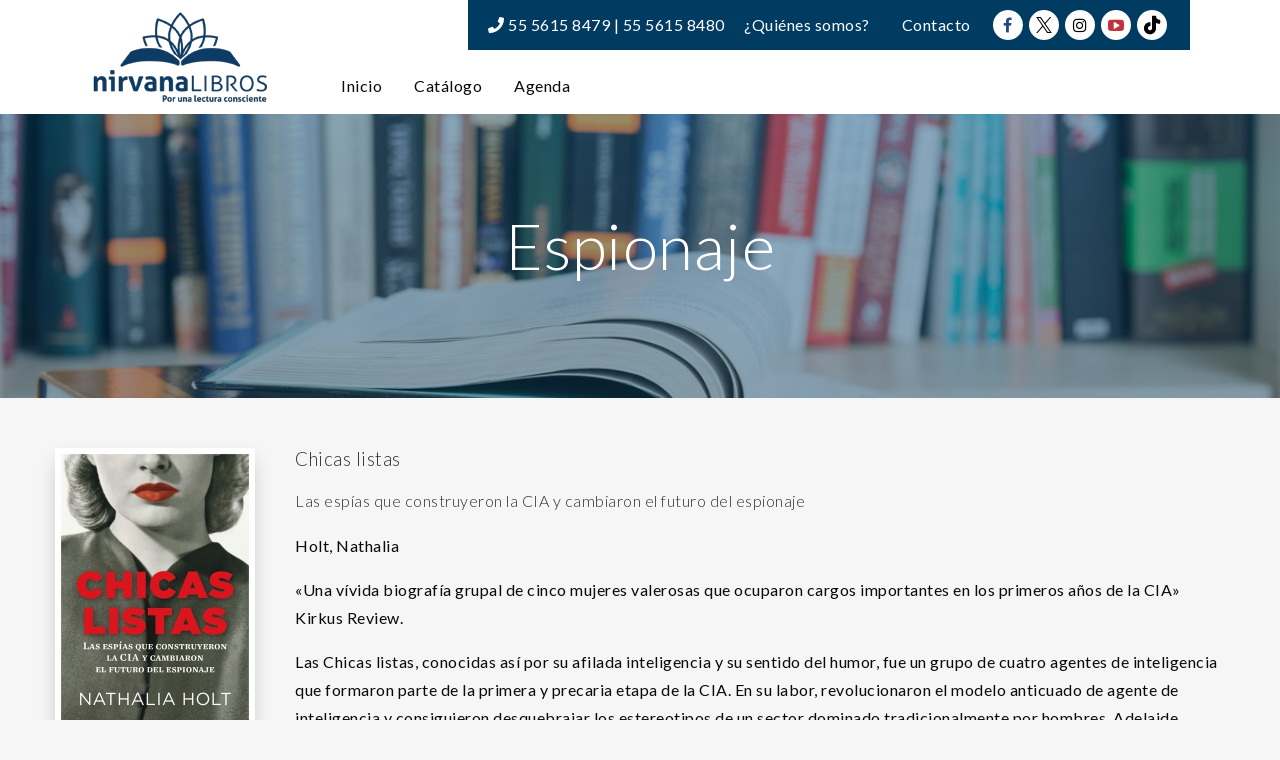

--- FILE ---
content_type: text/html; charset=UTF-8
request_url: https://nirvanalibros.mx/materia/espionaje/?layout=list
body_size: 22890
content:
<!DOCTYPE html>
<html lang="es" frame-adminify-app="true">
<head>
	<meta charset="UTF-8">
	<meta http-equiv="X-UA-Compatible" content="IE=edge">
	<meta name="viewport" content="width=device-width, initial-scale=1.0,maximum-scale=1">
	<link rel="profile" href="http://gmpg.org/xfn/11">
	<link rel="pingback" href="https://nirvanalibros.mx/xmlrpc.php">
	
	<meta name='robots' content='index, follow, max-image-preview:large, max-snippet:-1, max-video-preview:-1' />

	<!-- This site is optimized with the Yoast SEO plugin v26.7 - https://yoast.com/wordpress/plugins/seo/ -->
	<title>Espionaje archivos | Nirvana Libros</title>
	<link rel="canonical" href="https://nirvanalibros.mx/materia/espionaje/" />
	<meta property="og:locale" content="es_ES" />
	<meta property="og:type" content="article" />
	<meta property="og:title" content="Espionaje archivos | Nirvana Libros" />
	<meta property="og:url" content="https://nirvanalibros.mx/materia/espionaje/" />
	<meta property="og:site_name" content="Nirvana Libros" />
	<meta property="og:image" content="https://nirvana-1ee73.kxcdn.com/wp-content/uploads/2019/01/bg-catalogo.jpg" />
	<meta property="og:image:width" content="1200" />
	<meta property="og:image:height" content="801" />
	<meta property="og:image:type" content="image/jpeg" />
	<meta name="twitter:card" content="summary_large_image" />
	<script type="application/ld+json" class="yoast-schema-graph">{"@context":"https://schema.org","@graph":[{"@type":"CollectionPage","@id":"https://nirvanalibros.mx/materia/espionaje/","url":"https://nirvanalibros.mx/materia/espionaje/","name":"Espionaje archivos | Nirvana Libros","isPartOf":{"@id":"https://nirvanalibros.mx/#website"},"primaryImageOfPage":{"@id":"https://nirvanalibros.mx/materia/espionaje/#primaryimage"},"image":{"@id":"https://nirvanalibros.mx/materia/espionaje/#primaryimage"},"thumbnailUrl":"https://nirvana-1ee73.kxcdn.com/wp-content/uploads/2023/02/9788418965432_portada.jpg","breadcrumb":{"@id":"https://nirvanalibros.mx/materia/espionaje/#breadcrumb"},"inLanguage":"es"},{"@type":"ImageObject","inLanguage":"es","@id":"https://nirvanalibros.mx/materia/espionaje/#primaryimage","url":"https://nirvana-1ee73.kxcdn.com/wp-content/uploads/2023/02/9788418965432_portada.jpg","contentUrl":"https://nirvana-1ee73.kxcdn.com/wp-content/uploads/2023/02/9788418965432_portada.jpg","width":400,"height":600},{"@type":"BreadcrumbList","@id":"https://nirvanalibros.mx/materia/espionaje/#breadcrumb","itemListElement":[{"@type":"ListItem","position":1,"name":"Portada","item":"https://nirvanalibros.mx/"},{"@type":"ListItem","position":2,"name":"Espionaje"}]},{"@type":"WebSite","@id":"https://nirvanalibros.mx/#website","url":"https://nirvanalibros.mx/","name":"Nirvana Libros","description":"Por una lectura consciente","publisher":{"@id":"https://nirvanalibros.mx/#organization"},"alternateName":"Nirvana Libros","potentialAction":[{"@type":"SearchAction","target":{"@type":"EntryPoint","urlTemplate":"https://nirvanalibros.mx/?s={search_term_string}"},"query-input":{"@type":"PropertyValueSpecification","valueRequired":true,"valueName":"search_term_string"}}],"inLanguage":"es"},{"@type":"Organization","@id":"https://nirvanalibros.mx/#organization","name":"Nirvana Libros S.A. de C.V.","url":"https://nirvanalibros.mx/","logo":{"@type":"ImageObject","inLanguage":"es","@id":"https://nirvanalibros.mx/#/schema/logo/image/","url":"https://nirvana-1ee73.kxcdn.com/wp-content/uploads/2019/01/logo-editorial-nirvana.png","contentUrl":"https://nirvana-1ee73.kxcdn.com/wp-content/uploads/2019/01/logo-editorial-nirvana.png","width":350,"height":190,"caption":"Nirvana Libros S.A. de C.V."},"image":{"@id":"https://nirvanalibros.mx/#/schema/logo/image/"}}]}</script>
	<!-- / Yoast SEO plugin. -->


<link rel='dns-prefetch' href='//fonts.googleapis.com' />
<link rel="alternate" type="application/rss+xml" title="Nirvana Libros &raquo; Feed" href="https://nirvanalibros.mx/feed/" />
<link rel="alternate" type="application/rss+xml" title="Nirvana Libros &raquo; Espionaje Etiqueta Feed" href="https://nirvanalibros.mx/materia/espionaje/feed/" />
<style id='wp-img-auto-sizes-contain-inline-css' type='text/css'>
img:is([sizes=auto i],[sizes^="auto," i]){contain-intrinsic-size:3000px 1500px}
/*# sourceURL=wp-img-auto-sizes-contain-inline-css */
</style>
<style id='wp-block-library-inline-css' type='text/css'>
:root{--wp-block-synced-color:#7a00df;--wp-block-synced-color--rgb:122,0,223;--wp-bound-block-color:var(--wp-block-synced-color);--wp-editor-canvas-background:#ddd;--wp-admin-theme-color:#007cba;--wp-admin-theme-color--rgb:0,124,186;--wp-admin-theme-color-darker-10:#006ba1;--wp-admin-theme-color-darker-10--rgb:0,107,160.5;--wp-admin-theme-color-darker-20:#005a87;--wp-admin-theme-color-darker-20--rgb:0,90,135;--wp-admin-border-width-focus:2px}@media (min-resolution:192dpi){:root{--wp-admin-border-width-focus:1.5px}}.wp-element-button{cursor:pointer}:root .has-very-light-gray-background-color{background-color:#eee}:root .has-very-dark-gray-background-color{background-color:#313131}:root .has-very-light-gray-color{color:#eee}:root .has-very-dark-gray-color{color:#313131}:root .has-vivid-green-cyan-to-vivid-cyan-blue-gradient-background{background:linear-gradient(135deg,#00d084,#0693e3)}:root .has-purple-crush-gradient-background{background:linear-gradient(135deg,#34e2e4,#4721fb 50%,#ab1dfe)}:root .has-hazy-dawn-gradient-background{background:linear-gradient(135deg,#faaca8,#dad0ec)}:root .has-subdued-olive-gradient-background{background:linear-gradient(135deg,#fafae1,#67a671)}:root .has-atomic-cream-gradient-background{background:linear-gradient(135deg,#fdd79a,#004a59)}:root .has-nightshade-gradient-background{background:linear-gradient(135deg,#330968,#31cdcf)}:root .has-midnight-gradient-background{background:linear-gradient(135deg,#020381,#2874fc)}:root{--wp--preset--font-size--normal:16px;--wp--preset--font-size--huge:42px}.has-regular-font-size{font-size:1em}.has-larger-font-size{font-size:2.625em}.has-normal-font-size{font-size:var(--wp--preset--font-size--normal)}.has-huge-font-size{font-size:var(--wp--preset--font-size--huge)}.has-text-align-center{text-align:center}.has-text-align-left{text-align:left}.has-text-align-right{text-align:right}.has-fit-text{white-space:nowrap!important}#end-resizable-editor-section{display:none}.aligncenter{clear:both}.items-justified-left{justify-content:flex-start}.items-justified-center{justify-content:center}.items-justified-right{justify-content:flex-end}.items-justified-space-between{justify-content:space-between}.screen-reader-text{border:0;clip-path:inset(50%);height:1px;margin:-1px;overflow:hidden;padding:0;position:absolute;width:1px;word-wrap:normal!important}.screen-reader-text:focus{background-color:#ddd;clip-path:none;color:#444;display:block;font-size:1em;height:auto;left:5px;line-height:normal;padding:15px 23px 14px;text-decoration:none;top:5px;width:auto;z-index:100000}html :where(.has-border-color){border-style:solid}html :where([style*=border-top-color]){border-top-style:solid}html :where([style*=border-right-color]){border-right-style:solid}html :where([style*=border-bottom-color]){border-bottom-style:solid}html :where([style*=border-left-color]){border-left-style:solid}html :where([style*=border-width]){border-style:solid}html :where([style*=border-top-width]){border-top-style:solid}html :where([style*=border-right-width]){border-right-style:solid}html :where([style*=border-bottom-width]){border-bottom-style:solid}html :where([style*=border-left-width]){border-left-style:solid}html :where(img[class*=wp-image-]){height:auto;max-width:100%}:where(figure){margin:0 0 1em}html :where(.is-position-sticky){--wp-admin--admin-bar--position-offset:var(--wp-admin--admin-bar--height,0px)}@media screen and (max-width:600px){html :where(.is-position-sticky){--wp-admin--admin-bar--position-offset:0px}}

/*# sourceURL=wp-block-library-inline-css */
</style><style id='global-styles-inline-css' type='text/css'>
:root{--wp--preset--aspect-ratio--square: 1;--wp--preset--aspect-ratio--4-3: 4/3;--wp--preset--aspect-ratio--3-4: 3/4;--wp--preset--aspect-ratio--3-2: 3/2;--wp--preset--aspect-ratio--2-3: 2/3;--wp--preset--aspect-ratio--16-9: 16/9;--wp--preset--aspect-ratio--9-16: 9/16;--wp--preset--color--black: #000000;--wp--preset--color--cyan-bluish-gray: #abb8c3;--wp--preset--color--white: #ffffff;--wp--preset--color--pale-pink: #f78da7;--wp--preset--color--vivid-red: #cf2e2e;--wp--preset--color--luminous-vivid-orange: #ff6900;--wp--preset--color--luminous-vivid-amber: #fcb900;--wp--preset--color--light-green-cyan: #7bdcb5;--wp--preset--color--vivid-green-cyan: #00d084;--wp--preset--color--pale-cyan-blue: #8ed1fc;--wp--preset--color--vivid-cyan-blue: #0693e3;--wp--preset--color--vivid-purple: #9b51e0;--wp--preset--gradient--vivid-cyan-blue-to-vivid-purple: linear-gradient(135deg,rgb(6,147,227) 0%,rgb(155,81,224) 100%);--wp--preset--gradient--light-green-cyan-to-vivid-green-cyan: linear-gradient(135deg,rgb(122,220,180) 0%,rgb(0,208,130) 100%);--wp--preset--gradient--luminous-vivid-amber-to-luminous-vivid-orange: linear-gradient(135deg,rgb(252,185,0) 0%,rgb(255,105,0) 100%);--wp--preset--gradient--luminous-vivid-orange-to-vivid-red: linear-gradient(135deg,rgb(255,105,0) 0%,rgb(207,46,46) 100%);--wp--preset--gradient--very-light-gray-to-cyan-bluish-gray: linear-gradient(135deg,rgb(238,238,238) 0%,rgb(169,184,195) 100%);--wp--preset--gradient--cool-to-warm-spectrum: linear-gradient(135deg,rgb(74,234,220) 0%,rgb(151,120,209) 20%,rgb(207,42,186) 40%,rgb(238,44,130) 60%,rgb(251,105,98) 80%,rgb(254,248,76) 100%);--wp--preset--gradient--blush-light-purple: linear-gradient(135deg,rgb(255,206,236) 0%,rgb(152,150,240) 100%);--wp--preset--gradient--blush-bordeaux: linear-gradient(135deg,rgb(254,205,165) 0%,rgb(254,45,45) 50%,rgb(107,0,62) 100%);--wp--preset--gradient--luminous-dusk: linear-gradient(135deg,rgb(255,203,112) 0%,rgb(199,81,192) 50%,rgb(65,88,208) 100%);--wp--preset--gradient--pale-ocean: linear-gradient(135deg,rgb(255,245,203) 0%,rgb(182,227,212) 50%,rgb(51,167,181) 100%);--wp--preset--gradient--electric-grass: linear-gradient(135deg,rgb(202,248,128) 0%,rgb(113,206,126) 100%);--wp--preset--gradient--midnight: linear-gradient(135deg,rgb(2,3,129) 0%,rgb(40,116,252) 100%);--wp--preset--font-size--small: 13px;--wp--preset--font-size--medium: 20px;--wp--preset--font-size--large: 36px;--wp--preset--font-size--x-large: 42px;--wp--preset--spacing--20: 0.44rem;--wp--preset--spacing--30: 0.67rem;--wp--preset--spacing--40: 1rem;--wp--preset--spacing--50: 1.5rem;--wp--preset--spacing--60: 2.25rem;--wp--preset--spacing--70: 3.38rem;--wp--preset--spacing--80: 5.06rem;--wp--preset--shadow--natural: 6px 6px 9px rgba(0, 0, 0, 0.2);--wp--preset--shadow--deep: 12px 12px 50px rgba(0, 0, 0, 0.4);--wp--preset--shadow--sharp: 6px 6px 0px rgba(0, 0, 0, 0.2);--wp--preset--shadow--outlined: 6px 6px 0px -3px rgb(255, 255, 255), 6px 6px rgb(0, 0, 0);--wp--preset--shadow--crisp: 6px 6px 0px rgb(0, 0, 0);}:where(.is-layout-flex){gap: 0.5em;}:where(.is-layout-grid){gap: 0.5em;}body .is-layout-flex{display: flex;}.is-layout-flex{flex-wrap: wrap;align-items: center;}.is-layout-flex > :is(*, div){margin: 0;}body .is-layout-grid{display: grid;}.is-layout-grid > :is(*, div){margin: 0;}:where(.wp-block-columns.is-layout-flex){gap: 2em;}:where(.wp-block-columns.is-layout-grid){gap: 2em;}:where(.wp-block-post-template.is-layout-flex){gap: 1.25em;}:where(.wp-block-post-template.is-layout-grid){gap: 1.25em;}.has-black-color{color: var(--wp--preset--color--black) !important;}.has-cyan-bluish-gray-color{color: var(--wp--preset--color--cyan-bluish-gray) !important;}.has-white-color{color: var(--wp--preset--color--white) !important;}.has-pale-pink-color{color: var(--wp--preset--color--pale-pink) !important;}.has-vivid-red-color{color: var(--wp--preset--color--vivid-red) !important;}.has-luminous-vivid-orange-color{color: var(--wp--preset--color--luminous-vivid-orange) !important;}.has-luminous-vivid-amber-color{color: var(--wp--preset--color--luminous-vivid-amber) !important;}.has-light-green-cyan-color{color: var(--wp--preset--color--light-green-cyan) !important;}.has-vivid-green-cyan-color{color: var(--wp--preset--color--vivid-green-cyan) !important;}.has-pale-cyan-blue-color{color: var(--wp--preset--color--pale-cyan-blue) !important;}.has-vivid-cyan-blue-color{color: var(--wp--preset--color--vivid-cyan-blue) !important;}.has-vivid-purple-color{color: var(--wp--preset--color--vivid-purple) !important;}.has-black-background-color{background-color: var(--wp--preset--color--black) !important;}.has-cyan-bluish-gray-background-color{background-color: var(--wp--preset--color--cyan-bluish-gray) !important;}.has-white-background-color{background-color: var(--wp--preset--color--white) !important;}.has-pale-pink-background-color{background-color: var(--wp--preset--color--pale-pink) !important;}.has-vivid-red-background-color{background-color: var(--wp--preset--color--vivid-red) !important;}.has-luminous-vivid-orange-background-color{background-color: var(--wp--preset--color--luminous-vivid-orange) !important;}.has-luminous-vivid-amber-background-color{background-color: var(--wp--preset--color--luminous-vivid-amber) !important;}.has-light-green-cyan-background-color{background-color: var(--wp--preset--color--light-green-cyan) !important;}.has-vivid-green-cyan-background-color{background-color: var(--wp--preset--color--vivid-green-cyan) !important;}.has-pale-cyan-blue-background-color{background-color: var(--wp--preset--color--pale-cyan-blue) !important;}.has-vivid-cyan-blue-background-color{background-color: var(--wp--preset--color--vivid-cyan-blue) !important;}.has-vivid-purple-background-color{background-color: var(--wp--preset--color--vivid-purple) !important;}.has-black-border-color{border-color: var(--wp--preset--color--black) !important;}.has-cyan-bluish-gray-border-color{border-color: var(--wp--preset--color--cyan-bluish-gray) !important;}.has-white-border-color{border-color: var(--wp--preset--color--white) !important;}.has-pale-pink-border-color{border-color: var(--wp--preset--color--pale-pink) !important;}.has-vivid-red-border-color{border-color: var(--wp--preset--color--vivid-red) !important;}.has-luminous-vivid-orange-border-color{border-color: var(--wp--preset--color--luminous-vivid-orange) !important;}.has-luminous-vivid-amber-border-color{border-color: var(--wp--preset--color--luminous-vivid-amber) !important;}.has-light-green-cyan-border-color{border-color: var(--wp--preset--color--light-green-cyan) !important;}.has-vivid-green-cyan-border-color{border-color: var(--wp--preset--color--vivid-green-cyan) !important;}.has-pale-cyan-blue-border-color{border-color: var(--wp--preset--color--pale-cyan-blue) !important;}.has-vivid-cyan-blue-border-color{border-color: var(--wp--preset--color--vivid-cyan-blue) !important;}.has-vivid-purple-border-color{border-color: var(--wp--preset--color--vivid-purple) !important;}.has-vivid-cyan-blue-to-vivid-purple-gradient-background{background: var(--wp--preset--gradient--vivid-cyan-blue-to-vivid-purple) !important;}.has-light-green-cyan-to-vivid-green-cyan-gradient-background{background: var(--wp--preset--gradient--light-green-cyan-to-vivid-green-cyan) !important;}.has-luminous-vivid-amber-to-luminous-vivid-orange-gradient-background{background: var(--wp--preset--gradient--luminous-vivid-amber-to-luminous-vivid-orange) !important;}.has-luminous-vivid-orange-to-vivid-red-gradient-background{background: var(--wp--preset--gradient--luminous-vivid-orange-to-vivid-red) !important;}.has-very-light-gray-to-cyan-bluish-gray-gradient-background{background: var(--wp--preset--gradient--very-light-gray-to-cyan-bluish-gray) !important;}.has-cool-to-warm-spectrum-gradient-background{background: var(--wp--preset--gradient--cool-to-warm-spectrum) !important;}.has-blush-light-purple-gradient-background{background: var(--wp--preset--gradient--blush-light-purple) !important;}.has-blush-bordeaux-gradient-background{background: var(--wp--preset--gradient--blush-bordeaux) !important;}.has-luminous-dusk-gradient-background{background: var(--wp--preset--gradient--luminous-dusk) !important;}.has-pale-ocean-gradient-background{background: var(--wp--preset--gradient--pale-ocean) !important;}.has-electric-grass-gradient-background{background: var(--wp--preset--gradient--electric-grass) !important;}.has-midnight-gradient-background{background: var(--wp--preset--gradient--midnight) !important;}.has-small-font-size{font-size: var(--wp--preset--font-size--small) !important;}.has-medium-font-size{font-size: var(--wp--preset--font-size--medium) !important;}.has-large-font-size{font-size: var(--wp--preset--font-size--large) !important;}.has-x-large-font-size{font-size: var(--wp--preset--font-size--x-large) !important;}
/*# sourceURL=global-styles-inline-css */
</style>

<style id='classic-theme-styles-inline-css' type='text/css'>
/*! This file is auto-generated */
.wp-block-button__link{color:#fff;background-color:#32373c;border-radius:9999px;box-shadow:none;text-decoration:none;padding:calc(.667em + 2px) calc(1.333em + 2px);font-size:1.125em}.wp-block-file__button{background:#32373c;color:#fff;text-decoration:none}
/*# sourceURL=//nirvana-1ee73.kxcdn.com/wp-includes/css/classic-themes.min.css */
</style>
<style id='woocommerce-inline-inline-css' type='text/css'>
.woocommerce form .form-row .required { visibility: visible; }
/*# sourceURL=woocommerce-inline-inline-css */
</style>
<link rel='stylesheet' id='wpo_min-header-0-css' href='https://nirvana-1ee73.kxcdn.com/wp-content/cache/wpo-minify/1768867500/assets/wpo-minify-header-232473a0.min.css' type='text/css' media='all' />
<script type="text/javascript" src="https://nirvana-1ee73.kxcdn.com/wp-includes/js/jquery/jquery.min.js" id="jquery-core-js"></script>
<script type="text/javascript" src="https://nirvana-1ee73.kxcdn.com/wp-includes/js/jquery/jquery-migrate.min.js" id="jquery-migrate-js"></script>
<script type="text/javascript" src="https://nirvana-1ee73.kxcdn.com/wp-includes/js/dist/hooks.min.js" id="wp-hooks-js"></script>
<script type="text/javascript" src="https://nirvana-1ee73.kxcdn.com/wp-includes/js/dist/i18n.min.js" id="wp-i18n-js"></script>
<script type="text/javascript" id="wp-i18n-js-after">
/* <![CDATA[ */
wp.i18n.setLocaleData( { 'text direction\u0004ltr': [ 'ltr' ] } );
//# sourceURL=wp-i18n-js-after
/* ]]> */
</script>
<script type="text/javascript" src="https://nirvana-1ee73.kxcdn.com/wp-content/plugins/woocommerce/assets/js/jquery-blockui/jquery.blockUI.min.js" id="wc-jquery-blockui-js" defer="defer" data-wp-strategy="defer"></script>
<script type="text/javascript" src="https://nirvana-1ee73.kxcdn.com/wp-content/plugins/woocommerce/assets/js/js-cookie/js.cookie.min.js" id="wc-js-cookie-js" defer="defer" data-wp-strategy="defer"></script>
<script type="text/javascript" id="woocommerce-js-extra">
/* <![CDATA[ */
var woocommerce_params = {"ajax_url":"/wp-admin/admin-ajax.php","wc_ajax_url":"/?wc-ajax=%%endpoint%%","i18n_password_show":"Mostrar contrase\u00f1a","i18n_password_hide":"Ocultar contrase\u00f1a"};
//# sourceURL=woocommerce-js-extra
/* ]]> */
</script>
<script type="text/javascript" src="https://nirvana-1ee73.kxcdn.com/wp-content/plugins/woocommerce/assets/js/frontend/woocommerce.min.js" id="woocommerce-js" defer="defer" data-wp-strategy="defer"></script>
<script type="text/javascript" id="zxcvbn-async-js-extra">
/* <![CDATA[ */
var _zxcvbnSettings = {"src":"https://nirvana-1ee73.kxcdn.com/wp-includes/js/zxcvbn.min.js"};
//# sourceURL=zxcvbn-async-js-extra
/* ]]> */
</script>
<script type="text/javascript" src="https://nirvana-1ee73.kxcdn.com/wp-includes/js/zxcvbn-async.min.js" id="zxcvbn-async-js"></script>
<script type="text/javascript" id="password-strength-meter-js-extra">
/* <![CDATA[ */
var pwsL10n = {"unknown":"Fortaleza de la contrase\u00f1a desconocida","short":"Muy d\u00e9bil","bad":"D\u00e9bil","good":"Medio","strong":"Fuerte","mismatch":"No coinciden"};
//# sourceURL=password-strength-meter-js-extra
/* ]]> */
</script>
<script type="text/javascript" id="password-strength-meter-js-translations">
/* <![CDATA[ */
( function( domain, translations ) {
	var localeData = translations.locale_data[ domain ] || translations.locale_data.messages;
	localeData[""].domain = domain;
	wp.i18n.setLocaleData( localeData, domain );
} )( "default", {"translation-revision-date":"2025-12-01 08:15:40+0000","generator":"GlotPress\/4.0.3","domain":"messages","locale_data":{"messages":{"":{"domain":"messages","plural-forms":"nplurals=2; plural=n != 1;","lang":"es"},"%1$s is deprecated since version %2$s! Use %3$s instead. Please consider writing more inclusive code.":["\u00a1%1$s est\u00e1 obsoleto desde la versi\u00f3n %2$s! Usa %3$s en su lugar. Por favor, plant\u00e9ate escribir un c\u00f3digo m\u00e1s inclusivo."]}},"comment":{"reference":"wp-admin\/js\/password-strength-meter.js"}} );
//# sourceURL=password-strength-meter-js-translations
/* ]]> */
</script>
<script type="text/javascript" src="https://nirvana-1ee73.kxcdn.com/wp-admin/js/password-strength-meter.min.js" id="password-strength-meter-js"></script>
<script type="text/javascript" id="wc-password-strength-meter-js-extra">
/* <![CDATA[ */
var wc_password_strength_meter_params = {"min_password_strength":"3","stop_checkout":"","i18n_password_error":"Por favor, introduce una contrase\u00f1a m\u00e1s fuerte.","i18n_password_hint":"Sugerencia: La contrase\u00f1a debe ser de al menos doce caracteres. Para hacerla m\u00e1s fuerte usa may\u00fasculas y min\u00fasculas, n\u00fameros y s\u00edmbolos como ! \" ? $ % ^ y )."};
//# sourceURL=wc-password-strength-meter-js-extra
/* ]]> */
</script>
<script type="text/javascript" src="https://nirvana-1ee73.kxcdn.com/wp-content/plugins/woocommerce/assets/js/frontend/password-strength-meter.min.js" id="wc-password-strength-meter-js" defer="defer" data-wp-strategy="defer"></script>
<link rel="https://api.w.org/" href="https://nirvanalibros.mx/wp-json/" /><link rel="alternate" title="JSON" type="application/json" href="https://nirvanalibros.mx/wp-json/wp/v2/product_tag/4705" /><link rel="EditURI" type="application/rsd+xml" title="RSD" href="https://nirvanalibros.mx/xmlrpc.php?rsd" />
<script type="text/javascript">var kc_script_data={ajax_url:"https://nirvanalibros.mx/wp-admin/admin-ajax.php"}</script>	<noscript><style>.woocommerce-product-gallery{ opacity: 1 !important; }</style></noscript>
	
<!-- Tokoo New Customizer CSS -->
<style type="text/css">{:url("http://nirvana-1ee73.kxcdn.com/wp-content/uploads/2016/10/blog_11.jpg")  }{:Lato}{:Lato}</style>

<style type="text/css">.hamburger-inner,
		.hamburger-inner::before, .hamburger-inner::after{
			background-image : linear-gradient(-90deg, #0067a8, #003c62);
		}
		.page-header-bg .bg:before{
			background: linear-gradient(#0067a8, #003c62);
		}
		.post-grid .post__inner:after, .post-masonry .post__inner:after,
		.hdr-widget--product-search .product-search-input .line,
		.user-auth-box .user-auth-box-content:before{
			background-image: linear-gradient(90deg, transparent, #0067a8, #003c62, #0067a8, transparent);
		}
		.menu-main-wrapper .menu > .menu-item a:before,
		.menu-user-wrap .menu> .menu-item a:after{
			background-image: linear-gradient(90deg, #0067a8, #003c62);
		}
		.menu-main-wrapper .menu-item.mega-menu > .sub-menu .sub-menu a:after,
		.widget_search form input[type='submit'],
		.product-list .product__image .onsale,
		.wc_payment_methods.payment_methods .wc_payment_method label:after,
		.woocommerce-pagination ul.page-numbers .page-numbers.current{
			background-color: #0067a8;
		}
		.button:hover, .comment-respond .form-submit input:hover, input[type='submit']:hover, input[type='reset']:hover,
		input[type='submit'].dokan-btn-theme:hover, .dokan-btn-theme:hover, input[type='submit']:hover, input[type='reset']:hover{
			border-color: #0067a8;
			color: #003c62;
		}

		.button:hover,
		.product__detail-nav li.active a, .product__detail-nav li:hover a,
		.user-auth-box .user-auth-box-content .tokoo-popup__close,
		.wc_payment_methods.payment_methods .wc_payment_method label:before,
		input[type='submit'].dokan-btn-theme, .dokan-btn-theme, input[type='submit'], input[type='reset']
		{
			border-color: #0067a8;
		}
		.hdr-widget--site-logo a,
		.hdr-widget-dropdown-menu .menu-item:hover > a,
		.site-footer a,
		.product-list .product__price,
		.widget.widget_price_filter .price_slider_amount .price_label span{
			color: #0067a8;
		}
		.hdr-widget-dropdown-menu .sub-menu .menu-item a:before,
		.hdr-widget-dropdown-menu .menu > .menu-item > a:before,
		.widget.widget_price_filter .price_slider.ui-slider .ui-slider-range{
			background-image: linear-gradient(90deg, #0067a8, #003c62);
		}
		
		.product-grid .product__action .button, .product-grid .product__action .comment-respond .form-submit input, .comment-respond .form-submit .product-grid .product__action input, .product-grid .product__action .widget.widget_product_search input[type="submit"], .widget.widget_product_search .product-grid .product__action input[type="submit"],
		.added_to_cart.wc-forward,
		.product-grid .product__price,
		.product-overview .product-action .price,
		.book-images .book__action button [class*="ico"], .book-images .book__action .see-inside [class*="ico"],
		.product__detail-nav li.active a, .product__detail-nav li:hover a,
		.menu-main-wrapper .menu-item:not(.mega-menu) .sub-menu li:hover > a,
		.widget.widget_shopping_cart .quantity,
		.widget.widget_shopping_cart .total .amount
		{ 
			color: #0067a8;
		}

		
		.tagcloud a,
		.section-header:after,
		.product-grid .product .onsale{
			background-color: #003c62;
		}
		
		.button, .comment-respond .form-submit input, .widget.widget_product_search input[type="submit"], input[type="submit"], input[type="reset"]{
			border-color: #003c62;
		}
		
		.hdr-widget--menu-cart .menu-cart-trigger .cart-count,
		.button:hover,
		.star-rating span:before,
		.star-rating span:before,
		.single-post .post__meta a,
		.product-layout-view a:hover, .product-layout-view a.active,
		.hdr-widget--product-search .fa,
		.hdr-widget--menu-cart .menu-cart-trigger,
		.post-grid .post__meta span a:hover, .post-masonry .post__meta span a:hover,
		.widget.widget_shopping_cart .quantity,
		.widget.widget_shopping_cart .total .amount
		{
			color: #003c62;
		}

		
		body{
			font-family    : Lato;
			font-size      : 16px;
			font-weight    : 400;
			letter-spacing : 0.5px;
			line-height    : 1.8;
			background-color: #f6f6f6;
			color: #616161;
		}

		
		h1,h2,h3,h4,h5,h6,
		.single-post .post__title,
		.widget-title,
		.page-header .page-title{
			font-family: Lato;
			font-weight    : 300;
			letter-spacing : 0.5px;
		}</style>
<link rel="icon" href="https://nirvana-1ee73.kxcdn.com/wp-content/uploads/2019/01/cropped-favicon-1-32x32.png" sizes="32x32" />
<link rel="icon" href="https://nirvana-1ee73.kxcdn.com/wp-content/uploads/2019/01/cropped-favicon-1-192x192.png" sizes="192x192" />
<link rel="apple-touch-icon" href="https://nirvana-1ee73.kxcdn.com/wp-content/uploads/2019/01/cropped-favicon-1-180x180.png" />
<meta name="msapplication-TileImage" content="https://nirvana-1ee73.kxcdn.com/wp-content/uploads/2019/01/cropped-favicon-1-270x270.png" />
		<style type="text/css" id="wp-custom-css">
			/* GENERAL */
body { color:#0A0A0A; }
.section-subtitle-claro::after { margin-top: 10px; background-color: #0067a9; content: " "; width: 30px; height: 3px; position: relative; display: block; }
.section-subtitle-oscuro::after { margin-top: 10px; background-color: #003c62; content: " "; width: 30px; height: 3px; position: relative; display: block; }
body.single-product {
	 max-width: inherit;
}
/* HEADER */
.hdr-widget { padding: 0 20px; }
.hdr-widget:not(:last-child):after { background-color: transparent; }
.hdr-widget-dropdown-menu .menu-item a { border: solid 1px transparent; }
.hdr-widget-dropdown-menu .menu-item a:hover { border: solid 1px #003c62; }
.hdr-widget-dropdown-menu .current-menu-item a { background:#003c62 !important; color: white !important; }
.hdr-widget-dropdown-menu .menu > .menu-item:hover > a:before { background: none; width:0; }
.buscar-nirvana { font-weight: 600; color: #003c62; }
.site-header .site-logo { width: 180px; padding: 8px 0; }
.alineando-head-nirvana { min-height: 100%; display: flex; flex-wrap: wrap; flex-direction: row; }
.menu-nirvana-secondary { flex-basis: calc(100%); flex-direction: column; align-items: flex-end; padding: 0;}
.elements-menu-nirvana { background-color: #003c62; padding: 0 20px; }
.menu-menu-secundario-container .menu-item a { color: white; }
.menu-menu-secundario-container .menu-item a:hover,
.menu-menu-secundario-container .menu-item a:focus { background-color: white; }
.tels-nirvana { color: white; }
.nirvana-css-social-icon { display: inline-flex; }
.nirvana-css-social-icon a { background-color: white; padding: 0; margin: 3px; width: 30px; height: 30px; line-height: 30px; text-align: center; display: inline-block; border-radius: 50px; }
.nirvana-css-social-icon a:hover { opacity: 0.7; }
.nirvana-css-social-icon i { display: block; width: 30px; height: 30px; }
.nirvana-iconsfa-facebook { color: #2d4486; }
.nirvana-iconsfa-twitter { color: #55ACEE; }
.nirvana-iconsfa-twitter .fa-twitter:before { content: ""; background-image: url(https://nirvana-1ee73.kxcdn.com/wp-content/uploads/2024/05/twitter.png); background-repeat: no-repeat; background-size: 80%; width: 20px; height: 29px; background-position: center; }
.nirvana-iconsfa-instagram { color: black; }
.nirvana-iconsfa-youtube { color: #c4303b; }
.nirvana-iconsfa-tiktok { color: black; }
.fa-tiktok {
	background-image: url('[data-uri]');
	background-position: center;
	background-repeat: no-repeat;
	background-size: contain;
}
.tels-nirvana,
.menu-menu-secundario-container { display: inline-block; }
.hdr-widget-dropdown-menu .menu { display: flex !important; }
.slider-nirvana {
	padding-top: 25px;
}
@media only screen and (max-width: 991px) {
	.tels-nirvana, .menu-menu-secundario-container .menu-item a { font-size: 14px; }
	.menu-menu-secundario-container .menu-item a { padding: 5px;  }
	.hdr-widget-dropdown-menu #menu-menu-principal .menu-item a { padding: 0 10px; margin-top: 10px; }
	.nirvana-css-social-icon { display: none; }
	.slider-nirvana .container { height: 380px !important; }
	.hdr-widget--product-search { padding: 10px 0; }
}
@media only screen and (max-width: 690px) {
	.tels-nirvana { display: none; }
	.slider-nirvana .container { height: 320px !important; }
	.site-header .site-logo { width: 120px; }
}
@media screen and (max-width: 640px) {
	.hdr-widget--product-search { display: block !important; }
}
@media only screen and (max-width: 550px) {
	.hdr-widget--site-logo { display: none; }
	.slider-nirvana .container { height: 260px !important; }
}
@media only screen and (max-width: 400px) {
	.alineando-head-nirvana { padding: 0; }
}
/* HOME */
.home .main-content { margin-bottom: 0; }
.banner-nirvana { min-height: 300px; }
.catalogo-display-posts .product-grid { padding: 0; }
/* EVENTOS */
#evcal_list .eventon_list_event .evcal_desc span.evcal_event_title { font-size: 14px; letter-spacing: 0.5px; }
.eventon_events_list .eventon_list_event .evcal_desc span.evcal_event_subtitle { font-size: 12px !important;  letter-spacing: 0.5px; }
.evo_lightboxes .evo_pop_body .evcal_desc span.evcal_desc2 { font-size: 24px; }
.eventon_events_list .eventon_list_event .evcal_list_a { padding: 10px 10px !important; }
.ajde_evcal_calendar .calendar_header p { font-size: 20px !important; }
#evcal_list .eventon_list_event .evcal_cblock, .evo_lightboxes .evo_pop_body .evcal_cblock { color: #003c62 !important; letter-spacing: 0.5px; }
.evo_metarow_organizer.evcal_evdata_row .evcal_evdata_cell,
.evo_metarow_time_location .evcal_evdata_row .evcal_evdata_cell { margin-top: -15px; }
.evo_lightbox_content .evcal_evdata_row { padding: 25px 25px 0 25px; }
.evopopclose, .evolbclose { background-color: #003c62 !important;}
.evolbclose:before, .evolbclose:after { background-color: white !important; }
.evolbclose:hover { background-color: #cfcfcf !important; }
.evolbclose:hover::before, .evolbclose:hover::after { background-color: #003c62 !important; }
.eventon_events_list .eventon_list_event .ev_ftImg { margin: 0 15px 0 15px !important; }
/* CATALOGO LIBROS */
.product-sorting { display: none !important; }
.post-type-archive-product .view-all { margin-bottom: 40px; padding-top: 30px; }
.post-type-archive-product .kc_title_link { color: #003c62; font-size: 26px; font-weight: 300; text-transform: uppercase; text-align: left; margin-top: 0px;  margin-bottom: 0px; }
.div-nirvana {  margin-bottom: 60px; }
.product-grid .product { margin-bottom: 15px; }
.grid-item .product__detail .subtitle { font-size: 12px; margin-top: 5px; margin-bottom: 5px; font-style: italic; color: #808080; }
.product-grid .product__title a,
.grid-item .product__title a { text-transform: uppercase; color: #003c62; }
.product-grid .product__title a:hover,
.grid-item .product__title a:hover { color: #0033cc; }
.product-grid .product__title,
.grid-item .product__title { font-size: 1em; color: #003c62; }
.product-grid .product .author { margin-top: 5px; line-height: 1.25em; }
.product-grid .product .author,
.grid-item .product .author { color: #003c62; }
.product-grid .product .author a,
.grid-item .product .author a { display: block; }
/* PAGINAS */
.content-area .type-page .featured-image { display: none !important; }
.page-id-4940 .product-categories .cat-item { color: #777777; display: inline-block; font-size: 12px; font-style: italic; border-bottom: 0; border-right: 1px solid #9e9e9e; padding: 0 6px; line-height: 12px;}
.page-id-4940 .product-categories .cat-item-15 { display: none; }

/* INTERIOR LIBROS */
.book__action { display: none; }
.nirvana-datos { margin-bottom: 40px; }
.product-detail { background-color: #e7e7e7;  padding: 25px; }
.product-detail .woocommerce-tabs ul.tabs {
	text-align: center;
  list-style: none;
  display: flex;
  align-items: center;
  justify-items: center;
  justify-content: center;
	margin: 0;
  padding: 15px 0;
}
.product-detail .woocommerce-tabs ul.tabs li {
	padding: 12px 20px;
  margin: 5px;
	border-bottom: solid 2px #ccc;
}
.product-detail .woocommerce-tabs ul.tabs li.active {
	border-bottom-color: #003c62;
}
@media only screen and (max-width: 991px) {
	.product-detail .woocommerce-tabs ul.tabs {
		flex-flow: column;
	}
}
.product__detail-nav { background-color: transparent; }
.product__detail-nav a { text-transform: uppercase; }
.product-overview .product_meta { padding-top: 5px; border-top: solid 2px #ccc; margin-top: 20px; }
.product-overview .product_meta > span { font-size: 0.8em; }
.product-overview .product_meta > span a:hover { color: #0033cc; }
.product-overview__summary .product__title { font-size: 2.2em; color: #003c62; margin-bottom: 5px; }
.book__page--back { display: none; }
.product-overview__summary .subtitle { font-family: "Playfair Display"; font-size: 1.6em; margin-top: 5px; margin-bottom: 5px; font-style: normal; color: #000; }
.single-product .author a { display: block; }
.product-overview__summary .product__meta .author a { font-size: 1.4em }
.product-overview__summary .product__meta .author a:hover { color: #0033cc; }
.tabla-info-nirvana { margin-top: 20px; }
.tabla-info-nirvana .shop_attributes {  margin: 0 auto; width: 300px; max-width: 100%; }
.tabla-info-nirvana th { text-align: right; }
.tabla-info-nirvana th,
.tabla-info-nirvana td { font-size: 0.8em; line-height: 1.1em; padding: 10px; width: 50%; }
.tabla-info-nirvana p { margin:0; padding:0;}
.tabla-info-nirvana a:hover { color: #0033cc; }
@media only screen and (max-width: 991px) {
	.product__detail-content .grid-layout.columns-2 .grid-item { width: 100%; }
}
/* SELLOS EDITORIALES */
.browse-author-by-alphabet.filterable-nav a.current { background: #003c62; }
/* SEARCH */
.ywcas-popover-results .popover-content .wp-block-yith-filled-block .ywcas-search-results .search-result-item.list .wp-block-button {
	display: none !important;
}
.ywcas-popover-results .popover-content { padding: 15px !important; }
.ywcas-popover-results .popover-content .wp-block-yith-filled-block .ywcas-search-results.list { margin-top: 0 !important;}
.ywcas-popover-results .popover-content .wp-block-yith-filled-block .ywcas-search-results .search-result-item { padding: 5px !important; }
.ywcas-popover-results .popover-content .wp-block-yith-filled-block .ywcas-search-results.list .ywcas-search-results-grid { gap: 0 !important; }
.ywcas-popover-results .popover-content .wp-block-yith-filled-block .ywcas-search-results .search-result-item .search-result-item__price,
.ywcas-popover-results .popover-content .wp-block-yith-filled-block .ywcas-search-results .search-result-item .search-result-item__inline_group,
.ywcas-popover-results .popover-content .wp-block-yith-filled-block .ywcas-search-results .search-result-item.list .search-result-item__summary { display: none !important; }
.ywcas-popover-results .popover-content .wp-block-yith-filled-block .ywcas-search-results .search-result-item .search-result-item__thumbnail { width: 50px; }
.ywcas-popover-results .popover-content .wp-block-yith-filled-block .ywcas-search-results .search-result-item .search-result-item__thumbnail img { border: 0; }
.ywcas-popover-results .popover-content .wp-block-yith-filled-block .ywcas-search-results .search-result-item .search-result-add-to-cart { border: 0; background: #003c62; }
.search-nirvana_yith input[type="search"],
.search-nirvana_yith input[type="text"] { width: 500px !important; }
.post-list .post:after { background-image: linear-gradient(90deg, transparent, #003c62, #0061a0, #0067a9, transparent);}
.search-results .loop-description { color: white; }
.hdr-widget--product-search .product-search-category select { display: none !important; }
.product-grid .product__action { display: none !important; }
.product-grid .product__image > a:hover { opacity: 0.6; }
@media only screen and (max-width: 1599px) {
 .search-nirvana_yith input[type="search"],
 .search-nirvana_yith input[type="text"] { width: 300px !important; }
}
@media only screen and (max-width: 1199px) {
 .search-nirvana_yith input[type="search"],
 .search-nirvana_yith input[type="text"] { width: auto !important; }
}
@media only screen and (max-width: 991px) {
	.search-nirvana_yith input[type="search"],
	.search-nirvana_yith input[type="text"] { width: 300px !important; }
}
@media only screen and (max-width: 640px) {
	.search-nirvana_yith input[type="search"],
	.search-nirvana_yith input[type="text"] { width: 260px !important; }
}
@media only screen and (max-width: 605px) {
	.search-nirvana_yith input[type="search"],
	.search-nirvana_yith input[type="text"] { width: auto !important; }
}
@media only screen and (max-width: 400px) {
  .search-nirvana_yith input[type="submit"] {  background-color: white; background-position: center; background-repeat: no-repeat; background-image: url('[data-uri]');
    padding-left: 17px; height: 45px; width: 45px; font-size: 0; line-height: 35px; }
}
/* FOOTER */
.footer-redes { text-align: center !important; display:inline-flex; align-items: center; justify-content: center; }
.footer-redes .fa-twitter { position: relative; height: 0.8em; }
.footer-redes .fa-twitter:before { content: ""; background-image: url(https://nirvana-1ee73.kxcdn.com/wp-content/uploads/2024/05/twitter.png); background-repeat: no-repeat; background-size: 70%; width: 20px; height: 20px; background-position: center; position: absolute; left: -2px; top: -2px; }
@media only screen and (max-width: 767px) {
	.footer-menu { display: none !important; }
}
/* WOOCOMERCE */
.search-no-results .loop-description {
 background: rgba(255,255,255,0.5);
}
/* PDF */
div.pdfemb-viewer {
	margin: 0 auto !important;
}
/*ISSUE IMG EVENTO*/
.evocard_main_image span {
	width: 100%;
	background-size: contain !important;
  background-repeat: no-repeat;
}
/*CONTACTO*/
.tokoo-contact-form .row {
	margin-bottom:0;
}
.tokoo-contact-form .aiowps-captcha,
.tokoo-contact-form .aiowps-captcha-equation {
	text-align: left;
	margin: 0;
}
.tokoo-contact-form .aiowps-captcha-equation {
	display: inline-block;
}
		</style>
		<link rel='stylesheet' id='wpo_min-footer-0-css' href='https://nirvana-1ee73.kxcdn.com/wp-content/cache/wpo-minify/1768867500/assets/wpo-minify-footer-67a12a45.min.css' type='text/css' media='all' />
</head>

<body class="archive tax-product_tag term-espionaje term-4705 wp-custom-logo wp-theme-nirvana theme-nirvana kc-css-system woocommerce woocommerce-page woocommerce-no-js metaslider-plugin">

	<div class="site-content">
		
	
							
<div class="site-header-wrap is-sticky"> 
	<div class="site-header site-header--type-2">
		<div class="container">
			<div class="hdr-widget hdr-widget--site-logo">
				<div class="site-logo">
<a href="https://nirvanalibros.mx/" title="Nirvana Libros" rel="home">
<img  src="https://nirvana-1ee73.kxcdn.com/wp-content/uploads/2020/05/logo-editorial-nirvana-180.png" alt="Nirvana Libros" />
</a>
</div>
			</div>

				
<div class="hdr-widget hdr-widget--menu-main hdr-widget-dropdown-menu alineando-head-nirvana">

	<div class="hdr-widget menu-nirvana-secondary">
		<div class="elements-menu-nirvana">
			<div class="tels-nirvana">
				<i class="fa-phone"></i> 55 5615 8479 | 55 5615 8480
			</div>
			<div class="menu-menu-secundario-container"><ul id="menu-menu-secundario" class="menu"><li id="menu-item-4759" class="menu-item menu-item-type-post_type menu-item-object-page menu-item-4759"><a href="https://nirvanalibros.mx/nosotros/">¿Quiénes somos?</a></li>
<li id="menu-item-4760" class="menu-item menu-item-type-post_type menu-item-object-page menu-item-4760"><a href="https://nirvanalibros.mx/contacto/">Contacto</a></li>
</ul></div>			<div class="nirvana-css-social-icon">
				<a href="https://www.facebook.com/nirvana.libros/" target="_blank" title="Facebook" class="nirvana-iconsfa-facebook">
					<i class="fa-facebook"></i>
				</a>
				<a href="https://twitter.com/NirvanaLibros" target="_blank" title="Twitter" class="nirvana-iconsfa-twitter">
					<i class="fa-twitter"></i>
				</a>
				<a href="https://www.instagram.com/nirvanalibros/" target="_blank" title="Instagram" class="nirvana-iconsfa-instagram">
					<i class="fa-instagram"></i>
				</a>
				<a href="https://www.youtube.com/@nirvanalibros735" target="_blank" title="YouTube" class="nirvana-iconsfa-youtube">
					<i class="fa-youtube-play"></i>
				</a>
				<a href="https://www.tiktok.com/@nirvanalibros" target="_blank" title="TikTok" class="nirvana-iconsfa-tiktok">
					<i class="fa-tiktok"></i>
				</a>
			</div>
		</div>
	</div>

	<div class="menu-main-dropdown">
		<ul id="menu-menu-principal" class="menu"><li id="menu-item-5203" class="menu-item menu-item-type-post_type menu-item-object-page menu-item-home"><a href="https://nirvanalibros.mx/">Inicio</a></li>
<li id="menu-item-5637" class="menu-item menu-item-type-post_type menu-item-object-page"><a href="https://nirvanalibros.mx/catalogo/">Catálogo</a></li>
<li id="menu-item-5074" class="menu-item menu-item-type-post_type menu-item-object-page"><a href="https://nirvanalibros.mx/agenda/">Agenda</a></li>
</ul>	</div>

	<div class="hdr-widget hdr-widget--product-search search-nirvana_yith">
		<div data-block-name="yith/search-block" data-size="sm" class="wp-block-yith-search-block alignwide "><div data-block-name="yith/input-block" data-button-border-radius="{&quot;topLeft&quot;:&quot;20px&quot;,&quot;topRight&quot;:&quot;20px&quot;,&quot;bottomLeft&quot;:&quot;20px&quot;,&quot;bottomRight&quot;:&quot;20px&quot;}" data-button-label="Search" data-icon-type="icon-right" data-input-bg-color="#fff" data-input-bg-focus-color="#fff" data-input-border-color="rgb(216, 216, 216)" data-input-border-focus-color="rgb(124, 124, 124)" data-input-border-radius="{&quot;topLeft&quot;:&quot;20px&quot;,&quot;topRight&quot;:&quot;20px&quot;,&quot;bottomLeft&quot;:&quot;20px&quot;,&quot;bottomRight&quot;:&quot;20px&quot;}" data-input-border-size="{&quot;topLeft&quot;:&quot;1px&quot;,&quot;topRight&quot;:&quot;1px&quot;,&quot;bottomLeft&quot;:&quot;1px&quot;,&quot;bottomRight&quot;:&quot;1px&quot;}" data-input-text-color="rgb(136, 136, 136)" data-placeholder-text-color="rgb(87, 87, 87)" data-placeholder="Buscar productos" data-submit-bg-color="#fff" data-submit-bg-hover-color="#fff" data-submit-border-color="#fff" data-submit-border-hover-color="#fff" data-submit-content-color="#DCDCDC" data-submit-content-hover-color="rgb(136, 136, 136)" data-submit-style="icon" class="wp-block-yith-input-block"></div><div data-block-name="yith/filled-block" class="wp-block-yith-filled-block"><div data-block-name="yith/product-results-block" data-hide-featured-if-on-sale="true" data-image-position="left" data-image-size="170" data-layout="list" data-limit-summary="false" data-max-results-to-show="14" data-no-results="No hay resultados. ¡Prueba con una palabra clave diferente!" data-price-label="Precio:" data-product-name-color="rgb(29, 29, 29)" data-show-add-to-cart="false" data-show-categories="false" data-show-featured-badge="true" data-show-image="true" data-show-name="true" data-show-out-of-stock-badge="true" data-show-price="true" data-show-s-k-u="false" data-show-sale-badge="true" data-show-stock="false" data-show-summary="false" data-show-view-all-text="Ver todos los productos ({total})" data-show-view-all="true" data-summary-max-word="10" class="wp-block-yith-product-results-block"></div></div></div> 
	</div>

</div>			
		</div>
	</div>
</div>

						
			
<div class="page-header page-header--center">
	<div class="page-header-bg">
				<div class="bg" style="background-image:url(https://nirvana-1ee73.kxcdn.com/wp-content/uploads/2019/01/bg-catalogo.jpg)"></div>
	</div>

	<div class="container">

		
			<h2 class="page-title">Espionaje</h2>

		
	</div>
</div>

	
		
	
<main class="main-content">	
	<div class="container">
		<div class="row">
						
			<div class="content-area ">
				<article class="page type-page">

					
										
											
												
						
						<div class="product-sorting">
							<div class="product-layout-view">
																<a class="" href="?layout=grid" title="Grid Layout">
									<i class="ti-layout-grid3-alt"></i>
								</a>
								<a class="active" href="?layout=list" title="List Layout">
									<i class="ti-layout-list-thumb-alt"></i>
								</a>
															</div>
							
							<div class="woocommerce-notices-wrapper"></div>						</div>

						
							<div class="product-list">

								
													
									
<div class="post-14930 product type-product status-publish has-post-thumbnail product_cat-historia product_cat-pinolia product_cat-biografia product_tag-feminismo product_tag-espionaje book_author-holt-nathalia book_publisher-almuzara first instock shipping-taxable product-type-simple">
	<div class="product__inner">
				
		<figure class="product__image">
						<a href="https://nirvanalibros.mx/producto/chicas-listas/">
				<span class="intrinsic-ratio" style="padding-bottom:150%"><img class="pustaka-lazyload" src="[data-uri]" data-original="https://nirvana-1ee73.kxcdn.com/wp-content/uploads/2023/02/9788418965432_portada.jpg" width="400" height="600" alt=""></span>			</a>
		</figure>
		
		<div class="product__detail">
					<h3 class="product__title" title="Chicas listas"><a href="https://nirvanalibros.mx/producto/chicas-listas/">Chicas listas</a></h3>
	<h4 class="subtitle">Las espías que construyeron la CIA y cambiaron el futuro del espionaje</h4><div class="author">				<a href="https://nirvanalibros.mx/book-author/holt-nathalia/">Holt, Nathalia</a>
			</div><div class="product__excerpt"><p>«Una vívida biografía grupal de cinco mujeres valerosas que ocuparon cargos importantes en los primeros años de la CIA» Kirkus Review.</p>
<p>Las Chicas listas, conocidas así por su afilada inteligencia y su sentido del humor, fue un grupo de cuatro agentes de inteligencia que formaron parte de la primera y precaria etapa de la CIA. En su labor, revolucionaron el modelo anticuado de agente de inteligencia y consiguieron desquebrajar los estereotipos de un sector dominado tradicionalmente por hombres. Adelaide Hawkins, Mary Hutchison, Eloise Page y Elizabeth Sudmeier no encajaron con la figura de femme fatale propia de las novelas de espías, ellas eran inteligentes, valientes e innovadoras. Además de ser piezas fundamentales en el desarrollo de nuevas herramientas y métodos de inteligencia, fueron inflexibles en sus reclamaciones de una remuneración igualitaria y a la altura de su talento. Nathalia Holt ha realizado una investigación meticulosa, con la ayuda de entrevistas a agentes de inteligencia y la recopilación de alguna de los documentos que recientemente se han descalificado, ha conseguido darle forma a este inspirador e inédito relato sobre cuatro mujeres que consiguieron abrirse paso por la oscura bruma que dejó la II Guerra Mundial.</p>
</div>			<div class="product__action">
											</div>
		</div>
	</div>
</div>

								
							</div>

							
						
					
				</article>
			</div>

			
		</div>
	</div>

	
</main>
		<style type="text/css">@media only screen and (min-width: 1000px) and (max-width: 5000px){body.kc-css-system .kc-css-614817{width: 25.34%;}body.kc-css-system .kc-css-923338{width: 49.54%;}body.kc-css-system .kc-css-408124{width: 50%;}body.kc-css-system .kc-css-505597{width: 50%;}body.kc-css-system .kc-css-458641{width: 25.09%;}}body.kc-css-system .kc-css-307017{background: #003c62;padding-top: 65px;padding-bottom: 65px;}body.kc-css-system .kc-css-365318.kc_title,body.kc-css-system .kc-css-365318 .kc_title,body.kc-css-system .kc-css-365318 .kc_title a.kc_title_link{color: #ffffff;font-weight: 500;margin-top: 0px;margin-bottom: 25px;}body.kc-css-system .kc-css-275889 .content-title{color: #ffffff;font-family: Lato;font-size: 14px;font-weight: 400;text-transform: capitalize;}body.kc-css-system .kc-css-275889 .content-icon i{color: #a9cef0;font-size: 21px;}body.kc-css-system .kc-css-623073 .content-title{color: #ffffff;font-family: Lato;font-size: 14px;font-weight: 400;text-transform: capitalize;}body.kc-css-system .kc-css-623073 .content-icon i{color: #a9cef0;font-size: 21px;}body.kc-css-system .kc-css-153541 .content-title{color: #ffffff;font-family: Lato;font-size: 14px;font-weight: 400;text-transform: lowercase;}body.kc-css-system .kc-css-153541 .content-icon i{color: #a9cef0;font-size: 21px;}body.kc-css-system .kc-css-849715.kc_title,body.kc-css-system .kc-css-849715 .kc_title,body.kc-css-system .kc-css-849715 .kc_title a.kc_title_link{color: #ffffff;font-weight: 500;margin-top: 0px;margin-bottom: 10px;}body.kc-css-system .kc-css-303579 ,body.kc-css-system .kc-css-303579 p{color: #ffffff;font-family: Lato;font-size: 14px;font-weight: 300;text-transform: uppercase;}body.kc-css-system .kc-css-303579{padding-top: 0px;padding-bottom: 0px;}body.kc-css-system .kc-css-847522.kc_title,body.kc-css-system .kc-css-847522 .kc_title,body.kc-css-system .kc-css-847522 .kc_title a.kc_title_link{color: #ffffff;font-weight: 500;margin-top: 0px;margin-bottom: 10px;}body.kc-css-system .kc-css-260824 ,body.kc-css-system .kc-css-260824 p{color: #ffffff;font-family: Lato;font-size: 14px;font-weight: 300;text-transform: uppercase;}body.kc-css-system .kc-css-260824{padding-top: 0px;padding-bottom: 0px;}body.kc-css-system .kc-css-291476{text-align: center;}body.kc-css-system .kc-css-291476 img{max-width: 200px;}body.kc-css-system .kc-css-574897 i{color: #1e73be;font-size: 16px;}body.kc-css-system .kc-css-574897 a{background-color: #ffffff;text-align: center;border-radius: 50px 50px 50px 50px;}body.kc-css-system .kc-css-574897 a:hover i{color: #000000;}body.kc-css-system .kc-css-574897 a:hover{background-color: #ffffff;}body.kc-css-system .kc-css-574897{text-align: left;padding-top: 32px;}body.kc-css-system .kc-css-499925{text-align: center;background: #002740;padding-top: 20px;padding-bottom: 20px;}body.kc-css-system .kc-css-378180.kc_title,body.kc-css-system .kc-css-378180 .kc_title,body.kc-css-system .kc-css-378180 .kc_title a.kc_title_link{color: #ffffff;font-family: Lato;font-size: 12px;font-weight: 300;text-align: center;}@media only screen and (max-width: 999px){body.kc-css-system .kc-css-614817{margin-left: 5%;width: 90%;}body.kc-css-system .kc-css-923338{margin-left: 5%;width: 90%;}body.kc-css-system .kc-css-458641{margin-left: 5%;width: 90%;}}</style><section class="kc-elm kc-css-307017 kc_row"><div class="kc-row-container  kc-container"><div class="kc-wrap-columns"><div class="kc-elm kc-css-614817 kc_col-sm-3 kc_column kc_col-sm-3"><div class="kc-col-container">
<div class="kc-elm kc-css-365318 kc-title-wrap ">

	<h3 class="kc_title">Nirvana Libros S.A. de C.V.</h3>
</div>
<div class="kc-elm kc-css-275889 kc-feature-boxes kc-fb-layout-3">

	<div class="content-icon"><i class="ti-home"></i></div><div class="box-right"><div class="content-title">Av. Michoacán 20, Módulo 27 Bodega 1, Colonia Renovación, Iztapalapa, C.P. 09209, CDMX.</div></div>
</div>
<div class="kc-elm kc-css-623073 kc-feature-boxes kc-fb-layout-3">

	<div class="content-icon"><i class="simple-icon-call-end"></i></div><div class="box-right"><div class="content-title">55 5615 8479 | 55 5615 8480</div></div>
</div>
<div class="kc-elm kc-css-153541 kc-feature-boxes kc-fb-layout-3">

	<div class="content-icon"><i class="simple-icon-envelope-open"></i></div><div class="box-right"><div class="content-title">nirvana@nirvanalibros.com.mx</div></div>
</div>
<div class="kc-elm kc-css-756611" style="height: 30px; clear: both; width:100%;"></div></div></div><div class="kc-elm kc-css-923338 kc_col-sm-6 kc_column kc_col-sm-6"><div class="kc-col-container"><div class="kc-elm kc-css-571204 kc_row kc_row_inner footer-menu"><div class="kc-elm kc-css-408124 kc_col-sm-6 kc_column_inner kc_col-sm-6"><div class="kc_wrapper kc-col-inner-container">
<div class="kc-elm kc-css-849715 kc-title-wrap ">

	<h4 class="kc_title section-subtitle-claro">Libros</h4>
</div>
<div class="kc-elm kc-css-303579 kc_text_block"><p><a href="https://nirvanalibros.mx/catalogo/">Catálogo</a></p>
<p><a href="https://nirvanalibros.mx/autores">Autores</a></p>
<p><a href="https://nirvanalibros.mx/mas-vendidos">Más vendidos</a></p>
<p><a href="https://nirvanalibros.mx/novedades">Novedades</a></p></p>
</div><div class="kc-elm kc-css-531717" style="height: 30px; clear: both; width:100%;"></div></div></div><div class="kc-elm kc-css-505597 kc_col-sm-6 kc_column_inner kc_col-sm-6"><div class="kc_wrapper kc-col-inner-container">
<div class="kc-elm kc-css-847522 kc-title-wrap ">

	<h4 class="kc_title section-subtitle-claro">Información</h4>
</div>
<div class="kc-elm kc-css-260824 kc_text_block"><p><a href="https://nirvanalibros.mx/agenda">Agenda</a></p>
<p><a href="https://nirvanalibros.mx/nosotros">¿Quiénes somos?</a></p>
<p><a href="https://nirvanalibros.mx/contacto">Contacto</a></p>
<p><a href="https://nirvanalibros.mx/politica-privacidad">Aviso de Privacidad</a></p></p>
</div><div class="kc-elm kc-css-402955" style="height: 30px; clear: both; width:100%;"></div></div></div></div></div></div><div class="kc-elm kc-css-458641 kc_col-sm-3 kc_column kc_col-sm-3"><div class="kc-col-container"><div class="kc-elm kc-css-291476 kc_shortcode kc_single_image">

        <img src="https://nirvana-1ee73.kxcdn.com/wp-content/uploads/2016/11/logo-white.png" class="footer-logo" alt="Nirvana Libros" />    </div>
<div class="kc-elm kc-css-574897 kc-multi-icons-wrapper footer-redes">
			<a href="https://www.facebook.com/nirvana.libros/" target="_blank" title="" class="multi-icons-link multi-iconsfa-facebook">
			<i class="fa-facebook"></i>
		</a>

			<a href="https://twitter.com/nirvanalibros" target="_blank" title="" class="multi-icons-link multi-iconsfa-twitter">
			<i class="fa-twitter"></i>
		</a>

			<a href="https://www.instagram.com/nirvanalibros/" target="_blank" title="" class="multi-icons-link multi-iconsfa-instagram">
			<i class="fa-instagram"></i>
		</a>

			<a href="https://www.youtube.com/@nirvanalibros735" target="_blank" title="" class="multi-icons-link multi-iconsfa-youtube">
			<i class="fa-youtube"></i>
		</a>

	</div>
</div></div></div></div></section><section class="kc-elm kc-css-499925 kc_row"><div class="kc-row-container  kc-container"><div class="kc-wrap-columns"><div class="kc-elm kc-css-167466 kc_col-sm-12 kc_column kc_col-sm-12"><div class="kc-col-container">
<div class="kc-elm kc-css-378180 kc-title-wrap ">

	<span class="kc_title">Todos los Derechos Reservados por Nirvana Libros, S.A. de C.V. © 2025</span>
</div>
</div></div></div></div></section>			</div>

	<script type="speculationrules">
{"prefetch":[{"source":"document","where":{"and":[{"href_matches":"/*"},{"not":{"href_matches":["/wp-*.php","/wp-admin/*","/wp-content/uploads/*","/wp-content/*","/wp-content/plugins/*","/wp-content/themes/nirvana/*","/*\\?(.+)"]}},{"not":{"selector_matches":"a[rel~=\"nofollow\"]"}},{"not":{"selector_matches":".no-prefetch, .no-prefetch a"}}]},"eagerness":"conservative"}]}
</script>
	<script type='text/javascript'>
		(function () {
			var c = document.body.className;
			c = c.replace(/woocommerce-no-js/, 'woocommerce-js');
			document.body.className = c;
		})();
	</script>
	<script type="text/javascript" src="https://nirvana-1ee73.kxcdn.com/wp-content/cache/wpo-minify/1768867500/assets/wpo-minify-footer-remove-weak-pw1768867489.min.js" id="wpo_min-footer-0-js"></script>
<script type="text/javascript" src="https://nirvana-1ee73.kxcdn.com/wp-content/cache/wpo-minify/1768867500/assets/wpo-minify-footer-swv1764871960.min.js" id="wpo_min-footer-1-js"></script>
<script type="text/javascript" src="https://nirvana-1ee73.kxcdn.com/wp-content/cache/wpo-minify/1768867500/assets/wpo-minify-footer-contact-form-71764871960.min.js" id="wpo_min-footer-2-js"></script>
<script type="text/javascript" src="https://nirvana-1ee73.kxcdn.com/wp-includes/js/jquery/ui/core.min.js" id="jquery-ui-core-js"></script>
<script type="text/javascript" src="https://nirvana-1ee73.kxcdn.com/wp-includes/js/jquery/ui/accordion.min.js" id="jquery-ui-accordion-js"></script>
<script type="text/javascript" src="https://nirvana-1ee73.kxcdn.com/wp-includes/js/jquery/ui/tabs.min.js" id="jquery-ui-tabs-js"></script>
<script type="text/javascript" src="https://nirvana-1ee73.kxcdn.com/wp-content/cache/wpo-minify/1768867500/assets/wpo-minify-footer-pustaka_shortcodes_scripts1642802172.min.js" id="wpo_min-footer-6-js"></script>
<script type="text/javascript" src="https://nirvana-1ee73.kxcdn.com/wp-content/plugins/woocommerce/assets/js/sourcebuster/sourcebuster.min.js" id="sourcebuster-js-js"></script>
<script type="text/javascript" id="wc-order-attribution-js-extra">
/* <![CDATA[ */
var wc_order_attribution = {"params":{"lifetime":1.0e-5,"session":30,"base64":false,"ajaxurl":"https://nirvanalibros.mx/wp-admin/admin-ajax.php","prefix":"wc_order_attribution_","allowTracking":true},"fields":{"source_type":"current.typ","referrer":"current_add.rf","utm_campaign":"current.cmp","utm_source":"current.src","utm_medium":"current.mdm","utm_content":"current.cnt","utm_id":"current.id","utm_term":"current.trm","utm_source_platform":"current.plt","utm_creative_format":"current.fmt","utm_marketing_tactic":"current.tct","session_entry":"current_add.ep","session_start_time":"current_add.fd","session_pages":"session.pgs","session_count":"udata.vst","user_agent":"udata.uag"}};
//# sourceURL=wc-order-attribution-js-extra
/* ]]> */
</script>
<script type="text/javascript" src="https://nirvana-1ee73.kxcdn.com/wp-content/plugins/woocommerce/assets/js/frontend/order-attribution.min.js" id="wc-order-attribution-js"></script>
<script type="text/javascript" src="https://nirvana-1ee73.kxcdn.com/wp-includes/js/jquery/ui/datepicker.min.js" id="jquery-ui-datepicker-js"></script>
<script type="text/javascript" id="jquery-ui-datepicker-js-after">
/* <![CDATA[ */
jQuery(function(jQuery){jQuery.datepicker.setDefaults({"closeText":"Cerrar","currentText":"Hoy","monthNames":["enero","febrero","marzo","abril","mayo","junio","julio","agosto","septiembre","octubre","noviembre","diciembre"],"monthNamesShort":["Ene","Feb","Mar","Abr","May","Jun","Jul","Ago","Sep","Oct","Nov","Dic"],"nextText":"Siguiente","prevText":"Anterior","dayNames":["domingo","lunes","martes","mi\u00e9rcoles","jueves","viernes","s\u00e1bado"],"dayNamesShort":["Dom","Lun","Mar","Mi\u00e9","Jue","Vie","S\u00e1b"],"dayNamesMin":["D","L","M","X","J","V","S"],"dateFormat":"d MM, yy","firstDay":1,"isRTL":false});});
//# sourceURL=jquery-ui-datepicker-js-after
/* ]]> */
</script>
<script type="text/javascript" src="https://nirvana-1ee73.kxcdn.com/wp-content/themes/nirvana/assets/js/plugins.min.js" id="pustaka-plugins-js"></script>
<script type="text/javascript" id="pustaka-main-js-extra">
/* <![CDATA[ */
var pustaka_translate = {"days":"days","hr":"hr","min":"min","sec":"sec"};
var pustaka_js_var = {"accent_color_1":"#0067a8","accent_color_2":"#003c62"};
//# sourceURL=pustaka-main-js-extra
/* ]]> */
</script>
<script type="text/javascript" src="https://nirvana-1ee73.kxcdn.com/wp-content/themes/nirvana/assets/js/main.min.js" id="pustaka-main-js"></script>
<script type="text/javascript" src="https://nirvana-1ee73.kxcdn.com/wp-content/plugins/kingcomposer/assets/frontend/js/kingcomposer.min.js" id="kc-front-scripts-js"></script>
<script type="text/javascript" src="https://nirvana-1ee73.kxcdn.com/wp-includes/js/dist/vendor/lodash.min.js" id="lodash-js"></script>
<script type="text/javascript" id="lodash-js-after">
/* <![CDATA[ */
window.lodash = _.noConflict();
//# sourceURL=lodash-js-after
/* ]]> */
</script>
<script type="text/javascript" src="https://nirvana-1ee73.kxcdn.com/wp-includes/js/dist/vendor/wp-polyfill.min.js" id="wp-polyfill-js"></script>
<script type="text/javascript" src="https://nirvana-1ee73.kxcdn.com/wp-includes/js/dist/vendor/moment.min.js" id="moment-js"></script>
<script type="text/javascript" id="moment-js-after">
/* <![CDATA[ */
moment.updateLocale( 'es_ES', {"months":["enero","febrero","marzo","abril","mayo","junio","julio","agosto","septiembre","octubre","noviembre","diciembre"],"monthsShort":["Ene","Feb","Mar","Abr","May","Jun","Jul","Ago","Sep","Oct","Nov","Dic"],"weekdays":["domingo","lunes","martes","mi\u00e9rcoles","jueves","viernes","s\u00e1bado"],"weekdaysShort":["Dom","Lun","Mar","Mi\u00e9","Jue","Vie","S\u00e1b"],"week":{"dow":1},"longDateFormat":{"LT":"g:i a","LTS":null,"L":null,"LL":"j F, Y","LLL":"j \\d\\e F \\d\\e Y H:i","LLLL":null}} );
//# sourceURL=moment-js-after
/* ]]> */
</script>
<script type="text/javascript" src="https://nirvana-1ee73.kxcdn.com/wp-includes/js/dist/deprecated.min.js" id="wp-deprecated-js"></script>
<script type="text/javascript" src="https://nirvana-1ee73.kxcdn.com/wp-includes/js/dist/date.min.js" id="wp-date-js"></script>
<script type="text/javascript" id="wp-date-js-after">
/* <![CDATA[ */
wp.date.setSettings( {"l10n":{"locale":"es_ES","months":["enero","febrero","marzo","abril","mayo","junio","julio","agosto","septiembre","octubre","noviembre","diciembre"],"monthsShort":["Ene","Feb","Mar","Abr","May","Jun","Jul","Ago","Sep","Oct","Nov","Dic"],"weekdays":["domingo","lunes","martes","mi\u00e9rcoles","jueves","viernes","s\u00e1bado"],"weekdaysShort":["Dom","Lun","Mar","Mi\u00e9","Jue","Vie","S\u00e1b"],"meridiem":{"am":"am","pm":"pm","AM":"AM","PM":"PM"},"relative":{"future":"%s desde ahora","past":"hace %s","s":"un segundo","ss":"%d segundos","m":"un minuto","mm":"%d minutos","h":"una hora","hh":"%d horas","d":"un d\u00eda","dd":"%d d\u00edas","M":"un mes","MM":"%d meses","y":"un a\u00f1o","yy":"%d a\u00f1os"},"startOfWeek":1},"formats":{"time":"g:i a","date":"j F, Y","datetime":"j \\d\\e F \\d\\e Y H:i","datetimeAbbreviated":"j M Y H:i"},"timezone":{"offset":-6,"offsetFormatted":"-6","string":"America/Mexico_City","abbr":"CST"}} );
//# sourceURL=wp-date-js-after
/* ]]> */
</script>
<script type="text/javascript" src="https://nirvana-1ee73.kxcdn.com/wp-content/cache/wpo-minify/1768867500/assets/wpo-minify-footer-lapilli-ui-date1768333279.min.js" id="wpo_min-footer-18-js"></script>
<script type="text/javascript" src="https://nirvana-1ee73.kxcdn.com/wp-includes/js/dist/vendor/react.min.js" id="react-js"></script>
<script type="text/javascript" src="https://nirvana-1ee73.kxcdn.com/wp-content/cache/wpo-minify/1768867500/assets/wpo-minify-footer-lapilli-ui-styles1768333279.min.js" id="wpo_min-footer-20-js"></script>
<script type="text/javascript" src="https://nirvana-1ee73.kxcdn.com/wp-includes/js/dist/vendor/react-dom.min.js" id="react-dom-js"></script>
<script type="text/javascript" src="https://nirvana-1ee73.kxcdn.com/wp-content/cache/wpo-minify/1768867500/assets/wpo-minify-footer-lapilli-ui-components1768333279.min.js" id="wpo_min-footer-22-js"></script>
<script type="text/javascript" src="https://nirvana-1ee73.kxcdn.com/wp-includes/js/dist/url.min.js" id="wp-url-js"></script>
<script type="text/javascript" id="wp-api-fetch-js-translations">
/* <![CDATA[ */
( function( domain, translations ) {
	var localeData = translations.locale_data[ domain ] || translations.locale_data.messages;
	localeData[""].domain = domain;
	wp.i18n.setLocaleData( localeData, domain );
} )( "default", {"translation-revision-date":"2026-01-30 19:24:13+0000","generator":"GlotPress\/4.0.3","domain":"messages","locale_data":{"messages":{"":{"domain":"messages","plural-forms":"nplurals=2; plural=n != 1;","lang":"es"},"Could not get a valid response from the server.":["No se pudo obtener una respuesta v\u00e1lida del servidor."],"Unable to connect. Please check your Internet connection.":["No se puede conectar. Revisa tu conexi\u00f3n a Internet."],"Media upload failed. If this is a photo or a large image, please scale it down and try again.":["La subida de medios ha fallado. Si esto es una foto o una imagen grande, por favor, reduce su tama\u00f1o e int\u00e9ntalo de nuevo."],"The response is not a valid JSON response.":["Las respuesta no es una respuesta JSON v\u00e1lida."]}},"comment":{"reference":"wp-includes\/js\/dist\/api-fetch.js"}} );
//# sourceURL=wp-api-fetch-js-translations
/* ]]> */
</script>
<script type="text/javascript" src="https://nirvana-1ee73.kxcdn.com/wp-includes/js/dist/api-fetch.min.js" id="wp-api-fetch-js"></script>
<script type="text/javascript" id="wp-api-fetch-js-after">
/* <![CDATA[ */
wp.apiFetch.use( wp.apiFetch.createRootURLMiddleware( "https://nirvanalibros.mx/wp-json/" ) );
wp.apiFetch.nonceMiddleware = wp.apiFetch.createNonceMiddleware( "7037731554" );
wp.apiFetch.use( wp.apiFetch.nonceMiddleware );
wp.apiFetch.use( wp.apiFetch.mediaUploadMiddleware );
wp.apiFetch.nonceEndpoint = "https://nirvanalibros.mx/wp-admin/admin-ajax.php?action=rest-nonce";
//# sourceURL=wp-api-fetch-js-after
/* ]]> */
</script>
<script type="text/javascript" src="https://nirvana-1ee73.kxcdn.com/wp-includes/js/dist/vendor/react-jsx-runtime.min.js" id="react-jsx-runtime-js"></script>
<script type="text/javascript" src="https://nirvana-1ee73.kxcdn.com/wp-includes/js/dist/dom-ready.min.js" id="wp-dom-ready-js"></script>
<script type="text/javascript" id="wp-a11y-js-translations">
/* <![CDATA[ */
( function( domain, translations ) {
	var localeData = translations.locale_data[ domain ] || translations.locale_data.messages;
	localeData[""].domain = domain;
	wp.i18n.setLocaleData( localeData, domain );
} )( "default", {"translation-revision-date":"2026-01-30 19:24:13+0000","generator":"GlotPress\/4.0.3","domain":"messages","locale_data":{"messages":{"":{"domain":"messages","plural-forms":"nplurals=2; plural=n != 1;","lang":"es"},"Notifications":["Avisos"]}},"comment":{"reference":"wp-includes\/js\/dist\/a11y.js"}} );
//# sourceURL=wp-a11y-js-translations
/* ]]> */
</script>
<script type="text/javascript" src="https://nirvana-1ee73.kxcdn.com/wp-includes/js/dist/a11y.min.js" id="wp-a11y-js"></script>
<script type="text/javascript" src="https://nirvana-1ee73.kxcdn.com/wp-includes/js/dist/dom.min.js" id="wp-dom-js"></script>
<script type="text/javascript" src="https://nirvana-1ee73.kxcdn.com/wp-includes/js/dist/escape-html.min.js" id="wp-escape-html-js"></script>
<script type="text/javascript" src="https://nirvana-1ee73.kxcdn.com/wp-includes/js/dist/element.min.js" id="wp-element-js"></script>
<script type="text/javascript" src="https://nirvana-1ee73.kxcdn.com/wp-includes/js/dist/is-shallow-equal.min.js" id="wp-is-shallow-equal-js"></script>
<script type="text/javascript" id="wp-keycodes-js-translations">
/* <![CDATA[ */
( function( domain, translations ) {
	var localeData = translations.locale_data[ domain ] || translations.locale_data.messages;
	localeData[""].domain = domain;
	wp.i18n.setLocaleData( localeData, domain );
} )( "default", {"translation-revision-date":"2026-01-30 19:24:13+0000","generator":"GlotPress\/4.0.3","domain":"messages","locale_data":{"messages":{"":{"domain":"messages","plural-forms":"nplurals=2; plural=n != 1;","lang":"es"},"Tilde":["Virgulilla"],"Backtick":["Acento grave"],"Period":["Punto"],"Comma":["Coma"]}},"comment":{"reference":"wp-includes\/js\/dist\/keycodes.js"}} );
//# sourceURL=wp-keycodes-js-translations
/* ]]> */
</script>
<script type="text/javascript" src="https://nirvana-1ee73.kxcdn.com/wp-includes/js/dist/keycodes.min.js" id="wp-keycodes-js"></script>
<script type="text/javascript" src="https://nirvana-1ee73.kxcdn.com/wp-includes/js/dist/priority-queue.min.js" id="wp-priority-queue-js"></script>
<script type="text/javascript" src="https://nirvana-1ee73.kxcdn.com/wp-includes/js/dist/compose.min.js" id="wp-compose-js"></script>
<script type="text/javascript" src="https://nirvana-1ee73.kxcdn.com/wp-includes/js/dist/html-entities.min.js" id="wp-html-entities-js"></script>
<script type="text/javascript" src="https://nirvana-1ee73.kxcdn.com/wp-includes/js/dist/primitives.min.js" id="wp-primitives-js"></script>
<script type="text/javascript" src="https://nirvana-1ee73.kxcdn.com/wp-includes/js/dist/private-apis.min.js" id="wp-private-apis-js"></script>
<script type="text/javascript" src="https://nirvana-1ee73.kxcdn.com/wp-includes/js/dist/redux-routine.min.js" id="wp-redux-routine-js"></script>
<script type="text/javascript" src="https://nirvana-1ee73.kxcdn.com/wp-includes/js/dist/data.min.js" id="wp-data-js"></script>
<script type="text/javascript" id="wp-data-js-after">
/* <![CDATA[ */
( function() {
	var userId = 0;
	var storageKey = "WP_DATA_USER_" + userId;
	wp.data
		.use( wp.data.plugins.persistence, { storageKey: storageKey } );
} )();
//# sourceURL=wp-data-js-after
/* ]]> */
</script>
<script type="text/javascript" id="wp-rich-text-js-translations">
/* <![CDATA[ */
( function( domain, translations ) {
	var localeData = translations.locale_data[ domain ] || translations.locale_data.messages;
	localeData[""].domain = domain;
	wp.i18n.setLocaleData( localeData, domain );
} )( "default", {"translation-revision-date":"2026-01-30 19:24:13+0000","generator":"GlotPress\/4.0.3","domain":"messages","locale_data":{"messages":{"":{"domain":"messages","plural-forms":"nplurals=2; plural=n != 1;","lang":"es"},"%s applied.":["%s aplicado."],"%s removed.":["%s eliminado."]}},"comment":{"reference":"wp-includes\/js\/dist\/rich-text.js"}} );
//# sourceURL=wp-rich-text-js-translations
/* ]]> */
</script>
<script type="text/javascript" src="https://nirvana-1ee73.kxcdn.com/wp-includes/js/dist/rich-text.min.js" id="wp-rich-text-js"></script>
<script type="text/javascript" src="https://nirvana-1ee73.kxcdn.com/wp-includes/js/dist/warning.min.js" id="wp-warning-js"></script>
<script type="text/javascript" id="wp-components-js-translations">
/* <![CDATA[ */
( function( domain, translations ) {
	var localeData = translations.locale_data[ domain ] || translations.locale_data.messages;
	localeData[""].domain = domain;
	wp.i18n.setLocaleData( localeData, domain );
} )( "default", {"translation-revision-date":"2026-01-30 19:24:13+0000","generator":"GlotPress\/4.0.3","domain":"messages","locale_data":{"messages":{"":{"domain":"messages","plural-forms":"nplurals=2; plural=n != 1;","lang":"es"},"December":["diciembre"],"November":["noviembre"],"October":["octubre"],"September":["septiembre"],"August":["agosto"],"July":["julio"],"June":["junio"],"May":["mayo"],"April":["abril"],"March":["marzo"],"February":["febrero"],"January":["enero"],"Optional":["Opcional"],"%s, selected":["%s, seleccionado"],"Go to the Previous Month":["Ir al mes anterior"],"Go to the Next Month":["Ir al mes siguiente"],"Today, %s":["Hoy, %s"],"Date range calendar":["Calendario de rango de fechas"],"Date calendar":["Calendario de fechas"],"input control\u0004Show %s":["Mostrar %s"],"Border color picker. The currently selected color has a value of \"%s\".":["Selector del color del borde. El color seleccionado actualmente tiene un valor de \u00ab%s\u00bb."],"Border color picker. The currently selected color is called \"%1$s\" and has a value of \"%2$s\".":["Selector del color del borde. El color seleccionado actualmente se llama \u00ab%1$s\u00bb y tiene un valor de \u00ab%2$s\u00bb."],"Border color and style picker. The currently selected color has a value of \"%s\".":["Selector de color y estilo de borde. El color seleccionado actualmente tiene un valor de \u00ab%s\u00bb."],"Border color and style picker. The currently selected color has a value of \"%1$s\". The currently selected style is \"%2$s\".":["Selector de color y estilo de borde. El color seleccionado actualmente tiene un valor de \u00ab%1$s\u00bb. El estilo seleccionado actualmente es \u00ab%2$s\u00bb."],"Border color and style picker. The currently selected color is called \"%1$s\" and has a value of \"%2$s\".":["Selector de color y estilo de borde. El color seleccionado actualmente se llama \u00ab%1$s\u00bb y tiene un valor de \u00ab%2$s\u00bb."],"Border color and style picker. The currently selected color is called \"%1$s\" and has a value of \"%2$s\". The currently selected style is \"%3$s\".":["Selector de color y estilo de borde. El color actualmente seleccionado se llama \u00ab%1$s\u00bb y tiene un valor de \u00ab%2$s\u00bb. El estilo seleccionado actualmente es \u00ab%3$s\u00bb."],"%d item selected":["%d elemento seleccionado","%d elementos seleccionados"],"Select AM or PM":["Selecciona AM o PM"],"Select an item":["Selecciona un elemento"],"No items found":["No se han encontrado elementos"],"Remove color: %s":["Eliminar color: %s"],"authors\u0004All":["Todos"],"categories\u0004All":["Todas"],"Edit: %s":["Editar: %s"],"Left and right sides":["Lados izquierdo y derecho"],"Top and bottom sides":["Laterales superior e inferior"],"Right side":["Lado derecho"],"Left side":["Lado izquierdo"],"Bottom side":["Parte inferior"],"Top side":["Parte superior"],"Large viewport largest dimension (lvmax)":["Dimensi\u00f3n m\u00e1xima del \u00e1rea visible grande (lvmax)"],"Small viewport largest dimension (svmax)":["Dimensi\u00f3n m\u00ednima del \u00e1rea visible peque\u00f1o (svmax)"],"Dynamic viewport largest dimension (dvmax)":["Dimensi\u00f3n m\u00e1xima del \u00e1rea visible din\u00e1mico (dvmax)"],"Dynamic viewport smallest dimension (dvmin)":["Dimensi\u00f3n m\u00ednima del \u00e1rea visible din\u00e1mico (dvmin)"],"Dynamic viewport width or height (dvb)":["Ancho o alto del \u00e1rea visible din\u00e1mico (dvb)"],"Dynamic viewport width or height (dvi)":["Ancho o alto del \u00e1rea visible din\u00e1mico (dvi)"],"Dynamic viewport height (dvh)":["Alto del \u00e1rea visible din\u00e1mico (dvh)"],"Dynamic viewport width (dvw)":["Ancho del \u00e1rea visible din\u00e1mico (dvw)"],"Large viewport smallest dimension (lvmin)":["Dimensi\u00f3n m\u00ednima del \u00e1rea visible grande (lvmin)"],"Large viewport width or height (lvb)":["Ancho o alto del \u00e1rea visible grande (lvb)"],"Large viewport width or height (lvi)":["Ancho o alto del \u00e1rea visible grande (lvi)"],"Large viewport height (lvh)":["Alto del \u00e1rea visible grande (lvh)"],"Large viewport width (lvw)":["Ancho del \u00e1rea visible grande (lvw)"],"Small viewport smallest dimension (svmin)":["Dimensi\u00f3n m\u00ednima del \u00e1rea visible peque\u00f1o (svmin)"],"Small viewport width or height (svb)":["Ancho o alto del \u00e1rea visible peque\u00f1o (svb)"],"Viewport smallest size in the block direction (svb)":["Tama\u00f1o m\u00ednimo del \u00e1rea visible en la direcci\u00f3n del bloque (svb)"],"Small viewport width or height (svi)":["Ancho o alto del \u00e1rea visible peque\u00f1o (svi)"],"Viewport smallest size in the inline direction (svi)":["Tama\u00f1o m\u00ednimo del \u00e1rea visible en la direcci\u00f3n incrustada (svi)"],"Small viewport height (svh)":["Alto del \u00e1rea visible peque\u00f1o (svh)"],"Small viewport width (svw)":["Ancho del \u00e1rea visible peque\u00f1o (svw)"],"No color selected":["No se ha seleccionado ning\u00fan color"],"Required":["Obligatorio"],"Notice":["Aviso"],"Error notice":["Aviso de error"],"Information notice":["Aviso informativo"],"Warning notice":["Aviso de advertencia"],"Focal point top position":["Posici\u00f3n superior del punto focal"],"Focal point left position":["Posici\u00f3n izquierda del punto focal"],"Scrollable section":["Secci\u00f3n con desplazamiento"],"Initial %d result loaded. Type to filter all available results. Use up and down arrow keys to navigate.":["Resultado inicial %d cargado. Escribe para filtrar todos los resultados disponibles. Utiliza las teclas de flecha arriba y abajo para navegar.","Resultados iniciaesl %d cargados. Escribe para filtrar todos los resultados disponibles. Utiliza las teclas de flecha arriba y abajo para navegar."],"Extra Extra Large":["Extra extra grande"],"Show details":["Mostrar detalles"],"Decrement":["Reducir"],"Increment":["Aumentar"],"All options reset":["Restablecer todas las opciones."],"All options are currently hidden":["Todas las opciones est\u00e1n ocultas"],"%s is now visible":["%s est\u00e1 ahora visible"],"%s hidden and reset to default":["%s oculto y restablecido a por defecto"],"%s reset to default":["%s restablecer a valores por defecto"],"XXL":["XXL"],"XL":["XL"],"L":["L"],"M":["M"],"S":["S"],"Unset":["No establecido"],"%1$s. Selected":["%1$s. Seleccionada"],"%1$s. Selected. There is %2$d event":["%1$s. Seleccionada. Hay %2$d evento","%1$s. Seleccionada. Hay %2$d eventos"],"View next month":["Ver mes siguiente"],"View previous month":["Ver mes anterior"],"Border color and style picker":["Selector de color de bordes y estilos"],"Loading \u2026":["Cargando\u2026"],"All sides":["Todos los lados"],"Bottom border":["Borde inferior"],"Right border":["Borde derecho"],"Left border":["Borde izquierdo"],"Top border":["Borde superior"],"Border color picker.":["Selector de color del borde."],"Border color and style picker.":["Selector de color y estilo del borde."],"Custom color picker. The currently selected color is called \"%1$s\" and has a value of \"%2$s\".":["Selector de color personalizado. El color seleccionado actualmente se llama \u00ab%1$s\u00bb y tiene un valor de \u00ab%2$s\u00bb."],"Link sides":["Enlazar laterales"],"Unlink sides":["Quitar enlaces laterales"],"Reset all":["Restablecer todo"],"Button label to reveal tool panel options\u0004%s options":["Opciones de %s"],"Hide and reset %s":["Ocultar y restablecer %s"],"Reset %s":["Restablecer %s"],"Search %s":["Buscar %s"],"Set custom size":["Establecer un tama\u00f1o personalizado"],"Use size preset":["Usar un tama\u00f1o prestablecido"],"Currently selected font size: %s":["Tama\u00f1o de fuente seleccionado actualmente: %s"],"Highlights":["Luces"],"Size of a UI element\u0004Extra Large":["Extra grande"],"Size of a UI element\u0004Large":["Grande"],"Size of a UI element\u0004Medium":["Medio"],"Size of a UI element\u0004Small":["Peque\u00f1o"],"Size of a UI element\u0004None":["Ninguno"],"Currently selected: %s":["Seleccionado actualmente: %s"],"Reset colors":["Restablecer los colores"],"Reset gradient":["Restablecer el degradado"],"Remove all colors":["Eliminar todos los colores"],"Remove all gradients":["Eliminar todos los degradados"],"Color options":["Opciones del color"],"Gradient options":["Opciones del degradado"],"Add color":["A\u00f1adir un color"],"Add gradient":["A\u00f1adir un degradado"],"Gradient name":["Nombre del degradado"],"Color %d":["Color %d"],"Color format":["Formato del color"],"Hex color":["Color hexadecimal"],"%1$s (%2$d of %3$d)":["%1$s (%2$d de %3$d)"],"Invalid item":["Elemento no v\u00e1lido"],"Shadows":["Sombras"],"Duotone: %s":["Duotono: %s"],"Duotone code: %s":["C\u00f3digo de duotono: %s"],"%1$s. There is %2$d event":["%1$s. Hay %2$d evento.","%1$s. Hay %2$d eventos."],"Relative to root font size (rem)\u0004rems":["rems"],"Relative to parent font size (em)\u0004ems":["ems"],"Points (pt)":["Puntos (pt)"],"Picas (pc)":["Picas (pc)"],"Inches (in)":["Pulgadas (in)"],"Millimeters (mm)":["Mil\u00edmetros (mm)"],"Centimeters (cm)":["Cent\u00edmetros (cm)"],"x-height of the font (ex)":["x-height de la fuente (ex)"],"Width of the zero (0) character (ch)":["Ancho del car\u00e1cter (ch) cero (0)"],"Viewport largest dimension (vmax)":["Dimensi\u00f3n m\u00e1xima de la ventana (vmax)"],"Viewport smallest dimension (vmin)":["Dimensi\u00f3n m\u00ednima de la ventana (vmin)"],"Percent (%)":["Porcentaje (%)"],"Border width":["Ancho del borde"],"Dotted":["Punteado"],"Dashed":["Discontinuo"],"Viewport height (vh)":["Alto de la visualizaci\u00f3n (vh)"],"Viewport width (vw)":["Ancho de la visualizaci\u00f3n (vw)"],"Relative to root font size (rem)":["Relativo al tama\u00f1o ra\u00edz de la fuente (rem)"],"Relative to parent font size (em)":["Relativo al tama\u00f1o de la fuente superior (em)"],"Pixels (px)":["P\u00edxeles (px)"],"Percentage (%)":["Porcentaje (%)"],"Close search":["Cerrar la b\u00fasqueda"],"Search in %s":["Buscar en %s"],"Select unit":["Seleccionar la unidad"],"Radial":["Radial"],"Linear":["Lineal"],"Media preview":["Vista previa de medios"],"Coordinated Universal Time":["Hora universal coordinada"],"Color name":["Nombre del color"],"Reset search":["Restablecer la b\u00fasqueda"],"Box Control":["Control de cajas"],"Alignment Matrix Control":["Control de la matriz de alineaci\u00f3n"],"Bottom Center":["Abajo al centro"],"Center Right":["Centro a la derecha"],"Center Left":["Centro a la izquierda"],"Top Center":["Arriba al centro"],"Solid":["Continuo"],"Finish":["Finalizar"],"Page %1$d of %2$d":["P\u00e1gina %1$d de %2$d"],"Guide controls":["Controles de gu\u00eda"],"Gradient: %s":["Degradado: %s"],"Gradient code: %s":["C\u00f3digo de degradado: %s"],"Remove Control Point":["Eliminar el punto de control"],"Use your left or right arrow keys or drag and drop with the mouse to change the gradient position. Press the button to change the color or remove the control point.":["Usa las teclas de flecha izquierda o derecha o arrastra y suelta con el rat\u00f3n para cambiar la posici\u00f3n del degradado. Pulsa el bot\u00f3n para cambiar el color o eliminar el punto de control."],"Gradient control point at position %1$d%% with color code %2$s.":["Punto de control de degradado en la posici\u00f3n %1$d%% con c\u00f3digo de color %2$s."],"Extra Large":["Muy grande"],"Small":["Peque\u00f1o"],"Angle":["\u00c1ngulo"],"Separate with commas or the Enter key.":["Separar con comas o la tecla Intro."],"Separate with commas, spaces, or the Enter key.":["Separar con comas, espacios o la tecla Intro."],"Copied!":["\u00a1Copiado!"],"%d result found.":["%d resultado encontrado.","%d resultados encontrados."],"Number of items":["N\u00famero de elementos"],"Category":["Categor\u00eda"],"Z \u2192 A":["Z \u27f6 A"],"A \u2192 Z":["A \u27f6 Z"],"Oldest to newest":["De antiguas a nuevas"],"Newest to oldest":["De nuevas a antiguas"],"Order by":["Ordenar por"],"Dismiss this notice":["Descartar este aviso"],"Remove item":["Eliminar el elemento"],"Item removed.":["Elemento eliminado."],"Item added.":["Elemento a\u00f1adido."],"Add item":["A\u00f1adir un elemento"],"Reset":["Restablecer"],"(opens in a new tab)":["(abre en una nueva pesta\u00f1a)"],"Minutes":["Minutos"],"Color code: %s":["C\u00f3digo de color: %s"],"Custom color picker":["Selector de color personalizado"],"No results.":["No hay resultados."],"%d result found, use up and down arrow keys to navigate.":["%d resultado encontrado, utiliza las teclas arriba y abajo para navegar.","%d resultados encontrados, utiliza las teclas arriba y abajo para navegar."],"Time":["Hora"],"Day":["D\u00eda"],"Month":["Mes"],"Date":["Fecha"],"Hours":["Horas"],"Item selected.":["Elemento seleccionado."],"Previous":["Anterior"],"Year":["A\u00f1o"],"Back":["Volver"],"Style":["Estilo"],"Large":["Grande"],"Drop files to upload":["Arrastra los archivos para subirlos"],"Clear":["Borrar"],"Mixed":["Mixto"],"Custom":["Personalizado"],"Next":["Siguiente"],"PM":["PM"],"AM":["AM"],"Bottom Right":["Abajo a la derecha"],"Bottom Left":["Abajo a la izquierda"],"Top Right":["Arriba a la derecha"],"Top Left":["Arriba a la izquierda"],"Type":["Tipo"],"Top":["Arriba"],"Copy":["Copiar"],"Font size":["Tama\u00f1o de la fuente"],"Calendar":["Calendario"],"No results found.":["No se han encontrado resultados."],"Default":["Por defecto"],"Close":["Cerrar"],"Search":["Buscar"],"OK":["Aceptar"],"Medium":["Medio"],"Center":["Centrar"],"Left":["Izquierda"],"Cancel":["Cancelar"],"Done":["Hecho"],"None":["Ninguna"],"Categories":["Categor\u00edas"],"Author":["Autor"]}},"comment":{"reference":"wp-includes\/js\/dist\/components.js"}} );
//# sourceURL=wp-components-js-translations
/* ]]> */
</script>
<script type="text/javascript" src="https://nirvana-1ee73.kxcdn.com/wp-includes/js/dist/components.min.js" id="wp-components-js"></script>
<script type="text/javascript" src="https://nirvana-1ee73.kxcdn.com/wp-content/cache/wpo-minify/1768867500/assets/wpo-minify-footer-ywcas-block-settings1768333279.min.js" id="wpo_min-footer-43-js"></script>
<script type="text/javascript" src="https://nirvana-1ee73.kxcdn.com/wp-content/cache/wpo-minify/1768867500/assets/wpo-minify-footer-ywcas-blocks-data-store1768333279.min.js" id="wpo_min-footer-44-js"></script>
<script type="text/javascript" src="https://nirvana-1ee73.kxcdn.com/wp-content/cache/wpo-minify/1768867500/assets/wpo-minify-footer-ywcas-blocks-registry1768333279.min.js" id="wpo_min-footer-45-js"></script>
<script type="text/javascript" src="https://nirvana-1ee73.kxcdn.com/wp-content/plugins/woocommerce/assets/js/accounting/accounting.min.js" id="wc-accounting-js"></script>
<script type="text/javascript" src="https://nirvana-1ee73.kxcdn.com/wp-content/cache/wpo-minify/1768867500/assets/wpo-minify-footer-ywcas-search-block-block-frontend1768333279.min.js" id="wpo_min-footer-47-js"></script>
	<div class="user-auth-box tokoo-popup">
	<div class="user-auth-overlay"></div>
	<div class="user-auth-box-content grid-layout columns-2">
				<button class="tokoo-popup__close"><i class="dripicons-cross"></i></button>
		<form method="post" class="login grid-item">
			<header class="section-header">
				<h2 class="section-title">Great to have you back</h2>
			</header>
						<div class="form-row login-username">
				<label for="username">Username or email address <span class="required">*</span></label>
				<input type="text" class="woocommerce-Input woocommerce-Input--text input-text" name="username" id="username" value="" placeholder="Your Username/Email"/>
			</div>
			<div class="form-row login-password">
				<label for="password">Password <span class="required">*</span></label>
				<input class="woocommerce-Input woocommerce-Input--text input-text" type="password" name="password" id="password" placeholder="Your Password" />
			</div>
			<p class="aiowps-captcha hide-when-displaying-tfa-input"><label for="aiowps-captcha-answer-698089e67aae9">Por favor, introduce una respuesta en dígitos:</label><div class="aiowps-captcha-equation hide-when-displaying-tfa-input"><strong>4 &#8722; tres = <input type="hidden" name="aiowps-captcha-string-info" class="aiowps-captcha-string-info" value="yxceiuvs24" /><input type="hidden" name="aiowps-captcha-temp-string" class="aiowps-captcha-temp-string" value="1770031590" /><input type="text" size="2" id="aiowps-captcha-answer-698089e67aae9" class="aiowps-captcha-answer" name="aiowps-captcha-answer" value="" autocomplete="off" /></strong></div></p>
			<div class="login-action">
				<input type="hidden" id="woocommerce-login-nonce" name="woocommerce-login-nonce" value="4b13e475aa" /><input type="hidden" name="_wp_http_referer" value="/materia/espionaje/?layout=list" />				<label for="rememberme" class="inline">
					<input class="woocommerce-Input woocommerce-Input--checkbox" name="rememberme" type="checkbox" id="rememberme" value="forever" /> Remember me				</label>
				<input type="submit" class="woocommerce-Button button" name="login" value="Login" />
			</div>
			<a class="lostpassword" href="https://nirvanalibros.mx/mi-cuenta/lost-password/">Lost your password?</a>
					</form>
				
	</div>
</div></body>
</html>

<!-- Messenger plugin de chat Code NIRVANA -->
<div id="fb-root"></div>
  <script>
    window.fbAsyncInit = function() {
      FB.init({
        xfbml            : true,
        version          : 'v10.0'
      });
    };    (function(d, s, id) {
      var js, fjs = d.getElementsByTagName(s)[0];
      if (d.getElementById(id)) return;
      js = d.createElement(s); js.id = id;
      js.src = 'https://connect.facebook.net/es_ES/sdk/xfbml.customerchat.js';
      fjs.parentNode.insertBefore(js, fjs);
    }(document, 'script', 'facebook-jssdk'));
  </script>
  <!-- Your plugin de chat code -->
  <div class="fb-customerchat"
    attribution="biz_inbox"
    page_id="1523122884671095">
  </div>

<!-- WP Optimize page cache - https://teamupdraft.com/wp-optimize/ - Page not served from cache  -->


--- FILE ---
content_type: text/css
request_url: https://nirvana-1ee73.kxcdn.com/wp-content/cache/wpo-minify/1768867500/assets/wpo-minify-header-232473a0.min.css
body_size: 90128
content:
.wpcf7 .screen-reader-response{position:absolute;overflow:hidden;clip:rect(1px,1px,1px,1px);clip-path:inset(50%);height:1px;width:1px;margin:-1px;padding:0;border:0;word-wrap:normal!important}.wpcf7 .hidden-fields-container{display:none}.wpcf7 form .wpcf7-response-output{margin:2em .5em 1em;padding:.2em 1em;border:2px solid #00a0d2}.wpcf7 form.init .wpcf7-response-output,.wpcf7 form.resetting .wpcf7-response-output,.wpcf7 form.submitting .wpcf7-response-output{display:none}.wpcf7 form.sent .wpcf7-response-output{border-color:#46b450}.wpcf7 form.failed .wpcf7-response-output,.wpcf7 form.aborted .wpcf7-response-output{border-color:#dc3232}.wpcf7 form.spam .wpcf7-response-output{border-color:#f56e28}.wpcf7 form.invalid .wpcf7-response-output,.wpcf7 form.unaccepted .wpcf7-response-output,.wpcf7 form.payment-required .wpcf7-response-output{border-color:#ffb900}.wpcf7-form-control-wrap{position:relative}.wpcf7-not-valid-tip{color:#dc3232;font-size:1em;font-weight:400;display:block}.use-floating-validation-tip .wpcf7-not-valid-tip{position:relative;top:-2ex;left:1em;z-index:100;border:1px solid #dc3232;background:#fff;padding:.2em .8em;width:24em}.wpcf7-list-item{display:inline-block;margin:0 0 0 1em}.wpcf7-list-item-label::before,.wpcf7-list-item-label::after{content:" "}.wpcf7-spinner{visibility:hidden;display:inline-block;background-color:#23282d;opacity:.75;width:24px;height:24px;border:none;border-radius:100%;padding:0;margin:0 24px;position:relative}form.submitting .wpcf7-spinner{visibility:visible}.wpcf7-spinner::before{content:'';position:absolute;background-color:#fbfbfc;top:4px;left:4px;width:6px;height:6px;border:none;border-radius:100%;transform-origin:8px 8px;animation-name:spin;animation-duration:1000ms;animation-timing-function:linear;animation-iteration-count:infinite}@media (prefers-reduced-motion:reduce){.wpcf7-spinner::before{animation-name:blink;animation-duration:2000ms}}@keyframes spin{from{transform:rotate(0deg)}to{transform:rotate(360deg)}}@keyframes blink{from{opacity:0}50%{opacity:1}to{opacity:0}}.wpcf7 [inert]{opacity:.5}.wpcf7 input[type="file"]{cursor:pointer}.wpcf7 input[type="file"]:disabled{cursor:default}.wpcf7 .wpcf7-submit:disabled{cursor:not-allowed}.wpcf7 input[type="url"],.wpcf7 input[type="email"],.wpcf7 input[type="tel"]{direction:ltr}.wpcf7-reflection>output{display:list-item;list-style:none}.wpcf7-reflection>output[hidden]{display:none}@font-face{font-family:'icomoon';src:url(https://nirvanalibros.mx/wp-content/plugins/tokoo-vitamins/extensions/mega-menus/fonts/icomoon/fonts/icomoon.eot#1768867500);src:url(https://nirvanalibros.mx/wp-content/plugins/tokoo-vitamins/extensions/mega-menus/fonts/icomoon/fonts/icomoon.eot#1768867500) format('embedded-opentype'),url(https://nirvanalibros.mx/wp-content/plugins/tokoo-vitamins/extensions/mega-menus/fonts/icomoon/fonts/icomoon.woff#1768867500) format('woff'),url(https://nirvanalibros.mx/wp-content/plugins/tokoo-vitamins/extensions/mega-menus/fonts/icomoon/fonts/icomoon.ttf#1768867500) format('truetype'),url(https://nirvanalibros.mx/wp-content/plugins/tokoo-vitamins/extensions/mega-menus/fonts/icomoon/fonts/icomoon.svg?-3p8lp4#icomoon) format('svg');font-weight:400;font-style:normal}[class^="icomoon-"],[class*=" icomoon-"],[data-icomoon]{font-family:'icomoon';speak:none;font-style:normal;font-weight:400;font-variant:normal;text-transform:none;line-height:1;-webkit-font-smoothing:antialiased;-moz-osx-font-smoothing:grayscale}[data-icomoon]:before{content:attr(data-icomoon)}.icomoon-home:before{content:"\e000"}.icomoon-home2:before{content:"\e001"}.icomoon-home3:before{content:"\e002"}.icomoon-office:before{content:"\e003"}.icomoon-newspaper:before{content:"\e004"}.icomoon-pencil:before{content:"\e005"}.icomoon-pencil2:before{content:"\e006"}.icomoon-quill:before{content:"\e007"}.icomoon-pen:before{content:"\e008"}.icomoon-blog:before{content:"\e009"}.icomoon-droplet:before{content:"\e00a"}.icomoon-paint-format:before{content:"\e00b"}.icomoon-image:before{content:"\e00c"}.icomoon-image2:before{content:"\e00d"}.icomoon-images:before{content:"\e00e"}.icomoon-camera:before{content:"\e00f"}.icomoon-music:before{content:"\e010"}.icomoon-headphones:before{content:"\e011"}.icomoon-play:before{content:"\e012"}.icomoon-film:before{content:"\e013"}.icomoon-camera2:before{content:"\e014"}.icomoon-dice:before{content:"\e015"}.icomoon-pacman:before{content:"\e016"}.icomoon-spades:before{content:"\e017"}.icomoon-clubs:before{content:"\e018"}.icomoon-diamonds:before{content:"\e019"}.icomoon-pawn:before{content:"\e01a"}.icomoon-bullhorn:before{content:"\e01b"}.icomoon-connection:before{content:"\e01c"}.icomoon-podcast:before{content:"\e01d"}.icomoon-feed:before{content:"\e01e"}.icomoon-book:before{content:"\e01f"}.icomoon-books:before{content:"\e020"}.icomoon-library:before{content:"\e021"}.icomoon-file:before{content:"\e022"}.icomoon-profile:before{content:"\e023"}.icomoon-file2:before{content:"\e024"}.icomoon-file3:before{content:"\e025"}.icomoon-file4:before{content:"\e026"}.icomoon-copy:before{content:"\e027"}.icomoon-copy2:before{content:"\e028"}.icomoon-copy3:before{content:"\e029"}.icomoon-paste:before{content:"\e02a"}.icomoon-paste2:before{content:"\e02b"}.icomoon-paste3:before{content:"\e02c"}.icomoon-stack:before{content:"\e02d"}.icomoon-folder:before{content:"\e02e"}.icomoon-folder-open:before{content:"\e02f"}.icomoon-tag:before{content:"\e030"}.icomoon-tags:before{content:"\e031"}.icomoon-barcode:before{content:"\e032"}.icomoon-qrcode:before{content:"\e033"}.icomoon-ticket:before{content:"\e034"}.icomoon-cart:before{content:"\e035"}.icomoon-cart2:before{content:"\e036"}.icomoon-cart3:before{content:"\e037"}.icomoon-coin:before{content:"\e038"}.icomoon-credit:before{content:"\e039"}.icomoon-calculate:before{content:"\e03a"}.icomoon-support:before{content:"\e03b"}.icomoon-phone:before{content:"\e03c"}.icomoon-phone-hang-up:before{content:"\e03d"}.icomoon-address-book:before{content:"\e03e"}.icomoon-notebook:before{content:"\e03f"}.icomoon-envelope:before{content:"\e040"}.icomoon-pushpin:before{content:"\e041"}.icomoon-location:before{content:"\e042"}.icomoon-location2:before{content:"\e043"}.icomoon-compass:before{content:"\e044"}.icomoon-map:before{content:"\e045"}.icomoon-map2:before{content:"\e046"}.icomoon-history:before{content:"\e047"}.icomoon-clock:before{content:"\e048"}.icomoon-clock2:before{content:"\e049"}.icomoon-alarm:before{content:"\e04a"}.icomoon-alarm2:before{content:"\e04b"}.icomoon-bell:before{content:"\e04c"}.icomoon-stopwatch:before{content:"\e04d"}.icomoon-calendar:before{content:"\e04e"}.icomoon-calendar2:before{content:"\e04f"}.icomoon-print:before{content:"\e050"}.icomoon-keyboard:before{content:"\e051"}.icomoon-screen:before{content:"\e052"}.icomoon-laptop:before{content:"\e053"}.icomoon-mobile:before{content:"\e054"}.icomoon-mobile2:before{content:"\e055"}.icomoon-tablet:before{content:"\e056"}.icomoon-tv:before{content:"\e057"}.icomoon-cabinet:before{content:"\e058"}.icomoon-drawer:before{content:"\e059"}.icomoon-drawer2:before{content:"\e05a"}.icomoon-drawer3:before{content:"\e05b"}.icomoon-box-add:before{content:"\e05c"}.icomoon-box-remove:before{content:"\e05d"}.icomoon-download:before{content:"\e05e"}.icomoon-upload:before{content:"\e05f"}.icomoon-disk:before{content:"\e060"}.icomoon-storage:before{content:"\e061"}.icomoon-undo:before{content:"\e062"}.icomoon-redo:before{content:"\e063"}.icomoon-flip:before{content:"\e064"}.icomoon-flip2:before{content:"\e065"}.icomoon-undo2:before{content:"\e066"}.icomoon-redo2:before{content:"\e067"}.icomoon-forward:before{content:"\e068"}.icomoon-reply:before{content:"\e069"}.icomoon-bubble:before{content:"\e06a"}.icomoon-bubbles:before{content:"\e06b"}.icomoon-bubbles2:before{content:"\e06c"}.icomoon-bubble2:before{content:"\e06d"}.icomoon-bubbles3:before{content:"\e06e"}.icomoon-bubbles4:before{content:"\e06f"}.icomoon-user:before{content:"\e070"}.icomoon-users:before{content:"\e071"}.icomoon-user2:before{content:"\e072"}.icomoon-users2:before{content:"\e073"}.icomoon-user3:before{content:"\e074"}.icomoon-user4:before{content:"\e075"}.icomoon-quotes-left:before{content:"\e076"}.icomoon-busy:before{content:"\e077"}.icomoon-spinner:before{content:"\e078"}.icomoon-spinner2:before{content:"\e079"}.icomoon-spinner3:before{content:"\e07a"}.icomoon-spinner4:before{content:"\e07b"}.icomoon-spinner5:before{content:"\e07c"}.icomoon-spinner6:before{content:"\e07d"}.icomoon-binoculars:before{content:"\e07e"}.icomoon-search:before{content:"\e07f"}.icomoon-zoomin:before{content:"\e080"}.icomoon-zoomout:before{content:"\e081"}.icomoon-expand:before{content:"\e082"}.icomoon-contract:before{content:"\e083"}.icomoon-expand2:before{content:"\e084"}.icomoon-contract2:before{content:"\e085"}.icomoon-key:before{content:"\e086"}.icomoon-key2:before{content:"\e087"}.icomoon-lock:before{content:"\e088"}.icomoon-lock2:before{content:"\e089"}.icomoon-unlocked:before{content:"\e08a"}.icomoon-wrench:before{content:"\e08b"}.icomoon-settings:before{content:"\e08c"}.icomoon-equalizer:before{content:"\e08d"}.icomoon-cog:before{content:"\e08e"}.icomoon-cogs:before{content:"\e08f"}.icomoon-cog2:before{content:"\e090"}.icomoon-hammer:before{content:"\e091"}.icomoon-wand:before{content:"\e092"}.icomoon-aid:before{content:"\e093"}.icomoon-bug:before{content:"\e094"}.icomoon-pie:before{content:"\e095"}.icomoon-stats:before{content:"\e096"}.icomoon-bars:before{content:"\e097"}.icomoon-bars2:before{content:"\e098"}.icomoon-gift:before{content:"\e099"}.icomoon-trophy:before{content:"\e09a"}.icomoon-glass:before{content:"\e09b"}.icomoon-mug:before{content:"\e09c"}.icomoon-food:before{content:"\e09d"}.icomoon-leaf:before{content:"\e09e"}.icomoon-rocket:before{content:"\e09f"}.icomoon-meter:before{content:"\e0a0"}.icomoon-meter2:before{content:"\e0a1"}.icomoon-dashboard:before{content:"\e0a2"}.icomoon-hammer2:before{content:"\e0a3"}.icomoon-fire:before{content:"\e0a4"}.icomoon-lab:before{content:"\e0a5"}.icomoon-magnet:before{content:"\e0a6"}.icomoon-remove:before{content:"\e0a7"}.icomoon-remove2:before{content:"\e0a8"}.icomoon-briefcase:before{content:"\e0a9"}.icomoon-airplane:before{content:"\e0aa"}.icomoon-truck:before{content:"\e0ab"}.icomoon-road:before{content:"\e0ac"}.icomoon-accessibility:before{content:"\e0ad"}.icomoon-target:before{content:"\e0ae"}.icomoon-shield:before{content:"\e0af"}.icomoon-lightning:before{content:"\e0b0"}.icomoon-switch:before{content:"\e0b1"}.icomoon-powercord:before{content:"\e0b2"}.icomoon-signup:before{content:"\e0b3"}.icomoon-list:before{content:"\e0b4"}.icomoon-list2:before{content:"\e0b5"}.icomoon-numbered-list:before{content:"\e0b6"}.icomoon-menu:before{content:"\e0b7"}.icomoon-menu2:before{content:"\e0b8"}.icomoon-tree:before{content:"\e0b9"}.icomoon-cloud:before{content:"\e0ba"}.icomoon-cloud-download:before{content:"\e0bb"}.icomoon-cloud-upload:before{content:"\e0bc"}.icomoon-download2:before{content:"\e0bd"}.icomoon-upload2:before{content:"\e0be"}.icomoon-download3:before{content:"\e0bf"}.icomoon-upload3:before{content:"\e0c0"}.icomoon-globe:before{content:"\e0c1"}.icomoon-earth:before{content:"\e0c2"}.icomoon-link:before{content:"\e0c3"}.icomoon-flag:before{content:"\e0c4"}.icomoon-attachment:before{content:"\e0c5"}.icomoon-eye:before{content:"\e0c6"}.icomoon-eye-blocked:before{content:"\e0c7"}.icomoon-eye2:before{content:"\e0c8"}.icomoon-bookmark:before{content:"\e0c9"}.icomoon-bookmarks:before{content:"\e0ca"}.icomoon-brightness-medium:before{content:"\e0cb"}.icomoon-brightness-contrast:before{content:"\e0cc"}.icomoon-contrast:before{content:"\e0cd"}.icomoon-star:before{content:"\e0ce"}.icomoon-star2:before{content:"\e0cf"}.icomoon-star3:before{content:"\e0d0"}.icomoon-heart:before{content:"\e0d1"}.icomoon-heart2:before{content:"\e0d2"}.icomoon-heart-broken:before{content:"\e0d3"}.icomoon-thumbs-up:before{content:"\e0d4"}.icomoon-thumbs-up2:before{content:"\e0d5"}.icomoon-happy:before{content:"\e0d6"}.icomoon-happy2:before{content:"\e0d7"}.icomoon-smiley:before{content:"\e0d8"}.icomoon-smiley2:before{content:"\e0d9"}.icomoon-tongue:before{content:"\e0da"}.icomoon-tongue2:before{content:"\e0db"}.icomoon-sad:before{content:"\e0dc"}.icomoon-sad2:before{content:"\e0dd"}.icomoon-wink:before{content:"\e0de"}.icomoon-wink2:before{content:"\e0df"}.icomoon-grin:before{content:"\e0e0"}.icomoon-grin2:before{content:"\e0e1"}.icomoon-cool:before{content:"\e0e2"}.icomoon-cool2:before{content:"\e0e3"}.icomoon-angry:before{content:"\e0e4"}.icomoon-angry2:before{content:"\e0e5"}.icomoon-evil:before{content:"\e0e6"}.icomoon-evil2:before{content:"\e0e7"}.icomoon-shocked:before{content:"\e0e8"}.icomoon-shocked2:before{content:"\e0e9"}.icomoon-confused:before{content:"\e0ea"}.icomoon-confused2:before{content:"\e0eb"}.icomoon-neutral:before{content:"\e0ec"}.icomoon-neutral2:before{content:"\e0ed"}.icomoon-wondering:before{content:"\e0ee"}.icomoon-wondering2:before{content:"\e0ef"}.icomoon-point-up:before{content:"\e0f0"}.icomoon-point-right:before{content:"\e0f1"}.icomoon-point-down:before{content:"\e0f2"}.icomoon-point-left:before{content:"\e0f3"}.icomoon-warning:before{content:"\e0f4"}.icomoon-notification:before{content:"\e0f5"}.icomoon-question:before{content:"\e0f6"}.icomoon-info:before{content:"\e0f7"}.icomoon-info2:before{content:"\e0f8"}.icomoon-blocked:before{content:"\e0f9"}.icomoon-cancel-circle:before{content:"\e0fa"}.icomoon-checkmark-circle:before{content:"\e0fb"}.icomoon-spam:before{content:"\e0fc"}.icomoon-close:before{content:"\e0fd"}.icomoon-checkmark:before{content:"\e0fe"}.icomoon-checkmark2:before{content:"\e0ff"}.icomoon-spell-check:before{content:"\e100"}.icomoon-minus:before{content:"\e101"}.icomoon-plus:before{content:"\e102"}.icomoon-enter:before{content:"\e103"}.icomoon-exit:before{content:"\e104"}.icomoon-play2:before{content:"\e105"}.icomoon-pause:before{content:"\e106"}.icomoon-stop:before{content:"\e107"}.icomoon-backward:before{content:"\e108"}.icomoon-forward2:before{content:"\e109"}.icomoon-play3:before{content:"\e10a"}.icomoon-pause2:before{content:"\e10b"}.icomoon-stop2:before{content:"\e10c"}.icomoon-backward2:before{content:"\e10d"}.icomoon-forward3:before{content:"\e10e"}.icomoon-first:before{content:"\e10f"}.icomoon-last:before{content:"\e110"}.icomoon-previous:before{content:"\e111"}.icomoon-next:before{content:"\e112"}.icomoon-eject:before{content:"\e113"}.icomoon-volume-high:before{content:"\e114"}.icomoon-volume-medium:before{content:"\e115"}.icomoon-volume-low:before{content:"\e116"}.icomoon-volume-mute:before{content:"\e117"}.icomoon-volume-mute2:before{content:"\e118"}.icomoon-volume-increase:before{content:"\e119"}.icomoon-volume-decrease:before{content:"\e11a"}.icomoon-loop:before{content:"\e11b"}.icomoon-loop2:before{content:"\e11c"}.icomoon-loop3:before{content:"\e11d"}.icomoon-shuffle:before{content:"\e11e"}.icomoon-arrow-up-left:before{content:"\e11f"}.icomoon-arrow-up:before{content:"\e120"}.icomoon-arrow-up-right:before{content:"\e121"}.icomoon-arrow-right:before{content:"\e122"}.icomoon-arrow-down-right:before{content:"\e123"}.icomoon-arrow-down:before{content:"\e124"}.icomoon-arrow-down-left:before{content:"\e125"}.icomoon-arrow-left:before{content:"\e126"}.icomoon-arrow-up-left2:before{content:"\e127"}.icomoon-arrow-up2:before{content:"\e128"}.icomoon-arrow-up-right2:before{content:"\e129"}.icomoon-arrow-right2:before{content:"\e12a"}.icomoon-arrow-down-right2:before{content:"\e12b"}.icomoon-arrow-down2:before{content:"\e12c"}.icomoon-arrow-down-left2:before{content:"\e12d"}.icomoon-arrow-left2:before{content:"\e12e"}.icomoon-arrow-up-left3:before{content:"\e12f"}.icomoon-arrow-up3:before{content:"\e130"}.icomoon-arrow-up-right3:before{content:"\e131"}.icomoon-arrow-right3:before{content:"\e132"}.icomoon-arrow-down-right3:before{content:"\e133"}.icomoon-arrow-down3:before{content:"\e134"}.icomoon-arrow-down-left3:before{content:"\e135"}.icomoon-arrow-left3:before{content:"\e136"}.icomoon-tab:before{content:"\e137"}.icomoon-checkbox-checked:before{content:"\e138"}.icomoon-checkbox-unchecked:before{content:"\e139"}.icomoon-checkbox-partial:before{content:"\e13a"}.icomoon-radio-checked:before{content:"\e13b"}.icomoon-radio-unchecked:before{content:"\e13c"}.icomoon-crop:before{content:"\e13d"}.icomoon-scissors:before{content:"\e13e"}.icomoon-filter:before{content:"\e13f"}.icomoon-filter2:before{content:"\e140"}.icomoon-font:before{content:"\e141"}.icomoon-text-height:before{content:"\e142"}.icomoon-text-width:before{content:"\e143"}.icomoon-bold:before{content:"\e144"}.icomoon-underline:before{content:"\e145"}.icomoon-italic:before{content:"\e146"}.icomoon-strikethrough:before{content:"\e147"}.icomoon-omega:before{content:"\e148"}.icomoon-sigma:before{content:"\e149"}.icomoon-table:before{content:"\e14a"}.icomoon-table2:before{content:"\e14b"}.icomoon-insert-template:before{content:"\e14c"}.icomoon-pilcrow:before{content:"\e14d"}.icomoon-lefttoright:before{content:"\e14e"}.icomoon-righttoleft:before{content:"\e14f"}.icomoon-paragraph-left:before{content:"\e150"}.icomoon-paragraph-center:before{content:"\e151"}.icomoon-paragraph-right:before{content:"\e152"}.icomoon-paragraph-justify:before{content:"\e153"}.icomoon-paragraph-left2:before{content:"\e154"}.icomoon-paragraph-center2:before{content:"\e155"}.icomoon-paragraph-right2:before{content:"\e156"}.icomoon-paragraph-justify2:before{content:"\e157"}.icomoon-indent-increase:before{content:"\e158"}.icomoon-indent-decrease:before{content:"\e159"}.icomoon-newtab:before{content:"\e15a"}.icomoon-embed:before{content:"\e15b"}.icomoon-code:before{content:"\e15c"}.icomoon-console:before{content:"\e15d"}.icomoon-share:before{content:"\e15e"}.icomoon-mail:before{content:"\e15f"}.icomoon-mail2:before{content:"\e160"}.icomoon-mail3:before{content:"\e161"}.icomoon-mail4:before{content:"\e162"}.icomoon-google:before{content:"\e163"}.icomoon-googleplus:before{content:"\e164"}.icomoon-googleplus2:before{content:"\e165"}.icomoon-googleplus3:before{content:"\e166"}.icomoon-googleplus4:before{content:"\e167"}.icomoon-google-drive:before{content:"\e168"}.icomoon-facebook:before{content:"\e169"}.icomoon-facebook2:before{content:"\e16a"}.icomoon-facebook3:before{content:"\e16b"}.icomoon-instagram:before{content:"\e16c"}.icomoon-twitter:before{content:"\e16d"}.icomoon-twitter2:before{content:"\e16e"}.icomoon-twitter3:before{content:"\e16f"}.icomoon-feed2:before{content:"\e170"}.icomoon-feed3:before{content:"\e171"}.icomoon-feed4:before{content:"\e172"}.icomoon-youtube:before{content:"\e173"}.icomoon-youtube2:before{content:"\e174"}.icomoon-vimeo:before{content:"\e175"}.icomoon-vimeo2:before{content:"\e176"}.icomoon-vimeo3:before{content:"\e177"}.icomoon-lanyrd:before{content:"\e178"}.icomoon-flickr:before{content:"\e179"}.icomoon-flickr2:before{content:"\e17a"}.icomoon-flickr3:before{content:"\e17b"}.icomoon-flickr4:before{content:"\e17c"}.icomoon-picassa:before{content:"\e17d"}.icomoon-picassa2:before{content:"\e17e"}.icomoon-dribbble:before{content:"\e17f"}.icomoon-dribbble2:before{content:"\e180"}.icomoon-dribbble3:before{content:"\e181"}.icomoon-forrst:before{content:"\e182"}.icomoon-forrst2:before{content:"\e183"}.icomoon-deviantart:before{content:"\e184"}.icomoon-deviantart2:before{content:"\e185"}.icomoon-steam:before{content:"\e186"}.icomoon-steam2:before{content:"\e187"}.icomoon-github:before{content:"\e188"}.icomoon-github2:before{content:"\e189"}.icomoon-github3:before{content:"\e18a"}.icomoon-github4:before{content:"\e18b"}.icomoon-github5:before{content:"\e18c"}.icomoon-wordpress:before{content:"\e18d"}.icomoon-wordpress2:before{content:"\e18e"}.icomoon-joomla:before{content:"\e18f"}.icomoon-blogger:before{content:"\e190"}.icomoon-blogger2:before{content:"\e191"}.icomoon-tumblr:before{content:"\e192"}.icomoon-tumblr2:before{content:"\e193"}.icomoon-yahoo:before{content:"\e194"}.icomoon-tux:before{content:"\e195"}.icomoon-apple:before{content:"\e196"}.icomoon-finder:before{content:"\e197"}.icomoon-android:before{content:"\e198"}.icomoon-windows:before{content:"\e199"}.icomoon-windows8:before{content:"\e19a"}.icomoon-soundcloud:before{content:"\e19b"}.icomoon-soundcloud2:before{content:"\e19c"}.icomoon-skype:before{content:"\e19d"}.icomoon-reddit:before{content:"\e19e"}.icomoon-linkedin:before{content:"\e19f"}.icomoon-lastfm:before{content:"\e1a0"}.icomoon-lastfm2:before{content:"\e1a1"}.icomoon-delicious:before{content:"\e1a2"}.icomoon-stumbleupon:before{content:"\e1a3"}.icomoon-stumbleupon2:before{content:"\e1a4"}.icomoon-stackoverflow:before{content:"\e1a5"}.icomoon-pinterest:before{content:"\e1a6"}.icomoon-pinterest2:before{content:"\e1a7"}.icomoon-xing:before{content:"\e1a8"}.icomoon-xing2:before{content:"\e1a9"}.icomoon-flattr:before{content:"\e1aa"}.icomoon-foursquare:before{content:"\e1ab"}.icomoon-foursquare2:before{content:"\e1ac"}.icomoon-paypal:before{content:"\e1ad"}.icomoon-paypal2:before{content:"\e1ae"}.icomoon-paypal3:before{content:"\e1af"}.icomoon-yelp:before{content:"\e1b0"}.icomoon-libreoffice:before{content:"\e1b1"}.icomoon-file-pdf:before{content:"\e1b2"}.icomoon-file-openoffice:before{content:"\e1b3"}.icomoon-file-word:before{content:"\e1b4"}.icomoon-file-excel:before{content:"\e1b5"}.icomoon-file-zip:before{content:"\e1b6"}.icomoon-file-powerpoint:before{content:"\e1b7"}.icomoon-file-xml:before{content:"\e1b8"}.icomoon-file-css:before{content:"\e1b9"}.icomoon-html5:before{content:"\e1ba"}.icomoon-html52:before{content:"\e1bb"}.icomoon-css3:before{content:"\e1bc"}.icomoon-chrome:before{content:"\e1bd"}.icomoon-firefox:before{content:"\e1be"}.icomoon-IE:before{content:"\e1bf"}.icomoon-opera:before{content:"\e1c0"}.icomoon-safari:before{content:"\e1c1"}.icomoon-IcoMoon:before{content:"\e1c2"}@font-face{font-family:'fontello';src:url(https://nirvanalibros.mx/wp-content/plugins/tokoo-vitamins/extensions/mega-menus/fonts/fontello-7275ca86/css/../font/fontello.eot#1768867500);src:url(https://nirvanalibros.mx/wp-content/plugins/tokoo-vitamins/extensions/mega-menus/fonts/fontello-7275ca86/css/../font/fontello.eot#1768867500) format('embedded-opentype'),url(https://nirvanalibros.mx/wp-content/plugins/tokoo-vitamins/extensions/mega-menus/fonts/fontello-7275ca86/css/../font/fontello.woff#1768867500) format('woff'),url(https://nirvanalibros.mx/wp-content/plugins/tokoo-vitamins/extensions/mega-menus/fonts/fontello-7275ca86/css/../font/fontello.ttf#1768867500) format('truetype'),url(https://nirvanalibros.mx/wp-content/plugins/tokoo-vitamins/extensions/mega-menus/fonts/fontello-7275ca86/css/../font/fontello.svg?18563265#fontello) format('svg');font-weight:400;font-style:normal}[class^="icon-"]:before,[class*=" icon-"]:before{font-family:"fontello";font-style:normal;font-weight:400;speak:none;display:inline-block;text-decoration:inherit;width:1em;margin-right:.2em;text-align:center;font-variant:normal;text-transform:none;line-height:1em;margin-left:.2em}.icon-music:before{content:'\e803'}.icon-lemon:before{content:'\e96f'}.icon-mail:before{content:'\e805'}.icon-mail-alt:before{content:'\e806'}.icon-heart:before{content:'\e807'}.icon-heart-empty:before{content:'\e808'}.icon-star:before{content:'\e809'}.icon-star-empty:before{content:'\e80a'}.icon-star-half:before{content:'\e80b'}.icon-star-half-alt:before{content:'\e80c'}.icon-user:before{content:'\e80d'}.icon-users:before{content:'\e80e'}.icon-male:before{content:'\e80f'}.icon-female:before{content:'\e810'}.icon-video:before{content:'\e811'}.icon-videocam:before{content:'\e812'}.icon-picture:before{content:'\e814'}.icon-camera:before{content:'\e815'}.icon-camera-alt:before{content:'\e816'}.icon-th-large:before{content:'\e817'}.icon-th:before{content:'\e818'}.icon-th-list:before{content:'\e819'}.icon-ok:before{content:'\e81a'}.icon-ok-circled:before{content:'\e81b'}.icon-ok-circled2:before{content:'\e81c'}.icon-ok-squared:before{content:'\e81d'}.icon-cancel:before{content:'\e81e'}.icon-cancel-circled:before{content:'\e81f'}.icon-cancel-circled2:before{content:'\e820'}.icon-plus:before{content:'\e821'}.icon-plus-circled:before{content:'\e822'}.icon-plus-squared:before{content:'\e823'}.icon-plus-squared-small:before{content:'\e824'}.icon-minus:before{content:'\e825'}.icon-minus-circled:before{content:'\e826'}.icon-minus-squared:before{content:'\e827'}.icon-minus-squared-alt:before{content:'\e828'}.icon-minus-squared-small:before{content:'\e829'}.icon-help:before{content:'\e82a'}.icon-help-circled:before{content:'\e82b'}.icon-info-circled:before{content:'\e82c'}.icon-info:before{content:'\e82d'}.icon-home:before{content:'\e82e'}.icon-link:before{content:'\e82f'}.icon-unlink:before{content:'\e830'}.icon-link-ext:before{content:'\e831'}.icon-link-ext-alt:before{content:'\e832'}.icon-attach:before{content:'\e833'}.icon-lock:before{content:'\e834'}.icon-lock-open:before{content:'\e835'}.icon-lock-open-alt:before{content:'\e836'}.icon-pin:before{content:'\e837'}.icon-eye:before{content:'\e838'}.icon-eye-off:before{content:'\e839'}.icon-tag:before{content:'\e83a'}.icon-tags:before{content:'\e83b'}.icon-bookmark:before{content:'\e83c'}.icon-bookmark-empty:before{content:'\e83d'}.icon-flag:before{content:'\e83e'}.icon-flag-empty:before{content:'\e83f'}.icon-flag-checkered:before{content:'\e840'}.icon-thumbs-up:before{content:'\e841'}.icon-thumbs-down:before{content:'\e842'}.icon-thumbs-up-alt:before{content:'\e843'}.icon-thumbs-down-alt:before{content:'\e844'}.icon-download:before{content:'\e845'}.icon-upload:before{content:'\e846'}.icon-download-cloud:before{content:'\e847'}.icon-upload-cloud:before{content:'\e848'}.icon-reply:before{content:'\e849'}.icon-reply-all:before{content:'\e84a'}.icon-forward:before{content:'\e84b'}.icon-quote-left:before{content:'\e84c'}.icon-quote-right:before{content:'\e84d'}.icon-code:before{content:'\e84f'}.icon-export:before{content:'\e850'}.icon-export-alt:before{content:'\e851'}.icon-pencil:before{content:'\e852'}.icon-pencil-squared:before{content:'\e853'}.icon-edit:before{content:'\e854'}.icon-print:before{content:'\e855'}.icon-retweet:before{content:'\e856'}.icon-keyboard:before{content:'\e857'}.icon-gamepad:before{content:'\e858'}.icon-comment:before{content:'\e859'}.icon-chat:before{content:'\e85a'}.icon-comment-empty:before{content:'\e85b'}.icon-chat-empty:before{content:'\e85c'}.icon-bell:before{content:'\e85d'}.icon-bell-alt:before{content:'\e85e'}.icon-attention-alt:before{content:'\e85f'}.icon-attention:before{content:'\e860'}.icon-attention-circled:before{content:'\e861'}.icon-location:before{content:'\e862'}.icon-direction:before{content:'\e863'}.icon-compass:before{content:'\e864'}.icon-trash:before{content:'\e865'}.icon-doc:before{content:'\e866'}.icon-docs:before{content:'\e867'}.icon-doc-text:before{content:'\e868'}.icon-doc-inv:before{content:'\e869'}.icon-doc-text-inv:before{content:'\e86a'}.icon-folder:before{content:'\e86b'}.icon-folder-open:before{content:'\e86c'}.icon-folder-empty:before{content:'\e86d'}.icon-folder-open-empty:before{content:'\e86e'}.icon-box:before{content:'\e86f'}.icon-rss:before{content:'\e870'}.icon-rss-squared:before{content:'\e871'}.icon-phone:before{content:'\e872'}.icon-phone-squared:before{content:'\e873'}.icon-menu:before{content:'\e874'}.icon-cog:before{content:'\e875'}.icon-cog-alt:before{content:'\e876'}.icon-wrench:before{content:'\e877'}.icon-basket:before{content:'\e878'}.icon-calendar:before{content:'\e879'}.icon-calendar-empty:before{content:'\e87a'}.icon-login:before{content:'\e87b'}.icon-logout:before{content:'\e800'}.icon-mic:before{content:'\e801'}.icon-mute:before{content:'\e802'}.icon-volume-off:before{content:'\e813'}.icon-volume-down:before{content:'\e84e'}.icon-volume-up:before{content:'\e87c'}.icon-headphones:before{content:'\e87d'}.icon-clock:before{content:'\e87e'}.icon-lightbulb:before{content:'\e87f'}.icon-block:before{content:'\e880'}.icon-resize-full:before{content:'\e881'}.icon-resize-full-alt:before{content:'\e882'}.icon-resize-small:before{content:'\e883'}.icon-resize-vertical:before{content:'\e884'}.icon-resize-horizontal:before{content:'\e885'}.icon-move:before{content:'\e886'}.icon-zoom-in:before{content:'\e887'}.icon-zoom-out:before{content:'\e888'}.icon-down-circled2:before{content:'\e889'}.icon-up-circled2:before{content:'\e88a'}.icon-left-circled2:before{content:'\e88b'}.icon-right-circled2:before{content:'\e88c'}.icon-down-dir:before{content:'\e88d'}.icon-up-dir:before{content:'\e88e'}.icon-left-dir:before{content:'\e88f'}.icon-right-dir:before{content:'\e890'}.icon-down-open:before{content:'\e891'}.icon-left-open:before{content:'\e892'}.icon-right-open:before{content:'\e893'}.icon-up-open:before{content:'\e894'}.icon-angle-left:before{content:'\e895'}.icon-angle-right:before{content:'\e896'}.icon-angle-up:before{content:'\e897'}.icon-angle-down:before{content:'\e898'}.icon-angle-circled-left:before{content:'\e899'}.icon-angle-circled-right:before{content:'\e89a'}.icon-angle-circled-up:before{content:'\e89b'}.icon-angle-circled-down:before{content:'\e89c'}.icon-angle-double-left:before{content:'\e89d'}.icon-angle-double-right:before{content:'\e89e'}.icon-angle-double-up:before{content:'\e89f'}.icon-angle-double-down:before{content:'\e8a0'}.icon-down:before{content:'\e8a1'}.icon-left:before{content:'\e8a2'}.icon-right:before{content:'\e8a3'}.icon-up:before{content:'\e8a4'}.icon-down-big:before{content:'\e8a5'}.icon-left-big:before{content:'\e8a6'}.icon-right-big:before{content:'\e8a7'}.icon-up-big:before{content:'\e8a8'}.icon-right-hand:before{content:'\e8a9'}.icon-left-hand:before{content:'\e8aa'}.icon-up-hand:before{content:'\e8ab'}.icon-down-hand:before{content:'\e8ac'}.icon-left-circled:before{content:'\e8ad'}.icon-right-circled:before{content:'\e8ae'}.icon-up-circled:before{content:'\e8af'}.icon-down-circled:before{content:'\e8b0'}.icon-cw:before{content:'\e8b1'}.icon-ccw:before{content:'\e8b2'}.icon-arrows-cw:before{content:'\e8b3'}.icon-level-up:before{content:'\e8b4'}.icon-level-down:before{content:'\e8b5'}.icon-shuffle:before{content:'\e8b6'}.icon-exchange:before{content:'\e8b7'}.icon-search:before{content:'\e804'}.icon-collapse:before{content:'\e8b9'}.icon-expand-right:before{content:'\e8ba'}.icon-collapse-left:before{content:'\e8bb'}.icon-play:before{content:'\e8bc'}.icon-play-circled:before{content:'\e8bd'}.icon-play-circled2:before{content:'\e8be'}.icon-stop:before{content:'\e8bf'}.icon-pause:before{content:'\e8c0'}.icon-to-end:before{content:'\e8c1'}.icon-to-end-alt:before{content:'\e8c2'}.icon-to-start:before{content:'\e8c3'}.icon-to-start-alt:before{content:'\e8c4'}.icon-fast-fw:before{content:'\e8c5'}.icon-fast-bw:before{content:'\e8c6'}.icon-eject:before{content:'\e8c7'}.icon-target:before{content:'\e8c8'}.icon-signal:before{content:'\e8c9'}.icon-award:before{content:'\e8ca'}.icon-desktop:before{content:'\e8cb'}.icon-laptop:before{content:'\e8cc'}.icon-tablet:before{content:'\e8cd'}.icon-mobile:before{content:'\e8ce'}.icon-inbox:before{content:'\e8cf'}.icon-globe:before{content:'\e8d0'}.icon-sun:before{content:'\e8d1'}.icon-cloud:before{content:'\e8d2'}.icon-flash:before{content:'\e8d3'}.icon-moon:before{content:'\e8d4'}.icon-umbrella:before{content:'\e8d5'}.icon-flight:before{content:'\e8d6'}.icon-fighter-jet:before{content:'\e8d7'}.icon-leaf:before{content:'\e8d8'}.icon-font:before{content:'\e8d9'}.icon-bold:before{content:'\e8da'}.icon-italic:before{content:'\e8db'}.icon-text-height:before{content:'\e8dc'}.icon-text-width:before{content:'\e8dd'}.icon-align-left:before{content:'\e8de'}.icon-align-center:before{content:'\e8df'}.icon-align-right:before{content:'\e8e0'}.icon-align-justify:before{content:'\e8e1'}.icon-list:before{content:'\e8e2'}.icon-indent-left:before{content:'\e8e3'}.icon-indent-right:before{content:'\e8e4'}.icon-list-bullet:before{content:'\e8e5'}.icon-list-numbered:before{content:'\e8e6'}.icon-strike:before{content:'\e8e7'}.icon-underline:before{content:'\e8e8'}.icon-superscript:before{content:'\e8e9'}.icon-subscript:before{content:'\e8ea'}.icon-table:before{content:'\e8eb'}.icon-columns:before{content:'\e8ec'}.icon-crop:before{content:'\e8ed'}.icon-scissors:before{content:'\e8ee'}.icon-paste:before{content:'\e8ef'}.icon-briefcase:before{content:'\e8f0'}.icon-suitcase:before{content:'\e8f1'}.icon-ellipsis:before{content:'\e8f2'}.icon-ellipsis-vert:before{content:'\e8f3'}.icon-off:before{content:'\e8f4'}.icon-road:before{content:'\e8f5'}.icon-list-alt:before{content:'\e8f6'}.icon-qrcode:before{content:'\e8f7'}.icon-barcode:before{content:'\e8f8'}.icon-book:before{content:'\e8f9'}.icon-ajust:before{content:'\e8fa'}.icon-tint:before{content:'\e8fb'}.icon-check:before{content:'\e8fc'}.icon-check-empty:before{content:'\e8fd'}.icon-circle:before{content:'\e8fe'}.icon-circle-empty:before{content:'\e8ff'}.icon-dot-circled:before{content:'\e900'}.icon-asterisk:before{content:'\e901'}.icon-gift:before{content:'\e902'}.icon-fire:before{content:'\e903'}.icon-magnet:before{content:'\e904'}.icon-chart-bar:before{content:'\e905'}.icon-ticket:before{content:'\e906'}.icon-credit-card:before{content:'\e907'}.icon-floppy:before{content:'\e908'}.icon-megaphone:before{content:'\e909'}.icon-hdd:before{content:'\e90a'}.icon-key:before{content:'\e90b'}.icon-fork:before{content:'\e90c'}.icon-rocket:before{content:'\e90d'}.icon-bug:before{content:'\e90e'}.icon-certificate:before{content:'\e90f'}.icon-tasks:before{content:'\e910'}.icon-filter:before{content:'\e911'}.icon-beaker:before{content:'\e912'}.icon-magic:before{content:'\e913'}.icon-truck:before{content:'\e914'}.icon-money:before{content:'\e915'}.icon-euro:before{content:'\e916'}.icon-pound:before{content:'\e917'}.icon-dollar:before{content:'\e918'}.icon-rupee:before{content:'\e919'}.icon-yen:before{content:'\e91a'}.icon-rouble:before{content:'\e91b'}.icon-try:before{content:'\e91c'}.icon-won:before{content:'\e91d'}.icon-bitcoin:before{content:'\e91e'}.icon-sort:before{content:'\e91f'}.icon-sort-down:before{content:'\e920'}.icon-sort-up:before{content:'\e921'}.icon-sort-alt-up:before{content:'\e922'}.icon-sort-alt-down:before{content:'\e923'}.icon-sort-name-up:before{content:'\e924'}.icon-sort-name-down:before{content:'\e925'}.icon-sort-number-up:before{content:'\e926'}.icon-sort-number-down:before{content:'\e927'}.icon-hammer:before{content:'\e928'}.icon-gauge:before{content:'\e929'}.icon-sitemap:before{content:'\e92a'}.icon-spinner:before{content:'\e92b'}.icon-coffee:before{content:'\e92c'}.icon-food:before{content:'\e92d'}.icon-beer:before{content:'\e92e'}.icon-user-md:before{content:'\e92f'}.icon-stethoscope:before{content:'\e930'}.icon-ambulance:before{content:'\e931'}.icon-medkit:before{content:'\e932'}.icon-h-sigh:before{content:'\e933'}.icon-hospital:before{content:'\e934'}.icon-building:before{content:'\e935'}.icon-smile:before{content:'\e936'}.icon-frown:before{content:'\e937'}.icon-meh:before{content:'\e938'}.icon-anchor:before{content:'\e939'}.icon-terminal:before{content:'\e93a'}.icon-eraser:before{content:'\e93b'}.icon-puzzle:before{content:'\e93c'}.icon-shield:before{content:'\e93d'}.icon-extinguisher:before{content:'\e93e'}.icon-bullseye:before{content:'\e93f'}.icon-wheelchair:before{content:'\e940'}.icon-adn:before{content:'\e941'}.icon-android:before{content:'\e942'}.icon-apple:before{content:'\e943'}.icon-bitbucket:before{content:'\e944'}.icon-bitbucket-squared:before{content:'\e945'}.icon-css3:before{content:'\e946'}.icon-dribbble:before{content:'\e947'}.icon-dropbox:before{content:'\e948'}.icon-facebook:before{content:'\e949'}.icon-facebook-squared:before{content:'\e94a'}.icon-flickr:before{content:'\e94b'}.icon-foursquare:before{content:'\e94c'}.icon-github:before{content:'\e94d'}.icon-github-squared:before{content:'\e94e'}.icon-github-circled:before{content:'\e94f'}.icon-gittip:before{content:'\e950'}.icon-gplus-squared:before{content:'\e951'}.icon-gplus:before{content:'\e952'}.icon-html5:before{content:'\e953'}.icon-instagramm:before{content:'\e954'}.icon-linkedin-squared:before{content:'\e955'}.icon-linux:before{content:'\e956'}.icon-linkedin:before{content:'\e957'}.icon-maxcdn:before{content:'\e958'}.icon-pagelines:before{content:'\e959'}.icon-pinterest-circled:before{content:'\e95a'}.icon-pinterest-squared:before{content:'\e95b'}.icon-renren:before{content:'\e95c'}.icon-skype:before{content:'\e95d'}.icon-stackexchange:before{content:'\e95e'}.icon-stackoverflow:before{content:'\e95f'}.icon-trello:before{content:'\e960'}.icon-tumblr:before{content:'\e961'}.icon-tumblr-squared:before{content:'\e962'}.icon-twitter-squared:before{content:'\e963'}.icon-twitter:before{content:'\e964'}.icon-vimeo-squared:before{content:'\e965'}.icon-vkontakte:before{content:'\e966'}.icon-weibo:before{content:'\e967'}.icon-windows:before{content:'\e968'}.icon-xing:before{content:'\e969'}.icon-xing-squared:before{content:'\e96a'}.icon-youtube:before{content:'\e96b'}.icon-youtube-squared:before{content:'\e96c'}.icon-youtube-play:before{content:'\e96d'}.icon-blank:before{content:'\e96e'}.icon-expand:before{content:'\e8b8'}@font-face{font-family:'themify';src:url(https://nirvanalibros.mx/wp-content/plugins/tokoo-vitamins/extensions/mega-menus/fonts/themify-icons/fonts/themify.eot#1768867500);src:url(https://nirvanalibros.mx/wp-content/plugins/tokoo-vitamins/extensions/mega-menus/fonts/themify-icons/fonts/themify.eot#1768867500) format('embedded-opentype'),url(https://nirvanalibros.mx/wp-content/plugins/tokoo-vitamins/extensions/mega-menus/fonts/themify-icons/fonts/themify.woff#1768867500) format('woff'),url(https://nirvanalibros.mx/wp-content/plugins/tokoo-vitamins/extensions/mega-menus/fonts/themify-icons/fonts/themify.ttf#1768867500) format('truetype'),url(https://nirvanalibros.mx/wp-content/plugins/tokoo-vitamins/extensions/mega-menus/fonts/themify-icons/fonts/themify.svg?-fvbane#themify) format('svg');font-weight:400;font-style:normal}[class^="ti-"],[class*=" ti-"]{font-family:'themify';speak:none;font-style:normal;font-weight:400;font-variant:normal;text-transform:none;line-height:1;-webkit-font-smoothing:antialiased;-moz-osx-font-smoothing:grayscale}.ti-wand:before{content:"\e600"}.ti-volume:before{content:"\e601"}.ti-user:before{content:"\e602"}.ti-unlock:before{content:"\e603"}.ti-unlink:before{content:"\e604"}.ti-trash:before{content:"\e605"}.ti-thought:before{content:"\e606"}.ti-target:before{content:"\e607"}.ti-tag:before{content:"\e608"}.ti-tablet:before{content:"\e609"}.ti-star:before{content:"\e60a"}.ti-spray:before{content:"\e60b"}.ti-signal:before{content:"\e60c"}.ti-shopping-cart:before{content:"\e60d"}.ti-shopping-cart-full:before{content:"\e60e"}.ti-settings:before{content:"\e60f"}.ti-search:before{content:"\e610"}.ti-zoom-in:before{content:"\e611"}.ti-zoom-out:before{content:"\e612"}.ti-cut:before{content:"\e613"}.ti-ruler:before{content:"\e614"}.ti-ruler-pencil:before{content:"\e615"}.ti-ruler-alt:before{content:"\e616"}.ti-bookmark:before{content:"\e617"}.ti-bookmark-alt:before{content:"\e618"}.ti-reload:before{content:"\e619"}.ti-plus:before{content:"\e61a"}.ti-pin:before{content:"\e61b"}.ti-pencil:before{content:"\e61c"}.ti-pencil-alt:before{content:"\e61d"}.ti-paint-roller:before{content:"\e61e"}.ti-paint-bucket:before{content:"\e61f"}.ti-na:before{content:"\e620"}.ti-mobile:before{content:"\e621"}.ti-minus:before{content:"\e622"}.ti-medall:before{content:"\e623"}.ti-medall-alt:before{content:"\e624"}.ti-marker:before{content:"\e625"}.ti-marker-alt:before{content:"\e626"}.ti-arrow-up:before{content:"\e627"}.ti-arrow-right:before{content:"\e628"}.ti-arrow-left:before{content:"\e629"}.ti-arrow-down:before{content:"\e62a"}.ti-lock:before{content:"\e62b"}.ti-location-arrow:before{content:"\e62c"}.ti-link:before{content:"\e62d"}.ti-layout:before{content:"\e62e"}.ti-layers:before{content:"\e62f"}.ti-layers-alt:before{content:"\e630"}.ti-key:before{content:"\e631"}.ti-import:before{content:"\e632"}.ti-image:before{content:"\e633"}.ti-heart:before{content:"\e634"}.ti-heart-broken:before{content:"\e635"}.ti-hand-stop:before{content:"\e636"}.ti-hand-open:before{content:"\e637"}.ti-hand-drag:before{content:"\e638"}.ti-folder:before{content:"\e639"}.ti-flag:before{content:"\e63a"}.ti-flag-alt:before{content:"\e63b"}.ti-flag-alt-2:before{content:"\e63c"}.ti-eye:before{content:"\e63d"}.ti-export:before{content:"\e63e"}.ti-exchange-vertical:before{content:"\e63f"}.ti-desktop:before{content:"\e640"}.ti-cup:before{content:"\e641"}.ti-crown:before{content:"\e642"}.ti-comments:before{content:"\e643"}.ti-comment:before{content:"\e644"}.ti-comment-alt:before{content:"\e645"}.ti-close:before{content:"\e646"}.ti-clip:before{content:"\e647"}.ti-angle-up:before{content:"\e648"}.ti-angle-right:before{content:"\e649"}.ti-angle-left:before{content:"\e64a"}.ti-angle-down:before{content:"\e64b"}.ti-check:before{content:"\e64c"}.ti-check-box:before{content:"\e64d"}.ti-camera:before{content:"\e64e"}.ti-announcement:before{content:"\e64f"}.ti-brush:before{content:"\e650"}.ti-briefcase:before{content:"\e651"}.ti-bolt:before{content:"\e652"}.ti-bolt-alt:before{content:"\e653"}.ti-blackboard:before{content:"\e654"}.ti-bag:before{content:"\e655"}.ti-move:before{content:"\e656"}.ti-arrows-vertical:before{content:"\e657"}.ti-arrows-horizontal:before{content:"\e658"}.ti-fullscreen:before{content:"\e659"}.ti-arrow-top-right:before{content:"\e65a"}.ti-arrow-top-left:before{content:"\e65b"}.ti-arrow-circle-up:before{content:"\e65c"}.ti-arrow-circle-right:before{content:"\e65d"}.ti-arrow-circle-left:before{content:"\e65e"}.ti-arrow-circle-down:before{content:"\e65f"}.ti-angle-double-up:before{content:"\e660"}.ti-angle-double-right:before{content:"\e661"}.ti-angle-double-left:before{content:"\e662"}.ti-angle-double-down:before{content:"\e663"}.ti-zip:before{content:"\e664"}.ti-world:before{content:"\e665"}.ti-wheelchair:before{content:"\e666"}.ti-view-list:before{content:"\e667"}.ti-view-list-alt:before{content:"\e668"}.ti-view-grid:before{content:"\e669"}.ti-uppercase:before{content:"\e66a"}.ti-upload:before{content:"\e66b"}.ti-underline:before{content:"\e66c"}.ti-truck:before{content:"\e66d"}.ti-timer:before{content:"\e66e"}.ti-ticket:before{content:"\e66f"}.ti-thumb-up:before{content:"\e670"}.ti-thumb-down:before{content:"\e671"}.ti-text:before{content:"\e672"}.ti-stats-up:before{content:"\e673"}.ti-stats-down:before{content:"\e674"}.ti-split-v:before{content:"\e675"}.ti-split-h:before{content:"\e676"}.ti-smallcap:before{content:"\e677"}.ti-shine:before{content:"\e678"}.ti-shift-right:before{content:"\e679"}.ti-shift-left:before{content:"\e67a"}.ti-shield:before{content:"\e67b"}.ti-notepad:before{content:"\e67c"}.ti-server:before{content:"\e67d"}.ti-quote-right:before{content:"\e67e"}.ti-quote-left:before{content:"\e67f"}.ti-pulse:before{content:"\e680"}.ti-printer:before{content:"\e681"}.ti-power-off:before{content:"\e682"}.ti-plug:before{content:"\e683"}.ti-pie-chart:before{content:"\e684"}.ti-paragraph:before{content:"\e685"}.ti-panel:before{content:"\e686"}.ti-package:before{content:"\e687"}.ti-music:before{content:"\e688"}.ti-music-alt:before{content:"\e689"}.ti-mouse:before{content:"\e68a"}.ti-mouse-alt:before{content:"\e68b"}.ti-money:before{content:"\e68c"}.ti-microphone:before{content:"\e68d"}.ti-menu:before{content:"\e68e"}.ti-menu-alt:before{content:"\e68f"}.ti-map:before{content:"\e690"}.ti-map-alt:before{content:"\e691"}.ti-loop:before{content:"\e692"}.ti-location-pin:before{content:"\e693"}.ti-list:before{content:"\e694"}.ti-light-bulb:before{content:"\e695"}.ti-Italic:before{content:"\e696"}.ti-info:before{content:"\e697"}.ti-infinite:before{content:"\e698"}.ti-id-badge:before{content:"\e699"}.ti-hummer:before{content:"\e69a"}.ti-home:before{content:"\e69b"}.ti-help:before{content:"\e69c"}.ti-headphone:before{content:"\e69d"}.ti-harddrives:before{content:"\e69e"}.ti-harddrive:before{content:"\e69f"}.ti-gift:before{content:"\e6a0"}.ti-game:before{content:"\e6a1"}.ti-filter:before{content:"\e6a2"}.ti-files:before{content:"\e6a3"}.ti-file:before{content:"\e6a4"}.ti-eraser:before{content:"\e6a5"}.ti-envelope:before{content:"\e6a6"}.ti-download:before{content:"\e6a7"}.ti-direction:before{content:"\e6a8"}.ti-direction-alt:before{content:"\e6a9"}.ti-dashboard:before{content:"\e6aa"}.ti-control-stop:before{content:"\e6ab"}.ti-control-shuffle:before{content:"\e6ac"}.ti-control-play:before{content:"\e6ad"}.ti-control-pause:before{content:"\e6ae"}.ti-control-forward:before{content:"\e6af"}.ti-control-backward:before{content:"\e6b0"}.ti-cloud:before{content:"\e6b1"}.ti-cloud-up:before{content:"\e6b2"}.ti-cloud-down:before{content:"\e6b3"}.ti-clipboard:before{content:"\e6b4"}.ti-car:before{content:"\e6b5"}.ti-calendar:before{content:"\e6b6"}.ti-book:before{content:"\e6b7"}.ti-bell:before{content:"\e6b8"}.ti-basketball:before{content:"\e6b9"}.ti-bar-chart:before{content:"\e6ba"}.ti-bar-chart-alt:before{content:"\e6bb"}.ti-back-right:before{content:"\e6bc"}.ti-back-left:before{content:"\e6bd"}.ti-arrows-corner:before{content:"\e6be"}.ti-archive:before{content:"\e6bf"}.ti-anchor:before{content:"\e6c0"}.ti-align-right:before{content:"\e6c1"}.ti-align-left:before{content:"\e6c2"}.ti-align-justify:before{content:"\e6c3"}.ti-align-center:before{content:"\e6c4"}.ti-alert:before{content:"\e6c5"}.ti-alarm-clock:before{content:"\e6c6"}.ti-agenda:before{content:"\e6c7"}.ti-write:before{content:"\e6c8"}.ti-window:before{content:"\e6c9"}.ti-widgetized:before{content:"\e6ca"}.ti-widget:before{content:"\e6cb"}.ti-widget-alt:before{content:"\e6cc"}.ti-wallet:before{content:"\e6cd"}.ti-video-clapper:before{content:"\e6ce"}.ti-video-camera:before{content:"\e6cf"}.ti-vector:before{content:"\e6d0"}.ti-themify-logo:before{content:"\e6d1"}.ti-themify-favicon:before{content:"\e6d2"}.ti-themify-favicon-alt:before{content:"\e6d3"}.ti-support:before{content:"\e6d4"}.ti-stamp:before{content:"\e6d5"}.ti-split-v-alt:before{content:"\e6d6"}.ti-slice:before{content:"\e6d7"}.ti-shortcode:before{content:"\e6d8"}.ti-shift-right-alt:before{content:"\e6d9"}.ti-shift-left-alt:before{content:"\e6da"}.ti-ruler-alt-2:before{content:"\e6db"}.ti-receipt:before{content:"\e6dc"}.ti-pin2:before{content:"\e6dd"}.ti-pin-alt:before{content:"\e6de"}.ti-pencil-alt2:before{content:"\e6df"}.ti-palette:before{content:"\e6e0"}.ti-more:before{content:"\e6e1"}.ti-more-alt:before{content:"\e6e2"}.ti-microphone-alt:before{content:"\e6e3"}.ti-magnet:before{content:"\e6e4"}.ti-line-double:before{content:"\e6e5"}.ti-line-dotted:before{content:"\e6e6"}.ti-line-dashed:before{content:"\e6e7"}.ti-layout-width-full:before{content:"\e6e8"}.ti-layout-width-default:before{content:"\e6e9"}.ti-layout-width-default-alt:before{content:"\e6ea"}.ti-layout-tab:before{content:"\e6eb"}.ti-layout-tab-window:before{content:"\e6ec"}.ti-layout-tab-v:before{content:"\e6ed"}.ti-layout-tab-min:before{content:"\e6ee"}.ti-layout-slider:before{content:"\e6ef"}.ti-layout-slider-alt:before{content:"\e6f0"}.ti-layout-sidebar-right:before{content:"\e6f1"}.ti-layout-sidebar-none:before{content:"\e6f2"}.ti-layout-sidebar-left:before{content:"\e6f3"}.ti-layout-placeholder:before{content:"\e6f4"}.ti-layout-menu:before{content:"\e6f5"}.ti-layout-menu-v:before{content:"\e6f6"}.ti-layout-menu-separated:before{content:"\e6f7"}.ti-layout-menu-full:before{content:"\e6f8"}.ti-layout-media-right-alt:before{content:"\e6f9"}.ti-layout-media-right:before{content:"\e6fa"}.ti-layout-media-overlay:before{content:"\e6fb"}.ti-layout-media-overlay-alt:before{content:"\e6fc"}.ti-layout-media-overlay-alt-2:before{content:"\e6fd"}.ti-layout-media-left-alt:before{content:"\e6fe"}.ti-layout-media-left:before{content:"\e6ff"}.ti-layout-media-center-alt:before{content:"\e700"}.ti-layout-media-center:before{content:"\e701"}.ti-layout-list-thumb:before{content:"\e702"}.ti-layout-list-thumb-alt:before{content:"\e703"}.ti-layout-list-post:before{content:"\e704"}.ti-layout-list-large-image:before{content:"\e705"}.ti-layout-line-solid:before{content:"\e706"}.ti-layout-grid4:before{content:"\e707"}.ti-layout-grid3:before{content:"\e708"}.ti-layout-grid2:before{content:"\e709"}.ti-layout-grid2-thumb:before{content:"\e70a"}.ti-layout-cta-right:before{content:"\e70b"}.ti-layout-cta-left:before{content:"\e70c"}.ti-layout-cta-center:before{content:"\e70d"}.ti-layout-cta-btn-right:before{content:"\e70e"}.ti-layout-cta-btn-left:before{content:"\e70f"}.ti-layout-column4:before{content:"\e710"}.ti-layout-column3:before{content:"\e711"}.ti-layout-column2:before{content:"\e712"}.ti-layout-accordion-separated:before{content:"\e713"}.ti-layout-accordion-merged:before{content:"\e714"}.ti-layout-accordion-list:before{content:"\e715"}.ti-ink-pen:before{content:"\e716"}.ti-info-alt:before{content:"\e717"}.ti-help-alt:before{content:"\e718"}.ti-headphone-alt:before{content:"\e719"}.ti-hand-point-up:before{content:"\e71a"}.ti-hand-point-right:before{content:"\e71b"}.ti-hand-point-left:before{content:"\e71c"}.ti-hand-point-down:before{content:"\e71d"}.ti-gallery:before{content:"\e71e"}.ti-face-smile:before{content:"\e71f"}.ti-face-sad:before{content:"\e720"}.ti-credit-card:before{content:"\e721"}.ti-control-skip-forward:before{content:"\e722"}.ti-control-skip-backward:before{content:"\e723"}.ti-control-record:before{content:"\e724"}.ti-control-eject:before{content:"\e725"}.ti-comments-smiley:before{content:"\e726"}.ti-brush-alt:before{content:"\e727"}.ti-youtube:before{content:"\e728"}.ti-vimeo:before{content:"\e729"}.ti-twitter:before{content:"\e72a"}.ti-time:before{content:"\e72b"}.ti-tumblr:before{content:"\e72c"}.ti-skype:before{content:"\e72d"}.ti-share:before{content:"\e72e"}.ti-share-alt:before{content:"\e72f"}.ti-rocket:before{content:"\e730"}.ti-pinterest:before{content:"\e731"}.ti-new-window:before{content:"\e732"}.ti-microsoft:before{content:"\e733"}.ti-list-ol:before{content:"\e734"}.ti-linkedin:before{content:"\e735"}.ti-layout-sidebar-2:before{content:"\e736"}.ti-layout-grid4-alt:before{content:"\e737"}.ti-layout-grid3-alt:before{content:"\e738"}.ti-layout-grid2-alt:before{content:"\e739"}.ti-layout-column4-alt:before{content:"\e73a"}.ti-layout-column3-alt:before{content:"\e73b"}.ti-layout-column2-alt:before{content:"\e73c"}.ti-instagram:before{content:"\e73d"}.ti-google:before{content:"\e73e"}.ti-github:before{content:"\e73f"}.ti-flickr:before{content:"\e740"}.ti-facebook:before{content:"\e741"}.ti-dropbox:before{content:"\e742"}.ti-dribbble:before{content:"\e743"}.ti-apple:before{content:"\e744"}.ti-android:before{content:"\e745"}.ti-save:before{content:"\e746"}.ti-save-alt:before{content:"\e747"}.ti-yahoo:before{content:"\e748"}.ti-wordpress:before{content:"\e749"}.ti-vimeo-alt:before{content:"\e74a"}.ti-twitter-alt:before{content:"\e74b"}.ti-tumblr-alt:before{content:"\e74c"}.ti-trello:before{content:"\e74d"}.ti-stack-overflow:before{content:"\e74e"}.ti-soundcloud:before{content:"\e74f"}.ti-sharethis:before{content:"\e750"}.ti-sharethis-alt:before{content:"\e751"}.ti-reddit:before{content:"\e752"}.ti-pinterest-alt:before{content:"\e753"}.ti-microsoft-alt:before{content:"\e754"}.ti-linux:before{content:"\e755"}.ti-jsfiddle:before{content:"\e756"}.ti-joomla:before{content:"\e757"}.ti-html5:before{content:"\e758"}.ti-flickr-alt:before{content:"\e759"}.ti-email:before{content:"\e75a"}.ti-drupal:before{content:"\e75b"}.ti-dropbox-alt:before{content:"\e75c"}.ti-css3:before{content:"\e75d"}.ti-rss:before{content:"\e75e"}.ti-rss-alt:before{content:"\e75f"}@font-face{font-family:'koo-icon';src:url(https://nirvanalibros.mx/wp-content/themes/nirvana/assets/fonts/pustaka-icons/fonts/koo-icon.eot#1768867500);src:url(https://nirvanalibros.mx/wp-content/themes/nirvana/assets/fonts/pustaka-icons/fonts/koo-icon.eot#1768867500) format('embedded-opentype'),url(https://nirvanalibros.mx/wp-content/themes/nirvana/assets/fonts/pustaka-icons/fonts/koo-icon.ttf#1768867500) format('truetype'),url(https://nirvanalibros.mx/wp-content/themes/nirvana/assets/fonts/pustaka-icons/fonts/koo-icon.woff#1768867500) format('woff'),url(https://nirvanalibros.mx/wp-content/themes/nirvana/assets/fonts/pustaka-icons/fonts/koo-icon.svg?m7sjsa#koo-icon) format('svg');font-weight:400;font-style:normal}[class^="koo-icon-"],[class*=" koo-icon-"]{font-family:'koo-icon'!important;speak:none;font-style:normal;font-weight:400;font-variant:normal;text-transform:none;line-height:1;-webkit-font-smoothing:antialiased;-moz-osx-font-smoothing:grayscale}.koo-icon-bed-room:before{content:"\e900"}.koo-icon-hour:before{content:"\e901"}.koo-icon-by2-hour:before{content:"\e902"}.koo-icon-by4-hour:before{content:"\e903"}.koo-icon-bed-room2:before{content:"\e904"}.koo-icon-star-bed:before{content:"\e905"}.koo-icon-by4-hour2:before{content:"\e906"}.koo-icon-star-hotel-1:before{content:"\e907"}.koo-icon-star-hotel-2:before{content:"\e908"}.koo-icon-by7:before{content:"\e909"}.koo-icon-add-bag:before{content:"\e90a"}.koo-icon-add-basket:before{content:"\e90b"}.koo-icon-add-cart:before{content:"\e90c"}.koo-icon-add-cart2:before{content:"\e90d"}.koo-icon-add-location:before{content:"\e90e"}.koo-icon-air-conditioner:before{content:"\e90f"}.koo-icon-alarm-clock-1:before{content:"\e910"}.koo-icon-alarm-clock-2:before{content:"\e911"}.koo-icon-alarm-clock-3:before{content:"\e912"}.koo-icon-alarm-sound:before{content:"\e913"}.koo-icon-ambulance-1:before{content:"\e914"}.koo-icon-anonymous-1:before{content:"\e915"}.koo-icon-anonymous-2:before{content:"\e916"}.koo-icon-apple:before{content:"\e917"}.koo-icon-army-solider:before{content:"\e918"}.koo-icon-astronaut:before{content:"\e919"}.koo-icon-auto-gearbox:before{content:"\e91a"}.koo-icon-bag-1:before{content:"\e91b"}.koo-icon-bag-2:before{content:"\e91c"}.koo-icon-balance-1:before{content:"\e91d"}.koo-icon-balance-2:before{content:"\e91e"}.koo-icon-bald-male:before{content:"\e91f"}.koo-icon-balloons:before{content:"\e920"}.koo-icon-banana:before{content:"\e921"}.koo-icon-barbeque:before{content:"\e922"}.koo-icon-barcode-scanner:before{content:"\e923"}.koo-icon-barcode:before{content:"\e924"}.koo-icon-baseball-cap:before{content:"\e925"}.koo-icon-basket-1:before{content:"\e926"}.koo-icon-basket-2:before{content:"\e927"}.koo-icon-bat-man:before{content:"\e928"}.koo-icon-bath-robe:before{content:"\e929"}.koo-icon-battery:before{content:"\e92a"}.koo-icon-beanie-hat:before{content:"\e92b"}.koo-icon-beard-man:before{content:"\e92c"}.koo-icon-beer-mug:before{content:"\e92d"}.koo-icon-bellboy:before{content:"\e92e"}.koo-icon-bellhop:before{content:"\e92f"}.koo-icon-belt:before{content:"\e930"}.koo-icon-big-shopping:before{content:"\e931"}.koo-icon-bike-1:before{content:"\e932"}.koo-icon-bike-2:before{content:"\e933"}.koo-icon-bike-3:before{content:"\e934"}.koo-icon-bikini:before{content:"\e935"}.koo-icon-bitcoin-2:before{content:"\e936"}.koo-icon-bitcoin-3:before{content:"\e937"}.koo-icon-bitcoin-bag:before{content:"\e938"}.koo-icon-bitcoin-cart:before{content:"\e939"}.koo-icon-black-friday:before{content:"\e93a"}.koo-icon-boiled-egg:before{content:"\e93b"}.koo-icon-boot:before{content:"\e93c"}.koo-icon-botcoin-1:before{content:"\e93d"}.koo-icon-bow-tie:before{content:"\e93e"}.koo-icon-bowler-hat:before{content:"\e93f"}.koo-icon-bra:before{content:"\e940"}.koo-icon-bread:before{content:"\e941"}.koo-icon-bus-1:before{content:"\e942"}.koo-icon-bus-2:before{content:"\e943"}.koo-icon-bus-3:before{content:"\e944"}.koo-icon-business-man:before{content:"\e945"}.koo-icon-business-woman:before{content:"\e946"}.koo-icon-cab:before{content:"\e947"}.koo-icon-cabine-lift:before{content:"\e948"}.koo-icon-caffe-bean:before{content:"\e949"}.koo-icon-caffe-mug:before{content:"\e94a"}.koo-icon-calendar-clock:before{content:"\e94b"}.koo-icon-calendar:before{content:"\e94c"}.koo-icon-captain-america:before{content:"\e94d"}.koo-icon-car-1:before{content:"\e94e"}.koo-icon-car-2:before{content:"\e94f"}.koo-icon-car-3:before{content:"\e950"}.koo-icon-car-service:before{content:"\e951"}.koo-icon-car-wash:before{content:"\e952"}.koo-icon-card-payment:before{content:"\e953"}.koo-icon-cargo-ship:before{content:"\e954"}.koo-icon-carnaval:before{content:"\e955"}.koo-icon-carrot:before{content:"\e956"}.koo-icon-cart-1:before{content:"\e957"}.koo-icon-cart-2:before{content:"\e958"}.koo-icon-cart-done:before{content:"\e959"}.koo-icon-cart:before{content:"\e95a"}.koo-icon-cash-payment:before{content:"\e95b"}.koo-icon-celsius:before{content:"\e95c"}.koo-icon-chaplin:before{content:"\e95d"}.koo-icon-check-out:before{content:"\e95e"}.koo-icon-checkout-bitcoin-1:before{content:"\e95f"}.koo-icon-checkout-bitcoin-2:before{content:"\e960"}.koo-icon-checkout-dollar-1:before{content:"\e961"}.koo-icon-checkout-dollar-2:before{content:"\e962"}.koo-icon-checkout-euro-1:before{content:"\e963"}.koo-icon-checkout-euro-2:before{content:"\e964"}.koo-icon-checkout-pound-1:before{content:"\e965"}.koo-icon-checout-pound-2:before{content:"\e966"}.koo-icon-cheese:before{content:"\e967"}.koo-icon-chef:before{content:"\e968"}.koo-icon-cherry:before{content:"\e969"}.koo-icon-chess:before{content:"\e96a"}.koo-icon-chicken-leg:before{content:"\e96b"}.koo-icon-chilly:before{content:"\e96c"}.koo-icon-chip:before{content:"\e96d"}.koo-icon-circus:before{content:"\e96e"}.koo-icon-clear-bag:before{content:"\e96f"}.koo-icon-clear-basket:before{content:"\e970"}.koo-icon-clear-cart:before{content:"\e971"}.koo-icon-clear-cart2:before{content:"\e972"}.koo-icon-clear-location:before{content:"\e973"}.koo-icon-clock-1:before{content:"\e974"}.koo-icon-clock-2:before{content:"\e975"}.koo-icon-close-2:before{content:"\e976"}.koo-icon-closr-1:before{content:"\e977"}.koo-icon-cloud:before{content:"\e978"}.koo-icon-cloudy-day:before{content:"\e979"}.koo-icon-cloudy-fog:before{content:"\e97a"}.koo-icon-cloudy-night:before{content:"\e97b"}.koo-icon-cloudy:before{content:"\e97c"}.koo-icon-clown:before{content:"\e97d"}.koo-icon-clubs-ace-card:before{content:"\e97e"}.koo-icon-coat-rank:before{content:"\e97f"}.koo-icon-coat:before{content:"\e980"}.koo-icon-coce-with-glass:before{content:"\e981"}.koo-icon-coctail-glass-1:before{content:"\e982"}.koo-icon-coctail-glass-2:before{content:"\e983"}.koo-icon-coffe-to-go:before{content:"\e984"}.koo-icon-coffe:before{content:"\e985"}.koo-icon-coin-and-cash:before{content:"\e986"}.koo-icon-coins-1:before{content:"\e987"}.koo-icon-coins-2:before{content:"\e988"}.koo-icon-coins-3:before{content:"\e989"}.koo-icon-compas-rose:before{content:"\e98a"}.koo-icon-compass-1:before{content:"\e98b"}.koo-icon-compass-2:before{content:"\e98c"}.koo-icon-converse:before{content:"\e98d"}.koo-icon-convert-bitcoin:before{content:"\e98e"}.koo-icon-convert-curency:before{content:"\e98f"}.koo-icon-corn:before{content:"\e990"}.koo-icon-crain-truck:before{content:"\e991"}.koo-icon-credit-card-1:before{content:"\e992"}.koo-icon-credit-card-2:before{content:"\e993"}.koo-icon-credit-card-3:before{content:"\e994"}.koo-icon-credit-card:before{content:"\e995"}.koo-icon-criminal:before{content:"\e996"}.koo-icon-croissant:before{content:"\e997"}.koo-icon-cuppon:before{content:"\e998"}.koo-icon-cylinder-hat:before{content:"\e999"}.koo-icon-darth-vader:before{content:"\e99a"}.koo-icon-diamond-ace-card:before{content:"\e99b"}.koo-icon-dice:before{content:"\e99c"}.koo-icon-digital-alarm-clock:before{content:"\e99d"}.koo-icon-directions:before{content:"\e99e"}.koo-icon-discount-bitcoin:before{content:"\e99f"}.koo-icon-discount-coupon:before{content:"\e9a0"}.koo-icon-discount-dollar:before{content:"\e9a1"}.koo-icon-discount-euro:before{content:"\e9a2"}.koo-icon-discount-pound:before{content:"\e9a3"}.koo-icon-dismiss-bag:before{content:"\e9a4"}.koo-icon-dismiss-cart:before{content:"\e9a5"}.koo-icon-dispacher-1:before{content:"\e9a6"}.koo-icon-dispacher-2:before{content:"\e9a7"}.koo-icon-distance-1:before{content:"\e9a8"}.koo-icon-distance-2:before{content:"\e9a9"}.koo-icon-do-not-disturbe:before{content:"\e9aa"}.koo-icon-dodgem:before{content:"\e9ab"}.koo-icon-dollar-1:before{content:"\e9ac"}.koo-icon-dollar-2:before{content:"\e9ad"}.koo-icon-dollar-3:before{content:"\e9ae"}.koo-icon-dollar-bag:before{content:"\e9af"}.koo-icon-dollar-cart:before{content:"\e9b0"}.koo-icon-dollar-fall:before{content:"\e9b1"}.koo-icon-dollar-rise:before{content:"\e9b2"}.koo-icon-domino:before{content:"\e9b3"}.koo-icon-donate:before{content:"\e9b4"}.koo-icon-done-bag:before{content:"\e9b5"}.koo-icon-done-basket:before{content:"\e9b6"}.koo-icon-done-cat:before{content:"\e9b7"}.koo-icon-done-location:before{content:"\e9b8"}.koo-icon-donut:before{content:"\e9b9"}.koo-icon-door-hanger:before{content:"\e9ba"}.koo-icon-dress-1:before{content:"\e9bb"}.koo-icon-dress-2:before{content:"\e9bc"}.koo-icon-egg-holder:before{content:"\e9bd"}.koo-icon-einstein:before{content:"\e9be"}.koo-icon-elevator:before{content:"\e9bf"}.koo-icon-elvis:before{content:"\e9c0"}.koo-icon-energy-drink:before{content:"\e9c1"}.koo-icon-espresso:before{content:"\e9c2"}.koo-icon-euro-1:before{content:"\e9c3"}.koo-icon-euro-2:before{content:"\e9c4"}.koo-icon-euro-3:before{content:"\e9c5"}.koo-icon-euro-bag:before{content:"\e9c6"}.koo-icon-euro-cart:before{content:"\e9c7"}.koo-icon-euro-fall:before{content:"\e9c8"}.koo-icon-euro-rise:before{content:"\e9c9"}.koo-icon-exit-sign:before{content:"\e9ca"}.koo-icon-expensive:before{content:"\e9cb"}.koo-icon-fahrenheit:before{content:"\e9cc"}.koo-icon-favorit-location:before{content:"\e9cd"}.koo-icon-favorite-bag:before{content:"\e9ce"}.koo-icon-favorite-cart:before{content:"\e9cf"}.koo-icon-favorite-store:before{content:"\e9d0"}.koo-icon-female-1:before{content:"\e9d1"}.koo-icon-female-2:before{content:"\e9d2"}.koo-icon-female-user:before{content:"\e9d3"}.koo-icon-financial-care-1:before{content:"\e9d4"}.koo-icon-financial-care-2:before{content:"\e9d5"}.koo-icon-fire-fighjter:before{content:"\e9d6"}.koo-icon-fireworks-1:before{content:"\e9d7"}.koo-icon-fireworks-2:before{content:"\e9d8"}.koo-icon-fog-day:before{content:"\e9d9"}.koo-icon-fog-night:before{content:"\e9da"}.koo-icon-fog:before{content:"\e9db"}.koo-icon-fork-n-knife:before{content:"\e9dc"}.koo-icon-formal-coat:before{content:"\e9dd"}.koo-icon-formal-pants:before{content:"\e9de"}.koo-icon-free-tag-1:before{content:"\e9df"}.koo-icon-free-tag-2:before{content:"\e9e0"}.koo-icon-french-fries:before{content:"\e9e1"}.koo-icon-fried-egg:before{content:"\e9e2"}.koo-icon-full-cart:before{content:"\e9e3"}.koo-icon-full-cart2:before{content:"\e9e4"}.koo-icon-full-moon:before{content:"\e9e5"}.koo-icon-game-console:before{content:"\e9e6"}.koo-icon-gear-box:before{content:"\e9e7"}.koo-icon-geek-1:before{content:"\e9e8"}.koo-icon-geek-2:before{content:"\e9e9"}.koo-icon-gift-box:before{content:"\e9ea"}.koo-icon-gift-box2:before{content:"\e9eb"}.koo-icon-gift-card:before{content:"\e9ec"}.koo-icon-gift-card2:before{content:"\e9ed"}.koo-icon-glases-1:before{content:"\e9ee"}.koo-icon-glases-2:before{content:"\e9ef"}.koo-icon-global-position:before{content:"\e9f0"}.koo-icon-globe:before{content:"\e9f1"}.koo-icon-gps-fixed:before{content:"\e9f2"}.koo-icon-gps-not-fixed:before{content:"\e9f3"}.koo-icon-gps-off:before{content:"\e9f4"}.koo-icon-grill:before{content:"\e9f5"}.koo-icon-hailstorm-day:before{content:"\e9f6"}.koo-icon-hailstorm-night:before{content:"\e9f7"}.koo-icon-hailstorm:before{content:"\e9f8"}.koo-icon-hairdryer:before{content:"\e9f9"}.koo-icon-ham:before{content:"\e9fa"}.koo-icon-hamburger:before{content:"\e9fb"}.koo-icon-hanger:before{content:"\e9fc"}.koo-icon-harry-potter:before{content:"\e9fd"}.koo-icon-hat:before{content:"\e9fe"}.koo-icon-heart-ace-card:before{content:"\e9ff"}.koo-icon-heater:before{content:"\ea00"}.koo-icon-heels:before{content:"\ea01"}.koo-icon-helicopter:before{content:"\ea02"}.koo-icon-home-bag:before{content:"\ea03"}.koo-icon-home-location:before{content:"\ea04"}.koo-icon-hoodie:before{content:"\ea05"}.koo-icon-hot-dog-1:before{content:"\ea06"}.koo-icon-hot-offer:before{content:"\ea07"}.koo-icon-hotdog-2:before{content:"\ea08"}.koo-icon-hotel-bell:before{content:"\ea09"}.koo-icon-hotel-sign-1:before{content:"\ea0a"}.koo-icon-hotel:before{content:"\ea0b"}.koo-icon-icecream:before{content:"\ea0c"}.koo-icon-info-point:before{content:"\ea0d"}.koo-icon-iron-man:before{content:"\ea0e"}.koo-icon-jack-sparrow:before{content:"\ea0f"}.koo-icon-jacket:before{content:"\ea10"}.koo-icon-jason:before{content:"\ea11"}.koo-icon-jeans:before{content:"\ea12"}.koo-icon-jeep:before{content:"\ea13"}.koo-icon-jetplnade:before{content:"\ea14"}.koo-icon-juice:before{content:"\ea15"}.koo-icon-keep-out:before{content:"\ea16"}.koo-icon-kite:before{content:"\ea17"}.koo-icon-ladys-t-shirt:before{content:"\ea18"}.koo-icon-ladys-underwear:before{content:"\ea19"}.koo-icon-landing-plane:before{content:"\ea1a"}.koo-icon-light-1:before{content:"\ea1b"}.koo-icon-light-2:before{content:"\ea1c"}.koo-icon-lightning-day:before{content:"\ea1d"}.koo-icon-lightning-night:before{content:"\ea1e"}.koo-icon-lightning:before{content:"\ea1f"}.koo-icon-local-airport:before{content:"\ea20"}.koo-icon-local-bank:before{content:"\ea21"}.koo-icon-local-gas-station:before{content:"\ea22"}.koo-icon-local-hospital:before{content:"\ea23"}.koo-icon-local-library:before{content:"\ea24"}.koo-icon-local-monument:before{content:"\ea25"}.koo-icon-local-parking:before{content:"\ea26"}.koo-icon-local-port:before{content:"\ea27"}.koo-icon-local-pub:before{content:"\ea28"}.koo-icon-local-restaurant:before{content:"\ea29"}.koo-icon-local-transport:before{content:"\ea2a"}.koo-icon-location-1:before{content:"\ea2b"}.koo-icon-location-3:before{content:"\ea2c"}.koo-icon-location-4:before{content:"\ea2d"}.koo-icon-location-a:before{content:"\ea2e"}.koo-icon-location-b:before{content:"\ea2f"}.koo-icon-locatoin-2:before{content:"\ea30"}.koo-icon-locked-parking:before{content:"\ea31"}.koo-icon-locl-shop:before{content:"\ea32"}.koo-icon-loyalty-card:before{content:"\ea33"}.koo-icon-magic-hat:before{content:"\ea34"}.koo-icon-maid:before{content:"\ea35"}.koo-icon-male-1:before{content:"\ea36"}.koo-icon-male-2:before{content:"\ea37"}.koo-icon-mans-shoe:before{content:"\ea38"}.koo-icon-mans-uderweare:before{content:"\ea39"}.koo-icon-map-1:before{content:"\ea3a"}.koo-icon-map-2:before{content:"\ea3b"}.koo-icon-map-3:before{content:"\ea3c"}.koo-icon-map-pin-1:before{content:"\ea3d"}.koo-icon-map-pin-2:before{content:"\ea3e"}.koo-icon-map-pin-3:before{content:"\ea3f"}.koo-icon-map-pin-4:before{content:"\ea40"}.koo-icon-map-pin-5:before{content:"\ea41"}.koo-icon-map-pin-6:before{content:"\ea42"}.koo-icon-map-screen:before{content:"\ea43"}.koo-icon-marry-go-round:before{content:"\ea44"}.koo-icon-martini-glass:before{content:"\ea45"}.koo-icon-master-yoda:before{content:"\ea46"}.koo-icon-medic:before{content:"\ea47"}.koo-icon-metro:before{content:"\ea48"}.koo-icon-milk:before{content:"\ea49"}.koo-icon-mini-bar:before{content:"\ea4a"}.koo-icon-mini-bus:before{content:"\ea4b"}.koo-icon-mini-truck-2:before{content:"\ea4c"}.koo-icon-mini-truck:before{content:"\ea4d"}.koo-icon-mini-van:before{content:"\ea4e"}.koo-icon-minion-1:before{content:"\ea4f"}.koo-icon-minion-2:before{content:"\ea50"}.koo-icon-mirror:before{content:"\ea51"}.koo-icon-mobile-map:before{content:"\ea52"}.koo-icon-mobile-shopping-1:before{content:"\ea53"}.koo-icon-mobile-shopping-2:before{content:"\ea54"}.koo-icon-money-bag:before{content:"\ea55"}.koo-icon-moon-2:before{content:"\ea56"}.koo-icon-moon-3:before{content:"\ea57"}.koo-icon-motorcycle:before{content:"\ea58"}.koo-icon-navigation-1:before{content:"\ea59"}.koo-icon-navigation-2:before{content:"\ea5a"}.koo-icon-negative-temperature:before{content:"\ea5b"}.koo-icon-new-tag-1:before{content:"\ea5c"}.koo-icon-new-tag-2:before{content:"\ea5d"}.koo-icon-new-tag-3:before{content:"\ea5e"}.koo-icon-new-tag-5:before{content:"\ea5f"}.koo-icon-new-tga-4:before{content:"\ea60"}.koo-icon-no-television:before{content:"\ea61"}.koo-icon-nurse:before{content:"\ea62"}.koo-icon-old-clock:before{content:"\ea63"}.koo-icon-old-man:before{content:"\ea64"}.koo-icon-on-sale-2:before{content:"\ea65"}.koo-icon-on-sale:before{content:"\ea66"}.koo-icon-online-shopping-1:before{content:"\ea67"}.koo-icon-online-store:before{content:"\ea68"}.koo-icon-open-1:before{content:"\ea69"}.koo-icon-open-2:before{content:"\ea6a"}.koo-icon-open-box:before{content:"\ea6b"}.koo-icon-paprika:before{content:"\ea6c"}.koo-icon-party-hat:before{content:"\ea6d"}.koo-icon-party-ribbon:before{content:"\ea6e"}.koo-icon-pear:before{content:"\ea6f"}.koo-icon-pet-bottle:before{content:"\ea70"}.koo-icon-pickup:before{content:"\ea71"}.koo-icon-pie:before{content:"\ea72"}.koo-icon-pizza-slice:before{content:"\ea73"}.koo-icon-pizza:before{content:"\ea74"}.koo-icon-plane-1:before{content:"\ea75"}.koo-icon-plane-2:before{content:"\ea76"}.koo-icon-plane-3:before{content:"\ea77"}.koo-icon-plane-4:before{content:"\ea78"}.koo-icon-plane-front:before{content:"\ea79"}.koo-icon-play-stor:before{content:"\ea7a"}.koo-icon-police-car:before{content:"\ea7b"}.koo-icon-police:before{content:"\ea7c"}.koo-icon-pool:before{content:"\ea7d"}.koo-icon-pound-1:before{content:"\ea7e"}.koo-icon-pound-2:before{content:"\ea7f"}.koo-icon-pound-3:before{content:"\ea80"}.koo-icon-pound-bag:before{content:"\ea81"}.koo-icon-pound-cart:before{content:"\ea82"}.koo-icon-pound-fall:before{content:"\ea83"}.koo-icon-pound-rise:before{content:"\ea84"}.koo-icon-pozitive-temperature:before{content:"\ea85"}.koo-icon-predator:before{content:"\ea86"}.koo-icon-prisoner:before{content:"\ea87"}.koo-icon-punk:before{content:"\ea88"}.koo-icon-qr-code:before{content:"\ea89"}.koo-icon-rain-day:before{content:"\ea8a"}.koo-icon-rain-night:before{content:"\ea8b"}.koo-icon-rain-storm:before{content:"\ea8c"}.koo-icon-raining:before{content:"\ea8d"}.koo-icon-reception:before{content:"\ea8e"}.koo-icon-registry-1:before{content:"\ea8f"}.koo-icon-registry-2:before{content:"\ea90"}.koo-icon-registry-3:before{content:"\ea91"}.koo-icon-registry-list:before{content:"\ea92"}.koo-icon-remouve-bag:before{content:"\ea93"}.koo-icon-remouve-basket:before{content:"\ea94"}.koo-icon-remouve-cart:before{content:"\ea95"}.koo-icon-remouve-cart2:before{content:"\ea96"}.koo-icon-remouve-location:before{content:"\ea97"}.koo-icon-restaurant:before{content:"\ea98"}.koo-icon-roadster:before{content:"\ea99"}.koo-icon-roasted-chicken:before{content:"\ea9a"}.koo-icon-roller-coaster:before{content:"\ea9b"}.koo-icon-room-key:before{content:"\ea9c"}.koo-icon-room-service-2:before{content:"\ea9d"}.koo-icon-room-service:before{content:"\ea9e"}.koo-icon-sale-1:before{content:"\ea9f"}.koo-icon-sale-2:before{content:"\eaa0"}.koo-icon-sale-tag-1:before{content:"\eaa1"}.koo-icon-salt-n-pepper:before{content:"\eaa2"}.koo-icon-sand-clock:before{content:"\eaa3"}.koo-icon-sandwich:before{content:"\eaa4"}.koo-icon-santa-claus:before{content:"\eaa5"}.koo-icon-school-bus:before{content:"\eaa6"}.koo-icon-scooter-2:before{content:"\eaa7"}.koo-icon-scooter:before{content:"\eaa8"}.koo-icon-scream:before{content:"\eaa9"}.koo-icon-search-bag:before{content:"\eaaa"}.koo-icon-search-cart:before{content:"\eaab"}.koo-icon-search-money:before{content:"\eaac"}.koo-icon-seatbelt:before{content:"\eaad"}.koo-icon-secure-shopping-1:before{content:"\eaae"}.koo-icon-secure-shopping-2:before{content:"\eaaf"}.koo-icon-secure-shopping-3:before{content:"\eab0"}.koo-icon-sedan:before{content:"\eab1"}.koo-icon-send-money:before{content:"\eab2"}.koo-icon-shake:before{content:"\eab3"}.koo-icon-ship-1:before{content:"\eab4"}.koo-icon-ship-2:before{content:"\eab5"}.koo-icon-shipping-box:before{content:"\eab6"}.koo-icon-shipping-scedule:before{content:"\eab7"}.koo-icon-shipping:before{content:"\eab8"}.koo-icon-shirt-1:before{content:"\eab9"}.koo-icon-shirt-2:before{content:"\eaba"}.koo-icon-shopping-bag:before{content:"\eabb"}.koo-icon-shopping-list:before{content:"\eabc"}.koo-icon-shorts:before{content:"\eabd"}.koo-icon-shower-1:before{content:"\eabe"}.koo-icon-shower-2:before{content:"\eabf"}.koo-icon-siutecase:before{content:"\eac0"}.koo-icon-skeleton:before{content:"\eac1"}.koo-icon-skirt:before{content:"\eac2"}.koo-icon-slippers:before{content:"\eac3"}.koo-icon-slot-7:before{content:"\eac4"}.koo-icon-slot-machine:before{content:"\eac5"}.koo-icon-snooze:before{content:"\eac6"}.koo-icon-snow-day:before{content:"\eac7"}.koo-icon-snow-night:before{content:"\eac8"}.koo-icon-snow-rain-day:before{content:"\eac9"}.koo-icon-snow-rain-night:before{content:"\eaca"}.koo-icon-snow-rain:before{content:"\eacb"}.koo-icon-snow:before{content:"\eacc"}.koo-icon-snowing:before{content:"\eacd"}.koo-icon-soda-can:before{content:"\eace"}.koo-icon-solider:before{content:"\eacf"}.koo-icon-soop:before{content:"\ead0"}.koo-icon-sound-off:before{content:"\ead1"}.koo-icon-spa-towel:before{content:"\ead2"}.koo-icon-spade-ace-card:before{content:"\ead3"}.koo-icon-speed-meter:before{content:"\ead4"}.koo-icon-sport-car-1:before{content:"\ead5"}.koo-icon-sport-shoe:before{content:"\ead6"}.koo-icon-spy:before{content:"\ead7"}.koo-icon-star-night:before{content:"\ead8"}.koo-icon-steak:before{content:"\ead9"}.koo-icon-steve-jobs:before{content:"\eada"}.koo-icon-stock-of-money:before{content:"\eadb"}.koo-icon-stop-watch-1:before{content:"\eadc"}.koo-icon-stop-watch-2:before{content:"\eadd"}.koo-icon-store:before{content:"\eade"}.koo-icon-storm-day:before{content:"\eadf"}.koo-icon-storm-night:before{content:"\eae0"}.koo-icon-stormtrooper:before{content:"\eae1"}.koo-icon-street-view:before{content:"\eae2"}.koo-icon-student:before{content:"\eae3"}.koo-icon-sun-glases:before{content:"\eae4"}.koo-icon-sun:before{content:"\eae5"}.koo-icon-sushi:before{content:"\eae6"}.koo-icon-swiming-short:before{content:"\eae7"}.koo-icon-swimwear:before{content:"\eae8"}.koo-icon-t-shirt-2:before{content:"\eae9"}.koo-icon-t-shirt:before{content:"\eaea"}.koo-icon-take-off-plane:before{content:"\eaeb"}.koo-icon-taxi:before{content:"\eaec"}.koo-icon-tea-mug:before{content:"\eaed"}.koo-icon-telephone:before{content:"\eaee"}.koo-icon-television:before{content:"\eaef"}.koo-icon-temperatur-night:before{content:"\eaf0"}.koo-icon-temperature-day:before{content:"\eaf1"}.koo-icon-termometer:before{content:"\eaf2"}.koo-icon-theatre-scene:before{content:"\eaf3"}.koo-icon-theatre:before{content:"\eaf4"}.koo-icon-thunder-storm-day:before{content:"\eaf5"}.koo-icon-thunder-storm-night:before{content:"\eaf6"}.koo-icon-thunderstorm:before{content:"\eaf7"}.koo-icon-tic-tac-toe:before{content:"\eaf8"}.koo-icon-ticket:before{content:"\eaf9"}.koo-icon-tie:before{content:"\eafa"}.koo-icon-timer-egg:before{content:"\eafb"}.koo-icon-toast:before{content:"\eafc"}.koo-icon-toilet:before{content:"\eafd"}.koo-icon-tomato:before{content:"\eafe"}.koo-icon-tornado:before{content:"\eaff"}.koo-icon-towel:before{content:"\eb00"}.koo-icon-trafic-light-1:before{content:"\eb01"}.koo-icon-trafic-light-2:before{content:"\eb02"}.koo-icon-train-1:before{content:"\eb03"}.koo-icon-train-2:before{content:"\eb04"}.koo-icon-train-3:before{content:"\eb05"}.koo-icon-tram:before{content:"\eb06"}.koo-icon-troleybus:before{content:"\eb07"}.koo-icon-truck-1:before{content:"\eb08"}.koo-icon-truck-2:before{content:"\eb09"}.koo-icon-truck:before{content:"\eb0a"}.koo-icon-tub:before{content:"\eb0b"}.koo-icon-update-time:before{content:"\eb0c"}.koo-icon-user:before{content:"\eb0d"}.koo-icon-vest:before{content:"\eb0e"}.koo-icon-vulverine:before{content:"\eb0f"}.koo-icon-vw-bug:before{content:"\eb10"}.koo-icon-vw-t1:before{content:"\eb11"}.koo-icon-wach-4:before{content:"\eb12"}.koo-icon-waiter:before{content:"\eb13"}.koo-icon-waitress:before{content:"\eb14"}.koo-icon-wallet-1:before{content:"\eb15"}.koo-icon-wallet-2:before{content:"\eb16"}.koo-icon-wallet-3:before{content:"\eb17"}.koo-icon-watch-1:before{content:"\eb18"}.koo-icon-watch-2:before{content:"\eb19"}.koo-icon-watch-3:before{content:"\eb1a"}.koo-icon-web-shop-1:before{content:"\eb1b"}.koo-icon-web-shop-2:before{content:"\eb1c"}.koo-icon-web-shop-3:before{content:"\eb1d"}.koo-icon-wheel-swing:before{content:"\eb1e"}.koo-icon-wind:before{content:"\eb1f"}.koo-icon-windshield-cleaner:before{content:"\eb20"}.koo-icon-wine-bottle:before{content:"\eb21"}.koo-icon-wine-glass:before{content:"\eb22"}.koo-icon-winter-temperature:before{content:"\eb23"}.koo-icon-worker:before{content:"\eb24"}.koo-icon-yagermeister:before{content:"\eb25"}.koo-photogrid:after,.post-slider .slides:after,.testimonial-slider .slides:after,.tabbed-popular-posts-widget .tab-panel:after,.social-links:after,.widget.weather-widget .today-forecast:after,.widget.weather-widget .weekly-forecast:after,.widget.weather-widget .weekly-forecast li:after{content:" ";display:block;clear:both;visibility:hidden}
/*!

Tokoo Frontend Style

@author: Tokoo
@version: 1.0

-------------------------------

Table of Contents
===============================

1. Tokoo Shortcode Styles
		1.1 Leading Paragraph Style
		1.2 Tokoo Dropcap Style
		1.3 Tokoo Content Column Style
		1.4 Tokoo Pullquote Style
		1.5 Tokoo Button Style
		1.6 Tokoo Alert Box Style
		1.7 Tokoo Collapsible Box Style
		1.8 Tokoo Accordion

2. Tokoo Widget Styles

*/
 p.leading{font-size:1.6em;font-style:italic}.koo-dropcap{float:left;font-size:3em;margin-right:10px;margin-bottom:15px;clear:both;line-height:1.1}.koo-dropcap.boxed{background:#2ea2cc;padding:10px 15px;border-radius:3px;color:#fff;line-height:1}.koo-columns{margin:0 -15px;clear:both}.koo-columns .koo-one-half{width:50%}.koo-columns .koo-one-third{width:33.3333%}.koo-columns .koo-two-third{width:66.6667%}.koo-columns .koo-column{float:left;padding:0 15px;box-sizing:border-box}@media screen and (max-width:768px){.koo-columns .koo-column{width:100%;float:none}}blockquote{margin:50px 0}blockquote p{margin:0 0 10px;font-size:1.8em;font-family:"Playfair Display",georgia,serif;font-style:italic;line-height:1.4}blockquote .quote-src{margin-top:20px;line-height:normal;position:relative}blockquote .quote-src.has-avatar{padding-left:76px}blockquote .quote-src .quote-avatar{width:64px;height:64px;border-radius:50%;position:absolute;left:0;top:0}blockquote .quote-src cite{display:block;font-style:normal;font-weight:700}blockquote .quote-src .quote-bg{font-style:italic;font-size:.8em}blockquote.koo-pullquote{width:35%;margin:0}blockquote.koo-pullquote.alignleft{margin-right:30px;padding-right:30px;border-right:5px solid rgb(0 0 0 / .1)}@media screen and (max-width:640px){blockquote.koo-pullquote.alignleft{margin:30px 0}}blockquote.koo-pullquote.alignright{margin-left:30px;padding-left:30px;border-left:5px solid rgb(0 0 0 / .1)}@media screen and (max-width:640px){blockquote.koo-pullquote.alignright{margin:30px 0}}@media screen and (max-width:640px){blockquote.koo-pullquote{width:100%;float:none;margin:30px 0}}blockquote.boxed{border:5px solid rgb(0 0 0 / .1);padding:20px;text-align:center}blockquote.boxed .quote-src{padding-left:0}blockquote.boxed .quote-src .quote-avatar{position:relative}blockquote.plain{border:none;padding:0!important}blockquote.plain p{font-style:normal;font-family:inherit;color:#6BAE09}.button{display:inline-block;padding:.5em 1.2em;font-size:.9em;text-decoration:none;vertical-align:middle;border-radius:3px;margin:5px;transition:0.3s ease}.button.regular{background:#6BAE09;border:none!important;color:#fff}.button.regular:hover{background-color:#89de0c}.button.medium{font-size:1.1em}.button.large{font-size:1.5em}.button.info{border:none!important;color:#fff;background-color:#4B9FD2}.button.info:hover{background-color:#74b5dc}.button.warning{border:none!important;color:#fff;background-color:#E5AE00}.button.warning:hover{background-color:#ffc819}.button.error{border:none!important;color:#fff;background-color:#E54E00}.button.error:hover{background-color:#ff6719}.button .fa,.button [class*="icon"]{vertical-align:middle;margin-right:5px;line-height:1}.koo-alert{padding:20px;border-radius:3px;position:relative;border:1px solid rgb(0 0 0 / .1);margin-bottom:30px;background:#6BAE09;color:#fff}.koo-alert p{margin:0}.koo-alert .koo-alert-close{position:absolute;right:0;top:0;background:rgb(0 0 0 / .1);border:none;font-size:.8em;cursor:pointer;padding:10px;width:26px;height:26px;line-height:.5;color:#fff;border-bottom-left-radius:3px}.koo-alert.info,.koo-alert.warning,.koo-alert.error{color:#fff}.koo-alert.info{background-color:#4B9FD2}.koo-alert.warning{background-color:#E5AE00}.koo-alert.error{background-color:#E54E00}.koo-collapsible-box{margin-bottom:30px;border:1px solid rgb(0 0 0 / .1);border-radius:3px;overflow:hidden}.koo-collapsible-box .koo-box-title{margin:0;font-weight:300;padding:10px 20px;border-bottom:1px solid rgb(0 0 0 / .1);cursor:pointer}.koo-collapsible-box .koo-box-title.info,.koo-collapsible-box .koo-box-title.warning,.koo-collapsible-box .koo-box-title.error{color:#fff}.koo-collapsible-box .koo-box-title.info{background-color:#4B9FD2}.koo-collapsible-box .koo-box-title.warning{background-color:#E5AE00}.koo-collapsible-box .koo-box-title.error{background-color:#E54E00}.koo-collapsible-box .koo-box-content{padding:10px 20px}.highlight{display:inline-block;padding:0 10px;margin-bottom:5px;border-radius:3px;color:#fff;background-color:#6BAE09}.highlight.info{background-color:#4B9FD2}.highlight.warning{background-color:#E5AE00}.highlight.error{background-color:#E54E00}.pln{color:#000}@media screen{.str{color:#080}.kwd{color:#008}.com{color:#800}.typ{color:#606}.lit{color:#066}.pun,.opn,.clo{color:#660}.tag{color:#008}.atn{color:#606}.atv{color:#080}.dec,.var{color:#606}.fun{color:red}}@media print,projection{.str{color:#060}.kwd{color:#006;font-weight:700}.com{color:#600;font-style:italic}.typ{color:#404;font-weight:700}.lit{color:#044}.pun,.opn,.clo{color:#440}.tag{color:#006;font-weight:700}.atn{color:#404}.atv{color:#060}}ol.linenums{margin-top:0;margin-bottom:0}.koo-code-snippet{padding:20px;background:#f9f9f9;border-radius:3px}.koo-code-snippet.linenums{padding:10px 0 10px;background-image:linear-gradient(90deg,rgb(0 0 0 / .1) 45px,#fff0 45px,#fff0)}.koo-code-snippet .linenums{counter-reset:item;list-style-type:none;padding:0}.koo-code-snippet .linenums li{position:relative;padding-left:55px}.koo-code-snippet .linenums li:before{content:counter(item) " ";counter-increment:item;text-align:right;width:45px;position:absolute;left:0;color:rgb(0 0 0 / .5)}.koo-accordion{margin:0 0 2em 0}.koo-accordion .koo-accordion-title{background:#fbfbfb;border:1px solid #dfdfdf;cursor:pointer;display:block;margin:10px 0 0;outline:none;padding:10px 10px 10px 30px;position:relative;-webkit-user-select:none;-moz-user-select:none;user-select:none}.koo-accordion .koo-accordion-title:hover{background:#f9f9f9}.koo-accordion-inner{background:#fff;border:1px solid #dfdfdf;border-top:none;padding:10px!important}.koo-accordion span.ui-icon{background:url(https://nirvanalibros.mx/wp-content/themes/nirvana/bootstrap/assets/css/../img/toggle-closed.png) no-repeat;height:12px;left:10px;margin:-6px 0 0 0;position:absolute;top:50%;width:12px}.koo-accordion .ui-state-active .ui-icon{background:url(https://nirvanalibros.mx/wp-content/themes/nirvana/bootstrap/assets/css/../img/toggle-open.png) no-repeat}.koo-tabs.ui-tabs .ui-tabs-hide{position:absolute;left:-10000px}.koo-tabs{background:none;margin:0 0 2em 0}.koo-tabs ul.koo-nav{list-style:none!important;margin:0!important;padding:0;background:none;border:0;float:none}.koo-tabs ul.koo-nav:after{content:" ";display:block;clear:both}.koo-tabs ul.koo-nav li{float:left;position:relative;margin:0 -1px -1px 0!important;z-index:10;list-style:none!important}.koo-tabs ul.koo-nav li a{border:1px solid #dfdfdf!important;border-bottom:none!important;display:block;overflow:hidden;padding:10px 20px;background:#f5f5f5;margin:0!important;text-decoration:none;color:#373737!important;outline:none}.koo-tabs ul.koo-nav li a:hover{background:#fff!important;margin:0!important}.koo-tabs ul.koo-nav li.ui-tabs-selected a,.koo-tabs ul.koo-nav li.ui-tabs-active a{background:#fff}.koo-tabs .koo-tab{background:#fff;padding:20px;border:1px solid #dfdfdf}@font-face{font-family:'Lato';font-style:normal;font-weight:400;src:url(https://fonts.gstatic.com/s/lato/v25/S6uyw4BMUTPHjxAwXiWtFCfQ7A.woff2) format('woff2');unicode-range:U+0100-02BA,U+02BD-02C5,U+02C7-02CC,U+02CE-02D7,U+02DD-02FF,U+0304,U+0308,U+0329,U+1D00-1DBF,U+1E00-1E9F,U+1EF2-1EFF,U+2020,U+20A0-20AB,U+20AD-20C0,U+2113,U+2C60-2C7F,U+A720-A7FF}@font-face{font-family:'Lato';font-style:normal;font-weight:400;src:url(https://fonts.gstatic.com/s/lato/v25/S6uyw4BMUTPHjx4wXiWtFCc.woff2) format('woff2');unicode-range:U+0000-00FF,U+0131,U+0152-0153,U+02BB-02BC,U+02C6,U+02DA,U+02DC,U+0304,U+0308,U+0329,U+2000-206F,U+20AC,U+2122,U+2191,U+2193,U+2212,U+2215,U+FEFF,U+FFFD}/*!
 * Pustaka Theme
 * =============================================
 * Table of content
 * =============================================
 *  1. Global Styling
 *  2. Form Styling
 *  3. Structure Elements Styling
 *  4. Table Styling
 *  5. Header Styling Styling
 *  6. Layout Content Styling
 *  7. Layout Footer Styling
 *  8. Grid System
 *  9. Sidebar Styling
 * 10. Menu Styling
 * 11. Hero Component
 * 12. Post
 * 13. Page
 * 14. Tokoo Shortcode Style
 * 15. Comment Styling
 * 16. Product Styling
 * 17. Woocommerce Elements Styling
 * 18. All Widget Styling
 * 19. Social Links Styling
 * 20. Page Builder Component Styling
 * 21. Slick Slider Style
 * 22. Lightbox Style
 */
.text-left{text-align:left}.text-center{text-align:center}.text-right{text-align:right}*{-webkit-box-sizing:border-box;-moz-box-sizing:border-box;box-sizing:border-box}*:before,*:after{-webkit-box-sizing:border-box;-moz-box-sizing:border-box;box-sizing:border-box}:root{font-size:16px}body{margin:0;color:#616161;background-color:#f6f6f6;font-family:"Open Sans";font-weight:400;line-height:1.7;word-break:break-word}h1,h2,h3,h4,h5,h6{color:#2b2b2b;font-family:"Playfair Display";font-weight:700;line-height:normal}a{color:inherit;text-decoration:none;-webkit-transition:0.3s ease;-o-transition:0.3s ease;transition:0.3s ease}figure,img,iframe{max-width:100%}figure{margin:0}.screen-reader-text{visibility:hidden;overflow:hidden;position:absolute;width:1px;height:1px}.site-content{overflow-x:hidden}.site-content:after{display:block;clear:both;content:" "}.main-content{min-height:50vh}input:not([type="checkbox"]):not([type="radio"]),select,textarea{display:inline-block;padding:8px 20px;border:3px solid #bdbdbd;-webkit-border-radius:50px;border-radius:50px;background-color:#fff0;font-family:inherit;font-size:inherit;line-height:normal;-webkit-appearance:none;-moz-appearance:none;appearance:none}input:not([type="checkbox"]):not([type="radio"]):focus,select:focus,textarea:focus{outline:none}textarea{min-height:200px;-webkit-border-radius:20px;border-radius:20px}select{max-width:100%;padding-right:60px;background-image:url(https://nirvanalibros.mx/wp-content/themes/nirvana/assets/css/../img/select-arrow.png);background-repeat:no-repeat;background-position:right center;-webkit-appearance:none;-moz-appearance:none;appearance:none}.button,.comment-respond .form-submit input,input.dokan-btn-theme[type="submit"],a.dokan-btn-theme,.dokan-btn-theme,input[type="submit"],input[type="reset"]{display:inline-block;padding:10px 20px;border:3px solid #cd40e6;-webkit-border-radius:50px;border-radius:50px;color:inherit;background-color:#fff0;font-size:inherit;line-height:1.5;text-decoration:none;-webkit-transition:0.3s ease;-o-transition:0.3s ease;transition:0.3s ease}.button:hover,.comment-respond .form-submit input:hover,input.dokan-btn-theme:hover[type="submit"],.dokan-btn-theme:hover,input[type="submit"]:hover,input[type="reset"]:hover{border-color:#db1037;color:#cd40e6}.button--secondary,input[type="submit"]--secondary,input[type="reset"]--secondary{border-color:#2b2b2b}.button--secondary:hover,input[type="submit"]--secondary:hover,input[type="reset"]--secondary:hover{border-color:#bdbdbd;color:inherit}.button--special,.comment .reply a,.widget.tokoo-mailchimp-subscribe-form .mc4wp-form-fields input[type="submit"],input[type="submit"]--special,input[type="reset"]--special{overflow:hidden;position:relative;padding:10px 50px 10px 0;border:none;-webkit-border-radius:0;border-radius:0;letter-spacing:1px;text-transform:uppercase}.button--special:after,.comment .reply a:after,.widget.tokoo-mailchimp-subscribe-form .mc4wp-form-fields input[type="submit"]:after,input[type="submit"]--special:after,input[type="reset"]--special:after{position:absolute;top:0;bottom:0;width:100%;height:2px;margin:auto;margin-left:10px;background-color:#cd40e6;content:" "}.button--special-left,input[type="submit"]--special-left,input[type="reset"]--special-left{padding:10px 0 10px 50px}.button--special-left:after,input[type="submit"]--special-left:after,input[type="reset"]--special-left:after{display:none}.button--special-left:before,input[type="submit"]--special-left:before,input[type="reset"]--special-left:before{position:absolute;top:0;bottom:0;width:100%;height:2px;margin:auto;margin-right:10px;background-color:#cd40e6;content:" "}.form-group{margin-bottom:30px}.form-group input,.form-group select{width:100%}table{width:100%;border-collapse:collapse;-webkit-box-shadow:0 10px 20px rgb(0 0 0 / .1);box-shadow:0 10px 20px rgb(0 0 0 / .1)}th,td{padding:5px}caption{padding:10px;font-weight:700;letter-spacing:1px;text-transform:uppercase}thead{background-color:#2b2b2b}thead th{padding:10px 5px 5px;color:#fff}tbody{background-color:#fff}tbody tr:nth-child(odd){background-color:#f1f4f6}tfoot{color:#fff;background-color:#57445a}tfoot a{color:#fff}.site-header{position:relative;z-index:99;max-width:100%;background-color:#fff}.site-header-wrap.is-sticky .site-header{position:fixed;top:0;left:0;width:100%}@media screen and (max-width:990px){.site-header-wrap.is-sticky .site-header{position:relative;top:0}}.admin-bar .site-header-wrap.is-sticky .site-header{top:32px}@media screen and (max-width:990px){.admin-bar .site-header-wrap.is-sticky .site-header{position:relative;top:0}}.site-header.sticky-enabled{position:fixed;top:0;left:0;width:100%}@media screen and (max-width:990px){.site-header.sticky-enabled{position:relative}}.site-header .container,.site-header .dokan-dashboard .dokan-dashboard-content>article,.dokan-dashboard .site-header .dokan-dashboard-content>article,.site-header .container-fluid{display:-webkit-box;display:-webkit-flex;display:-moz-box;display:-ms-flexbox;display:flex;-webkit-flex-wrap:wrap;-ms-flex-wrap:wrap;flex-wrap:wrap}.no-flexbox .site-header .container,.no-flexbox .site-header .dokan-dashboard .dokan-dashboard-content>article,.dokan-dashboard .no-flexbox .site-header .dokan-dashboard-content>article,.no-flexbox .site-header .container-fluid{display:table;width:100%}@media screen and (min-width:991px){.site-header--type-2 .menu-main-toggle{display:none}}.hdr-widget{display:-webkit-box;display:-webkit-flex;display:-moz-box;display:-ms-flexbox;display:flex;position:relative;padding:30px 20px;-webkit-align-items:center;align-items:center;-webkit-box-align:center;-moz-box-align:center;-ms-flex-align:center}.no-flexbox .hdr-widget{display:table-cell;vertical-align:middle}.hdr-widget:not(:last-child):after{position:absolute;top:0;right:0;bottom:0;width:1px;height:30px;margin:auto;background-color:rgb(0 0 0 / .1);content:" "}.hdr-widget--menu-main{position:relative;padding:0}.hdr-widget--menu-main:after{display:none}.hdr-widget--menu-main.open-onhover:hover .menu-main-wrapper{z-index:1;opacity:1;-webkit-transform:translateY(0);-ms-transform:translateY(0);-o-transform:translateY(0);transform:translateY(0);pointer-events:auto}.hdr-widget--menu-main .menu-main-toggle{padding-left:0}.hdr-widget-dropdown-menu{-webkit-align-items:stretch;align-items:stretch;-webkit-box-align:stretch;-moz-box-align:stretch;-webkit-box-flex:1;-moz-box-flex:1;-webkit-flex:1;-ms-flex:1;flex:1;-ms-flex-align:stretch}.hdr-widget-dropdown-menu .menu-main-dropdown{display:-webkit-box;display:-webkit-flex;display:-moz-box;display:-ms-flexbox;display:flex;padding-left:15px;-webkit-align-items:stretch;align-items:stretch;-webkit-box-align:stretch;-moz-box-align:stretch;-ms-flex-align:stretch}.hdr-widget-dropdown-menu .menu{display:-webkit-box;display:-webkit-flex;display:-moz-box;display:-ms-flexbox;display:flex;margin:0;padding:0;list-style:none}.hdr-widget-dropdown-menu .menu:after{display:block;clear:both;content:" "}@media screen and (max-width:990px){.hdr-widget-dropdown-menu .menu{display:none}}.hdr-widget-dropdown-menu .menu-item{display:-webkit-box;display:-webkit-flex;display:-moz-box;display:-ms-flexbox;display:flex;position:relative}.hdr-widget-dropdown-menu .menu-item a{display:block;display:-webkit-box;display:-webkit-flex;display:-moz-box;display:-ms-flexbox;display:flex;padding:10px 15px;-webkit-align-items:center;align-items:center;-webkit-box-align:center;-moz-box-align:center;-ms-flex-align:center}.hdr-widget-dropdown-menu .menu-item a i{display:inline-block;margin-right:10px}.hdr-widget-dropdown-menu .menu-item:hover>a{color:#db1037}.hdr-widget-dropdown-menu .menu-item:hover>.sub-menu{visibility:visible;opacity:1;-webkit-transform:translateY(0);-ms-transform:translateY(0);-o-transform:translateY(0);transform:translateY(0);pointer-events:auto}.no-csspointerevents .hdr-widget-dropdown-menu .menu-item:hover>.sub-menu{display:block}.hdr-widget-dropdown-menu .menu>.menu-item>a:before{position:absolute;bottom:0;left:0;width:0;height:5px;background-color:#db1037;background-image:-webkit-gradient(linear,left top,right top,from(#db1037),to(#cd40e6));background-image:-o-linear-gradient(left,#db1037,#cd40e6);background-image:linear-gradient(90deg,#db1037,#cd40e6);content:" ";-webkit-transition:0.3s ease;-o-transition:0.3s ease;transition:0.3s ease}.hdr-widget-dropdown-menu .menu>.menu-item:hover>a:before{width:100%}.hdr-widget-dropdown-menu>.menu-item>.sub-menu{border:1px solid #e3e3e3}.hdr-widget-dropdown-menu .sub-menu{position:absolute;top:100%;left:0;min-width:250px;margin:0;padding:0;-webkit-border-bottom-right-radius:3px;border-bottom-right-radius:3px;-webkit-border-bottom-left-radius:3px;border-bottom-left-radius:3px;opacity:0;background-color:#fff;-webkit-box-shadow:0 10px 30px -5px rgb(0 0 0 / .1);box-shadow:0 10px 30px -5px rgb(0 0 0 / .1);-webkit-transition:0.3s ease;-o-transition:0.3s ease;transition:0.3s ease;-webkit-transform:translateY(30px);-ms-transform:translateY(30px);-o-transform:translateY(30px);transform:translateY(30px);pointer-events:none}.no-csspointerevents .hdr-widget-dropdown-menu .sub-menu{display:none;opacity:1;-webkit-transform:translateY(0);-ms-transform:translateY(0);-o-transform:translateY(0);transform:translateY(0)}.hdr-widget-dropdown-menu .sub-menu .menu-item{display:block}.hdr-widget-dropdown-menu .sub-menu .menu-item:not(:last-child){border-bottom:1px solid #e3e3e3}.hdr-widget-dropdown-menu .sub-menu .menu-item a{display:block;position:relative;z-index:1;padding:10px 15px;font-size:90%;-webkit-transition:0.3s ease;-o-transition:0.3s ease;transition:0.3s ease}.hdr-widget-dropdown-menu .sub-menu .menu-item a:before{position:absolute;z-index:-1;top:0;left:0;width:100%;height:100%;opacity:0;color:#fff;background-color:#db1037;background-image:-webkit-gradient(linear,left top,right top,from(#db1037),to(#cd40e6));background-image:-o-linear-gradient(left,#db1037,#cd40e6);background-image:linear-gradient(90deg,#db1037,#cd40e6);content:" ";-webkit-transition:0.3s ease;-o-transition:0.3s ease;transition:0.3s ease}.hdr-widget-dropdown-menu .sub-menu .menu-item:hover>a{color:#fff}.hdr-widget-dropdown-menu .sub-menu .menu-item:hover>a .menu-desc{color:rgb(255 255 255 / .7)}.hdr-widget-dropdown-menu .sub-menu .menu-item:hover>a:before{opacity:1}.hdr-widget-dropdown-menu .sub-menu .sub-menu{top:0;left:100%;-webkit-border-top-right-radius:3px;border-top-right-radius:3px}.hdr-widget-dropdown-menu .menu-desc{display:block;color:#999;font-size:70%;line-height:1.3;-webkit-transition:0.3s ease;-o-transition:0.3s ease;transition:0.3s ease}.hdr-widget-dropdown-menu .mega-menu>.sub-menu{display:-webkit-box;display:-webkit-flex;display:-moz-box;display:-ms-flexbox;display:flex;visibility:hidden;pointer-events:none}.hdr-widget-dropdown-menu .mega-menu>.sub-menu>.menu-item{display:table-cell;width:200px}.hdr-widget-dropdown-menu .mega-menu>.sub-menu>.menu-item:not(:last-child){border-right:1px solid #e3e3e3}.hdr-widget-dropdown-menu .mega-menu>.sub-menu>.menu-item>a{border-bottom:1px solid #e3e3e3}.hdr-widget-dropdown-menu .mega-menu>.sub-menu>.menu-item>a .menu-label{font-weight:700;text-transform:uppercase}.hdr-widget-dropdown-menu .mega-menu>.sub-menu>.menu-item>a .menu-desc{color:inherit}.hdr-widget-dropdown-menu .mega-menu>.sub-menu>.menu-item:hover>a{color:inherit}.hdr-widget-dropdown-menu .mega-menu>.sub-menu>.menu-item:hover>a:before{display:none}.hdr-widget-dropdown-menu .mega-menu>.sub-menu>.menu-item .sub-menu{position:static;min-width:auto;opacity:1;-webkit-box-shadow:none;box-shadow:none;-webkit-transform:translateY(0);-ms-transform:translateY(0);-o-transform:translateY(0);transform:translateY(0);pointer-events:auto}.hdr-widget--site-logo{display:-webkit-box;display:-webkit-flex;display:-moz-box;display:-ms-flexbox;display:flex;flex-direction:column;padding-right:20px;padding-left:0;-webkit-align-items:flex-start;align-items:flex-start;-webkit-box-align:start;-moz-box-align:start;-webkit-box-direction:normal;-moz-box-direction:normal;-webkit-box-orient:vertical;-moz-box-orient:vertical;-webkit-box-pack:center;-moz-box-pack:center;-ms-flex-align:start;-webkit-flex-direction:column;-ms-flex-direction:column;-ms-flex-pack:center;-webkit-justify-content:center;justify-content:center}@media screen and (max-width:768px){.hdr-widget--site-logo{padding-right:15px}.hdr-widget--site-logo:after{display:none}}@media screen and (max-width:480px){.hdr-widget--site-logo{max-width:150px}}.hdr-widget--site-logo .site-logo{margin:0;font-size:24px;font-weight:300;line-height:1}.hdr-widget--site-logo .site-description{display:block;margin-top:5px;color:#999;font-size:12px;font-size:.75em;line-height:normal}.hdr-widget--site-logo a,.hdr-widget--site-logo img{display:block}.hdr-widget--site-logo a{position:relative;color:#000;color:#cd40e6;background-color:#fff;text-decoration:none}.hdr-widget--site-logo a strong{font-weight:500}.hdr-widget--site-logo a span{color:#db1037}.hdr-widget--product-search{display:-webkit-box;display:-webkit-flex;display:-moz-box;display:-ms-flexbox;display:flex;-webkit-box-flex:1;-moz-box-flex:1;-webkit-flex:1 0 auto;-ms-flex:1 0 auto;flex:1 0 auto}.hdr-widget--product-search form{display:-webkit-box;display:-webkit-flex;display:-moz-box;display:-ms-flexbox;display:flex;width:100%;margin-bottom:0;-webkit-align-items:center;align-items:center;-webkit-box-align:center;-moz-box-align:center;-ms-flex-align:center}@media screen and (max-width:640px){.hdr-widget--product-search{display:none!important}}.hdr-widget--product-search select{border:none}.hdr-widget--product-search .product-search-category{position:relative;max-width:210px;padding-right:20px}.hdr-widget--product-search .product-search-category select{background-image:none}@media screen and (max-width:1024px){.hdr-widget--product-search .product-search-category{display:none}}.hdr-widget--product-search .product-search-category .fa{position:absolute;top:0;right:20px;bottom:0;height:14px;margin:auto;pointer-events:none}.hdr-widget--product-search .product-search-input{overflow:hidden;position:relative;-webkit-box-flex:1;-moz-box-flex:1;-webkit-flex-grow:1;flex-grow:1;-ms-flex-positive:1}.hdr-widget--product-search .product-search-input .line{position:absolute;right:0;bottom:0;left:0;width:100%;height:2px;margin:auto;opacity:0;background-color:#db1037;background-image:-webkit-gradient(linear,left top,right top,from(transparent),color-stop(25%,rgb(205 64 230 / .5)),color-stop(50%,rgb(219 16 55 / .5)),color-stop(75%,rgb(205 64 230 / .5)),color-stop(75%,transparent));background-image:-o-linear-gradient(left,transparent,rgb(205 64 230 / .5) 25%,rgb(219 16 55 / .5) 50%,rgb(205 64 230 / .5) 75%,transparent);background-image:linear-gradient(90deg,transparent,rgb(205 64 230 / .5) 25%,rgb(219 16 55 / .5) 50%,rgb(205 64 230 / .5) 75%,transparent);content:" ";-webkit-transition:0.2s cubic-bezier(1,-.02,.15,1.03);-o-transition:0.2s cubic-bezier(1,-.02,.15,1.03);transition:0.2s cubic-bezier(1,-.02,.15,1.03);-webkit-transform:scaleX(0);-ms-transform:scaleX(0);-o-transform:scaleX(0);transform:scaleX(0)}.hdr-widget--product-search .product-search-input input{width:100%;padding-right:40px;padding-left:0;border:none;-webkit-border-radius:0;border-radius:0;font-size:inherit;line-height:inherit}.hdr-widget--product-search .product-search-input input:focus~.line,.hdr-widget--product-search .product-search-input input:active~.line{opacity:1;-webkit-transform:scaleX(1);-ms-transform:scaleX(1);-o-transform:scaleX(1);transform:scaleX(1);-webkit-animation:line-animation 3s infinite;-o-animation:line-animation 3s infinite;animation:line-animation 3s infinite}.hdr-widget--product-search .product-search-input input.dirty+label{opacity:0;-webkit-transform:translateX(50px);-ms-transform:translateX(50px);-o-transform:translateX(50px);transform:translateX(50px);pointer-events:none}.hdr-widget--product-search .product-search-input label{display:block;position:absolute;top:10px;color:#999;-webkit-transition:0.4s ease;-o-transition:0.4s ease;transition:0.4s ease;pointer-events:none}.hdr-widget--product-search .product-search-input label em{font-family:"Playfair Display";font-weight:400}.hdr-widget--product-search .search-icon{position:absolute;top:10px;right:10px;border:none;color:#cd40e6;background-color:#fff0;font-size:inherit}.rtl .hdr-widget--product-search .search-icon{right:auto;left:10px}.hdr-widget--product-search.search-dropdown{-webkit-box-flex:0;-moz-box-flex:0;-webkit-flex:0;-ms-flex:0;flex:0}.hdr-widget--product-search.search-dropdown .search-dropdown-toggle{border:none;background-color:#fff0;font-size:18px}.hdr-widget--product-search.search-dropdown form{visibility:hidden;position:absolute;top:100%;right:0;width:300px;padding:15px;border:1px solid #e3e3e3;opacity:0;background-color:#fff;-webkit-box-shadow:0 10px 30px -3px rgb(0 0 0 / .2);box-shadow:0 10px 30px -3px rgb(0 0 0 / .2);-webkit-transition:0.3s ease;-o-transition:0.3s ease;transition:0.3s ease;-webkit-transform:translateX(30px);-ms-transform:translateX(30px);-o-transform:translateX(30px);transform:translateX(30px);pointer-events:none}.hdr-widget--product-search.search-dropdown form:before,.hdr-widget--product-search.search-dropdown form:after{position:absolute;right:30px;bottom:100%;width:0;height:0;border-width:10px;border-style:solid;content:" "}.hdr-widget--product-search.search-dropdown form:before{z-index:1;border-color:#fff0 #fff0 #fff}.hdr-widget--product-search.search-dropdown form:after{right:28px;border-width:12px;border-color:#fff0 #fff0 #e3e3e3}.hdr-widget--product-search.search-dropdown form input{padding:5px;border:1px solid #e3e3e3}.hdr-widget--product-search.search-dropdown form label,.hdr-widget--product-search.search-dropdown form .product-search-category,.hdr-widget--product-search.search-dropdown form .line{display:none}.hdr-widget--product-search.search-dropdown form .search-icon{top:10px;right:10px}.hdr-widget--product-search.search-dropdown:hover form{visibility:visible;opacity:1;-webkit-transform:translateX(0);-ms-transform:translateX(0);-o-transform:translateX(0);transform:translateX(0);pointer-events:auto}.hdr-widget--menu-user{display:-webkit-box;display:-webkit-flex;display:-moz-box;display:-ms-flexbox;display:flex;-webkit-align-items:center;align-items:center;-webkit-box-align:center;-moz-box-align:center;-ms-flex-align:center}@media screen and (max-width:1024px){.hdr-widget--menu-user{margin-left:auto}}@media screen and (max-width:990px){.hdr-widget--menu-user{display:none!important}}.hdr-widget--menu-user .menu-user-avatar{padding:0;border:none;background-color:#fff0}.hdr-widget--menu-user .menu-user-avatar img{width:30px;height:30px;-webkit-border-radius:50%;border-radius:50%}.hdr-widget--menu-user .menu-user-avatar span{display:none}.hdr-widget--menu-user:hover .menu-user-wrap{z-index:1;opacity:1;-webkit-transform:translateY(0);-ms-transform:translateY(0);-o-transform:translateY(0);transform:translateY(0);pointer-events:auto}.hdr-widget--menu-user .menu-user-wrap{position:absolute;z-index:-1;top:100%;right:0;min-width:200px;margin:0;padding:10px 0;padding-left:0;border:1px solid #e3e3e3;-webkit-border-radius:3px;border-radius:3px;opacity:0;background-color:#fff;list-style:none;-webkit-transition:0.3s ease;-o-transition:0.3s ease;transition:0.3s ease;-webkit-transform:translateY(30px);-ms-transform:translateY(30px);-o-transform:translateY(30px);transform:translateY(30px);pointer-events:none}.hdr-widget--menu-user .menu-user-wrap:before{position:absolute;right:35px;bottom:100%;width:0;border-width:10px;border-style:solid;border-color:#fff0 #fff0 #fff;content:" ";-webkit-filter:drop-shadow(0 -1px 0 #e3e3e3);filter:drop-shadow(0 -1px 0 #e3e3e3)}.hdr-widget--menu-user .menu-user-wrap .menu{margin:0;padding:0;list-style:none}.hdr-widget--menu-user .menu-user-wrap .menu-item{white-space:nowrap}.hdr-widget--menu-user .menu-user-wrap .menu-item .fa{display:inline-block;margin-right:10px;vertical-align:middle}.hdr-widget--menu-user .menu-user-wrap .menu-item a{display:block;position:relative;z-index:1;padding:10px 20px;color:inherit;text-decoration:none;-webkit-transition:0.3s ease;-o-transition:0.3s ease;transition:0.3s ease}.hdr-widget--menu-user .menu-user-wrap .menu-item a:after{position:absolute;z-index:-1;top:0;left:0;width:100%;height:100%;opacity:0;background-image:-webkit-gradient(linear,left top,right top,from(#cd40e6),to(#db1037));background-image:-o-linear-gradient(left,#cd40e6,#db1037);background-image:linear-gradient(90deg,#cd40e6,#db1037);content:" ";-webkit-transition:0.3s ease;-o-transition:0.3s ease;transition:0.3s ease}.hdr-widget--menu-user .menu-user-wrap .menu-item:hover>a{color:#fff}.hdr-widget--menu-user .menu-user-wrap .menu-item:hover>a:after{opacity:1}@media screen and (max-width:1024px){.hdr-widget--menu-cart{padding:0 20px}}@media screen and (max-width:768px){.hdr-widget--menu-cart{margin-left:auto;padding:0;padding-left:15px}}@media screen and (max-width:480px){.hdr-widget--menu-cart{position:static}}.hdr-widget--menu-cart .menu-cart-trigger{border:none;color:#cd40e6;background-color:#fff0;font-size:inherit}.hdr-widget--menu-cart .menu-cart-trigger .cart-count{position:relative;top:-5px;margin-left:-5px;padding:2px 5px;-webkit-border-radius:10px;border-radius:10px;color:white!important;background-color:#db1037;font-size:11px;font-weight:700}.hdr-widget--menu-cart:hover .widget_shopping_cart{visibility:visible;opacity:1!important;-webkit-transform:translateY(0);-ms-transform:translateY(0);-o-transform:translateY(0);transform:translateY(0);pointer-events:auto}.hdr-widget--menu-cart .widget_shopping_cart{visibility:hidden;position:absolute;top:100%;right:0;width:400px;padding:50px;border:1px solid #e3e3e3;opacity:0!important;background-color:#fff;-webkit-box-shadow:0 10px 20px -5px rgb(0 0 0 / .2);box-shadow:0 10px 20px -5px rgb(0 0 0 / .2);-webkit-transition:0.3s ease;-o-transition:0.3s ease;transition:0.3s ease;-webkit-transform:translateY(40px);-ms-transform:translateY(40px);-o-transform:translateY(40px);transform:translateY(40px);pointer-events:none}.hdr-widget--menu-cart .widget_shopping_cart:before,.hdr-widget--menu-cart .widget_shopping_cart:after{position:absolute;right:30px;bottom:100%;width:0;height:0;border-width:10px;border-style:solid;content:" "}.hdr-widget--menu-cart .widget_shopping_cart:before{z-index:1;border-color:#fff0 #fff0 #fff}.hdr-widget--menu-cart .widget_shopping_cart:after{right:28px;border-width:12px;border-color:#fff0 #fff0 #e3e3e3}@media screen and (max-width:480px){.hdr-widget--menu-cart .widget_shopping_cart{left:0;width:auto;padding:30px}}.hdr-widget--menu-cart .widget_shopping_cart .cart_list.product_list_widget{max-height:300px}@media screen and (max-height:1024px){.hdr-widget--menu-cart .widget_shopping_cart .cart_list.product_list_widget{overflow:auto;max-height:250px}}@-webkit-keyframes line-animation{0%{opacity:0;-webkit-transform:scaleX(0);transform:scaleX(0)}50%{opacity:1;-webkit-transform:scaleX(1.5);transform:scaleX(1.5)}100%{opacity:0;-webkit-transform:scaleX(1.5);transform:scaleX(1.5)}}@-o-keyframes line-animation{0%{opacity:0;-o-transform:scaleX(0);transform:scaleX(0)}50%{opacity:1;-o-transform:scaleX(1.5);transform:scaleX(1.5)}100%{opacity:0;-o-transform:scaleX(1.5);transform:scaleX(1.5)}}@keyframes line-animation{0%{opacity:0;-webkit-transform:scaleX(0);-o-transform:scaleX(0);transform:scaleX(0)}50%{opacity:1;-webkit-transform:scaleX(1.5);-o-transform:scaleX(1.5);transform:scaleX(1.5)}100%{opacity:0;-webkit-transform:scaleX(1.5);-o-transform:scaleX(1.5);transform:scaleX(1.5)}}.menu-main-overlay{position:fixed;z-index:98;top:0;left:0;width:100%;height:100%;opacity:0;background-color:rgb(0 0 0 / .5);-webkit-transition:0.3s ease;-o-transition:0.3s ease;transition:0.3s ease;pointer-events:none}@media screen and (max-width:990px){.menu-main-overlay{display:none!important}}.menu-main-overlay.is-active{opacity:1;pointer-events:auto}.user-auth-box{display:-webkit-box;display:-webkit-flex;display:-moz-box;display:-ms-flexbox;display:flex;display:none;overflow:auto;position:fixed;z-index:999;top:0;left:0;width:100%;height:100%;-webkit-align-items:center;align-items:center;-webkit-box-align:center;-moz-box-align:center;-webkit-box-pack:center;-moz-box-pack:center;-ms-flex-align:center;-ms-flex-pack:center;-webkit-justify-content:center;justify-content:center}.user-auth-box .user-auth-overlay{position:fixed;top:0;left:0;width:100%;height:100%;background-color:rgb(0 0 0 / .6)}.user-auth-box .user-auth-box-content{position:absolute;z-index:1;top:50%;right:20px;left:20px;min-width:480px;max-width:860px;margin:80px auto;padding:25px 20px 20px;background-color:#fff;-webkit-transform:translateY(-50%);-ms-transform:translateY(-50%);-o-transform:translateY(-50%);transform:translateY(-50%)}@media screen and (max-width:640px){.user-auth-box .user-auth-box-content{top:30px;min-width:initial;max-width:100%;margin-top:0;-webkit-transform:translateY(0);-ms-transform:translateY(0);-o-transform:translateY(0);transform:translateY(0)}.user-auth-box .user-auth-box-content .grid-item{width:100%;padding:0;-webkit-flex-basis:100%;flex-basis:100%;-ms-flex-preferred-size:100%}.user-auth-box .user-auth-box-content .grid-item.register{margin-top:15px;padding-top:15px;border-top:1px dashed #e3e3e3;border-left:none}}.user-auth-box .user-auth-box-content .tokoo-popup__close{position:absolute;z-index:9;top:10px;right:10px;width:36px;height:36px;padding:0;border:3px solid #db1037;-webkit-border-radius:50%;border-radius:50%;background-color:#fff;-webkit-box-shadow:none;box-shadow:none;font-size:24px;font-size:1.5em;line-height:36px}@media screen and (max-width:640px){.user-auth-box .user-auth-box-content .tokoo-popup__close{top:15px;right:15px;width:32px;height:32px;padding:0;font-size:18px;font-size:1.125em;line-height:32px}}.user-auth-box .user-auth-box-content:before{position:absolute;top:0;left:0;left:0;width:100%;height:5px;background:-webkit-gradient(linear,left top,right top,from(#db1037),color-stop(#cd40e6),to(#db1037));background:-o-linear-gradient(left,#db1037,#cd40e6,#db1037);background:linear-gradient(90deg,#db1037,#cd40e6,#db1037);content:" "}.user-auth-box .user-auth-box-content .login,.user-auth-box .user-auth-box-content .register{margin-bottom:0;-webkit-box-shadow:none;box-shadow:none}.user-auth-box .user-auth-box-content .grid-item{-webkit-box-flex:1;-moz-box-flex:1;-webkit-flex-grow:1;flex-grow:1;-ms-flex-positive:1}.user-auth-box .user-auth-box-content .section-header{margin-top:0}.user-auth-box .user-auth-box-content .form-row{margin-bottom:10px}.user-auth-box .user-auth-box-content .form-row label{display:block;margin-bottom:5px;font-size:14px;font-size:.875em;font-weight:700}.user-auth-box .user-auth-box-content label.radio input{width:auto}.user-auth-box .user-auth-box-content .login-action:after{display:block;clear:both;content:" "}.user-auth-box .user-auth-box-content .login-action>label{float:left;margin-top:5px}.user-auth-box .user-auth-box-content .login-action input[type="submit"]{float:right;margin-bottom:30px;padding:5px 40px}.user-auth-box .user-auth-box-content .register{border-left:1px dashed #e3e3e3}.user-auth-box .user-auth-box-content .lostpassword{display:block;font-size:12px;font-size:.75em;text-align:right}.user-auth-box .user-auth-box-content .register-action{text-align:right}.user-auth-box .user-auth-box-content .register-action input[type="submit"]{padding:5px 40px}.user-auth-box .user-auth-box-content .woocommerce-password-strength{margin:10px 0;font-size:14px;font-size:.875em}.user-auth-box .user-auth-box-content .woocommerce-password-hint{display:block;padding:10px;border:1px solid #e3e3e3;-webkit-border-radius:3px;border-radius:3px}.main-content{margin-bottom:50px}.main-content:after{display:block;clear:both;content:" "}.main-content.layout-left-sidebar .content-area{float:right;padding-right:15px;padding-left:50px}@media screen and (max-width:990px){.main-content.layout-left-sidebar .content-area{width:100%;padding-left:15px}}.main-content.layout-left-sidebar .sidebar.widget-area{padding-right:0;padding-left:15px;border-right:1px dashed #e0e0e0;border-left:none}@media screen and (max-width:990px){.main-content.layout-left-sidebar .sidebar.widget-area{clear:both;padding-right:15px;border-right:none}}.main-content.layout-left-sidebar .sidebar.widget-area .widget{padding-right:50px}@media screen and (max-width:990px){.main-content.layout-left-sidebar .sidebar.widget-area .widget{padding-right:0}}.content-area.col-md-8{padding-right:50px}@media screen and (max-width:990px){.content-area.col-md-8{padding-right:15px}}.footer-feature-list{padding:30px 0;color:#fff;background-color:#57445a;text-align:center}.footer-feature-list .feature__image{display:inline-block;margin-right:20px;color:rgb(255 255 255 / .6);font-size:36px;font-size:2.25em;line-height:1;vertical-align:middle}.footer-feature-list .feature__image [class*="ti"],.footer-feature-list .feature__image [class*="ico"]{line-height:1}.footer-feature-list .feature__image [class*="ti"]:before,.footer-feature-list .feature__image [class*="ico"]:before{line-height:inherit}.footer-feature-list .feature__title{display:inline-block;margin:0;color:#fff;line-height:1;vertical-align:middle}.site-footer{border-top:1px dashed #e0e0e0}.site-footer a{color:#db1037}.site-footer__widget-area{padding:70px 0}.site-footer__widget-area .grid-item:not(:last-child){border-right:1px dashed #e0e0e0}@media screen and (max-width:768px){.site-footer__widget-area .grid-item{width:100%!important;border-right:none!important}}.site-footer .widget .widget-title{margin-left:0}.site-footer__colophon{padding:20px 0;background-color:#fff}@media screen and (max-width:480px){.site-footer__colophon{font-size:14px;font-size:.875em}}@media screen and (max-width:480px){.site-footer__colophon .grid-item{width:100%!important;text-align:center!important}}.container,.dokan-dashboard .dokan-dashboard-content>article,body .kc-container{margin-right:auto;margin-left:auto;padding-right:15px;padding-left:15px}.container:after,.dokan-dashboard .dokan-dashboard-content>article:after,body .kc-container:after{display:block;clear:both;content:" "}@media (min-width:768px){.container,.dokan-dashboard .dokan-dashboard-content>article,body .kc-container{max-width:750px}}@media (min-width:992px){.container,.dokan-dashboard .dokan-dashboard-content>article,body .kc-container{max-width:970px}}@media (min-width:1200px){.container,.dokan-dashboard .dokan-dashboard-content>article,body .kc-container{max-width:1170px}}@media (min-width:1600px){.container,.dokan-dashboard .dokan-dashboard-content>article,body .kc-container{max-width:1600px}}.container .container,.dokan-dashboard .dokan-dashboard-content>article .container,.container .dokan-dashboard .dokan-dashboard-content>article,.dokan-dashboard .container .dokan-dashboard-content>article,.dokan-dashboard .dokan-dashboard-content>article .dokan-dashboard-content>article,body .kc-container .container,body .kc-container .dokan-dashboard .dokan-dashboard-content>article,.dokan-dashboard body .kc-container .dokan-dashboard-content>article{width:100%}.container-fluid{margin-right:auto;margin-left:auto;padding-right:15px;padding-left:15px}.container-fluid:after{display:block;clear:both;content:" "}.row{margin-right:-15px;margin-left:-15px}.row:after{display:block;clear:both;content:" "}.col-xs-1,.col-sm-1,.col-md-1,.col-lg-1,.col-xs-2,.col-sm-2,.col-md-2,.col-lg-2,.col-xs-3,.col-sm-3,.col-md-3,.col-lg-3,.col-xs-4,.col-sm-4,.col-md-4,.col-lg-4,.col-xs-5,.col-sm-5,.col-md-5,.col-lg-5,.col-xs-6,.col-sm-6,.col-md-6,.col-lg-6,.col-xs-7,.col-sm-7,.col-md-7,.col-lg-7,.col-xs-8,.col-sm-8,.col-md-8,.col-lg-8,.col-xs-9,.col-sm-9,.col-md-9,.col-lg-9,.col-xs-10,.col-sm-10,.col-md-10,.col-lg-10,.col-xs-11,.col-sm-11,.col-md-11,.col-lg-11,.col-xs-12,.col-sm-12,.col-md-12,.col-lg-12{position:relative;min-height:1px;padding-right:15px;padding-left:15px}.col-xs-1,.col-xs-2,.col-xs-3,.col-xs-4,.col-xs-5,.col-xs-6,.col-xs-7,.col-xs-8,.col-xs-9,.col-xs-10,.col-xs-11,.col-xs-12{float:left}.col-xs-1{width:8.3333333333%}.col-xs-2{width:16.6666666667%}.col-xs-3{width:25%}.col-xs-4{width:33.3333333333%}.col-xs-5{width:41.6666666667%}.col-xs-6{width:50%}.col-xs-7{width:58.3333333333%}.col-xs-8{width:66.6666666667%}.col-xs-9{width:75%}.col-xs-10{width:83.3333333333%}.col-xs-11{width:91.6666666667%}.col-xs-12{width:100%}.col-xs-pull-0{right:auto}.col-xs-pull-1{right:8.3333333333%}.col-xs-pull-2{right:16.6666666667%}.col-xs-pull-3{right:25%}.col-xs-pull-4{right:33.3333333333%}.col-xs-pull-5{right:41.6666666667%}.col-xs-pull-6{right:50%}.col-xs-pull-7{right:58.3333333333%}.col-xs-pull-8{right:66.6666666667%}.col-xs-pull-9{right:75%}.col-xs-pull-10{right:83.3333333333%}.col-xs-pull-11{right:91.6666666667%}.col-xs-pull-12{right:100%}.col-xs-push-0{left:auto}.col-xs-push-1{left:8.3333333333%}.col-xs-push-2{left:16.6666666667%}.col-xs-push-3{left:25%}.col-xs-push-4{left:33.3333333333%}.col-xs-push-5{left:41.6666666667%}.col-xs-push-6{left:50%}.col-xs-push-7{left:58.3333333333%}.col-xs-push-8{left:66.6666666667%}.col-xs-push-9{left:75%}.col-xs-push-10{left:83.3333333333%}.col-xs-push-11{left:91.6666666667%}.col-xs-push-12{left:100%}.col-xs-offset-0{margin-left:0}.col-xs-offset-1{margin-left:8.3333333333%}.col-xs-offset-2{margin-left:16.6666666667%}.col-xs-offset-3{margin-left:25%}.col-xs-offset-4{margin-left:33.3333333333%}.col-xs-offset-5{margin-left:41.6666666667%}.col-xs-offset-6{margin-left:50%}.col-xs-offset-7{margin-left:58.3333333333%}.col-xs-offset-8{margin-left:66.6666666667%}.col-xs-offset-9{margin-left:75%}.col-xs-offset-10{margin-left:83.3333333333%}.col-xs-offset-11{margin-left:91.6666666667%}.col-xs-offset-12{margin-left:100%}@media (min-width:768px){.col-sm-1,.col-sm-2,.col-sm-3,.col-sm-4,.col-sm-5,.col-sm-6,.col-sm-7,.col-sm-8,.col-sm-9,.col-sm-10,.col-sm-11,.col-sm-12{float:left}.col-sm-1{width:8.3333333333%}.col-sm-2{width:16.6666666667%}.col-sm-3{width:25%}.col-sm-4{width:33.3333333333%}.col-sm-5{width:41.6666666667%}.col-sm-6{width:50%}.col-sm-7{width:58.3333333333%}.col-sm-8{width:66.6666666667%}.col-sm-9{width:75%}.col-sm-10{width:83.3333333333%}.col-sm-11{width:91.6666666667%}.col-sm-12{width:100%}.col-sm-pull-0{right:auto}.col-sm-pull-1{right:8.3333333333%}.col-sm-pull-2{right:16.6666666667%}.col-sm-pull-3{right:25%}.col-sm-pull-4{right:33.3333333333%}.col-sm-pull-5{right:41.6666666667%}.col-sm-pull-6{right:50%}.col-sm-pull-7{right:58.3333333333%}.col-sm-pull-8{right:66.6666666667%}.col-sm-pull-9{right:75%}.col-sm-pull-10{right:83.3333333333%}.col-sm-pull-11{right:91.6666666667%}.col-sm-pull-12{right:100%}.col-sm-push-0{left:auto}.col-sm-push-1{left:8.3333333333%}.col-sm-push-2{left:16.6666666667%}.col-sm-push-3{left:25%}.col-sm-push-4{left:33.3333333333%}.col-sm-push-5{left:41.6666666667%}.col-sm-push-6{left:50%}.col-sm-push-7{left:58.3333333333%}.col-sm-push-8{left:66.6666666667%}.col-sm-push-9{left:75%}.col-sm-push-10{left:83.3333333333%}.col-sm-push-11{left:91.6666666667%}.col-sm-push-12{left:100%}.col-sm-offset-0{margin-left:0}.col-sm-offset-1{margin-left:8.3333333333%}.col-sm-offset-2{margin-left:16.6666666667%}.col-sm-offset-3{margin-left:25%}.col-sm-offset-4{margin-left:33.3333333333%}.col-sm-offset-5{margin-left:41.6666666667%}.col-sm-offset-6{margin-left:50%}.col-sm-offset-7{margin-left:58.3333333333%}.col-sm-offset-8{margin-left:66.6666666667%}.col-sm-offset-9{margin-left:75%}.col-sm-offset-10{margin-left:83.3333333333%}.col-sm-offset-11{margin-left:91.6666666667%}.col-sm-offset-12{margin-left:100%}}@media (min-width:992px){.col-md-1,.col-md-2,.col-md-3,.col-md-4,.col-md-5,.col-md-6,.col-md-7,.col-md-8,.col-md-9,.col-md-10,.col-md-11,.col-md-12{float:left}.col-md-1{width:8.3333333333%}.col-md-2{width:16.6666666667%}.col-md-3{width:25%}.col-md-4{width:33.3333333333%}.col-md-5{width:41.6666666667%}.col-md-6{width:50%}.col-md-7{width:58.3333333333%}.col-md-8{width:66.6666666667%}.col-md-9{width:75%}.col-md-10{width:83.3333333333%}.col-md-11{width:91.6666666667%}.col-md-12{width:100%}.col-md-pull-0{right:auto}.col-md-pull-1{right:8.3333333333%}.col-md-pull-2{right:16.6666666667%}.col-md-pull-3{right:25%}.col-md-pull-4{right:33.3333333333%}.col-md-pull-5{right:41.6666666667%}.col-md-pull-6{right:50%}.col-md-pull-7{right:58.3333333333%}.col-md-pull-8{right:66.6666666667%}.col-md-pull-9{right:75%}.col-md-pull-10{right:83.3333333333%}.col-md-pull-11{right:91.6666666667%}.col-md-pull-12{right:100%}.col-md-push-0{left:auto}.col-md-push-1{left:8.3333333333%}.col-md-push-2{left:16.6666666667%}.col-md-push-3{left:25%}.col-md-push-4{left:33.3333333333%}.col-md-push-5{left:41.6666666667%}.col-md-push-6{left:50%}.col-md-push-7{left:58.3333333333%}.col-md-push-8{left:66.6666666667%}.col-md-push-9{left:75%}.col-md-push-10{left:83.3333333333%}.col-md-push-11{left:91.6666666667%}.col-md-push-12{left:100%}.col-md-offset-0{margin-left:0}.col-md-offset-1{margin-left:8.3333333333%}.col-md-offset-2{margin-left:16.6666666667%}.col-md-offset-3{margin-left:25%}.col-md-offset-4{margin-left:33.3333333333%}.col-md-offset-5{margin-left:41.6666666667%}.col-md-offset-6{margin-left:50%}.col-md-offset-7{margin-left:58.3333333333%}.col-md-offset-8{margin-left:66.6666666667%}.col-md-offset-9{margin-left:75%}.col-md-offset-10{margin-left:83.3333333333%}.col-md-offset-11{margin-left:91.6666666667%}.col-md-offset-12{margin-left:100%}}@media (min-width:1200px){.col-lg-1,.col-lg-2,.col-lg-3,.col-lg-4,.col-lg-5,.col-lg-6,.col-lg-7,.col-lg-8,.col-lg-9,.col-lg-10,.col-lg-11,.col-lg-12{float:left}.col-lg-1{width:8.3333333333%}.col-lg-2{width:16.6666666667%}.col-lg-3{width:25%}.col-lg-4{width:33.3333333333%}.col-lg-5{width:41.6666666667%}.col-lg-6{width:50%}.col-lg-7{width:58.3333333333%}.col-lg-8{width:66.6666666667%}.col-lg-9{width:75%}.col-lg-10{width:83.3333333333%}.col-lg-11{width:91.6666666667%}.col-lg-12{width:100%}.col-lg-pull-0{right:auto}.col-lg-pull-1{right:8.3333333333%}.col-lg-pull-2{right:16.6666666667%}.col-lg-pull-3{right:25%}.col-lg-pull-4{right:33.3333333333%}.col-lg-pull-5{right:41.6666666667%}.col-lg-pull-6{right:50%}.col-lg-pull-7{right:58.3333333333%}.col-lg-pull-8{right:66.6666666667%}.col-lg-pull-9{right:75%}.col-lg-pull-10{right:83.3333333333%}.col-lg-pull-11{right:91.6666666667%}.col-lg-pull-12{right:100%}.col-lg-push-0{left:auto}.col-lg-push-1{left:8.3333333333%}.col-lg-push-2{left:16.6666666667%}.col-lg-push-3{left:25%}.col-lg-push-4{left:33.3333333333%}.col-lg-push-5{left:41.6666666667%}.col-lg-push-6{left:50%}.col-lg-push-7{left:58.3333333333%}.col-lg-push-8{left:66.6666666667%}.col-lg-push-9{left:75%}.col-lg-push-10{left:83.3333333333%}.col-lg-push-11{left:91.6666666667%}.col-lg-push-12{left:100%}.col-lg-offset-0{margin-left:0}.col-lg-offset-1{margin-left:8.3333333333%}.col-lg-offset-2{margin-left:16.6666666667%}.col-lg-offset-3{margin-left:25%}.col-lg-offset-4{margin-left:33.3333333333%}.col-lg-offset-5{margin-left:41.6666666667%}.col-lg-offset-6{margin-left:50%}.col-lg-offset-7{margin-left:58.3333333333%}.col-lg-offset-8{margin-left:66.6666666667%}.col-lg-offset-9{margin-left:75%}.col-lg-offset-10{margin-left:83.3333333333%}.col-lg-offset-11{margin-left:91.6666666667%}.col-lg-offset-12{margin-left:100%}}@-ms-viewport{width:device-width}.visible-xs,.visible-sm,.visible-md,.visible-lg{display:none!important}.visible-xs-block,.visible-xs-inline,.visible-xs-inline-block,.visible-sm-block,.visible-sm-inline,.visible-sm-inline-block,.visible-md-block,.visible-md-inline,.visible-md-inline-block,.visible-lg-block,.visible-lg-inline,.visible-lg-inline-block{display:none!important}@media (max-width:767px){.visible-xs{display:block!important}table.visible-xs{display:table}tr.visible-xs{display:table-row!important}th.visible-xs,td.visible-xs{display:table-cell!important}}@media (max-width:767px){.visible-xs-block{display:block!important}}@media (max-width:767px){.visible-xs-inline{display:inline!important}}@media (max-width:767px){.visible-xs-inline-block{display:inline-block!important}}@media (min-width:768px) and (max-width:991px){.visible-sm{display:block!important}table.visible-sm{display:table}tr.visible-sm{display:table-row!important}th.visible-sm,td.visible-sm{display:table-cell!important}}@media (min-width:768px) and (max-width:991px){.visible-sm-block{display:block!important}}@media (min-width:768px) and (max-width:991px){.visible-sm-inline{display:inline!important}}@media (min-width:768px) and (max-width:991px){.visible-sm-inline-block{display:inline-block!important}}@media (min-width:992px) and (max-width:1199px){.visible-md{display:block!important}table.visible-md{display:table}tr.visible-md{display:table-row!important}th.visible-md,td.visible-md{display:table-cell!important}}@media (min-width:992px) and (max-width:1199px){.visible-md-block{display:block!important}}@media (min-width:992px) and (max-width:1199px){.visible-md-inline{display:inline!important}}@media (min-width:992px) and (max-width:1199px){.visible-md-inline-block{display:inline-block!important}}@media (min-width:1200px){.visible-lg{display:block!important}table.visible-lg{display:table}tr.visible-lg{display:table-row!important}th.visible-lg,td.visible-lg{display:table-cell!important}}@media (min-width:1200px){.visible-lg-block{display:block!important}}@media (min-width:1200px){.visible-lg-inline{display:inline!important}}@media (min-width:1200px){.visible-lg-inline-block{display:inline-block!important}}@media (max-width:767px){.hidden-xs{display:none!important}}@media (min-width:768px) and (max-width:991px){.hidden-sm{display:none!important}}@media (min-width:992px) and (max-width:1199px){.hidden-md{display:none!important}}@media (min-width:1200px){.hidden-lg{display:none!important}}.visible-print{display:none!important}@media print{.visible-print{display:block!important}table.visible-print{display:table}tr.visible-print{display:table-row!important}th.visible-print,td.visible-print{display:table-cell!important}}.visible-print-block{display:none!important}@media print{.visible-print-block{display:block!important}}.visible-print-inline{display:none!important}@media print{.visible-print-inline{display:inline!important}}.visible-print-inline-block{display:none!important}@media print{.visible-print-inline-block{display:inline-block!important}}@media print{.hidden-print{display:none!important}}.equal-height{display:table;width:100%}.equal-height [class^="col-"]{display:table-cell;float:none}@media screen and (max-width:768px){.equal-height [class^="col-sm-"]{display:block;width:100%}}@media screen and (max-width:992px){.equal-height [class^="col-md-"]{display:block;width:100%}}@media screen and (max-width:1200px){.equal-height [class^="col-lg-"]{display:block;width:100%}}.grid-layout{display:-webkit-box;display:-webkit-flex;display:-moz-box;display:-ms-flexbox;display:flex;clear:both;margin:0 -15px;-webkit-flex-wrap:wrap;-ms-flex-wrap:wrap;flex-wrap:wrap}@media screen and (max-width:480px){.grid-layout{margin:0 -10px}}.no-flexbox .grid-layout:after{display:block;clear:both;content:" "}.grid-layout.v-align{-webkit-align-items:center;align-items:center;-webkit-box-align:center;-moz-box-align:center;-ms-flex-align:center}.grid-layout.b-align{-webkit-align-items:flex-end;align-items:flex-end;-webkit-box-align:end;-moz-box-align:end;-ms-flex-align:end}.grid-layout .grid-item{padding:15px 15px}@media screen and (max-width:480px){.grid-layout .grid-item{padding:10px}}.no-flexbox .grid-layout .grid-item{float:left}.grid-layout.columns-1 .grid-item{width:100%}.grid-layout.columns-2 .grid-item{width:50%}.no-flexbox .grid-layout.columns-2 .grid-item:nth-child(2n+1){clear:both}@media screen and (max-width:320px){.grid-layout.columns-2 .grid-item{width:100%}}.grid-layout.columns-3 .grid-item{width:33.3333%}.no-flexbox .grid-layout.columns-3 .grid-item:nth-child(3n+1){clear:both}@media screen and (max-width:640px){.grid-layout.columns-3 .grid-item{width:50%}.no-flexbox .grid-layout.columns-3 .grid-item:nth-child(3n+1){clear:none}.no-flexbox .grid-layout.columns-3 .grid-item:nth-child(2n+1){clear:both}}@media screen and (max-width:320px){.grid-layout.columns-3 .grid-item{width:100%}}.grid-layout.columns-4 .grid-item{width:25%}.no-flexbox .grid-layout.columns-4 .grid-item:nth-child(4n+1){clear:both}@media screen and (max-width:1020px){.grid-layout.columns-4 .grid-item{width:33.3333%}.no-flexbox .grid-layout.columns-4 .grid-item:nth-child(4n+1){clear:none}.no-flexbox .grid-layout.columns-4 .grid-item:nth-child(3n+1){clear:both}}@media screen and (max-width:640px){.grid-layout.columns-4 .grid-item{width:50%}.no-flexbox .grid-layout.columns-4 .grid-item:nth-child(3n+1){clear:none}.no-flexbox .grid-layout.columns-4 .grid-item:nth-child(2n+1){clear:both}}@media screen and (max-width:320px){.grid-layout.columns-4 .grid-item{width:100%}}.grid-layout.columns-5 .grid-item{width:20%}.no-flexbox .grid-layout.columns-5 .grid-item:nth-child(5n+1){clear:both}@media screen and (max-width:1020px){.grid-layout.columns-5 .grid-item{width:33.3333%}.no-flexbox .grid-layout.columns-5 .grid-item:nth-child(4n+1){clear:none}.no-flexbox .grid-layout.columns-5 .grid-item:nth-child(3n+1){clear:both}}@media screen and (max-width:640px){.grid-layout.columns-5 .grid-item{width:50%}.no-flexbox .grid-layout.columns-5 .grid-item:nth-child(3n+1){clear:none}.no-flexbox .grid-layout.columns-5 .grid-item:nth-child(2n+1){clear:both}}@media screen and (max-width:320px){.grid-layout.columns-5 .grid-item{width:100%}}.grid-layout.columns-6 .grid-item{width:16.6667%}.no-flexbox .grid-layout.columns-6 .grid-item:nth-child(6n+1){clear:both}@media screen and (max-width:1020px){.grid-layout.columns-6 .grid-item{width:33.3333%!important}.no-flexbox .grid-layout.columns-6 .grid-item:nth-child(4n+1){clear:none}.no-flexbox .grid-layout.columns-6 .grid-item:nth-child(3n+1){clear:both}}@media screen and (max-width:640px){.grid-layout.columns-6 .grid-item{width:50%!important}.no-flexbox .grid-layout.columns-6 .grid-item:nth-child(3n+1){clear:none}.no-flexbox .grid-layout.columns-6 .grid-item:nth-child(2n+1){clear:both}}@media screen and (max-width:320px){.grid-layout.columns-6 .grid-item{width:100%!important}}.sidebar.widget-area{padding-left:0;border-left:1px dashed #e0e0e0}@media screen and (max-width:990px){.sidebar.widget-area{padding-left:15px;border-left:none}}.sidebar.widget-area .widget{padding-bottom:30px;padding-left:50px}@media screen and (max-width:990px){.sidebar.widget-area .widget{padding-left:15px}}.sidebar.widget-area .widget:not(:last-child){border-bottom:1px dashed #e0e0e0}@media screen and (max-width:990px){.sidebar.widget-area .widget{padding:0 0 30px}}.menu-main-toggle{border:none;outline:none;background-color:#fff0;-webkit-tap-highlight-color:#fff0}.hamburger{display:inline-block;overflow:visible;margin:0;padding:15px 30px;border:0;outline:none;color:inherit;background-color:#fff0;font:inherit;text-transform:none;cursor:pointer;-webkit-transition-timing-function:linear;-o-transition-timing-function:linear;transition-timing-function:linear;-webkit-transition-duration:0.15s;-o-transition-duration:0.15s;transition-duration:0.15s;-webkit-transition-property:opacity,-webkit-filter;-o-transition-property:opacity,filter;transition-property:opacity,-webkit-filter;transition-property:opacity,filter;transition-property:opacity,filter,-webkit-filter}.hamburger:hover{opacity:.7}.hamburger-box{display:block;position:relative;width:20px;height:18px}.hamburger-inner{display:block;position:absolute;top:50%;width:20px;height:2px;margin-top:-2px;-webkit-border-radius:4px;border-radius:4px;background:#db1037;background:-webkit-gradient(linear,right top,left top,from(#db1037),to(#cd40e6));background:-o-linear-gradient(right,#db1037,#cd40e6);background:linear-gradient(-90deg,#db1037,#cd40e6);-webkit-transition-timing-function:ease;-o-transition-timing-function:ease;transition-timing-function:ease;-webkit-transition-duration:0.15s;-o-transition-duration:0.15s;transition-duration:0.15s;-webkit-transition-property:-webkit-transform;-o-transition-property:-o-transform;transition-property:-webkit-transform;transition-property:transform;transition-property:transform,-webkit-transform,-o-transform;transition-property:transform,-webkit-transform}.hamburger-inner::before,.hamburger-inner::after{display:block;position:absolute;width:20px;height:2px;-webkit-border-radius:4px;border-radius:4px;background:#db1037;background:-webkit-gradient(linear,right top,left top,from(#db1037),to(#cd40e6));background:-o-linear-gradient(right,#db1037,#cd40e6);background:linear-gradient(-90deg,#db1037,#cd40e6);content:"";-webkit-transition-timing-function:ease;-o-transition-timing-function:ease;transition-timing-function:ease;-webkit-transition-duration:0.15s;-o-transition-duration:0.15s;transition-duration:0.15s;-webkit-transition-property:-webkit-transform;-o-transition-property:-o-transform;transition-property:-webkit-transform;transition-property:transform;transition-property:transform,-webkit-transform,-o-transform;transition-property:transform,-webkit-transform}.hamburger-inner::before{top:-6px}.hamburger-inner::after{bottom:-6px}.hamburger--elastic .hamburger-inner{-webkit-transition-timing-function:cubic-bezier(.68,-.55,.265,1.55);-o-transition-timing-function:cubic-bezier(.68,-.55,.265,1.55);transition-timing-function:cubic-bezier(.68,-.55,.265,1.55);-webkit-transition-duration:0.4s;-o-transition-duration:0.4s;transition-duration:0.4s}.hamburger--elastic .hamburger-inner::before{top:-6px;-webkit-transition:opacity 0.15s 0.4s ease;-o-transition:opacity 0.15s 0.4s ease;transition:opacity 0.15s 0.4s ease}.hamburger--elastic .hamburger-inner::after{top:6px;-webkit-transition:-webkit-transform 0.4s cubic-bezier(.68,-.55,.265,1.55);-o-transition:-o-transform 0.4s cubic-bezier(.68,-.55,.265,1.55);transition:-webkit-transform 0.4s cubic-bezier(.68,-.55,.265,1.55);transition:transform 0.4s cubic-bezier(.68,-.55,.265,1.55);transition:transform 0.4s cubic-bezier(.68,-.55,.265,1.55),-webkit-transform 0.4s cubic-bezier(.68,-.55,.265,1.55),-o-transform 0.4s cubic-bezier(.68,-.55,.265,1.55);transition:transform 0.4s cubic-bezier(.68,-.55,.265,1.55),-webkit-transform 0.4s cubic-bezier(.68,-.55,.265,1.55)}.hamburger--elastic.is-active .hamburger-inner{-webkit-transition-delay:0.1s;-o-transition-delay:0.1s;transition-delay:0.1s;-webkit-transform:translate3d(0,0,0) rotate(135deg);transform:translate3d(0,0,0) rotate(135deg)}.hamburger--elastic.is-active .hamburger-inner::before{opacity:0;-webkit-transition-delay:0s;-o-transition-delay:0s;transition-delay:0s}.hamburger--elastic.is-active .hamburger-inner::after{-webkit-transition-delay:0.1s;-o-transition-delay:0.1s;transition-delay:0.1s;-webkit-transform:translate3d(0,-6px,0) rotate(-270deg);transform:translate3d(0,-6px,0) rotate(-270deg)}.menu-main-wrapper{display:none;position:absolute;z-index:1;z-index:-1;top:100%;left:0;padding:20px 0;-webkit-border-radius:3px;border-radius:3px;opacity:0;background-color:#fff;-webkit-box-shadow:0 5px 20px -10px rgb(0 0 0 / .3);box-shadow:0 5px 20px -10px rgb(0 0 0 / .3);-webkit-transition:0.3s ease;-webkit-transition:0.3s cubic-bezier(.87,.04,.25,1);-o-transition:0.3s ease;-o-transition:0.3s cubic-bezier(.87,.04,.25,1);transition:0.3s ease;transition:0.3s cubic-bezier(.87,.04,.25,1);-webkit-transform:translateY(30px);-ms-transform:translateY(30px);-o-transform:translateY(30px);transform:translateY(30px);pointer-events:none}@media screen and (max-width:990px){.menu-main-wrapper{display:none!important}}.menu-main-wrapper:after{position:absolute;bottom:100%;left:11px;width:0;margin-bottom:-1px;border-width:10px;border-style:solid;border-color:#fff0 #fff0 #fff;content:" ";-webkit-filter:drop-shadow(0 -1px 0 rgb(0 0 0 / .1));filter:drop-shadow(0 -1px 0 rgb(0 0 0 / .1))}.menu-main-wrapper.is-active{display:block;z-index:1;opacity:1;-webkit-transform:translateY(0);-ms-transform:translateY(0);-o-transform:translateY(0);transform:translateY(0);pointer-events:auto}.menu-main-wrapper.mega-open{overflow:hidden}.menu-main-wrapper .menu,.menu-main-wrapper .sub-menu{display:block;margin:0;padding:0;list-style:none}.menu-main-wrapper .menu{display:inline-block;position:relative;font-size:90%;-webkit-transition:-webkit-box-shadow 0.5s ease;-o-transition:box-shadow 0.5s ease;transition:-webkit-box-shadow 0.5s ease;transition:box-shadow 0.5s ease;transition:box-shadow 0.5s ease,-webkit-box-shadow 0.5s ease}.menu-main-wrapper .menu.sub-open{-webkit-box-shadow:1px 0 0 rgb(0 0 0 / .1);box-shadow:1px 0 0 rgb(0 0 0 / .1)}.menu-main-wrapper .menu>.menu-item{min-width:200px}.menu-main-wrapper .menu>.menu-item.menu-item-has-children>a:after{position:absolute;z-index:2;top:10px;right:10px;font-family:"dripicons-v2";content:"\56"}.menu-main-wrapper .menu>.menu-item a{display:block;position:relative;z-index:1;padding:10px 20px;color:inherit;line-height:1;text-decoration:none;-webkit-transition:0.3s ease;-o-transition:0.3s ease;transition:0.3s ease}.menu-main-wrapper .menu>.menu-item a:before{position:absolute;z-index:-1;top:0;left:0;width:100%;height:100%;opacity:0;background-image:-webkit-gradient(linear,left top,right top,from(#db1037),to(#cd40e6));background-image:-o-linear-gradient(left,#db1037,#cd40e6);background-image:linear-gradient(90deg,#db1037,#cd40e6);content:" ";-webkit-transition:0.3s ease;-o-transition:0.3s ease;transition:0.3s ease}.menu-main-wrapper .menu>.menu-item:hover>a{color:#fff}.menu-main-wrapper .menu>.menu-item:hover>a:before{opacity:1}.menu-main-wrapper .menu>.menu-item.sub-open>.sub-menu{visibility:visible;z-index:1;opacity:1;-webkit-transform:translateY(0);-ms-transform:translateY(0);-o-transform:translateY(0);transform:translateY(0);pointer-events:auto}.menu-main-wrapper .menu-desc{display:block;padding-bottom:5px;color:#999;font-size:14px;font-size:.875em;font-style:italic}.menu-main-wrapper .menu-item .fa,.menu-main-wrapper .menu-item [class*="ico"]{width:16px;margin-right:10px}.menu-main-wrapper .menu-item .fa:before,.menu-main-wrapper .menu-item [class*="ico"]:before{line-height:1}.menu-main-wrapper .menu-item a{display:block;padding:10px 20px}.menu-main-wrapper .menu-item:not(.mega-menu){position:relative}.menu-main-wrapper .menu-item:not(.mega-menu):hover>.sub-menu{opacity:1;-webkit-transform:translateY(0);-ms-transform:translateY(0);-o-transform:translateY(0);transform:translateY(0);pointer-events:auto}.menu-main-wrapper .menu-item:not(.mega-menu) .sub-menu{position:absolute;top:0;left:100%;min-width:200px;opacity:0;background-color:#fff;-webkit-box-shadow:0 5px 20px -10px rgb(0 0 0 / .3);box-shadow:0 5px 20px -10px rgb(0 0 0 / .3);-webkit-transition:0.3s ease;-o-transition:0.3s ease;transition:0.3s ease;-webkit-transform:translateY(30px);-ms-transform:translateY(30px);-o-transform:translateY(30px);transform:translateY(30px);pointer-events:none}.menu-main-wrapper .menu-item:not(.mega-menu) .sub-menu a{display:block;position:relative;padding:10px 20px;line-height:1.8;-webkit-transition:0.3s ease;-o-transition:0.3s ease;transition:0.3s ease}.menu-main-wrapper .menu-item:not(.mega-menu) .sub-menu li:hover>a{color:#db1037}.menu-main-wrapper .menu-item.mega-menu>.sub-menu{display:-webkit-box;display:-webkit-flex;display:-moz-box;display:-ms-flexbox;display:flex;visibility:hidden;position:absolute;top:0;left:100%;padding:0 20px;opacity:0;-webkit-transition:opacity 0.15s ease,-webkit-transform 0.15s ease;-o-transition:opacity 0.15s ease,-o-transform 0.15s ease;transition:opacity 0.15s ease,-webkit-transform 0.15s ease;transition:opacity 0.15s ease,transform 0.15s ease;transition:opacity 0.15s ease,transform 0.15s ease,-webkit-transform 0.15s ease,-o-transform 0.15s ease;-webkit-transform:translateY(20px);-ms-transform:translateY(20px);-o-transform:translateY(20px);transform:translateY(20px);pointer-events:none}.menu-main-wrapper .menu-item.mega-menu>.sub-menu:after{display:block;clear:both;content:" "}.menu-main-wrapper .menu-item.mega-menu>.sub-menu>.menu-item{min-width:200px}.menu-main-wrapper .menu-item.mega-menu>.sub-menu>.menu-item:not(:last-child){padding-right:30px}.menu-main-wrapper .menu-item.mega-menu>.sub-menu .menu-item-has-children>a{color:#2b2b2b;font-size:16px;font-weight:700;text-transform:uppercase}.menu-main-wrapper .menu-item.mega-menu>.sub-menu .menu-item-has-children>a .menu-desc{padding-top:3px;font-size:13px;font-weight:400;font-style:normal;line-height:1.5;text-transform:initial}.menu-main-wrapper .menu-item.mega-menu>.sub-menu .sub-menu{display:block;position:relative;left:0;opacity:1;background:#fff0;-webkit-box-shadow:none;box-shadow:none;-webkit-transform:translateY(0);-ms-transform:translateY(0);-o-transform:translateY(0);transform:translateY(0);pointer-events:auto}.menu-main-wrapper .menu-item.mega-menu>.sub-menu .sub-menu .menu-item-has-children{margin-top:20px}.menu-main-wrapper .menu-item.mega-menu>.sub-menu .sub-menu a{position:relative;padding:5px 20px;color:#2b2b2b;font-weight:600}.menu-main-wrapper .menu-item.mega-menu>.sub-menu .sub-menu a:before{top:auto;bottom:0;height:1px;background-color:rgb(0 0 0 / .1)}.menu-main-wrapper .menu-item.mega-menu>.sub-menu .sub-menu a:after{position:absolute;right:0;bottom:0;width:0;height:1px;background-color:#db1037;content:" ";-webkit-transition:0.3s ease;-o-transition:0.3s ease;transition:0.3s ease}.menu-main-wrapper .menu-item.mega-menu>.sub-menu .sub-menu a:hover:after{right:auto;left:0;width:100%}.menu-main-wrapper .menu-item.mega-menu>.sub-menu .sub-menu a .menu-desc{font-weight:400}.menu-main-wrapper .menu .page_item:not(.menu-item){position:relative;white-space:nowrap}.menu-main-wrapper .menu .page_item:not(.menu-item) a{padding:10px 15px}.menu-main-wrapper .menu .page_item:not(.menu-item) a:hover{color:#db1037}.menu-main-wrapper .menu .page_item:not(.menu-item) .children{position:absolute;top:0;left:100%}.menu-main-wrapper .hover-area{position:absolute;top:0}.menu-background{overflow-x:hidden;position:absolute;z-index:-1;top:0;left:0;width:100%;height:100%;border:1px solid #e3e3e3;background-color:#fff;-webkit-transition:width 0.3s ease;-o-transition:width 0.3s ease;transition:width 0.3s ease}.menu-background .menu-main-background{position:absolute;top:0;bottom:0;left:0;background-color:inherit;-webkit-transition:0.3s ease;-o-transition:0.3s ease;transition:0.3s ease}.menu-background .menu-main-background.sub-open{-webkit-box-shadow:4px 0 5px -4px rgb(0 0 0 / .1);box-shadow:4px 0 5px -4px rgb(0 0 0 / .1)}.menu-background .sub-bg-container{position:absolute;top:0;right:0;bottom:0;background-repeat:no-repeat;background-position:bottom right;-webkit-transition:0.3s ease;-o-transition:0.3s ease;transition:0.3s ease}.mobile-menu-wrap{display:none;position:relative;padding:15px;border-top:1px solid #e3e3e3;background-color:#fff}@media screen and (min-width:991px){.mobile-menu-wrap{display:none!important}}.mobile-menu-wrap .hdr-widget--product-search,.mobile-menu-wrap .hdr-widget--menu-user{display:block!important;padding:15px}.mobile-menu-wrap .hdr-widget--product-search{padding:15px 0}.mobile-menu-wrap .hdr-widget--product-search .search-icon{right:0}.mobile-menu-wrap .hdr-widget--menu-user{margin-top:15px;padding:0;border:1px solid #e3e3e3}.mobile-menu-wrap .hdr-widget--menu-user a{display:block;color:inherit}.mobile-menu-wrap .hdr-widget--menu-user .menu-nologin-user-wrap a{padding:10px}.mobile-menu-wrap .hdr-widget--menu-user .menu-nologin-user-wrap a:before{display:inline-block;margin-right:10px;font-family:"Dripicons-v2";vertical-align:middle;content:"\e013"}.mobile-menu-wrap .hdr-widget--menu-user .menu-user-avatar{display:block;width:100%;padding:10px 15px;font-size:inherit;text-align:left}.mobile-menu-wrap .hdr-widget--menu-user .menu-user-avatar:after{position:absolute;top:20px;right:20px;font-family:"Dripicons-v2";content:"\54"}.mobile-menu-wrap .hdr-widget--menu-user .menu-user-avatar img{display:inline-block;margin-right:10px;vertical-align:middle}.mobile-menu-wrap .hdr-widget--menu-user .menu-user-avatar span{display:inline-block;text-transform:capitalize}.mobile-menu-wrap .hdr-widget--menu-user .menu-user-wrap{display:none;position:relative;padding:0;border:none;opacity:1;-webkit-transform:translateY(0);-ms-transform:translateY(0);-o-transform:translateY(0);transform:translateY(0)}.mobile-menu-wrap .hdr-widget--menu-user .menu-user-wrap:before,.mobile-menu-wrap .hdr-widget--menu-user .menu-user-wrap:after{display:none}.mobile-menu-wrap .hdr-widget--menu-user .menu-user-wrap .menu-item{border-top:1px solid #e3e3e3}.mobile-menu-wrap .hdr-widget--menu-user .menu-user-wrap .menu-item .fa{display:inline-block;margin-right:15px;vertical-align:middle}.mobile-menu .menu{margin:0;padding:0;border:1px solid #e3e3e3;border-bottom:none;list-style:none}.mobile-menu .menu-item{border-bottom:1px solid #e3e3e3}.mobile-menu .menu-item a{display:block;position:relative;padding:10px 20px}.mobile-menu .menu-item a .fa,.mobile-menu .menu-item a [class*="ico"],.mobile-menu .menu-item a [class*="ti-"]{width:16px;margin-right:10px}.mobile-menu .menu-desc{display:none}.mobile-menu .menu .sub-menu{display:none;margin:0;padding-right:0;padding-left:0;padding-left:30px;border-top:1px solid #e3e3e3;list-style:none}.mobile-menu .menu .sub-menu .menu-item{border-left:1px solid #e3e3e3}.mobile-menu .menu .sub-menu .menu-item:last-child{border-bottom:none}.mobile-menu .open-sub{position:absolute;top:0;right:0;bottom:0;min-width:48px;border:none;background:none;font-size:16px;text-align:center}.mobile-menu .open-sub .dripicons-chevron-down{display:inline-block;position:relative;margin-right:0!important;-webkit-transition:-webkit-transform 0.3s ease;-o-transition:-o-transform 0.3s ease;transition:-webkit-transform 0.3s ease;transition:transform 0.3s ease;transition:transform 0.3s ease,-webkit-transform 0.3s ease,-o-transform 0.3s ease}.mobile-menu .open-sub.active .dripicons-chevron-down{-webkit-transform:rotate(180deg);-ms-transform:rotate(180deg);-o-transform:rotate(180deg);transform:rotate(180deg)}.hero-carousel-wrap{position:relative;background-color:#efefef}.hero-carousel-wrap .uil-ripple{position:absolute;top:0;right:0;bottom:0;left:0;margin:auto;-webkit-transition:opacity 0.3s ease;-o-transition:opacity 0.3s ease;transition:opacity 0.3s ease}.hero-carousel-wrap .slick-initialized+.uil-ripple{z-index:-1;opacity:none}.hero-carousel-wrap.style-1 .hero-carousel{overflow:hidden;position:relative;white-space:nowrap}.hero-carousel-wrap.style-1 .hero-carousel:after{display:block;clear:both;content:" "}.hero-carousel-wrap.style-1 .hero-carousel [tabindex]:focus{outline:none}.hero-carousel-wrap.style-1 .hero-carousel.slick-initialized .hero-item{opacity:1}.hero-carousel-wrap.style-1 .hero-carousel .hero-item{display:inline-block;position:relative;padding:50px 25px;outline:none!important;opacity:0;white-space:normal;-webkit-transition:0.3s ease;-o-transition:0.3s ease;transition:0.3s ease}.hero-carousel-wrap.style-1 .hero-carousel .hero-item__inner{position:relative;-webkit-box-shadow:0 10px 20px -5px rgb(0 0 0 / .6);box-shadow:0 10px 20px -5px rgb(0 0 0 / .6)}@media screen and (max-width:990px){.hero-carousel-wrap.style-1 .hero-carousel .hero-item__inner{-webkit-box-shadow:none;box-shadow:none}}.hero-carousel-wrap.style-1 .hero-carousel .hero-item .block-link{position:absolute;z-index:1;top:0;left:0;width:100%;height:100%}.hero-carousel-wrap.style-1 .hero-carousel .hero-item__image{position:relative;margin:0}.hero-carousel-wrap.style-1 .hero-carousel .hero-item__image:after{position:absolute;top:0;left:0;width:100%;height:100%;background:-webkit-gradient(linear,left top,left bottom,from(transparent),to(rgb(0 0 0 / .4)));background:-o-linear-gradient(transparent,rgb(0 0 0 / .4));background:linear-gradient(transparent,rgb(0 0 0 / .4));content:" "}@media screen and (max-width:990px){.hero-carousel-wrap.style-1 .hero-carousel .hero-item__image{margin-bottom:30px;-webkit-box-shadow:0 10px 20px -5px rgb(0 0 0 / .6);box-shadow:0 10px 20px -5px rgb(0 0 0 / .6)}}.hero-carousel-wrap.style-1 .hero-carousel .hero-item__image img{display:block;width:100%}.hero-carousel-wrap.style-1 .hero-carousel .hero-item.slick-current .hero-item__detail{opacity:1;-webkit-transform:translateY(0);-ms-transform:translateY(0);-o-transform:translateY(0);transform:translateY(0)}.hero-carousel-wrap.style-1 .hero-carousel .hero-item__detail{position:absolute;z-index:1;bottom:50px;left:50px;width:40%;opacity:0;-webkit-transition:0.5s ease;-o-transition:0.5s ease;transition:0.5s ease;-webkit-transition-delay:0.3s;-o-transition-delay:0.3s;transition-delay:0.3s;-webkit-transform:translateY(50px);-ms-transform:translateY(50px);-o-transform:translateY(50px);transform:translateY(50px)}@media screen and (max-width:1300px){.hero-carousel-wrap.style-1 .hero-carousel .hero-item__detail{bottom:30px;left:30px;width:50%}}@media screen and (max-width:990px){.hero-carousel-wrap.style-1 .hero-carousel .hero-item__detail{position:relative;right:0!important;bottom:0;left:0;width:100%;color:inherit!important;text-align:center!important}}.hero-carousel-wrap.style-1 .hero-carousel .hero-item__detail--right{right:50px;left:auto;text-align:right}@media screen and (max-width:1300px){.hero-carousel-wrap.style-1 .hero-carousel .hero-item__detail--right{right:30px}}.hero-carousel-wrap.style-1 .hero-carousel .hero-item__title{margin:0 0 10px;color:#fff;font-family:"Playfair Display";font-size:48px;font-size:3em;font-weight:900;line-height:1}@media screen and (max-width:1300px){.hero-carousel-wrap.style-1 .hero-carousel .hero-item__title{color:#2b2b2b;font-size:32px;font-size:2em}}.hero-carousel-wrap.style-1 .hero-carousel .hero-item__desc{margin:0;color:rgb(255 255 255 / .8)}@media screen and (max-width:990px){.hero-carousel-wrap.style-1 .hero-carousel .hero-item__desc{color:#999}}.hero-carousel-wrap.style-2 .hero-carousel .hero-item{position:relative}.hero-carousel-wrap.style-2 .hero-carousel .hero-item .hero-background,.hero-carousel-wrap.style-2 .hero-carousel .hero-item .bg{position:absolute;width:100%;height:100%}.hero-carousel-wrap.style-2 .hero-carousel .hero-item .hero-background{overflow:hidden}.hero-carousel-wrap.style-2 .hero-carousel .hero-item .hero-background .bg{background-position:center;background-size:cover}.hero-carousel-wrap.style-2 .hero-carousel .hero-item .hero-background .bg:before{position:absolute;top:0;left:0;width:100%;height:100%;background:-webkit-gradient(linear,left top,left bottom,from(transparent),to(rgb(0 0 0 / .4)));background:-o-linear-gradient(transparent,rgb(0 0 0 / .4));background:linear-gradient(transparent,rgb(0 0 0 / .4));content:" "}.hero-carousel-wrap.style-2 .hero-carousel .hero-item .hero-content{position:relative;z-index:1}.hero-carousel-wrap.style-2 .hero-carousel .hero-item .hero-content .container,.hero-carousel-wrap.style-2 .hero-carousel .hero-item .hero-content .dokan-dashboard .dokan-dashboard-content>article,.dokan-dashboard .hero-carousel-wrap.style-2 .hero-carousel .hero-item .hero-content .dokan-dashboard-content>article{display:-webkit-box;display:-webkit-flex;display:-moz-box;display:-ms-flexbox;display:flex;padding:100px 40px;-webkit-align-items:center;align-items:center;-webkit-box-align:center;-moz-box-align:center;-ms-flex-align:center}.hero-carousel-wrap.style-2 .hero-carousel .hero-item__inner{width:100%}.hero-carousel-wrap.style-2 .hero-carousel .hero-item__inner:after{display:block;clear:both;content:" "}.hero-carousel-wrap.style-2 .hero-carousel .hero-item .block-link{position:absolute;z-index:1;top:0;left:0;width:100%;height:100%}.hero-carousel-wrap.style-2 .hero-carousel .hero-item__title{margin:0;opacity:0;color:#fff;font-family:"Playfair Display";font-size:64px;font-size:4em;line-height:1;-webkit-transition:0.6s cubic-bezier(.79,.03,.25,1);-o-transition:0.6s cubic-bezier(.79,.03,.25,1);transition:0.6s cubic-bezier(.79,.03,.25,1);-webkit-transition-delay:0.3s;-o-transition-delay:0.3s;transition-delay:0.3s;-webkit-transform:translateY(100px);-ms-transform:translateY(100px);-o-transform:translateY(100px);transform:translateY(100px)}.hero-carousel-wrap.style-2 .hero-carousel .hero-item__desc{opacity:0;color:rgb(255 255 255 / .8);font-size:18px;font-size:1.125em;font-weight:300;-webkit-transition:0.6s cubic-bezier(.79,.03,.25,1);-o-transition:0.6s cubic-bezier(.79,.03,.25,1);transition:0.6s cubic-bezier(.79,.03,.25,1);-webkit-transition-delay:0.4s;-o-transition-delay:0.4s;transition-delay:0.4s;-webkit-transform:translateY(100px);-ms-transform:translateY(100px);-o-transform:translateY(100px);transform:translateY(100px)}.hero-carousel-wrap.style-2 .hero-carousel .hero-item.slick-current .hero-item__title,.hero-carousel-wrap.style-2 .hero-carousel .hero-item.slick-current .hero-item__desc{opacity:1;-webkit-transform:translateY(0);-ms-transform:translateY(0);-o-transform:translateY(0);transform:translateY(0)}.hero-carousel-wrap.style-2 .hero-carousel .hero-item__detail--right{float:right;text-align:right}@media screen and (min-width:991px){.hero-carousel-wrap.style-2 .hero-carousel .hero-item__detail--right{width:50%}}.hero-carousel-wrap.style-2 .hero-carousel .hero-item__detail--left{float:left;text-align:left}@media screen and (min-width:991px){.hero-carousel-wrap.style-2 .hero-carousel .hero-item__detail--left{width:50%}}.hero-carousel-wrap.style-2 .hero-carousel .hero-item__detail--center{text-align:center}.hero-carousel-wrap.style-2 .hero-carousel .hero-item__detail--light .hero-background .bg:before{background:-webkit-gradient(linear,left top,left bottom,from(transparent),to(rgb(255 255 255 / .4)));background:-o-linear-gradient(transparent,rgb(255 255 255 / .4));background:linear-gradient(transparent,rgb(255 255 255 / .4))}.hero-carousel-wrap.style-2 .hero-carousel .hero-item__detail--light .hero-item__title{color:#333}.hero-carousel-wrap.style-2 .hero-carousel .hero-item__detail--light .hero-item__desc{color:rgb(0 0 0 / .7)}.hero-carousel-wrap.style-2 .slick-prev,.hero-carousel-wrap.style-2 .slick-next{position:absolute;z-index:2;top:0;bottom:0;width:36px;height:36px;margin:auto;border:none;color:#fff;background:none;font-size:36px;font-size:2.25em;line-height:1}.hero-carousel-wrap.style-2 .slick-prev{left:0}.hero-carousel-wrap.style-2 .slick-next{right:0}.hero-carousel-wrap.style-2 .slick-dots{position:absolute;bottom:0;left:0;width:100%;margin:0;padding:20px 0;text-align:center;list-style:none}.hero-carousel-wrap.style-2 .slick-dots li{display:inline-block;padding:0 5px}.hero-carousel-wrap.style-2 .slick-dots li button{overflow:hidden;width:8px;height:8px;padding:0;border:none;-webkit-border-radius:10px;border-radius:10px;background:#fff;text-indent:-9999px;-webkit-transition:0.3s ease;-o-transition:0.3s ease;transition:0.3s ease}.hero-carousel-wrap.style-2 .slick-dots li.slick-active button{width:30px}.post-grid .post__inner,.post-masonry .post__inner{overflow:hidden;position:relative;width:100%;background-color:#fff;-webkit-box-shadow:0 5px 10px rgb(0 0 0 / .05);box-shadow:0 5px 10px rgb(0 0 0 / .05);-webkit-transition:0.3s ease;-o-transition:0.3s ease;transition:0.3s ease}.post-grid .post__inner:after,.post-masonry .post__inner:after{position:absolute;bottom:0;left:0;width:100%;height:5px;opacity:0;background-image:-webkit-gradient(linear,left top,right top,from(transparent),color-stop(#db1037),color-stop(#cd40e6),color-stop(#db1037),to(transparent));background-image:-o-linear-gradient(left,transparent,#db1037,#cd40e6,#db1037,transparent);background-image:linear-gradient(90deg,transparent,#db1037,#cd40e6,#db1037,transparent);content:" ";-webkit-transition:0.7s ease;-o-transition:0.7s ease;transition:0.7s ease;-webkit-transform:scaleX(0);-ms-transform:scaleX(0);-o-transform:scaleX(0);transform:scaleX(0)}.post-grid .post:hover .post__inner,.post-masonry .post:hover .post__inner{-webkit-box-shadow:0 10px 20px rgb(0 0 0 / .1);box-shadow:0 10px 20px rgb(0 0 0 / .1)}.post-grid .post:hover .post__inner:after,.post-masonry .post:hover .post__inner:after{opacity:1;-webkit-transform:scaleX(1.2);-ms-transform:scaleX(1.2);-o-transform:scaleX(1.2);transform:scaleX(1.2)}.post-grid .post__image a,.post-grid .post__image img,.post-masonry .post__image a,.post-masonry .post__image img{display:block}.post-grid .post__image img,.post-masonry .post__image img{width:100%;height:auto}.post-grid .post__detail,.post-masonry .post__detail{padding:20px}@media screen and (max-width:480px){.post-grid .post__detail,.post-masonry .post__detail{padding:15px}}.post-grid .post__title,.post-masonry .post__title{margin:0 0 10px;line-height:1.4}@media screen and (max-width:480px){.post-grid .post__title,.post-masonry .post__title{font-size:16px;font-size:1em}}.post-grid .post__meta,.post-masonry .post__meta{margin-bottom:20px;font-size:14px;font-size:.875em}@media screen and (max-width:480px){.post-grid .post__meta,.post-masonry .post__meta{font-size:10px;font-size:.625em;line-height:1.3}}.post-grid .post__meta span,.post-masonry .post__meta span{display:inline-block;margin-right:10px;color:#999}.post-grid .post__meta span a:hover,.post-masonry .post__meta span a:hover{color:#db1037}.post-grid .post__more,.post-masonry .post__more{display:inline-block;margin-top:20px;color:#db1037;font-weight:700}.post-grid .post{display:-webkit-box;display:-webkit-flex;display:-moz-box;display:-ms-flexbox;display:flex}.post-grid .post .post__image{overflow:hidden;max-height:300px}.post-grid .post .post__image img{max-height:300px;-o-object-fit:cover;object-fit:cover}.post-list .post{overflow:hidden;position:relative;margin-bottom:40px;padding:30px 30px 35px;background-color:#fff;-webkit-box-shadow:0 5px 10px rgb(0 0 0 / .05);box-shadow:0 5px 10px rgb(0 0 0 / .05);-webkit-transition:0.3s ease;-o-transition:0.3s ease;transition:0.3s ease}@media screen and (max-width:640px){.post-list .post{padding:15px}}.post-list .post:after{position:absolute;bottom:0;left:0;width:100%;height:5px;opacity:0;background-image:-webkit-gradient(linear,left top,right top,from(transparent),color-stop(#db1037),color-stop(#cd40e6),color-stop(#db1037),to(transparent));background-image:-o-linear-gradient(left,transparent,#db1037,#cd40e6,#db1037,transparent);background-image:linear-gradient(90deg,transparent,#db1037,#cd40e6,#db1037,transparent);content:" ";-webkit-transition:0.7s ease;-o-transition:0.7s ease;transition:0.7s ease;-webkit-transform:scaleX(0);-ms-transform:scaleX(0);-o-transform:scaleX(0);transform:scaleX(0)}.post-list .post:hover{-webkit-box-shadow:0 10px 20px rgb(0 0 0 / .1);box-shadow:0 10px 20px rgb(0 0 0 / .1)}.post-list .post:hover:after{opacity:1;-webkit-transform:scaleX(1.2);-ms-transform:scaleX(1.2);-o-transform:scaleX(1.2);transform:scaleX(1.2)}.post-list .post__inner{display:table;width:100%}.post-list .post__image,.post-list .post__detail{display:table-cell;vertical-align:top}@media screen and (max-width:640px){.post-list .post__image,.post-list .post__detail{display:block}}.post-list .post__image{width:200px}@media screen and (max-width:640px){.post-list .post__image{width:100%;text-align:center}.post-list .post__image img{width:100%}}.post-list .post.has-post-thumbnail .post__detail{padding-left:30px}@media screen and (max-width:640px){.post-list .post.has-post-thumbnail .post__detail{padding-left:0}}.post-list .post__title{margin:0 0 10px;font-family:"Playfair Display";font-size:32px;font-size:2em;line-height:1.3}.post-list .post__meta{position:relative;margin-bottom:30px;padding-bottom:15px;color:#999}.post-list .post__meta:after{position:absolute;bottom:0;left:0;width:50px;height:3px;background-color:#db1037;background-image:-webkit-gradient(linear,left top,right top,from(#db1037),to(#cd40e6));background-image:-o-linear-gradient(left,#db1037,#cd40e6);background-image:linear-gradient(to right,#db1037,#cd40e6);content:" "}.post-list .post__meta span{margin-right:10px}.post-list .post__meta a:hover{color:#db1037}.post-list .post__more{display:block;margin-top:20px;font-weight:700}.gallery-slider{position:relative}.gallery-slider .slides{overflow:hidden;margin:0;padding-left:0;white-space:nowrap;list-style:none}.gallery-slider .slides li{display:inline-block;white-space:normal}.gallery-slider .flex-viewport img{display:block;width:100%;max-width:100%;height:auto}.gallery-slider .flex-direction-nav{margin:0;padding-left:0;list-style:none}.gallery-slider .flex-direction-nav .flex-next,.gallery-slider .flex-direction-nav .flex-prev{position:absolute;z-index:8;top:0;bottom:0;width:40px;height:50px;margin:auto;color:#fff;background-color:rgb(0 0 0 / .5);font-size:24px;font-size:1.5em;line-height:50px;text-align:center}.gallery-slider .flex-direction-nav .flex-prev{left:0}.gallery-slider .flex-direction-nav .flex-next{right:0}.gallery-slider .flex-direction-nav .flex-disabled{opacity:0;pointer-events:none}.posts-navigation{padding:50px 0}.posts-navigation:after{display:block;clear:both;content:" "}.posts-navigation .next-link,.posts-navigation .prev-link{padding:5px 40px}.posts-navigation .next-link{float:right}.posts-navigation .prev-link{float:left}.single-post .post{position:relative;margin-bottom:100px;padding:30px 30px 70px;background-color:#fff;-webkit-box-shadow:0 10px 20px -5px rgb(0 0 0 / .1);box-shadow:0 10px 20px -5px rgb(0 0 0 / .1)}@media screen and (max-width:480px){.single-post .post{margin-bottom:30px;padding-bottom:30px}}.single-post .post .gallery-slider{margin:-30px -30px 30px}.single-post .post__header{position:relative;padding:30px 90px 0}@media screen and (max-width:990px){.single-post .post__header{padding:0}}.single-post .post.has-post-thumbnail .post__header{z-index:1;margin:-30px -30px 50px;padding:300px 90px 70px}@media screen and (max-width:768px){.single-post .post.has-post-thumbnail .post__header{margin-bottom:30px;padding:100px 20px 20px}}.single-post .post.has-post-thumbnail .post__header .post__image,.single-post .post.has-post-thumbnail .post__header .post__image .bg{position:absolute;z-index:-1;top:0;left:0;width:100%;height:100%}.single-post .post.has-post-thumbnail .post__header .post__image{overflow:hidden}.single-post .post.has-post-thumbnail .post__header .post__image .bg{top:-100%;height:200%;background-position:center;background-size:cover}.single-post .post.has-post-thumbnail .post__header .post__image:after{position:absolute;top:0;left:0;width:100%;height:100%;background:-webkit-gradient(linear,left top,left bottom,from(transparent),to(rgb(0 0 0 / .7)));background:-o-linear-gradient(transparent,rgb(0 0 0 / .7));background:linear-gradient(transparent,rgb(0 0 0 / .7));content:" "}.single-post .post.has-post-thumbnail .post__header .post__title{color:#fff}.single-post .post.has-post-thumbnail .post__header .post__meta{margin-bottom:0}.single-post .post.has-post-thumbnail .post__header .post__date,.single-post .post.has-post-thumbnail .post__header .post__meta{color:#fff}.single-post .post.has-post-thumbnail .post__header .post__meta:before{background-color:#fff}.single-post .post__title{margin:0 0 20px;font-family:"Playfair Display";font-size:3em;line-height:1.3}@media screen and (max-width:480px){.single-post .post__title{font-size:32px;font-size:2em}}.single-post .post__meta{position:relative;margin-bottom:50px;padding-left:70px}@media screen and (max-width:480px){.single-post .post__meta{padding-left:0;font-size:12px;font-size:.75em}}.single-post .post__meta:before{position:absolute;top:0;bottom:4px;left:0;width:60px;height:1px;margin:auto;background-color:#616161;content:" "}@media screen and (max-width:480px){.single-post .post__meta:before{display:none}}.single-post .post__meta span{display:inline-block;margin-right:10px}.single-post .post__meta a{color:#cd40e6}.single-post .post__content{padding:30px 70px}@media screen and (max-width:990px){.single-post .post__content{padding:0}}.single-post .post__footer{padding:30px 70px}.single-post .post__footer:after{display:block;clear:both;content:" "}@media screen and (max-width:640px){.single-post .post__footer{padding:0}}.single-post .post__tags{position:relative;padding-left:120px}.single-post .post__tags strong{position:absolute;left:0;padding-left:15px;color:#999;font-weight:400;text-align:right}.single-post .post__tags strong:before{display:inline-block;width:50px;height:1px;margin-right:10px;background-color:#bdbdbd;vertical-align:middle;content:" "}.single-post .post__tags a{color:#2b2b2b}.single-post .post__share{display:-webkit-box;display:-webkit-flex;display:-moz-box;display:-ms-flexbox;display:flex;position:absolute;top:100%;left:0;width:100%;-webkit-align-items:flex-start;align-items:flex-start;-webkit-box-align:start;-moz-box-align:start;-ms-flex-align:start;-webkit-perspective:1000px;perspective:1000px;-webkit-transform-style:preserve-3d;transform-style:preserve-3d}@media screen and (max-width:480px){.single-post .post__share{display:block;position:relative;top:auto;bottom:0}}.single-post .post__share strong,.single-post .post__share a{padding:15px 10px;background-color:#fff;-webkit-box-shadow:0 10px 15px -5px rgb(0 0 0 / .1);box-shadow:0 10px 15px -5px rgb(0 0 0 / .1);text-align:center;-webkit-transform-origin:50% 0;-ms-transform-origin:50% 0;-o-transform-origin:50% 0;transform-origin:50% 0;-webkit-box-flex:1;-moz-box-flex:1;-webkit-flex:1;-ms-flex:1;flex:1}.single-post .post__share strong.animated,.single-post .post__share a.animated{-webkit-box-shadow:0 10px 15px -5px rgb(0 0 0 / .3);box-shadow:0 10px 15px -5px rgb(0 0 0 / .3);-webkit-animation:shakeShare 2s ease;-o-animation:shakeShare 2s ease;animation:shakeShare 2s ease}.single-post .post__share strong{padding:20px 10px;font-size:18px}@media screen and (max-width:480px){.single-post .post__share strong{display:block}}.single-post .post__share a{color:#fff;font-size:24px}@media screen and (max-width:480px){.single-post .post__share a{float:left;width:50%;padding:10px;font-size:16px}}.single-post .post__share .label{display:none}.single-post .post__share .facebook{background-color:#3b5998}.single-post .post__share .twitter{background-color:#55acee}.single-post .post__share .pinterest{background-color:#e02f2f}.single-post .post__share .linkedin{background-color:#007bb5}.single-post .post__nav{display:-webkit-box;display:-webkit-flex;display:-moz-box;display:-ms-flexbox;display:flex;padding:0 0 50px;-webkit-align-items:flex-start;align-items:flex-start;-webkit-box-align:start;-moz-box-align:start;-ms-flex-align:start;-webkit-flex-wrap:wrap;-ms-flex-wrap:wrap;flex-wrap:wrap}.single-post .post__nav--prev,.single-post .post__nav--next{position:relative;margin:30px 0;padding:30px;-webkit-box-flex:1;-moz-box-flex:1;-webkit-flex:1 0 50%;-ms-flex:1 0 50%;flex:1 0 50%}@media screen and (max-width:480px){.single-post .post__nav--prev,.single-post .post__nav--next{margin:15px 0}}.single-post .post__nav--prev:before,.single-post .post__nav--next:before{position:absolute;top:30px;font-family:"dripicons-v2";font-size:18px}@media screen and (max-width:480px){.single-post .post__nav--prev,.single-post .post__nav--next{text-align:left!important;-webkit-flex-basis:100%;flex-basis:100%;-ms-flex-preferred-size:100%}}.single-post .post__nav--prev{text-align:left}.single-post .post__nav--prev:before{left:0;content:"\55"}@media screen and (min-width:481px){.single-post .post__nav--prev{border-right:1px solid #e3e3e3}}.single-post .post__nav--next{text-align:right}.single-post .post__nav--next:before{right:0;content:"\56"}@media screen and (max-width:480px){.single-post .post__nav--next:before{right:auto;left:0}}.single-post .post__nav h2{margin-top:0;margin-bottom:5px;line-height:1.3}.single-post .post__comment{margin-bottom:100px;padding:30px;background-color:#fff;-webkit-box-shadow:0 10px 20px -5px rgb(0 0 0 / .2);box-shadow:0 10px 20px -5px rgb(0 0 0 / .2)}.comment-list,.commentlist{margin:0 0 100px;padding:0;list-style:none}.comments-area .section-header{margin-top:0}.comment-body{position:relative;margin-bottom:30px;padding-bottom:30px;padding-left:80px;border-bottom:1px dashed #e0e0e0}@media screen and (max-width:640px){.comment-body{padding-left:0}}@media screen and (max-width:640px){.comment-meta{position:relative;min-height:50px;margin-bottom:30px;padding-left:80px}}.comment-meta .avatar{position:absolute;top:0;left:0;-webkit-border-radius:50%;border-radius:50%}.comment-meta .fn{color:#2b2b2b;font-family:"Playfair Display";font-size:18px;font-size:1.125em;font-style:normal}.comment-meta .fn a{color:inherit}.comment-metadata{color:#999;font-size:14px}.comment-content{margin-bottom:30px}.comment .reply a{padding-right:20px}.comment .reply a:after{background-color:#db1037}.comment .reply span{display:none}.comment .children{margin-left:80px;padding-left:0;list-style:none}@media screen and (max-width:640px){.comment .children{margin-left:0}}.comment-respond .section-header{margin-top:0}.comment-respond .comment-notes,.comment-respond .form-submit,.comment-respond .logged-in-as{clear:both;padding:0 15px}.comment-respond .form-submit{display:block;padding-top:15px;text-align:right}.comment-respond .comment-form{margin:0 -15px}.comment-respond .comment-form-rating,.comment-respond .comment-form .stars{padding:0 15px}.comment-respond .comment-form-comment{width:100%;margin:0 0 30px;padding:0 15px}.comment-respond .comment-form-comment textarea{display:block;width:100%;padding:20px 15px;-webkit-border-radius:20px;border-radius:20px}.comment-respond .comment-form-author,.comment-respond .comment-form-email,.comment-respond .comment-form-url{float:left;width:33.3333%;margin:0 0 10px;padding:0 15px}@media screen and (max-width:640px){.comment-respond .comment-form-author,.comment-respond .comment-form-email,.comment-respond .comment-form-url{width:100%}}.comment-respond .comment-form-author input,.comment-respond .comment-form-email input,.comment-respond .comment-form-url input{display:block;width:100%}.bypostauthor .avatar{border:2px solid #db1037}.bypostauthor .comment-body{border-bottom-color:#db1037}@-webkit-keyframes shakeShare{0%{-webkit-transform:rotateX(0);transform:rotateX(0)}15%{-webkit-transform:rotateX(40deg);transform:rotateX(40deg)}30%{-webkit-transform:rotateX(-30deg);transform:rotateX(-30deg)}50%{-webkit-transform:rotateX(20deg);transform:rotateX(20deg)}60%{-webkit-transform:rotateX(-15deg);transform:rotateX(-15deg)}75%{-webkit-transform:rotateX(10deg);transform:rotateX(10deg)}100%{-webkit-transform:rotateX(0);transform:rotateX(0)}}@-o-keyframes shakeShare{0%{transform:rotateX(0)}15%{transform:rotateX(40deg)}30%{transform:rotateX(-30deg)}50%{transform:rotateX(20deg)}60%{transform:rotateX(-15deg)}75%{transform:rotateX(10deg)}100%{transform:rotateX(0)}}@keyframes shakeShare{0%{-webkit-transform:rotateX(0);transform:rotateX(0)}15%{-webkit-transform:rotateX(40deg);transform:rotateX(40deg)}30%{-webkit-transform:rotateX(-30deg);transform:rotateX(-30deg)}50%{-webkit-transform:rotateX(20deg);transform:rotateX(20deg)}60%{-webkit-transform:rotateX(-15deg);transform:rotateX(-15deg)}75%{-webkit-transform:rotateX(10deg);transform:rotateX(10deg)}100%{-webkit-transform:rotateX(0);transform:rotateX(0)}}.entry-content h1,.entry-content h2,.entry-content h3,.entry-content h4,.entry-content h5,.entry-content h6,.page-content h1,.page-content h2,.page-content h3,.page-content h4,.page-content h5,.page-content h6,.comment-content h1,.comment-content h2,.comment-content h3,.comment-content h4,.comment-content h5,.comment-content h6{margin-top:50px;margin-bottom:15px}.entry-content h1,.page-content h1,.comment-content h1{font-size:36px;font-size:2.25em}.entry-content h2,.page-content h2,.comment-content h2{font-size:32px;font-size:2em}.entry-content h3,.page-content h3,.comment-content h3{font-size:28px;font-size:1.75em}.entry-content h4,.page-content h4,.comment-content h4{font-size:24px;font-size:1.5em}.entry-content h5,.page-content h5,.comment-content h5{font-size:18px;font-size:1.125em}.entry-content h6,.page-content h6,.comment-content h6{font-size:16px;font-size:1em}.entry-content .leading,.page-content .leading,.comment-content .leading{font-family:"Playfair Display";font-size:21px;font-size:1.3125em;line-height:1.7}.entry-content blockquote,.page-content blockquote,.comment-content blockquote{margin-left:0;padding-left:50px;border-left:1px solid #bdbdbd;color:#2b2b2b;font-family:"Playfair Display";font-size:24px;font-size:1.5em;font-style:italic}.entry-content blockquote p,.page-content blockquote p,.comment-content blockquote p{color:inherit;font-family:inherit;font-size:inherit;font-style:inherit;line-height:inherit}.entry-content blockquote cite,.page-content blockquote cite,.comment-content blockquote cite{display:block;padding:40px 0 0;font-family:"Open Sans";font-size:14px;font-size:.5833333333em;font-style:normal}.entry-content blockquote cite:before,.page-content blockquote cite:before,.comment-content blockquote cite:before{display:inline-block;width:40px;height:1px;margin-right:10px;background-color:#bdbdbd;vertical-align:middle;content:" "}.entry-content img,.page-content img,.comment-content img{height:auto}.entry-content .alignleft,.page-content .alignleft,.comment-content .alignleft{max-width:60%;margin:30px 30px 30px 0}.entry-content .alignright,.page-content .alignright,.comment-content .alignright{max-width:60%;margin:30px 0 30px 30px}.entry-content ul,.entry-content ol,.page-content ul,.page-content ol,.comment-content ul,.comment-content ol{margin:15px 0;padding-left:20px}.alignleft{float:left}.alignright{float:right}.wp-caption{margin:30px 0}.wp-caption img{height:auto}.wp-caption.alignleft{margin-right:30px}.wp-caption.alignright{margin-left:30px}.wp-caption.aligncenter{max-width:100%!important;margin:30px auto;text-align:center}.wp-caption-text{color:#999}.gallery-caption{color:#999;font-size:14px;font-size:.875em;font-style:italic}.comments-nav{position:relative;z-index:1;margin-bottom:30px;padding:30px 0}.comments-nav .page-numbers{position:absolute;z-index:-1;left:0;width:100%;text-align:center}@media screen and (max-width:768px){.comments-nav .page-numbers{display:none}}.comments-nav .comment-navigation:after{display:block;clear:both;content:" "}.comments-nav .comment-navigation .nav-previous a,.comments-nav .comment-navigation .nav-next a{display:block;padding:5px 30px;border:2px solid #db1037;-webkit-border-radius:40px;border-radius:40px}.comments-nav .comment-navigation .nav-previous{float:left}.comments-nav .comment-navigation .nav-next{float:right}.page-header{position:relative;z-index:1;margin-bottom:50px;padding:100px 0}.page-header--center{text-align:center}.page-header--right{text-align:right}.page-header-bg{overflow:hidden;position:absolute;z-index:-1;top:0;left:0;width:100%;height:100%}.page-header-bg .bg{position:absolute;top:0;top:-100%;left:0;width:100%;height:200%;background-size:cover}.page-header-bg .bg:before{position:absolute;top:0;left:0;width:100%;height:100%;opacity:.4;background:rgb(219 16 55 / .7);background:-webkit-gradient(linear,left top,left bottom,from(#db1037),to(#cd40e6));background:-o-linear-gradient(#db1037,#cd40e6);background:linear-gradient(#db1037,#cd40e6);content:" "}.page-header .page-title{margin:0 0 20px;color:#fff;font-family:"Playfair Display";font-size:64px;font-size:4em;line-height:1}@media screen and (max-width:480px){.page-header .page-title{font-size:48px;font-size:3em}}.page-header .page-subtitle{color:rgb(255 255 255 / .9);font-size:18px;font-size:1.125em;font-weight:300}.breadcrumbs{padding:30px 0;border-bottom:1px dashed #bdbdbd}.breadcrumbs a,.breadcrumbs span{display:inline-block}.breadcrumbs a{color:#db1037}.breadcrumbs a:after{vertical-align:middle;content:" | "}.error404 .site-content{display:-webkit-box;display:-webkit-flex;display:-moz-box;display:-ms-flexbox;display:flex;flex-direction:column;min-height:100vh;-webkit-box-direction:normal;-moz-box-direction:normal;-webkit-box-orient:vertical;-moz-box-orient:vertical;-webkit-flex-direction:column;-ms-flex-direction:column}.error404 .site-content .main-content{display:-webkit-box;display:-webkit-flex;display:-moz-box;display:-ms-flexbox;display:flex;flex-direction:column;position:relative;z-index:1;margin-bottom:0;padding:100px 0;background-image:url(https://nirvanalibros.mx/wp-content/themes/nirvana/assets/css/../img/dummy/outer-space.jpg);background-size:cover;text-align:center;-webkit-align-items:center;align-items:center;-webkit-box-align:center;-moz-box-align:center;-webkit-box-direction:normal;-moz-box-direction:normal;-webkit-box-flex:1;-moz-box-flex:1;-webkit-box-orient:vertical;-moz-box-orient:vertical;-webkit-box-pack:center;-moz-box-pack:center;-ms-flex-align:center;-webkit-flex-direction:column;-ms-flex-direction:column;-webkit-flex-grow:1;flex-grow:1;-ms-flex-pack:center;-ms-flex-positive:1;-webkit-justify-content:center;justify-content:center}.error404 .site-content .main-content:before{position:absolute;z-index:-1;top:0;left:0;width:100%;height:100%;background-color:rgb(0 0 0 / .5);content:" "}.error404 .site-content .type-page{height:100%}.error404 .site-content .fourohfour{display:block;margin-bottom:50px;color:#fff;font-size:200px;font-size:12.5em;font-weight:900;line-height:1;letter-spacing:-20px}.error404 .site-content .fourohfour .char-2{position:relative;top:50px;left:-20px}@media screen and (max-width:640px){.error404 .site-content .fourohfour .char-2{top:.2em;left:0}}@media screen and (max-width:640px){.error404 .site-content .fourohfour{font-size:70px;font-size:4.375em;letter-spacing:0}}.error404 .site-content .entry-title{color:rgb(255 255 255 / .9);font-family:"Playfair Display";font-weight:300}@media screen and (max-width:640px){.error404 .site-content .entry-title{font-size:32px;font-size:2em}}.error404 .site-content .widget_search input{color:#fff}.no-content-wrap{padding:100px 0}.no-content-wrap .no-content-icon{margin-bottom:50px;color:rgb(0 0 0 / .2);font-size:100px;font-size:6.25em;text-align:center}@media screen and (min-width:768px){.no-content-wrap .no-content-desc{width:85%;margin:0 auto;text-align:center}}.no-content-wrap .no-content-desc p{font-size:24px;font-size:1.5em;font-weight:300;line-height:1.5}.icon-grid{display:-webkit-box;display:-webkit-flex;display:-moz-box;display:-ms-flexbox;display:flex;margin:0 -10px;-webkit-flex-wrap:wrap;-ms-flex-wrap:wrap;flex-wrap:wrap}.icon-item{display:-webkit-box;display:-webkit-flex;display:-moz-box;display:-ms-flexbox;display:flex;width:25%;padding:10px;padding:10px;-webkit-align-items:center;align-items:center;-webkit-box-align:center;-moz-box-align:center;-ms-flex-align:center}@media screen and (max-width:768px){.icon-item{width:50%}}@media screen and (max-width:480px){.icon-item{flex-direction:column;-webkit-box-direction:normal;-moz-box-direction:normal;-webkit-box-orient:vertical;-moz-box-orient:vertical;-webkit-flex-direction:column;-ms-flex-direction:column}}.icon-sample{display:inline-block;width:48px;margin-right:15px;font-size:36px}@media screen and (max-width:480px){.icon-sample{width:100%;margin-right:0;margin-bottom:10px;text-align:center}}.koo-dropcap{margin-top:0;margin-bottom:0}.button.small:hover,.comment-respond .form-submit input.small:hover,.small.dokan-btn-theme:hover,.button.medium:hover,.comment-respond .form-submit input.medium:hover,.medium.dokan-btn-theme:hover,.button.large:hover,.comment-respond .form-submit input.large:hover,.large.dokan-btn-theme:hover{color:#fff}.product-grid .product{margin-bottom:50px}@media screen and (max-width:480px){.product-grid .product{margin-bottom:30px}}.product-grid .product:hover .product__action{opacity:1}.product-grid .product__image{position:relative;margin:0 0 20px;-webkit-box-shadow:0 5px 20px -3px rgb(0 0 0 / .2);box-shadow:0 5px 20px -3px rgb(0 0 0 / .2);-webkit-transition:-webkit-transform 0.3s ease;-o-transition:-o-transform 0.3s ease;transition:-webkit-transform 0.3s ease;transition:transform 0.3s ease;transition:transform 0.3s ease,-webkit-transform 0.3s ease,-o-transform 0.3s ease}.product-grid .product__image>a{display:block;overflow:hidden}.product-grid .product__image img{display:block;width:100%;max-width:100%;height:auto;-webkit-transition:0.3s ease;-o-transition:0.3s ease;transition:0.3s ease}.product-grid .product__action{display:-webkit-box;display:-webkit-flex;display:-moz-box;display:-ms-flexbox;display:flex;flex-direction:column;position:absolute;top:0;left:0;width:100%;height:100%;opacity:0;background-color:rgb(255 255 255 / .9);-webkit-transition:0.3s ease;-o-transition:0.3s ease;transition:0.3s ease;-webkit-align-items:center;align-items:center;-webkit-box-align:center;-moz-box-align:center;-webkit-box-direction:normal;-moz-box-direction:normal;-webkit-box-orient:vertical;-moz-box-orient:vertical;-webkit-box-pack:center;-moz-box-pack:center;-ms-flex-align:center;-webkit-flex-direction:column;-ms-flex-direction:column;-ms-flex-pack:center;-webkit-justify-content:center;justify-content:center}.no-flexbox .product-grid .product__action{padding-top:10%;text-align:center}.product-grid .product__action .button,.product-grid .product__action .comment-respond .form-submit input,.comment-respond .form-submit .product-grid .product__action input,.product-grid .product__action .dokan-btn-theme{position:relative;padding:10px;border:none;-webkit-border-radius:0;border-radius:0;color:#db1037;font-size:30px;line-height:1}.product-grid .product__action .button .dripicons-plus,.product-grid .product__action .comment-respond .form-submit input .dripicons-plus,.comment-respond .form-submit .product-grid .product__action input .dripicons-plus,.product-grid .product__action .dokan-btn-theme .dripicons-plus{display:block;position:absolute;top:0;right:-10px;font-size:18px;line-height:1;-webkit-transition:color 0.3s ease;-o-transition:color 0.3s ease;transition:color 0.3s ease}.product-grid .product__action .button.loading .dripicons-plus,.product-grid .product__action .comment-respond .form-submit input.loading .dripicons-plus,.comment-respond .form-submit .product-grid .product__action input.loading .dripicons-plus,.product-grid .product__action .loading.dokan-btn-theme .dripicons-plus{color:#cd40e6}.product-grid .product__action .button.loading .dripicons-plus:before,.product-grid .product__action .comment-respond .form-submit input.loading .dripicons-plus:before,.comment-respond .form-submit .product-grid .product__action input.loading .dripicons-plus:before,.product-grid .product__action .loading.dokan-btn-theme .dripicons-plus:before{display:block;position:relative;content:"\e011";-webkit-animation:rotating 2s linear infinite;-o-animation:rotating 2s linear infinite;animation:rotating 2s linear infinite}.product-grid .product__action .button.added .dripicons-plus,.product-grid .product__action .comment-respond .form-submit input.added .dripicons-plus,.comment-respond .form-submit .product-grid .product__action input.added .dripicons-plus,.product-grid .product__action .added.dokan-btn-theme .dripicons-plus{color:#92dc34}.product-grid .product__action .button.added .dripicons-plus:before,.product-grid .product__action .comment-respond .form-submit input.added .dripicons-plus:before,.comment-respond .form-submit .product-grid .product__action input.added .dripicons-plus:before,.product-grid .product__action .added.dokan-btn-theme .dripicons-plus:before{content:"\53"}.product-grid .product__action .button .button-label,.product-grid .product__action .comment-respond .form-submit input .button-label,.comment-respond .form-submit .product-grid .product__action input .button-label,.product-grid .product__action .dokan-btn-theme .button-label{display:none}.product-grid .product__action .yith-wcqv-button,.product-grid .product__action .added_to_cart.wc-forward,.product-grid .product__action .buy-now{padding:5px 15px;border:3px solid;-webkit-border-radius:40px;border-radius:40px;font-size:12px;font-size:.75em;font-weight:700;line-height:1;letter-spacing:1px;text-transform:uppercase}.product-grid .product .onsale{position:absolute;z-index:2;top:20px;right:-10px;padding:5px 10px;-webkit-border-radius:3px;border-radius:3px;color:#fff;background-color:#cd40e6;font-size:14px;font-size:.875em;line-height:1;text-transform:uppercase}.product-grid .product__detail>.yith-wcqv-button{display:none}.product-grid .product__title{margin:0;font-size:18px;font-size:1.125em;line-height:1.3}@media screen and (max-width:480px){.product-grid .product__title{font-size:16px;font-size:1em}}.product-grid .product__title a{color:inherit;text-decoration:none}.product-grid .product__meta{margin-bottom:10px}.product-grid .product .author{color:#999;font-family:"Playfair Display";font-size:14px;font-size:.875em;font-style:italic}.product-grid .product__price{margin-bottom:5px;color:#db1037;font-size:16px;font-size:1em}@media screen and (max-width:480px){.product-grid .product__price{font-size:14px;font-size:.875em}}.product-grid .product__rating{font-size:18px;font-size:1.125em}@media screen and (max-width:480px){.product-grid .product__rating{font-size:14px;font-size:.875em}}.product-grid+.view-all{margin-bottom:100px;padding-top:30px}.product-grid+.view-all .button,.product-grid+.view-all .comment-respond .form-submit input,.comment-respond .form-submit .product-grid+.view-all input,.product-grid+.view-all .dokan-btn-theme{padding:5px 40px}.product-list .product{margin-bottom:100px}@media screen and (max-width:640px){.product-list .product{clear:both}}.product-list .product__inner{display:-webkit-box;display:-webkit-flex;display:-moz-box;display:-ms-flexbox;display:flex;-webkit-box-pack:start;-moz-box-pack:start;-ms-flex-pack:start;-webkit-justify-content:flex-start;justify-content:flex-start}@media screen and (max-width:640px){.product-list .product__inner{display:block}.product-list .product__inner:after{display:block;clear:both;content:" "}}.product-list .product__image{position:relative;width:200px;margin:0;-ms-flex-negative:0;-webkit-flex-shrink:0;flex-shrink:0}@media screen and (max-width:640px){.product-list .product__image{width:100%;margin-bottom:30px}}.product-list .product__image img{display:block;width:100%;max-width:100%;height:auto;-webkit-box-shadow:0 10px 20px -3px rgb(0 0 0 / .2);box-shadow:0 10px 20px -3px rgb(0 0 0 / .2)}.product-list .product__image .onsale{position:absolute;z-index:2;top:20px;right:-10px;padding:7px 10px;-webkit-border-radius:3px;border-radius:3px;color:#fff;background-color:#cd40e6;font-size:14px;font-size:.875em;line-height:1;text-transform:uppercase}.product-list .product__detail{padding-left:40px}@media screen and (max-width:640px){.product-list .product__detail{padding-left:0}}.product-list .product__detail>.yith-wcqv-button{display:none}.product-list .product__meta .author{font-family:"Playfair Display";font-style:italic}.product-list .product__title{margin:0}.product-list .product__price{float:left;color:#db1037;font-size:18px;font-weight:700}.product-list .product__action{float:right}.product-list .product__action .button,.product-list .product__action .comment-respond .form-submit input,.comment-respond .form-submit .product-list .product__action input,.product-list .product__action .dokan-btn-theme,.product-list .product__action .added_to_cart.wc-forward{position:relative;padding:5px 20px;font-size:12px;font-size:.75em;font-weight:700;line-height:1;letter-spacing:1px;text-transform:uppercase}.product-list .product__action .button .dripicons-plus,.product-list .product__action .comment-respond .form-submit input .dripicons-plus,.comment-respond .form-submit .product-list .product__action input .dripicons-plus,.product-list .product__action .dokan-btn-theme .dripicons-plus,.product-list .product__action .added_to_cart.wc-forward .dripicons-plus{display:inline-block;position:relative;top:-3px;line-height:.7;-webkit-transition:color 0.3s ease;-o-transition:color 0.3s ease;transition:color 0.3s ease}.product-list .product__action .button.loading .dripicons-plus,.product-list .product__action .comment-respond .form-submit input.loading .dripicons-plus,.comment-respond .form-submit .product-list .product__action input.loading .dripicons-plus,.product-list .product__action .loading.dokan-btn-theme .dripicons-plus,.product-list .product__action .added_to_cart.wc-forward.loading .dripicons-plus{color:#cd40e6}.product-list .product__action .button.loading .dripicons-plus:before,.product-list .product__action .comment-respond .form-submit input.loading .dripicons-plus:before,.comment-respond .form-submit .product-list .product__action input.loading .dripicons-plus:before,.product-list .product__action .loading.dokan-btn-theme .dripicons-plus:before,.product-list .product__action .added_to_cart.wc-forward.loading .dripicons-plus:before{display:block;position:relative;content:"\e011";-webkit-animation:rotating 2s linear infinite;-o-animation:rotating 2s linear infinite;animation:rotating 2s linear infinite}.product-list .product__action .button.added .dripicons-plus,.product-list .product__action .comment-respond .form-submit input.added .dripicons-plus,.comment-respond .form-submit .product-list .product__action input.added .dripicons-plus,.product-list .product__action .added.dokan-btn-theme .dripicons-plus,.product-list .product__action .added_to_cart.wc-forward.added .dripicons-plus{color:#92dc34}.product-list .product__action .button.added .dripicons-plus:before,.product-list .product__action .comment-respond .form-submit input.added .dripicons-plus:before,.comment-respond .form-submit .product-list .product__action input.added .dripicons-plus:before,.product-list .product__action .added.dokan-btn-theme .dripicons-plus:before,.product-list .product__action .added_to_cart.wc-forward.added .dripicons-plus:before{content:"\53"}.added_to_cart.wc-forward{display:inline-block;border:3px solid;-webkit-border-radius:40px;border-radius:40px;color:#db1037}@-webkit-keyframes rotating{0%{-webkit-transform:rotate(0deg);transform:rotate(0deg)}100%{-webkit-transform:rotate(360deg);transform:rotate(360deg)}}@-o-keyframes rotating{0%{-o-transform:rotate(0deg);transform:rotate(0deg)}100%{-o-transform:rotate(360deg);transform:rotate(360deg)}}@keyframes rotating{0%{-webkit-transform:rotate(0deg);-o-transform:rotate(0deg);transform:rotate(0deg)}100%{-webkit-transform:rotate(360deg);-o-transform:rotate(360deg);transform:rotate(360deg)}}.product-overview{position:relative;padding:100px 0}.product-overview:after{display:block;clear:both;content:" "}@media screen and (max-width:480px){.product-overview{padding:30px 0}}.product-overview__image{width:40%}@media screen and (max-width:768px){.product-overview__image{margin-bottom:40px}}.product-overview__image .images img{width:100%;height:auto}.product-overview__image .images .thumbnails.columns-3{margin:0 -5px}.product-overview__image .images .thumbnails.columns-3:after{display:block;clear:both;content:" "}.product-overview__image .images .thumbnails.columns-3 a{float:left;width:33.3333%;padding:5px}.product-overview__summary{position:relative;width:60%;padding-left:50px}@media screen and (max-width:768px){.product-overview__summary{padding-left:0}}.product-overview__summary .onsale{position:absolute;right:0;padding:2px 10px;-webkit-border-radius:3px;border-radius:3px;color:#fff;background-color:#db1037}.product-overview__summary .product__title{margin:0 0 20px;font-family:"Playfair Display";font-size:48px;font-size:3em;line-height:1.2}@media screen and (max-width:480px){.product-overview__summary .product__title{font-size:32px;font-size:2em}}.product-overview__summary .product__meta:after{display:block;clear:both;content:" "}.product-overview__summary .product__meta .author{float:left;font-family:"Playfair Display";font-style:italic}@media screen and (max-width:480px){.product-overview__summary .product__meta .author{float:none}}.product-overview__summary .product__meta .woocommerce-product-rating{float:right;text-align:right}@media screen and (max-width:480px){.product-overview__summary .product__meta .woocommerce-product-rating{float:none;margin-top:10px;text-align:left}}.product-overview__summary .product__meta .woocommerce-product-rating .star-rating{display:inline-block;text-align:left}.product-overview__summary .product__meta .woocommerce-product-rating .woocommerce-review-link{display:block;color:#999;font-size:12px}.product-overview__summary .product-bookmark:after{display:block;clear:both;content:" "}.product-overview__summary .product-bookmark .yith-wcwl-add-to-wishlist,.product-overview__summary .product-bookmark .clear,.product-overview__summary .product-bookmark .post__share{display:inline-block;margin-top:0;vertical-align:middle}.product-overview__summary .product-bookmark .post__share a{display:inline-block;margin-bottom:3px;padding:5px 10px;-webkit-border-radius:3px;border-radius:3px;color:#fff;font-size:14px;font-size:.875em;line-height:1}.product-overview__summary .product-bookmark .post__share a .fa{display:inline-block;margin-right:5px;vertical-align:middle}.product-overview__summary .product-bookmark .post__share a.facebook{background-color:#3b5998}.product-overview__summary .product-bookmark .post__share a.facebook:hover{background-color:#4c70ba}.product-overview__summary .product-bookmark .post__share a.twitter{background-color:#55acee}.product-overview__summary .product-bookmark .post__share a.twitter:hover{background-color:#83c3f3}.product-overview__summary .product-bookmark .post__share a.pinterest{background-color:#e02f2f}.product-overview__summary .product-bookmark .post__share a.pinterest:hover{background-color:#e75b5b}.product-overview__summary .product-bookmark .post__share a.linkedin{background-color:#007bb5}.product-overview__summary .product-bookmark .post__share a.linkedin:hover{background-color:#009ee8}.product-overview__summary .product-deals-info{display:table;margin-bottom:20px;border:1px solid #e0e0e0;-webkit-border-radius:3px;border-radius:3px;background-color:#fff;-webkit-box-shadow:0 10px 40px rgb(0 0 0 / .1);box-shadow:0 10px 40px rgb(0 0 0 / .1)}.product-overview__summary .product-deals-info:after{display:block;clear:both;content:" "}.product-overview__summary .product-deals-info .deal-countdown,.product-overview__summary .product-deals-info .deal-saving{float:left}.product-overview__summary .product-deals-info .label{color:#a6a6a6;font-size:13px;font-size:.8125em}.product-overview__summary .product-deals-info .deal-countdown{padding:10px 20px;border-right:1px solid #e0e0e0}@media screen and (max-width:1200px){.product-overview__summary .product-deals-info .deal-countdown{width:100%;border-right:none;border-bottom:1px solid #e3e3e3;text-align:center}}.product-overview__summary .product-deals-info .deal-countdown .timer{display:inline-block;margin-right:5px;color:#2b2b2b;font-size:18px;font-size:1.125em;font-weight:700}.product-overview__summary .product-deals-info .deal-countdown .count-num{display:inline-block;margin-right:10px}.product-overview__summary .product-deals-info .deal-saving{display:table}@media screen and (max-width:1200px){.product-overview__summary .product-deals-info .deal-saving{width:100%;table-layout:fixed}}.product-overview__summary .product-deals-info .deal-saving .saving{display:table-cell;padding:10px 20px;text-align:center}.product-overview__summary .product-deals-info .deal-saving .saving:not(:last-child){border-right:1px solid #e0e0e0}.product-overview__summary .product-deals-info .deal-saving .saving>span{display:block}.product-overview__summary .product-deals-info .deal-saving .saving>span.value{color:#2b2b2b;font-size:18px;font-size:1.125em;font-weight:700}.product-overview__image,.product-overview__summary{float:left}@media screen and (max-width:768px){.product-overview__image,.product-overview__summary{display:block;float:none;width:100%}}.product-overview .product-action .price{margin-bottom:20px;color:#db1037;font-size:24px;font-size:1.5em;font-weight:700}.product-overview .product-action .price del,.product-overview .product-action .price ins{display:inline-block}.product-overview .product-action .price del{margin-right:10px;color:#999;font-weight:300}.product-overview .product-action .price ins{font-weight:700}.product-overview .product-action .WooZone-price-info{display:block;margin-top:5px;color:#444;font-size:14px;font-weight:400;font-style:normal}.product-overview .cart:not(.variations_form){display:-webkit-box;display:-webkit-flex;display:-moz-box;display:-ms-flexbox;display:flex;margin-bottom:30px;-webkit-flex-wrap:wrap;-ms-flex-wrap:wrap;flex-wrap:wrap}.product-overview .cart:not(.variations_form):after{display:block;clear:both;content:" "}.product-overview .cart:not(.variations_form) .quantity{display:-webkit-box;display:-webkit-flex;display:-moz-box;display:-ms-flexbox;display:flex}.product-overview .cart:not(.variations_form) .input-text.qty{margin-right:20px}.no-flexbox .product-overview .cart:not(.variations_form) .input-text.qty{float:left;min-width:150px;margin-right:0}.product-overview .cart:not(.variations_form) .button,.product-overview .cart:not(.variations_form) .comment-respond .form-submit input,.comment-respond .form-submit .product-overview .cart:not(.variations_form) input,.product-overview .cart:not(.variations_form) .dokan-btn-theme{margin:0}.product-overview .product_meta{padding-top:30px}.product-overview .product_meta>span{display:inline-block;margin-right:20px;color:#2b2b2b}.product-overview .product_meta>span *{color:#999}.variations_form.cart .price-wrap{border-bottom:1px dashed #bdbdbd;color:#db1037}.variations_form.cart table.variations{margin-bottom:30px;background-color:#fff0;-webkit-box-shadow:none;box-shadow:none}.variations_form.cart table.variations tr,.variations_form.cart table.variations tbody{background-color:#fff0}@media screen and (max-width:480px){.variations_form.cart table.variations td,.variations_form.cart table.variations th{display:block}}.variations_form.cart table.variations .label{text-transform:capitalize}.variations_form.cart table.variations .reset_variations{padding-left:20px;color:#999}.variations_form.cart table.variations .reset_variations:before{display:inline-block;margin-right:5px;color:#db1037;font-family:"dripicons-v2";vertical-align:middle;content:"\5a"}.variations_form.cart .single_variation_wrap .woocommerce-variation.single_variation:after{display:block;clear:both;content:" "}.variations_form.cart .single_variation_wrap .woocommerce-variation.single_variation .woocommerce-variation-description{width:100%}.variations_form.cart .single_variation_wrap .woocommerce-variation.single_variation .woocommerce-variation-price{float:left;padding:10px 0}.variations_form.cart .single_variation_wrap .woocommerce-variation.single_variation .woocommerce-variation-availability{float:right;padding:10px}.variations_form.cart .single_variation_wrap .woocommerce-variation.single_variation .woocommerce-variation-availability .out-of-stock{color:red;font-style:italic}.variations_form.cart .single_variation_wrap .woocommerce-variation.single_variation .woocommerce-variation-availability p{margin:0}.variations_form.cart .single_variation_wrap .woocommerce-variation-add-to-cart{display:-webkit-box;display:-webkit-flex;display:-moz-box;display:-ms-flexbox;display:flex;margin-bottom:30px;-webkit-flex-wrap:wrap;-ms-flex-wrap:wrap;flex-wrap:wrap}.no-flex .variations_form.cart .single_variation_wrap .woocommerce-variation-add-to-cart{display:block}.no-flex .variations_form.cart .single_variation_wrap .woocommerce-variation-add-to-cart:after{display:block;clear:both;content:" "}.variations_form.cart .single_variation_wrap .woocommerce-variation-add-to-cart .quantity{display:-webkit-box;display:-webkit-flex;display:-moz-box;display:-ms-flexbox;display:flex;margin-right:20px}.no-flex .variations_form.cart .single_variation_wrap .woocommerce-variation-add-to-cart .quantity{float:left;margin-right:0}.no-flex .variations_form.cart .single_variation_wrap .woocommerce-variation-add-to-cart .quantity input{min-width:150px}.variations_form.cart .single_variation_wrap .woocommerce-variation-add-to-cart button[type="submit"]{margin:0}.no-flex .variations_form.cart .single_variation_wrap .woocommerce-variation-add-to-cart button[type="submit"]{float:left}.book-images{-webkit-perspective:2000px;perspective:2000px}.book-images .book{position:relative;width:300px;max-width:100%;margin:0 auto;-webkit-transition:-webkit-transform 0.6s ease;-o-transition:-o-transform 0.6s ease;transition:-webkit-transform 0.6s ease;transition:transform 0.6s ease;transition:transform 0.6s ease,-webkit-transform 0.6s ease,-o-transform 0.6s ease;-webkit-transform:rotateY(0);transform:rotateY(0);-webkit-transform-style:preserve-3d;transform-style:preserve-3d}.book-images .book.back-view{-webkit-transform:rotateY(-180deg);transform:rotateY(-180deg)}.rtl .book-images .book.back-view{-webkit-transform:rotateY(180deg);transform:rotateY(180deg)}.book-images .book:not(.back-view):hover{-webkit-transform:rotateY(-30deg);transform:rotateY(-30deg)}.rtl .book-images .book:not(.back-view):hover{-webkit-transform:rotateY(30deg);transform:rotateY(30deg)}.book-images .book:not(.back-view):hover .book__page--front{-webkit-transform:rotateY(-20deg);transform:rotateY(-20deg)}.rtl .book-images .book:not(.back-view):hover .book__page--front{-webkit-transform:rotateY(20deg);transform:rotateY(20deg)}.book-images .book:not(.back-view):hover .book__page--first-page{-webkit-transform:rotateY(-10deg);transform:rotateY(-10deg)}.rtl .book-images .book:not(.back-view):hover .book__page--first-page{-webkit-transform:rotateY(10deg);transform:rotateY(10deg)}.book-images .book img{display:block;height:auto}.book-images .book .placeholder{display:block;visibility:hidden;height:auto}.book-images .book__page{position:absolute;top:0;left:0;background-image:-o-linear-gradient(45deg,white,#fafafa);background-image:linear-gradient(45deg,white,#fafafa);-webkit-transition:-webkit-transform 0.3s ease;-o-transition:-o-transform 0.3s ease;transition:-webkit-transform 0.3s ease;transition:transform 0.3s ease;transition:transform 0.3s ease,-webkit-transform 0.3s ease,-o-transform 0.3s ease;-webkit-transform-origin:0;-ms-transform-origin:0;-o-transform-origin:0;transform-origin:0;will-change:transform}.book-images .book__page img{display:block;height:auto}.book-images .book__page--side{bottom:0;width:50px;background-color:#333;background-image:-o-linear-gradient(45deg,#333333,#111111);background-image:linear-gradient(45deg,#333333,#111111);-webkit-transform:rotateY(90deg);transform:rotateY(90deg)}.rtl .book-images .book__page--side{left:100%}.book-images .book__page--side-paper{bottom:0;left:100%;width:50px;background-color:#fff;background-color:#f3f3f3;background-image:url([data-uri]);background-image:-webkit-repeating-linear-gradient(left,white 0%,#ebebeb 1.3%,white 2%,#e2e2e2 3.2%);background-image:-o-repeating-linear-gradient(left,white 0%,#ebebeb 1.3%,white 2%,#e2e2e2 3.2%);background-image:repeating-linear-gradient(to right,white 0%,#ebebeb 1.3%,white 2%,#e2e2e2 3.2%);background-image:-ms-repeating-linear-gradient(left,white 0%,#ebebeb 1.3%,white 2%,#e2e2e2 3.2%);-webkit-transform:rotateY(90deg);transform:rotateY(90deg)}@media \0screen\,screen\9{.book-images .book__page--side-paper{filter:progid:DXImageTransform.Microsoft.gradient(startColorstr="#ffffffff",endColorstr="#ffe2e2e2",GradientType=1)}}.rtl .book-images .book__page--side-paper{left:0}.book-images .book__page--front{background-color:#333;-webkit-transform:rotateY(-2deg);transform:rotateY(-2deg)}.rtl .book-images .book__page--front{-webkit-transform:rotateY(2deg);transform:rotateY(2deg);-webkit-transform-origin:100%;-ms-transform-origin:100%;-o-transform-origin:100%;transform-origin:100%}.book-images .book__page--front:after{position:absolute;top:0;left:0;width:100%;height:100%;background:-o-linear-gradient(left,transparent,rgb(0 0 0 / .1) 10px,rgb(0 0 0 / .1) 15px,transparent,16px,transparent);background:linear-gradient(90deg,transparent,rgb(0 0 0 / .1) 10px,rgb(0 0 0 / .1) 15px,transparent,16px,transparent);content:" "}.rtl .book-images .book__page--front:after{-webkit-transform:rotate(180deg);-ms-transform:rotate(180deg);-o-transform:rotate(180deg);transform:rotate(180deg)}.book-images .book__page--back{width:100%;height:100%;background:url(https://nirvanalibros.mx/wp-content/themes/nirvana/assets/css/../img/pattern.png)!important;-webkit-box-shadow:15px 15px 30px rgb(0 0 0 / .1);box-shadow:15px 15px 30px rgb(0 0 0 / .1);-webkit-transform:translateZ(-50px) rotateY(180deg);transform:translateZ(-50px) rotateY(180deg);-webkit-transform-origin:center;-ms-transform-origin:center;-o-transform-origin:center;transform-origin:center}.book-images .book__page--back:after{position:absolute;top:0;left:0;width:100%;height:100%;background:-o-linear-gradient(right,transparent,rgb(0 0 0 / .3) 10px,rgb(0 0 0 / .5) 15px,transparent,16px,transparent);background:linear-gradient(-90deg,transparent,rgb(0 0 0 / .3) 10px,rgb(0 0 0 / .5) 15px,transparent,16px,transparent);content:" "}.rtl .book-images .book__page--back:after{-webkit-transform:rotate(-180deg);-ms-transform:rotate(-180deg);-o-transform:rotate(-180deg);transform:rotate(-180deg)}.book-images .book__page--first-page,.book-images .book__page--second-page{width:100%;height:100%;background-color:#fff}.book-images .book__page--first-page{background-image:-o-linear-gradient(15deg,#aaaaaa,#cccccc);background-image:linear-gradient(75deg,#aaaaaa,#cccccc);-webkit-transform:rotateY(-1deg);transform:rotateY(-1deg)}.rtl .book-images .book__page--first-page{-webkit-transform-origin:100% 0;-ms-transform-origin:100% 0;-o-transform-origin:100% 0;transform-origin:100% 0}.book-images .book__page--second-page{background-color:#fafafa;background-image:-o-linear-gradient(45deg,#f3f3f3,#fafafa);background-image:linear-gradient(45deg,#f3f3f3,#fafafa)}.no-preserve3d .book-images .book__page--back,.no-preserve3d .book-images .book__page--first-page,.no-preserve3d .book-images .book__page--side,.no-preserve3d .book-images .book__page--side-paper,.no-preserve3d .book-images .book__page--second-page{display:none}.book-images .book__action{padding-top:50px;text-align:center}.no-preserve3d .book-images .book__action .see-back{display:none}.book-images .book__action button,.book-images .book__action .see-inside{display:inline-block;margin:0 5px;padding:5px 15px;border:none;border:2px solid #bdbdbd;-webkit-border-radius:50px;border-radius:50px;color:#999;background-color:#fff0;font-size:inherit;font-size:15px;line-height:1;cursor:pointer}.book-images .book__action button [class*="ico"],.book-images .book__action .see-inside [class*="ico"]{display:inline-block;width:13px;height:13px;margin-right:10px;color:#db1037;font-size:13px;line-height:1;vertical-align:middle}.book-images .book__action button [class*="ico"]:before,.book-images .book__action .see-inside [class*="ico"]:before{line-height:1}.movie-images{text-align:center}.movie-images .see-gallery{display:inline-block;padding:3px 20px;border:2px solid #db1037;-webkit-border-radius:40px;border-radius:40px;-webkit-transition:0.3s ease;-o-transition:0.3s ease;transition:0.3s ease}.movie-case{position:relative;width:300px;max-width:100%;margin:0 auto 30px;pointer-events:none;-webkit-perspective:1000px;perspective:1000px;-webkit-transform-style:preserve-3d;transform-style:preserve-3d}@media screen and (max-width:480px){.movie-case{overflow:hidden}}@media screen and (min-width:481px){.movie-case.is-open .front-cover{-webkit-transform:rotateY(-45deg);transform:rotateY(-45deg)}.rtl .movie-case.is-open .front-cover{-webkit-transform:rotateY(45deg);transform:rotateY(45deg)}.movie-case.is-open .disc{-webkit-transform:translateX(100px) rotate(15deg);-ms-transform:translateX(100px) rotate(15deg);-o-transform:translateX(100px) rotate(15deg);transform:translateX(100px) rotate(15deg)}.rtl .movie-case.is-open .disc{-webkit-transform:translateX(-100px) rotate(-15deg);-ms-transform:translateX(-100px) rotate(-15deg);-o-transform:translateX(-100px) rotate(-15deg);transform:translateX(-100px) rotate(-15deg)}.movie-case.is-open .back-cover{-webkit-box-shadow:0 10px 40px rgb(0 0 0 / .4);box-shadow:0 10px 40px rgb(0 0 0 / .4)}}.movie-case .cover-placeholder{display:block;visibility:hidden}.movie-case .front-cover,.movie-case .back-cover{position:absolute;top:0;left:0;width:100%;height:100%;-webkit-transform-style:preserve-3d;transform-style:preserve-3d}.movie-case .front-cover{z-index:3;-webkit-transition:0.4s cubic-bezier(.71,.02,.25,1);-o-transition:0.4s cubic-bezier(.71,.02,.25,1);transition:0.4s cubic-bezier(.71,.02,.25,1);-webkit-transform-origin:0;-ms-transform-origin:0;-o-transform-origin:0;transform-origin:0}.rtl .movie-case .front-cover{-webkit-transform-origin:100% 0;-ms-transform-origin:100% 0;-o-transform-origin:100% 0;transform-origin:100% 0}.movie-case .front-cover:before{position:absolute;left:100%;width:15px;height:100%;background-color:#444;background-image:-webkit-gradient(linear,left top,right top,from(#333333),color-stop(#444444),color-stop(50%,#444444),color-stop(50%,#111111),color-stop(50%,51%),color-stop(52%,#111111),color-stop(53%,#333333),color-stop(53%,#333333));background-image:-o-linear-gradient(left,#333333,#444444,#444444 50%,#111111,51%,#111111 52%,#333333 53%,#333333);background-image:linear-gradient(90deg,#333333,#444444,#444444 50%,#111111,51%,#111111 52%,#333333 53%,#333333);content:" ";-webkit-transform:rotateY(90deg);transform:rotateY(90deg);-webkit-transform-origin:0;-ms-transform-origin:0;-o-transform-origin:0;transform-origin:0}.rtl .movie-case .front-cover:before{left:0}.no-preserve3d .movie-case .front-cover:before{display:none}.movie-case .back-cover{border:2px solid #222;-webkit-border-radius:3px;border-radius:3px;background-color:#222;background-image:-o-linear-gradient(45deg,#111111,#555555);background-image:linear-gradient(45deg,#111111,#555555);-webkit-box-shadow:0 10px 30px rgb(0 0 0 / .1);box-shadow:0 10px 30px rgb(0 0 0 / .1);-webkit-transition:0.3s ease;-o-transition:0.3s ease;transition:0.3s ease;-webkit-transform:translateZ(-4px);transform:translateZ(-4px)}.no-preserve3d .movie-case .back-cover{display:none}.movie-case .disc{overflow:hidden;position:absolute;z-index:2;top:0;bottom:0;width:280px;height:280px;margin:auto;border:4px solid #aaa;-webkit-border-radius:50%;border-radius:50%;background-color:#fff;-webkit-box-shadow:0 2px 10px rgb(0 0 0 / .3);box-shadow:0 2px 10px rgb(0 0 0 / .3);-webkit-transition:0.3s cubic-bezier(.71,.02,.25,1);-o-transition:0.3s cubic-bezier(.71,.02,.25,1);transition:0.3s cubic-bezier(.71,.02,.25,1);-webkit-transform:rotate(-45deg);-ms-transform:rotate(-45deg);-o-transform:rotate(-45deg);transform:rotate(-45deg)}@media screen and (max-width:480px){.movie-case .disc{width:200px;height:200px}}.no-preserve3d .movie-case .disc{display:none}.movie-case .disc:before{position:absolute;top:0;right:0;bottom:0;left:0;width:50px;height:50px;margin:auto;border:4px solid #aaa;-webkit-border-radius:50%;border-radius:50%;border-radius:50%;background-color:#222;content:" "}.movie-case img{display:block;height:auto;margin:0 auto}.music-cover-wrap{text-align:center}.music-cover-wrap .music-cover{position:relative;width:450px;max-width:100%;margin:0 auto 30px}.music-cover-wrap .music-cover .cover-placeholder{display:block;visibility:hidden;width:300px;max-width:100%;height:auto}.music-cover-wrap .music-cover.is-playing .disc{-webkit-animation:rotatingDisc 3s linear infinite;-o-animation:rotatingDisc 3s linear infinite;animation:rotatingDisc 3s linear infinite}.music-cover-wrap .music-cover.is-playing .play i:before{content:"\e019"}.music-cover-wrap .music-cover .front-cover,.music-cover-wrap .music-cover .disc{position:absolute;top:0;left:0}.music-cover-wrap .music-cover .front-cover{z-index:1;width:300px;max-width:100%;-webkit-box-shadow:5px 5px 20px rgb(0 0 0 / .3);box-shadow:5px 5px 20px rgb(0 0 0 / .3)}.rtl .music-cover-wrap .music-cover .front-cover{right:0;left:auto}.music-cover-wrap .music-cover .front-cover img{display:block;width:100%;height:auto}.music-cover-wrap .music-cover .disc{display:block;top:0;right:0;bottom:0;left:auto;height:95%;margin:auto}.rtl .music-cover-wrap .music-cover .disc{right:auto;left:0}.music-cover-wrap .music-cover .play{position:absolute;top:0;right:0;bottom:0;left:0;width:64px;height:64px;margin:auto;padding:0;border:2px solid #fff;-webkit-border-radius:50%;border-radius:50%;color:#444;background-color:#fff;background-image:-o-linear-gradient(75deg,#efefef,white);background-image:linear-gradient(15deg,#efefef,white);-webkit-box-shadow:0 2px 10px rgb(0 0 0 / .3),0 0 70px 20px rgb(0 0 0 / .3);box-shadow:0 2px 10px rgb(0 0 0 / .3),0 0 70px 20px rgb(0 0 0 / .3);font-size:38px;line-height:.8;text-align:center}.product-overview .product-overview__summary .wp-playlist{margin-top:30px}.product-overview .wp-playlist{padding:0;border:none;background-color:#fff0;text-align:left}.product-overview .wp-playlist-current-item{display:none}.product-overview .wp-playlist .mejs-container{width:100%}.product-overview .wp-playlist-item{overflow:hidden;padding:10px;-webkit-transition:0.3s ease;-o-transition:0.3s ease;transition:0.3s ease}.product-overview .wp-playlist-item:before{display:block;position:absolute;left:10px;width:36px;height:36px;-webkit-border-radius:50%;border-radius:50%;color:#fff;background-color:#db1037;background-image:-o-linear-gradient(65deg,#db1037,#cd40e6);background-image:linear-gradient(25deg,#db1037,#cd40e6);font-family:"dripicons-v2";font-size:24px;text-align:center;content:"\e01a";-webkit-transition:0.3s ease-in;-o-transition:0.3s ease-in;transition:0.3s ease-in;-webkit-transform:translateX(-50px) rotate(-270deg);-ms-transform:translateX(-50px) rotate(-270deg);-o-transform:translateX(-50px) rotate(-270deg);transform:translateX(-50px) rotate(-270deg)}.product-overview .wp-playlist-item.wp-playlist-playing,.product-overview .wp-playlist-item:hover{padding-left:70px;background-color:#fff0}.product-overview .wp-playlist-item.wp-playlist-playing:before,.product-overview .wp-playlist-item:hover:before{-webkit-transform:translateX(0) rotate(0deg);-ms-transform:translateX(0) rotate(0deg);-o-transform:translateX(0) rotate(0deg);transform:translateX(0) rotate(0deg)}.product-overview .wp-playlist-item .wp-playlist-caption{color:#fff0;line-height:0;text-indent:-999px}.product-overview .wp-playlist-item-title,.product-overview .wp-playlist-item-artist{line-height:normal;text-indent:0}.product-overview .wp-playlist-item-title{display:block;overflow:hidden;color:#333;font-size:18px;white-space:nowrap;text-overflow:ellipsis}.product-overview .wp-playlist-item-artist{display:block;color:#999}.product-overview .wp-playlist-item-length{top:10px;right:10px}@-webkit-keyframes rotate3d{0%{-webkit-transform:rotateY(0deg);transform:rotateY(0deg)}50%{-webkit-transform:rotateY(-30deg);transform:rotateY(-30deg)}70%{-webkit-transform:rotateY(360deg);transform:rotateY(360deg)}100%{-webkit-transform:rotateY(0);transform:rotateY(0)}}@-o-keyframes rotate3d{0%{transform:rotateY(0deg)}50%{transform:rotateY(-30deg)}70%{transform:rotateY(360deg)}100%{transform:rotateY(0)}}@keyframes rotate3d{0%{-webkit-transform:rotateY(0deg);transform:rotateY(0deg)}50%{-webkit-transform:rotateY(-30deg);transform:rotateY(-30deg)}70%{-webkit-transform:rotateY(360deg);transform:rotateY(360deg)}100%{-webkit-transform:rotateY(0);transform:rotateY(0)}}@-webkit-keyframes rotatingDisc{from{-webkit-transform:rotate(0deg);transform:rotate(0deg)}to{-webkit-transform:rotate(360deg);transform:rotate(360deg)}}@-o-keyframes rotatingDisc{from{-o-transform:rotate(0deg);transform:rotate(0deg)}to{-o-transform:rotate(360deg);transform:rotate(360deg)}}@keyframes rotatingDisc{from{-webkit-transform:rotate(0deg);-o-transform:rotate(0deg);transform:rotate(0deg)}to{-webkit-transform:rotate(360deg);-o-transform:rotate(360deg);transform:rotate(360deg)}}.product__detail-nav{background-color:#fff;text-align:center}.product__detail-nav ul{margin:0;padding-left:0;list-style:none}.product__detail-nav li{display:inline-block}.product__detail-nav li.active a,.product__detail-nav li:hover a{border-color:#db1037;color:#db1037}.product__detail-nav a{display:block;padding:20px 40px;border-bottom:2px solid #fff0}.product__detail-content{padding:50px 0 100px}.product__detail-content:after{display:block;clear:both;content:" "}.product__detail-content .woocommerce-Tabs-panel{display:none}.product__detail-content .woocommerce-Tabs-panel .shop_attributes{margin:0 auto;-webkit-box-shadow:none;box-shadow:none}@media screen and (min-width:991px){.product__detail-content .woocommerce-Tabs-panel .shop_attributes{width:60%}}.product__detail-content .woocommerce-Tabs-panel .shop_attributes tbody{background:#fff0}.product__detail-content .woocommerce-Tabs-panel .shop_attributes tbody tr{border-bottom:1px solid #e3e3e3;background:none!important}.product__detail-content .woocommerce-Tabs-panel .shop_attributes tbody th,.product__detail-content .woocommerce-Tabs-panel .shop_attributes tbody td{text-align:left}.product.product-category a{display:block;position:relative}.product.product-category img{width:100%;height:auto}.product.product-category h3{position:absolute;top:50%;width:100%;margin:0;font-size:18px;font-size:1.125em;font-weight:400;text-align:center;-webkit-transform:translateY(-50%);-ms-transform:translateY(-50%);-o-transform:translateY(-50%);transform:translateY(-50%)}.product.product-category .count{position:relative;top:-10px;padding:2px 10px;-webkit-border-radius:40px;border-radius:40px;color:#fff;background:#db1037;font-size:12px;font-weight:700}.single-book-author{padding:100px 0}.author-area{text-align:center}@media screen and (max-width:990px){.author-area.is_stuck{position:static!important;width:auto!important}.author-area.is_stuck+div{display:none!important}}.author-area .author-bio{padding:30px}.author-area .author-bio__image{overflow:hidden;width:150px;height:150px;margin:0 auto 30px;-webkit-border-radius:50%;border-radius:50%;background-color:#fff;-webkit-box-shadow:0 0 0 10px rgb(255 255 255 / .3);box-shadow:0 0 0 10px rgb(255 255 255 / .3)}.author-area .author-bio__image img{display:block;width:150px;height:150px;-o-object-fit:cover;object-fit:cover}.author-area .author-name{margin-top:0;margin-bottom:5px;font-family:"Playfair Display";font-size:36px;font-size:2.25em}.author-area .author-birthday{display:block;margin-bottom:30px;color:#999;font-style:italic}.author-area .author-socials a{display:inline-block;padding:10px}.browse-author-by-alphabet.filterable-nav{padding:50px 0;text-align:center}.browse-author-by-alphabet.filterable-nav a{display:inline-block;padding:3px 10px;-webkit-border-radius:3px;border-radius:3px;color:#999;line-height:1}.browse-author-by-alphabet.filterable-nav a.current{color:#fff;background:-o-linear-gradient(50deg,#db1037,#cd40e6);background:linear-gradient(40deg,#db1037,#cd40e6)}.browse-author-by-alphabet.filterable-nav .filter-separator{display:inline-block;width:1px;height:30px;margin:0 10px;background-color:#bdbdbd;vertical-align:middle}.tokoo-look-inside{display:none;position:fixed;z-index:9999;top:0;left:0;width:100%;height:100%}.tokoo-look-inside .overlay{position:fixed;z-index:1!important;width:100%;height:100%;background-color:rgb(0 0 0 / .5)}.tokoo-look-inside .look-inside-box{overflow:hidden;position:fixed;position:absolute;z-index:2;top:50px;right:50px;bottom:50px;left:50px;margin:auto;padding-top:50px;-webkit-border-radius:3px;border-radius:3px;background-color:#fff;-webkit-box-shadow:0 10px 30px -5px rgb(0 0 0 / .6);box-shadow:0 10px 30px -5px rgb(0 0 0 / .6)}.tokoo-look-inside .look-inside-box .look-inside-book-title{position:absolute;top:0;left:0;width:100%;height:50px;padding:10px 20px;border-bottom:1px solid #e3e3e3}.tokoo-look-inside .look-inside-box .look-inside-book-title h2{margin:0;font-size:16px;font-size:1em;font-weight:400}.tokoo-look-inside .look-inside-box .look-inside-book-title h2 span{display:inline-block;margin-right:10px;color:#aaa;font-weight:700;text-transform:uppercase}.tokoo-look-inside .look-inside-box .look-inside-book-title button{position:absolute;top:0;right:10px;bottom:0;padding:10px;border:none;background-color:#fff0;font-size:24px;font-size:1.5em}.tokoo-look-inside .look-inside-box.tab-detail-active .look-inside-book-detail{-webkit-transform:translateX(0);-ms-transform:translateX(0);-o-transform:translateX(0);transform:translateX(0)}.tokoo-look-inside .look-inside-box.tab-detail-active .toggle-detail-tab i{-webkit-transform:rotate(0);-ms-transform:rotate(0);-o-transform:rotate(0);transform:rotate(0)}@media screen and (min-width:1201px){.tokoo-look-inside .look-inside-box.tab-detail-active .book-preview-pages{left:300px}}.tokoo-look-inside .look-inside-box.tab-related-active .look-inside-book-related{-webkit-transform:translateX(0);-ms-transform:translateX(0);-o-transform:translateX(0);transform:translateX(0)}.tokoo-look-inside .look-inside-box.tab-related-active .toggle-related-tab i{-webkit-transform:rotate(0);-ms-transform:rotate(0);-o-transform:rotate(0);transform:rotate(0)}@media screen and (min-width:1201px){.tokoo-look-inside .look-inside-box.tab-related-active .book-preview-pages{right:300px}}.tokoo-look-inside .look-inside-box .look-inside-book-detail,.tokoo-look-inside .look-inside-box .look-inside-book-related{position:absolute;z-index:3;top:50px;bottom:0;width:300px;background-color:#fff;-webkit-transition:0.3s ease;-o-transition:0.3s ease;transition:0.3s ease}@media screen and (max-width:640px){.tokoo-look-inside .look-inside-box .look-inside-book-detail,.tokoo-look-inside .look-inside-box .look-inside-book-related{display:none}}.tokoo-look-inside .look-inside-box .look-inside-book-detail:before,.tokoo-look-inside .look-inside-box .look-inside-book-related:before{position:absolute;width:5px;height:100%;background-color:#f0f0f0;content:" "}.tokoo-look-inside .look-inside-box .look-inside-book-detail .tab-content,.tokoo-look-inside .look-inside-box .look-inside-book-related .tab-content{overflow:auto;position:absolute;top:0;bottom:0;width:100%}.tokoo-look-inside .look-inside-box .look-inside-book-detail .section__title,.tokoo-look-inside .look-inside-box .look-inside-book-related .section__title{margin:0 0 10px;padding:10px 20px;border-bottom:1px solid #e3e3e3;font-size:16px;font-size:1em;font-weight:700;letter-spacing:1px;text-transform:uppercase}.tokoo-look-inside .look-inside-box .toggle-detail-tab,.tokoo-look-inside .look-inside-box .toggle-related-tab{position:absolute;width:30px;height:40px;padding:5px 0;border:1px solid #f0f0f0;color:#888;background-color:#f0f0f0;font-size:18px;line-height:30px}.tokoo-look-inside .look-inside-box .toggle-detail-tab i,.tokoo-look-inside .look-inside-box .toggle-related-tab i{display:inline-block;position:relative;line-height:1;-webkit-transition:0.3s ease;-o-transition:0.3s ease;transition:0.3s ease;-webkit-transform:rotate(180deg);-ms-transform:rotate(180deg);-o-transform:rotate(180deg);transform:rotate(180deg)}.tokoo-look-inside .look-inside-box .look-inside-book-related{right:0;padding:0;-webkit-transform:translateX(100%);-ms-transform:translateX(100%);-o-transform:translateX(100%);transform:translateX(100%)}.tokoo-look-inside .look-inside-box .look-inside-book-related:before{right:100%}.tokoo-look-inside .look-inside-box .look-inside-book-related .toggle-related-tab{right:100%}.tokoo-look-inside .look-inside-box .look-inside-book-related .product_list_widget{margin:0;padding:10px 20px;border-bottom:1px solid #e3e3e3}.tokoo-look-inside .look-inside-box .look-inside-book-related .product_list_widget img{width:50px}.tokoo-look-inside .look-inside-box .look-inside-book-related .product_list_widget a{font-weight:700}.tokoo-look-inside .look-inside-box .look-inside-book-related .product_list_widget .woocommerce-Price-amount.amount{margin-top:5px;font-size:14px;font-size:.875em}.tokoo-look-inside .look-inside-box .look-inside-book-detail{left:0;-webkit-transform:translateX(-100%);-ms-transform:translateX(-100%);-o-transform:translateX(-100%);transform:translateX(-100%)}@media screen and (min-height:801px){.tokoo-look-inside .look-inside-box .look-inside-book-detail .tab-content{display:-webkit-box;display:-webkit-flex;display:-moz-box;display:-ms-flexbox;display:flex;flex-direction:column;-webkit-box-direction:normal;-moz-box-direction:normal;-webkit-box-orient:vertical;-moz-box-orient:vertical;-webkit-flex-direction:column;-ms-flex-direction:column;-webkit-flex-wrap:wrap;-ms-flex-wrap:wrap;flex-wrap:wrap}}.tokoo-look-inside .look-inside-box .look-inside-book-detail:before{left:100%}.tokoo-look-inside .look-inside-box .look-inside-book-detail .toggle-detail-tab{left:100%}.tokoo-look-inside .look-inside-box .look-inside-book-detail .book-item{display:-webkit-box;display:-webkit-flex;display:-moz-box;display:-ms-flexbox;display:flex;padding:20px;border-bottom:1px solid #e3e3e3;-webkit-align-items:center;align-items:center;-webkit-box-align:center;-moz-box-align:center;-ms-flex-align:center}.tokoo-look-inside .look-inside-box .look-inside-book-detail .book-item .book-image{width:80px}.tokoo-look-inside .look-inside-box .look-inside-book-detail .book-item .book-image img{display:block;height:auto;border:1px solid rgb(0 0 0 / .1)}.tokoo-look-inside .look-inside-box .look-inside-book-detail .book-item .book-detail{padding-left:20px}.tokoo-look-inside .look-inside-box .look-inside-book-detail .book-item .book-detail h2{margin:0;font-size:16px;font-size:1em}.tokoo-look-inside .look-inside-box .look-inside-book-detail .book-item .book-detail>span{color:#999;font-family:"Playfair Display";font-size:14px;font-size:.875em;font-style:italic}.tokoo-look-inside .look-inside-box .look-inside-book-detail .book-item .book-detail .woocommerce-review-link{font-size:12px;font-size:.75em}.tokoo-look-inside .look-inside-box .look-inside-book-detail .book-meta{padding:20px;border-bottom:1px solid #e3e3e3}.tokoo-look-inside .look-inside-box .look-inside-book-detail .shop_attributes{background-color:#fff0;-webkit-box-shadow:none;box-shadow:none;font-size:13px;font-size:.8125em}.tokoo-look-inside .look-inside-box .look-inside-book-detail .shop_attributes th,.tokoo-look-inside .look-inside-box .look-inside-book-detail .shop_attributes td,.tokoo-look-inside .look-inside-box .look-inside-book-detail .shop_attributes tr{background-color:#fff0;text-align:left}.tokoo-look-inside .look-inside-box .look-inside-book-detail .shop_attributes th p,.tokoo-look-inside .look-inside-box .look-inside-book-detail .shop_attributes td p,.tokoo-look-inside .look-inside-box .look-inside-book-detail .shop_attributes tr p{margin:0}.tokoo-look-inside .look-inside-box .look-inside-book-detail .shop_attributes th{color:#2b2b2b}.tokoo-look-inside .look-inside-box .look-inside-book-detail .book-review{overflow:auto;padding:20px;-webkit-box-flex:1;-moz-box-flex:1;-webkit-flex:1;-ms-flex:1;flex:1}.tokoo-look-inside .look-inside-box .look-inside-book-detail .book-review .comment{position:relative;margin-bottom:50px;padding:10px 10px 30px;border:1px solid #e3e3e3;text-align:center}.tokoo-look-inside .look-inside-box .look-inside-book-detail .book-review .meta{margin:0}.tokoo-look-inside .look-inside-box .look-inside-book-detail .book-review .description p{margin-top:0}.tokoo-look-inside .look-inside-box .look-inside-book-detail .book-review .avatar{display:block;width:48px;height:48px;margin:0 auto;margin-top:-30px;margin-bottom:0;border:5px solid #fff;-webkit-border-radius:50%;border-radius:50%;text-align:center}.tokoo-look-inside .look-inside-box .look-inside-book-detail .book-review .star-rating{position:absolute;right:0;bottom:15px;left:0;margin:auto;text-align:left}.tokoo-look-inside .look-inside-box .book-preview-pages{position:absolute;z-index:1;top:50px;right:0;bottom:0;left:0;border-right:1px solid #e3e3e3;border-left:1px solid #e3e3e3;background-color:#fafafa;-webkit-transition:0.3s ease;-o-transition:0.3s ease;transition:0.3s ease}@media screen and (max-width:640px){.tokoo-look-inside .look-inside-box .book-preview-pages{left:0!important;left:0!important}}.tokoo-look-inside .look-inside-box .book-preview-pages:before,.tokoo-look-inside .look-inside-box .book-preview-pages:after{position:absolute;z-index:1;left:0;width:100%;height:60px;content:" "}.tokoo-look-inside .look-inside-box .book-preview-pages:before{top:0;background-image:-webkit-gradient(linear,left top,left bottom,from(#fafafa),to(#fff0));background-image:-o-linear-gradient(#fafafa,#fff0);background-image:linear-gradient(#fafafa,#fff0)}.tokoo-look-inside .look-inside-box .book-preview-pages:after{bottom:0;background-image:-webkit-gradient(linear,left top,left bottom,from(#fff0),to(#fafafa));background-image:-o-linear-gradient(#fff0,#fafafa);background-image:linear-gradient(#fff0,#fafafa)}.tokoo-look-inside .look-inside-box .book-preview-pages .book-preview-tools{position:absolute;z-index:3;right:20px;bottom:20px}.tokoo-look-inside .look-inside-box .book-preview-pages .book-preview-tools button{width:48px;height:48px;margin:0 5px;padding-top:5px;border:none;-webkit-border-radius:50%;border-radius:50%;color:#666;background:-webkit-gradient(linear,left top,left bottom,from(white),to(#fefefe));background:-o-linear-gradient(white,#fefefe);background:linear-gradient(white,#fefefe);background-color:#fff0;background-color:#fff;-webkit-box-shadow:0 3px 10px rgb(0 0 0 / .1);box-shadow:0 3px 10px rgb(0 0 0 / .1);font-size:24px}.tokoo-look-inside .look-inside-box .book-preview-pages .book-preview-tools button:active{-webkit-box-shadow:0 0 3px #66f;box-shadow:0 0 3px #66f}.tokoo-look-inside .look-inside-box .book-preview-pages img{display:block;max-width:100%;margin:20px auto;border:1px solid rgb(0 0 0 / .3);-webkit-box-shadow:0 10px 20px -5px rgb(0 0 0 / .3);box-shadow:0 10px 20px -5px rgb(0 0 0 / .3);text-align:center}.tokoo-look-inside .look-inside-box .book-preview-pages .book-pages-wrap{overflow:auto;position:absolute;top:0;left:0;width:100%;height:100%;max-height:100%;padding:50px 20px}.tokoo-look-inside .look-inside-box .book-preview-pages .book-pages{width:600px;max-width:100%;margin:0 auto;-webkit-transition:0.3s ease;-o-transition:0.3s ease;transition:0.3s ease}.tokoo-look-inside .look-inside-box .book-preview-pages .book-pages img{width:100%;height:auto}.deal-end-soon{padding:50px 0}.deal-end-soon:after{display:block;clear:both;content:" "}.deal-end-soon .product-overview__image img{display:block;margin:0 auto}.deal-end-soon .price{margin:20px 0}.deal-end-soon .price .sale-price{color:#db1037;font-size:36px;font-size:2.25em;font-weight:700}.deal-end-soon .price .regular-price{color:#999;font-size:14px;font-size:.875em}.deal-end-soon .price .regular-price del{-webkit-text-decoration-color:#db1037;-moz-text-decoration-color:#db1037;text-decoration-color:#db1037}.deal-end-soon .price .regular-price .amount{color:#db1037}.deal-end-soon .product-deals-info{display:table;margin-bottom:20px;border:1px solid #e0e0e0;-webkit-border-radius:3px;border-radius:3px;background-color:#fff;-webkit-box-shadow:0 10px 40px rgb(0 0 0 / .1);box-shadow:0 10px 40px rgb(0 0 0 / .1)}.deal-end-soon .product-deals-info:after{display:block;clear:both;content:" "}.deal-end-soon .product-deals-info .deal-countdown,.deal-end-soon .product-deals-info .deal-saving{float:left}.deal-end-soon .product-deals-info .label{color:#a6a6a6;font-size:13px;font-size:.8125em}.deal-end-soon .product-deals-info .deal-countdown{padding:10px 20px;border-right:1px solid #e0e0e0}@media screen and (max-width:1200px){.deal-end-soon .product-deals-info .deal-countdown{width:100%;border-right:none;border-bottom:1px solid #e3e3e3;text-align:center}}.deal-end-soon .product-deals-info .deal-countdown .timer{display:inline-block;margin-right:5px;color:#2b2b2b;font-size:18px;font-size:1.125em;font-weight:700}.deal-end-soon .product-deals-info .deal-countdown .count-num{display:inline-block;margin-right:10px}.deal-end-soon .product-deals-info .deal-saving{display:table}@media screen and (max-width:1200px){.deal-end-soon .product-deals-info .deal-saving{width:100%;table-layout:fixed}}.deal-end-soon .product-deals-info .deal-saving .saving{display:table-cell;padding:10px 20px;text-align:center}.deal-end-soon .product-deals-info .deal-saving .saving:not(:last-child){border-right:1px solid #e0e0e0}.deal-end-soon .product-deals-info .deal-saving .saving>span{display:block}.deal-end-soon .product-deals-info .deal-saving .saving>span.value{color:#2b2b2b;font-size:18px;font-size:1.125em;font-weight:700}.deal-countdown{padding-top:10px}.deal-countdown .timer{display:inline-block;display:inline-block;margin-right:2px;color:#2b2b2b;font-size:16px;font-size:1em;font-weight:700}.deal-countdown .label{font-size:14px;font-size:.875em;text-transform:capitalize}.deal-countdown .count-num{display:inline-block;margin-right:3px}.deal-tab-grid .deal-tab-nav{margin:50px 0;padding-left:0;text-align:center;list-style:none}.deal-tab-grid .deal-tab-nav li{display:inline-block}.deal-tab-grid .deal-tab-nav li.active a{border-color:#db1037;color:#db1037}.deal-tab-grid .deal-tab-nav a{display:block;padding:10px 20px;border:3px solid #fff0;-webkit-border-radius:40px;border-radius:40px;-webkit-transition:0.3s ease;-o-transition:0.3s ease;transition:0.3s ease}.deal-tab-grid .deal-tab-content:after{display:block;clear:both;content:" "}.deal-tab-grid .deal-tab-pane{display:none}.deal-tab-grid .deal-tab-pane.active{display:block}.deal-tab-grid .all-deals{padding:50px 0;text-align:center}.intrinsic-ratio{display:block;position:relative;background-color:#c3c3c3}.intrinsic-ratio img{position:absolute;top:0;left:0;width:100%;height:100%;opacity:0;-webkit-transition:0.5s ease-out;-o-transition:0.5s ease-out;transition:0.5s ease-out}.intrinsic-ratio img.lazy-loaded{opacity:1}.woocommerce-product-gallery{position:relative;padding-right:0}.woocommerce-product-gallery .woocommerce-product-gallery__wrapper{max-width:none}.woocommerce-product-gallery .woocommerce-product-gallery__wrapper:after{display:block;clear:both;content:" "}.woocommerce-product-gallery .woocommerce-product-gallery__wrapper a,.woocommerce-product-gallery .woocommerce-product-gallery__wrapper img{display:block}.woocommerce-product-gallery .woocommerce-product-gallery__wrapper img{height:auto}.woocommerce-product-gallery .woocommerce-product-gallery__trigger{display:block;position:absolute;z-index:99;top:3px;right:15px;width:2em;height:2em;-webkit-border-radius:3px;border-radius:3px;text-align:center}.woocommerce-product-gallery .woocommerce-product-gallery__trigger img{display:none!important}.woocommerce-product-gallery .woocommerce-product-gallery__trigger:before{display:block;font:normal normal normal 1em/1 FontAwesome;font-size:inherit;-webkit-font-smoothing:antialiased;-moz-osx-font-smoothing:grayscale;line-height:2;text-indent:0;content:"\f00e";text-rendering:auto}.woocommerce-product-gallery .flex-control-thumbs{margin-top:15px;margin-right:-15px;margin-left:-15px;padding:0}.woocommerce-product-gallery .flex-control-thumbs:after{display:block;clear:both;content:" "}.woocommerce-product-gallery .flex-control-thumbs li{float:left;padding:15px;list-style:none;cursor:pointer}.woocommerce-product-gallery .flex-control-thumbs li img{display:block;max-width:100%;opacity:.5;-webkit-transition:all,ease,0.2s;-o-transition:all,ease,0.2s;transition:all,ease,0.2s}.woocommerce-product-gallery .flex-control-thumbs li .flex-active,.woocommerce-product-gallery .flex-control-thumbs li:hover img{opacity:1}.woocommerce-product-gallery .flex-control-thumbs:after,.woocommerce-product-gallery .flex-control-thumbs:before{display:table;content:""}.woocommerce-product-gallery.woocommerce-product-gallery--columns-2 .flex-control-thumbs li{width:50%}.woocommerce-product-gallery.woocommerce-product-gallery--columns-2 .flex-control-thumbs li:nth-child(2n+1){clear:both}.woocommerce-product-gallery.woocommerce-product-gallery--columns-3 .flex-control-thumbs li{width:33.3333%}.woocommerce-product-gallery.woocommerce-product-gallery--columns-3 .flex-control-thumbs li:nth-child(3n+1){clear:both}.woocommerce-product-gallery.woocommerce-product-gallery--columns-4 .flex-control-thumbs li{width:25%}.woocommerce-product-gallery.woocommerce-product-gallery--columns-4 .flex-control-thumbs li:nth-child(4n+1){clear:both}.elementor-widget-container .product-grid .product__inner figure.product__image{margin-bottom:20px}.woocommerce:after{display:block;clear:both;content:" "}.star-rating{display:inline-block;overflow:hidden;position:relative;width:5.4em;height:1em;font-family:themify;font-size:1em;line-height:1}.star-rating:before{float:left;position:absolute;top:0;left:0;color:#d3ced2;color:#999;content:"\e60a\e60a\e60a\e60a\e60a"}.star-rating span{float:left;overflow:hidden;position:absolute;top:0;left:0;padding-top:1.5em}.star-rating span:before{position:absolute;top:0;left:0;color:#cd40e6;content:"\e60a\e60a\e60a\e60a\e60a"}p.stars{position:relative;font-size:1em}p.stars a{display:inline-block;position:relative;margin-right:1em;border-bottom:0!important;outline:0;font-weight:700;text-indent:-9999px}p.stars a:last-child{border-right:0}p.stars a.star-1,p.stars a.star-2,p.stars a.star-3,p.stars a.star-4,p.stars a.star-5{border-right:1px solid #ccc}p.stars a.star-1.active:after,p.stars a.star-2.active:after,p.stars a.star-3.active:after,p.stars a.star-4.active:after,p.stars a.star-5.active:after{color:#cd40e6}p.stars a.star-1:after,p.stars a.star-2:after,p.stars a.star-3:after,p.stars a.star-4:after,p.stars a.star-5:after{position:absolute;top:0;left:0;color:#999;font-family:"themify";text-indent:0}p.stars a.star-1{width:2em}p.stars a.star-1:after{content:"\e60a"}p.stars a.star-1.active:after,p.stars a.star-1:hover:after{content:"\e60a"}p.stars a.star-2{width:3em}p.stars a.star-2:after{content:"\e60a\e60a"}p.stars a.star-2.active:after,p.stars a.star-2:hover:after{content:"\e60a\e60a"}p.stars a.star-3{width:4em}p.stars a.star-3:after{content:"\e60a\e60a\e60a"}p.stars a.star-3.active:after,p.stars a.star-3:hover:after{content:"\e60a\e60a\e60a"}p.stars a.star-4{width:5em}p.stars a.star-4:after{content:"\e60a\e60a\e60a\e60a"}p.stars a.star-4.active:after,p.stars a.star-4:hover:after{content:"\e60a\e60a\e60a\e60a"}p.stars a.star-5{width:6em;border:0}p.stars a.star-5:after{content:"\e60a\e60a\e60a\e60a\e60a"}p.stars a.star-5.active:after,p.stars a.star-5:hover:after{content:"\e60a\e60a\e60a\e60a\e60a"}.product-sorting{display:-webkit-box;display:-webkit-flex;display:-moz-box;display:-ms-flexbox;display:flex;padding:30px 0;-webkit-align-items:center;align-items:center;-webkit-box-align:center;-moz-box-align:center;-webkit-box-pack:justify;-moz-box-pack:justify;-ms-flex-align:center;-ms-flex-pack:justify;-webkit-justify-content:space-between;justify-content:space-between}.product-sorting.no-flexbox .product-sorting{margin-bottom:50px}.product-sorting.no-flexbox .product-sorting:after{display:block;clear:both;content:" "}.no-flexbox .product-sorting .woocommerce-ordering{float:right}@media screen and (max-width:480px){.product-sorting .woocommerce-ordering select{width:200px}}.no-flexbox .product-layout-view{float:left}.product-layout-view a{display:inline-block;margin-right:10px;padding:10px;border:3px solid #bdbdbd;-webkit-border-radius:10px;border-radius:10px;font-size:24px;line-height:.5}.product-layout-view a:hover,.product-layout-view a.active{border-color:inherit;color:#cd40e6}.woocommerce-pagination{padding:50px 0}.woocommerce-pagination ul.page-numbers{display:block;padding:0;list-style:none}.woocommerce-pagination ul.page-numbers li{display:inline-block}.woocommerce-pagination ul.page-numbers .page-numbers{display:block;margin-right:10px;padding:13px 15px 10px;background-color:#fff;-webkit-box-shadow:0 2px 10px rgb(192 221 238 / .7);box-shadow:0 2px 10px rgb(192 221 238 / .7);font-weight:700;line-height:1}.woocommerce-pagination ul.page-numbers .page-numbers.current{color:#fff;background-color:#cd40e6}.woocommerce-pagination ul.page-numbers .page-numbers.dots{color:#999}.woocommerce-Reviews{display:-webkit-box;display:-webkit-flex;display:-moz-box;display:-ms-flexbox;display:flex;margin:0 -15px}.woocommerce-Reviews:after{display:block;clear:both;content:" "}@media screen and (max-width:990px){.woocommerce-Reviews{display:block}}.woocommerce-Reviews>div{float:left;width:50%;padding:0 15px;-webkit-box-flex:1;-moz-box-flex:1;-webkit-flex-grow:1;flex-grow:1;-ms-flex-positive:1}@media screen and (max-width:990px){.woocommerce-Reviews>div{float:none;width:100%}}.woocommerce-Reviews .clear{display:none}@media screen and (min-width:991px){.woocommerce-Reviews>div:first-child{padding-right:30px;border-right:1px dashed #e0e0e0}.woocommerce-Reviews>div:first-child+div{padding-left:30px}}.woocommerce-Reviews .woocommerce-Reviews-title,.woocommerce-Reviews .comment-reply-title{margin:0 0 30px;font-size:1.5em}.woocommerce-Reviews .comment-respond{margin-top:0}.woocommerce-Reviews .comment{min-height:80px;margin-bottom:30px}.woocommerce-Reviews .comment_container{position:relative;padding-left:80px}.woocommerce-Reviews .comment .avatar{position:absolute;left:0;-webkit-border-radius:50%;border-radius:50%}@media screen and (min-width:640px){.woocommerce-Reviews .comment .star-rating{position:absolute;top:0;right:0}}.woocommerce-Reviews .comment-form-author,.woocommerce-Reviews .comment-form-email{width:50%}.col2-set{clear:both;width:100%}.col2-set:after{display:block;clear:both;content:""}.col2-set .col-1{float:left;width:50%;padding-right:15px}.col2-set .col-2{float:right;width:50%;padding-left:15px}@media screen and (max-width:990px){.col2-set .col-1,.col2-set .col-2{float:none;width:100%;padding:0}}form .form-row{margin:0 0 15px;padding:3px}form .form-row:after{display:block;clear:both;content:""}form .form-row label{display:block;margin-bottom:10px}form .form-row label.hidden{visibility:hidden}form .form-row select{width:100%;margin:0;cursor:pointer}form .form-row .required{border:0;color:red;font-weight:700}form .form-row .input-checkbox{display:inline;margin:-2px 8px 0 0;text-align:center;vertical-align:middle}form .form-row .inline{display:inline-block;margin-left:30px}form .form-row label.checkbox{display:inline}form .form-row input.input-text,form .form-row textarea{-webkit-box-sizing:border-box;-moz-box-sizing:border-box;box-sizing:border-box;width:100%;margin:0;outline:0;line-height:1em}form .form-row textarea{display:block;height:3.5em;-webkit-box-shadow:none;box-shadow:none;line-height:1.5em}form .form-row.woocommerce-validated input.input-text{background-image:url(https://nirvanalibros.mx/wp-content/themes/nirvana/assets/css/images/icons/valid.png);background-repeat:no-repeat;background-position:95% center}form .form-row.woocommerce-invalid input.input-text{background-image:url(https://nirvanalibros.mx/wp-content/themes/nirvana/assets/css/images/icons/invalid.png);background-repeat:no-repeat;background-position:95% center}form .form-row.woocommerce-invalid .chzn-single,form .form-row.woocommerce-invalid .chzn-drop,form .form-row.woocommerce-invalid input.input-text,form .form-row.woocommerce-invalid select{border-color:#fb7f88}form .form-row ::-webkit-input-placeholder{padding-top:2px;line-height:1em}form .form-row :-moz-placeholder{padding-top:2px;line-height:1em}form .form-row :-ms-input-placeholder{padding-top:2px;line-height:1em}form .form-row-first,form .form-row-last{float:left;overflow:visible;width:50%}@media screen and (max-width:758px){form .form-row-first,form .form-row-last{float:none;width:100%;padding-left:0!important}}form .form-row-last{float:right;padding-left:30px}form .form-row-wide{clear:both}form .select2-container .select2-choice{padding:5px 20px;border-width:3px!important;border-color:#bdbdbd;-webkit-border-radius:20px;border-radius:20px;background-color:#fff0}form .select2-dropdown-open .select2-choice{-webkit-border-bottom-right-radius:0;border-bottom-right-radius:0;-webkit-border-bottom-left-radius:0;border-bottom-left-radius:0}.select2-drop-active{padding-top:10px;border:3px solid #bdbdbd;border-top:none}dl.variation{margin:0}dl.variation:after{display:block;clear:both;content:" "}dl.variation dt,dl.variation dd{float:left;margin:0}dl.variation dt{clear:both;margin-right:10px;text-transform:capitalize}dl.variation p{margin:0}.shop_table.cart{margin-bottom:30px}@media screen and (max-width:768px){.shop_table.cart thead{display:none}}.shop_table.cart thead th{padding:30px 10px}.shop_table.cart tbody th,.shop_table.cart tbody td{padding:15px 20px}.shop_table.cart .remove{display:inline-block;overflow:hidden;position:relative;width:16px;height:16px;text-indent:-9999px}.shop_table.cart .remove:before{position:absolute;top:0;left:0;width:100%;font-family:"dripicons-v2";font-size:16px;line-height:1;text-indent:0;content:"\e053"}.shop_table.cart .product-remove{width:50px;padding:10px;text-align:center}@media screen and (max-width:768px){.shop_table.cart .product-remove{position:absolute;top:10px;right:10px}}.shop_table.cart .product-thumbnail{width:100px;text-align:center}.shop_table.cart .product-thumbnail img{width:70px;height:auto}@media screen and (max-width:768px){.shop_table.cart .product-thumbnail img{width:auto}}.shop_table.cart th.product-name{text-align:left}.shop_table.cart .product-name{text-align:left}.shop_table.cart .product-name a{font-weight:700}.shop_table.cart .product-price{text-align:right}.shop_table.cart .product-quantity{width:100px}.shop_table.cart .product-quantity input{max-width:100px}.shop_table.cart .product-subtotal{padding-right:20px;text-align:right}.shop_table.cart .actions .coupon{float:left}@media screen and (max-width:768px){.shop_table.cart .actions .coupon{float:none;margin-bottom:10px}.shop_table.cart .actions .coupon input{width:100%;margin-bottom:10px}}.shop_table.cart .actions>.button,.shop_table.cart .comment-respond .form-submit .actions>input,.comment-respond .form-submit .shop_table.cart .actions>input,.shop_table.cart .actions>.dokan-btn-theme{float:right}@media screen and (max-width:768px){.shop_table.cart .actions>.button,.shop_table.cart .comment-respond .form-submit .actions>input,.comment-respond .form-submit .shop_table.cart .actions>input,.shop_table.cart .actions>.dokan-btn-theme{float:none;width:100%}}.shop_table.cart .cart_item{position:relative}@media screen and (max-width:768px){.shop_table.cart .cart_item{display:block;padding:20px 15px}}@media screen and (max-width:768px){.shop_table.cart .cart_item td{display:block;padding:5px 10px}}@media screen and (max-width:768px){.shop_table.cart .cart_item [data-title]{width:100%;text-align:left}.shop_table.cart .cart_item [data-title]:before{display:inline-block;width:100px;font-weight:700;vertical-align:middle;white-space:nowrap;content:attr(data-title)}.shop_table.cart .cart_item [data-title] .quantity{display:inline-block}}.cross-sells{clear:both}.cart-collaterals{float:right;width:50%;margin-bottom:100px;padding-left:30px}@media screen and (max-width:768px){.cart-collaterals{float:none;width:100%;padding-left:0}}.cart-collaterals .shop_table{margin-bottom:30px;table-layout:fixed}.cart-collaterals .shop_table td{padding:20px;text-align:right}#shipping_method{margin:0;padding:0;text-align:left;list-style:none}#shipping_method input[type="radio"]{display:none}#shipping_method input[type="radio"]:checked+label:after{-webkit-transform:scale(1);-ms-transform:scale(1);-o-transform:scale(1);transform:scale(1)}#shipping_method label{display:block;position:relative;padding-left:40px}#shipping_method label:before,#shipping_method label:after{position:absolute;top:0;left:0;content:" "}#shipping_method label:before{top:3px;width:20px;height:20px;border:2px solid #db1037;-webkit-border-radius:50%;border-radius:50%}.woocommerce-checkout-review-order-table #shipping_method label:before{border-color:#fff}#shipping_method label:after{top:7px;left:4px;width:12px;height:12px;-webkit-border-radius:50%;border-radius:50%;background-color:#db1037;-webkit-transition:0.3s ease;-o-transition:0.3s ease;transition:0.3s ease;-webkit-transform:scale(0);-ms-transform:scale(0);-o-transform:scale(0);transform:scale(0)}.woocommerce-checkout-review-order-table #shipping_method label:after{background-color:#fff}.woocommerce-info,.woocommerce-message{position:relative;margin-bottom:30px;padding:30px 30px 30px 80px;color:#01263d;background-color:#15a3f9;-webkit-box-shadow:0 10px 30px rgb(0 0 0 / .1);box-shadow:0 10px 30px rgb(0 0 0 / .1)}.woocommerce-info:after,.woocommerce-message:after{display:block;clear:both;content:" "}.woocommerce-info .button,.woocommerce-info .comment-respond .form-submit input,.comment-respond .form-submit .woocommerce-info input,.woocommerce-info input.dokan-btn-theme[type="submit"],.woocommerce-info .dokan-btn-theme,.woocommerce-message .button,.woocommerce-message .comment-respond .form-submit input,.comment-respond .form-submit .woocommerce-message input,.woocommerce-message input.dokan-btn-theme[type="submit"],.woocommerce-message .dokan-btn-theme{float:right;margin:0;padding:3px 20px}@media screen and (max-width:480px){.woocommerce-info,.woocommerce-message{padding:15px;text-align:center}.woocommerce-info span,.woocommerce-message span{display:block;margin-bottom:15px}.woocommerce-info .button,.woocommerce-info .comment-respond .form-submit input,.comment-respond .form-submit .woocommerce-info input,.woocommerce-info input.dokan-btn-theme[type="submit"],.woocommerce-info .dokan-btn-theme,.woocommerce-message .button,.woocommerce-message .comment-respond .form-submit input,.comment-respond .form-submit .woocommerce-message input,.woocommerce-message input.dokan-btn-theme[type="submit"],.woocommerce-message .dokan-btn-theme{display:inline-block;float:none;padding:5px 20px;color:#fff}}.woocommerce-info:before,.woocommerce-message:before{position:absolute;top:30px;left:30px;color:rgb(255 255 255 / .5);font-family:"themify";font-size:18px;font-size:1.125em;content:"\e61c"}@media screen and (max-width:480px){.woocommerce-info:before,.woocommerce-message:before{display:block;position:relative;top:0;right:0;left:0;color:#fff;font-size:32px;font-weight:300;text-align:center}}.woocommerce-error{position:relative;margin-bottom:30px;padding:30px 30px 30px 80px;color:#01263d;background-color:#f6604c;-webkit-box-shadow:0 10px 30px rgb(0 0 0 / .1);box-shadow:0 10px 30px rgb(0 0 0 / .1);list-style:none}.woocommerce-error:before{position:absolute;top:30px;left:30px;color:rgb(255 255 255 / .5);font-family:"themify";font-size:18px;font-size:1.125em;content:"\e646"}.woocommerce .login,.woocommerce .register,.woocommerce .checkout_coupon{margin-bottom:30px;padding:30px;background-color:#fff;-webkit-box-shadow:0 10px 30px rgb(0 0 0 / .1);box-shadow:0 10px 30px rgb(0 0 0 / .1)}.woocommerce .login:after,.woocommerce .register:after,.woocommerce .checkout_coupon:after{display:block;clear:both;content:" "}.woocommerce .login .section-header,.woocommerce .register .section-header,.woocommerce .checkout_coupon .section-header{margin-top:0}.woocommerce-password-strength{margin:10px 0;font-size:14px;font-size:.875em}.woocommerce-password-hint{display:block;padding:10px;border:1px solid #e3e3e3;-webkit-border-radius:3px;border-radius:3px}.woocommerce .woocommerce-checkout{margin:0 -15px}.woocommerce .woocommerce-checkout .col2-set{float:left;width:50%;padding:0 15px}@media screen and (max-width:990px){.woocommerce .woocommerce-checkout .col2-set{float:none;width:100%}}.woocommerce .woocommerce-checkout .col2-set .col-1,.woocommerce .woocommerce-checkout .col2-set .col-2{width:100%}.woocommerce .woocommerce-checkout .col2-set .col-1{padding-right:0}.woocommerce .woocommerce-checkout .col2-set .col-2{padding-left:0}.woocommerce .woocommerce-checkout>h3,.woocommerce .woocommerce-checkout .woocommerce-checkout-review-order{float:right;width:50%;padding:0 15px}@media screen and (max-width:990px){.woocommerce .woocommerce-checkout>h3,.woocommerce .woocommerce-checkout .woocommerce-checkout-review-order{float:none;width:100%}}.woocommerce-checkout-review-order-table th,.woocommerce-checkout-review-order-table td{padding:20px}.woocommerce-checkout-payment{background-color:#fff;-webkit-box-shadow:0 10px 30px rgb(0 0 0 / .1);box-shadow:0 10px 30px rgb(0 0 0 / .1)}.woocommerce-checkout-payment .place-order{padding:20px;text-align:right}.wc_payment_methods.payment_methods{margin:0;padding:0;list-style:none}.wc_payment_methods.payment_methods li:not(.wc_payment_method){padding:20px}.wc_payment_methods.payment_methods .wc_payment_method input{display:none}.wc_payment_methods.payment_methods .wc_payment_method input:checked+label:after{opacity:1;-webkit-transform:scale(1);-ms-transform:scale(1);-o-transform:scale(1);transform:scale(1)}.wc_payment_methods.payment_methods .wc_payment_method label{display:block;position:relative;padding:20px 20px 20px 60px;color:#2b2b2b;background-color:#f1f4f6;font-weight:700}.wc_payment_methods.payment_methods .wc_payment_method label:after{display:block;clear:both;content:" "}.wc_payment_methods.payment_methods .wc_payment_method label:before{position:absolute;top:0;bottom:0;left:20px;width:24px;height:24px;margin:auto 0;border:2px solid #db1037;-webkit-border-radius:50%;border-radius:50%;content:" "}.wc_payment_methods.payment_methods .wc_payment_method label:after{position:absolute;top:0;bottom:0;left:25px;width:14px;height:14px;margin:auto 0;-webkit-border-radius:50%;border-radius:50%;opacity:0;background-color:#db1037;content:" ";-webkit-transition:0.3s ease;-o-transition:0.3s ease;transition:0.3s ease;-webkit-transform:scale(0);-ms-transform:scale(0);-o-transform:scale(0);transform:scale(0)}.wc_payment_methods.payment_methods .wc_payment_method label img{float:right;max-width:100px}.wc_payment_methods.payment_methods .wc_payment_method label a{display:inline-block;margin-left:10px;color:#999;font-size:80%;font-style:italic}.wc_payment_methods.payment_methods .wc_payment_method .payment_box{padding:20px}.woocommerce-MyAccount-navigation ul{margin-bottom:50px;margin-left:0;padding:0;border-bottom:3px solid #eaeaea;list-style:none}@media screen and (max-width:640px){.woocommerce-MyAccount-navigation ul{display:-webkit-box;display:-webkit-flex;display:-moz-box;display:-ms-flexbox;display:flex;-webkit-flex-wrap:wrap;-ms-flex-wrap:wrap;flex-wrap:wrap}}.woocommerce-MyAccount-navigation-link{display:inline-block;position:relative;bottom:-2px}@media screen and (max-width:640px){.woocommerce-MyAccount-navigation-link{display:-webkit-box;display:-webkit-flex;display:-moz-box;display:-ms-flexbox;display:flex;-webkit-flex-basis:50%;flex-basis:50%;-ms-flex-preferred-size:50%}}@media screen and (max-width:320px){.woocommerce-MyAccount-navigation-link{-webkit-flex-basis:100%;flex-basis:100%;-ms-flex-preferred-size:100%}}.woocommerce-MyAccount-navigation-link a{display:block;padding:15px 30px;border-bottom:2px solid #fff0;color:inherit;font-size:14px;font-size:.875em;-webkit-box-flex:1;-moz-box-flex:1;-webkit-flex:1;-ms-flex:1;flex:1}@media screen and (max-width:640px){.woocommerce-MyAccount-navigation-link a{padding:10px;background-color:#fff;-webkit-box-shadow:0 0 1px rgb(0 0 0 / .3);box-shadow:0 0 1px rgb(0 0 0 / .3)}}.woocommerce-MyAccount-navigation-link a:before{display:inline-block;margin-right:10px;font-family:"themify"}.woocommerce-MyAccount-navigation-link--dashboard a:before{content:"\e6aa"}.woocommerce-MyAccount-navigation-link--orders a:before{content:"\e687"}.woocommerce-MyAccount-navigation-link--edit-address a:before{content:"\e61c"}.woocommerce-MyAccount-navigation-link--edit-account a:before{content:"\e61d"}.woocommerce-MyAccount-navigation-link--downloads a:before{content:"\e6a7"}.woocommerce-MyAccount-navigation-link--customer-logout a:before{content:"\e732"}.woocommerce-MyAccount-navigation-link.is-active a,.woocommerce-MyAccount-navigation-link:hover a{border-color:inherit;color:#db1037}.woocommerce-MyAccount-orders{width:100%}.woocommerce-MyAccount-orders thead{border-bottom:2px solid #666}.woocommerce-MyAccount-orders th{text-align:left}.woocommerce-MyAccount-orders tbody tr{border-bottom:1px solid #e3e3e3}mark{display:inline-block;padding:4px 10px;-webkit-border-radius:5px;border-radius:5px;background-color:#cdf2ff}.woocommerce-EditAccountForm.edit-account fieldset{margin-bottom:30px;border:1px solid #e3e3e3}.wcbs-fbt-section{margin-bottom:50px}.wcbs-fbt-section .wcbs-fbt-images{display:inline-table;float:left;width:auto;background-color:#fff0;-webkit-box-shadow:none;box-shadow:none}.wcbs-fbt-section .wcbs-fbt-images img{width:100px;height:auto}.wcbs-fbt-section .wcbs-fbt-images tbody{background-color:#fff0}.wcbs-fbt-section .wcbs-fbt-images tr{background-color:#fff0}.wcbs-fbt-section .wcbs-fbt-submit-block{float:left;padding-left:20px}.wcbs-fbt-section .wcbs-fbt-submit-block .total_price_label{display:block;font-family:"Playfair Display";font-size:18px;font-size:1.125em}.wcbs-fbt-section .wcbs-fbt-submit-block .total_price{display:block;margin-bottom:10px;color:#db1037;font-size:18px;font-size:1.125em;font-weight:700}.wcbs-fbt-section .wcbs-fbt-items{clear:both;padding-left:0;font-weight:700;list-style:none}.wcbs-fbt-section .wcbs-fbt-items li:before{display:inline-block;margin-right:10px;color:green;font-family:"dripicons-v2";content:"\53"}.wcbs-fbt-section .wcbs-fbt-items .current_item{color:#999;font-style:italic}.wcbs-fbt-section .wcbs-fbt-items .price{color:#db1037;font-size:inherit}.wcbs-fbt-section .wcbs-fbt-items .price del{display:inline-block;margin-right:10px}.yith-wcqv-main{-webkit-box-shadow:0 10px 30px -4px rgb(0 0 0 / .3)!important;box-shadow:0 10px 30px -4px rgb(0 0 0 / .3)!important}.yith-wcqv-main #yith-quick-view-close{overflow:hidden;width:32px;height:32px;border:3px solid #db1037;-webkit-border-radius:50%;border-radius:50%;color:inherit;text-indent:-9999px}.yith-wcqv-main #yith-quick-view-close:before{display:block;position:absolute;left:0;width:100%;padding:0;font-family:"dripicons-v2";font-size:22px;line-height:28px;text-align:center!important;text-indent:0;content:"\39"}.yith-wcqv-main .single-product:after{display:block;clear:both;content:" "}.yith-wcqv-main .product-overview{position:relative;padding:30px}.yith-wcqv-main .images,.yith-wcqv-main .summary{float:left}.yith-wcqv-main .onsale{position:absolute;top:10px;left:-10px;padding:3px 10px;-webkit-border-radius:3px;border-radius:3px;color:#fff;background-color:#db1037;font-size:13px;font-size:.8125em;text-transform:uppercase}.yith-wcqv-main .images{width:40%;padding-right:30px}.yith-wcqv-main .images img{width:100%;max-width:100%;height:auto}.yith-wcqv-main .summary{width:60%;padding-left:40px}.yith-wcqv-main .product_title{margin-top:0}.yith-wcqv-main .product_meta{padding-top:10px}p.demo_store{position:relative;margin:0;padding:20px;color:#fff;background-color:#57445a;font-weight:400;text-align:center}p.demo_store:before{display:inline-block;margin-right:10px;font-family:"dripicons-v2";font-size:24px;font-size:1.5em;font-weight:300;vertical-align:middle;content:"\e009"}.woocommerce-Tabs-panel--wcbs_book_author_info .grid-layout{-webkit-box-pack:center;-moz-box-pack:center;-ms-flex-pack:center;-webkit-justify-content:center;justify-content:center}.woocommerce-product-search{position:relative}.woocommerce-product-search input[type="search"],.woocommerce-product-search input[type="text"]{margin-bottom:0!important;padding-right:100px}.woocommerce-product-search input[type="submit"]{position:absolute;top:0;right:0;bottom:0;border:none!important}.wishlist_table tfoot .yith-wcwl-share{margin-bottom:0;padding:20px}.wishlist_table tfoot .yith-wcwl-share h4{display:inline-block;margin:0;margin-right:20px;color:#fff;vertical-align:middle}.wishlist_table tfoot .yith-wcwl-share ul{display:inline-block;margin:0;vertical-align:middle}.select2-container--default .select2-selection--single{min-height:44px;padding:5px 10px;border:3px solid #bdbdbd;-webkit-border-radius:25px;border-radius:25px;background-color:#fff0}.select2-container--default .select2-selection--single .select2-selection__arrow{top:10px;right:15px}.select2-search--dropdown{padding:10px}.woocommerce-account .form-group.user-role input[type="radio"]{width:auto;border:none}#yith-wcwl-form .wishlist_table .product-add-to-cart a.button,#yith-wcwl-form .wishlist_table .product-add-to-cart a.dokan-btn-theme{width:70%;border:none;line-height:30px}#yith-wcwl-form .wishlist_table .product-stock-status{text-align:center}#yith-wcwl-form .wishlist_table.mobile li .item-wrapper .item-details{vertical-align:bottom}#yith-wcwl-form .wishlist_table.mobile li .item-wrapper .item-details h3{display:inline-block;font-size:20px}#yith-wcwl-form .wishlist_table.mobile li .item-wrapper tbody,#yith-wcwl-form .wishlist_table.mobile li .item-wrapper tr{background-color:transparent!important}#yith-wcwl-form .wishlist_table.mobile li .additional-info-wrapper{width:95.5%}#yith-wcwl-form .wishlist_table.mobile li .additional-info-wrapper .product-add-to-cart a.button,#yith-wcwl-form .wishlist_table.mobile li .additional-info-wrapper .product-add-to-cart a.dokan-btn-theme{width:100%}#yith-wcwl-form .wishlist_table.mobile li .additional-info-wrapper tr{background-color:#f6f6f6}#yith-wcwl-form .wishlist_table.mobile tr td,#yith-wcwl-form .wishlist_table.mobile tr th.product-checkbox,#yith-wcwl-form .wishlist_table.mobile .wishlist_table tr th.wishlist-delete{background:#fff0}#yith-wcwl-form .wishlist_table.mobile table{-webkit-box-shadow:none!important;box-shadow:none!important}.dokan-dashboard .page-header,.dokan-dashboard .type-page .entry-content{margin-bottom:0}.dokan-dashboard .main-content{margin-bottom:0}.dokan-dashboard .main-content>.container,.dokan-dashboard .dokan-dashboard-content.main-content>article{width:100%;max-width:100%;padding:0}.dokan-dashboard .dokan-dash-sidebar ul.dokan-dashboard-menu li.active,.dokan-dashboard .dokan-dash-sidebar ul.dokan-dashboard-menu li:hover{background-color:#db1037;background-image:-webkit-gradient(linear,left top,right top,from(#db1037),to(#cd40e6));background-image:-o-linear-gradient(left,#db1037,#cd40e6);background-image:linear-gradient(90deg,#db1037,#cd40e6)}.dokan-dashboard .dokan-dash-sidebar ul.dokan-dashboard-menu li.active:after,.dokan-dashboard .dokan-dash-sidebar ul.dokan-dashboard-menu li:hover:after{right:0;left:auto}.dokan-dashboard .dokan-dash-sidebar ul.dokan-dashboard-menu li.dokan-common-links a:hover{background-color:#db1037}.dokan-dashboard .dokan-dash-sidebar{padding-top:50px}.dokan-dashboard .dokan-dashboard-content{padding-top:50px;padding-bottom:50px}.dokan-dashboard .dashboard-widget.sells-graph .chart-container{overflow:hidden}.dokan-dashboard .dashboard-widget.sells-graph .chart-container table{width:auto}.dokan-dashboard ul.subsubsub{font-size:inherit}.dokan-dashboard ul.subsubsub a{color:inherit}.dokan-dashboard .dokan-table .diviader{display:none}.dokan-single-store .profile-frame .profile-info-box .profile-info-img{display:block}.dokan-single-store .profile-frame .profile-info-summery{display:-webkit-box;display:-webkit-flex;display:-moz-box;display:-ms-flexbox;display:flex;flex-direction:column;-webkit-box-direction:normal;-moz-box-direction:normal;-webkit-box-orient:vertical;-moz-box-orient:vertical;-webkit-box-pack:center;-moz-box-pack:center;-webkit-flex-direction:column;-ms-flex-direction:column;-ms-flex-pack:center;-webkit-justify-content:center;justify-content:center}.dokan-category-menu{border:none}.dokan-category-menu h3.widget-title{margin-bottom:20px;padding:0;border:none;background-color:#fff0}.dokan-category-menu #cat-drop-stack>ul li.parent-cat-wrap{background-color:#fff0}.dokan-category-menu #cat-drop-stack>ul li.parent-cat-wrap ul{background-color:transparent!important}.dokan-category-menu #cat-drop-stack>ul li.parent-cat-wrap a{margin:0}.dokan-category-menu #cat-drop-stack>ul li a{font-size:inherit}.dokan-orders-content .dokan-orders-area ul.order-statuses-filter{padding-left:0;color:inherit;font-size:inherit}.dokan-orders-content .dokan-orders-area ul.order-statuses-filter li.active a{color:#db1037}.dokan-settings-content .dokan-settings-area .dokan-address-fields label{font-size:inherit}.dokan-alert p:first-child{margin-top:0}.dokan-alert p:last-child{margin-bottom:0}.dokan-dashboard-header .entry-title{font-size:24px;font-size:1.5em}.dokan-dashboard-header .entry-title small{color:#db1037}.dokan-form-control{font-size:inherit}input[type="submit"].dokan-btn-theme:hover,a.dokan-btn-theme:hover,.dokan-btn-theme:hover{color:inherit;background-color:#fff0}.page-header .dokan-seller-search-form{margin:30px auto 0}.page-header .dokan-seller-search-form #search{width:100%;padding:20px 40px 20px 60px!important;border:none!important;border:none!important;-webkit-border-radius:40px!important;border-radius:40px!important;background-position:30px center!important;-webkit-box-shadow:0 1px 2px rgb(0 0 0 / .1)!important;box-shadow:0 1px 2px rgb(0 0 0 / .1)!important}textarea.dokan-form-control{padding:10px 15px;border:3px solid #bdbdbd;-webkit-border-radius:20px;border-radius:20px;color:inherit;background-color:#fff0}.vendor-details{margin:0;padding:0;list-style:none}.vendor-details .seller-rating{display:inline-block}.vendor-details li{position:relative;padding:10px 0 10px 150px}.vendor-details li:not(:last-child){border-bottom:1px solid rgb(0 0 0 / .05)}.vendor-details li .label{position:absolute;top:10px;left:0;color:#2b2b2b;font-weight:700}.widget{margin-bottom:30px;padding:0 10px}.widget-title{font-family:"Playfair Display";font-size:1.5em}.widget ul,.widget ol{margin:0;padding:0;list-style:none}.widget ul li,.widget ol li{padding-top:5px;padding-bottom:5px}.widget ul li:not(:last-child),.widget ol li:not(:last-child){border-bottom:1px solid rgb(0 0 0 / .1)}.widget ul a,.widget ol a{color:inherit;text-decoration:none}.widget-top-products ol{counter-reset:top-list}.widget-top-products ol li{position:relative;margin-bottom:15px;padding-left:20px;counter-increment:top-list}.widget-top-products ol li:before{position:absolute;top:0;left:0;color:#2b2b2b;font-weight:700;font-style:italic;line-height:1;content:counter(top-list) "."}.widget-top-products h4{margin:0;font-weight:400;line-height:1}.widget-top-products .author{color:#999;font-family:"Playfair Display";font-style:italic}.widget.tokoo-contact-info{text-align:center}.widget.tokoo-contact-info .contact-phone{display:block;color:#db1037;font-size:24px;font-size:1.5em;line-height:1;text-align:center}.widget.tokoo-contact-info .contact-email{display:block;text-align:center}.widget.social-network{text-align:center}.widget.tokoo-mailchimp-subscribe-form{text-align:center}.widget.tokoo-mailchimp-subscribe-form .mc4wp-form-fields{position:relative}.widget.tokoo-mailchimp-subscribe-form .mc4wp-form-fields label{display:none}.widget.tokoo-mailchimp-subscribe-form .mc4wp-form-fields input[type="email"],.widget.tokoo-mailchimp-subscribe-form .mc4wp-form-fields input[type="text"]{width:100%;padding-right:100px}.widget.tokoo-mailchimp-subscribe-form .mc4wp-form-fields input[type="submit"]{position:absolute;top:0;right:0;bottom:0;padding-right:20px;border:none;color:#db1037}.widget_mc4wp_form_widget label{display:none}.mc4wp-form-fields{position:relative}.mc4wp-form-fields label{display:none}.mc4wp-form-fields input[type="text"],.mc4wp-form-fields input[type="email"]{width:100%;padding-right:100px}.mc4wp-form-fields input[type="submit"]{position:absolute;top:0;right:0;bottom:0;border:none}.widget.tokoo-login-form input:not([type="checkbox"]){width:100%}.widget.tokoo-login-form .remember-me{float:left}.widget.tokoo-login-form .login-submit{float:right}.widget.tokoo-login-form .forget-link{clear:both;margin-bottom:0;padding-top:20px;font-weight:300;text-align:center}.widget.tokoo-recent-comments-with-avatar .post-list li>a{float:left;margin-right:15px}.widget.tokoo_themeforest_widget_ul{margin:0 -5px 20px;list-style:none}.widget.tokoo_themeforest_widget_ul:after{display:block;clear:both;content:" "}.widget.tokoo_themeforest_widget_ul li{float:left;width:33.3333%;padding:0 5px}.widget.tokoo_themeforest_widget_ul li img{width:100%;max-width:100%;height:auto}.widget.tokoo_themeforest_widget_ul .tokoo_read_more{font-style:italic;text-align:center}.widget.tokoo-contact-info [class*="contact"]{display:block}.widget.tokoo-contact-info{text-align:center}.widget.tokoo-contact-info .contact-phone{font-size:24px;font-size:1.5em}.widget.tokoo-recent-tweets .twitter-tweets-list{list-style-type:none}.widget.tokoo-recent-tweets .twitter-tweets-list li{margin-bottom:30px}.widget.tokoo-recent-tweets .tweet{position:relative}.widget.tokoo-recent-tweets .tweet:after{display:block;clear:both;content:" "}.widget.tokoo-recent-tweets .tweet .tweet-avatar{float:left;margin-right:20px}.widget.tokoo-recent-tweets .tweet .tweet-content{display:table}.widget.tokoo-recent-tweets .tweet .timespan{float:right}.widget.tokoo-testimonials blockquote{margin:0}.widget.tokoo-themeforest-item ul{margin:0;list-style:none}.widget.tokoo-themeforest-item ul:after{display:block;clear:both;content:" "}.widget.tokoo-themeforest-item li{float:left;width:25%}.widget.tokoo-themeforest-item li img{display:block}.widget.tokoo-themeforest-item .Tokoo_read_more{display:block;padding:20px 0;text-align:center}.widget.tokoo-post-type-list .post-list{margin:10px 0;list-style:none}.widget.tokoo-post-type-list .post-list:after{display:block;clear:both;content:" "}.widget.tokoo-post-type-list .post-list li{margin:0 0 20px}.widget.tokoo-post-type-list .post-list li:after{display:block;clear:both;content:" "}.widget.tokoo-post-type-list .post-list li>a{float:left;margin-right:10px}.widget.tokoo-post-type-list .post-list li .post-detail{display:table}.widget.tokoo-post-type-list .post-list .entry-title{margin:0}.widget.tokoo-post-type-list .post-list .date{display:block}.widget.tokoo-recent-comments-with-avatar .post-list{margin:10px 0;list-style:none}.widget.tokoo-recent-comments-with-avatar .post-list:after{display:block;clear:both;content:" "}.widget.tokoo-recent-comments-with-avatar .post-list li{margin:0 0 20px}.widget.tokoo-recent-comments-with-avatar .post-list li:after{display:block;clear:both;content:" "}.widget.tokoo-recent-comments-with-avatar .post-list li>a{float:left;margin-right:10px}.widget.tokoo-recent-comments-with-avatar .post-list li .post-detail{display:table}.widget.tokoo-recent-comments-with-avatar .post-list .entry-title{display:inline;margin:0}.widget.tokoo-recent-comments-with-avatar .post-list .date{display:block}.widget .koo-photogrid{list-style:none}.widget .koo-photogrid:after{display:block;clear:both;content:" "}.widget .koo-photogrid li{float:left;width:25%}.widget .koo-photogrid img{display:block;width:100%;max-width:100%;height:auto}.widget .koo-image-slider{position:relative}.widget .koo-image-slider .slides{margin:0;list-style:none}.widget .koo-image-slider .slides:after{display:block;clear:both;content:" "}.widget .koo-image-slider .slides img{width:100%;max-width:100%;height:auto}.widget .koo-image-slider .flex-direction-nav{margin:0;padding-left:0;list-style:none}.widget .koo-image-slider .flex-direction-nav .flex-next,.widget .koo-image-slider .flex-direction-nav .flex-prev{position:absolute;top:0;bottom:0;width:32px;height:32px;margin:auto;color:#fff;background-color:rgb(0 0 0 / .4);line-height:32px;text-align:center}.widget .koo-image-slider .flex-direction-nav .flex-prev{left:0}.widget .koo-image-slider .flex-direction-nav .flex-next{right:0}.widget .testimonials-list,.widget .testimonial-slider .slides{margin-left:0;list-style-type:none}.widget .testimonials-list li,.widget .testimonial-slider .slides li{margin-bottom:30px}.widget .testimonials-list blockquote,.widget .testimonial-slider .slides blockquote{font-size:24px;line-height:1.5}.widget .testimonials-list .testimonial-detail,.widget .testimonial-slider .slides .testimonial-detail{position:relative;min-height:70px;padding-left:70px}.widget .testimonials-list .testimonial-detail figure,.widget .testimonial-slider .slides .testimonial-detail figure{overflow:hidden;position:absolute;top:0;left:0;width:50px;height:50px;-webkit-border-radius:50%;border-radius:50%}.widget .testimonials-list .testimonial-detail cite,.widget .testimonial-slider .slides .testimonial-detail cite{display:block;font-style:normal}.widget.tokoo-testimonials .flex-control-nav{margin-left:0;text-align:center;list-style:none}.widget.tokoo-testimonials .flex-control-nav li{display:inline-block;margin:0 4px}.widget.tokoo-testimonials .flex-control-nav a{display:block;overflow:hidden;width:10px;height:10px;-webkit-border-radius:50%;border-radius:50%;background-color:rgb(227 227 227 / .5);text-indent:-9999px}.widget.tokoo-testimonials .flex-control-nav a.flex-active{background-color:#fff}.tokoo-advanced-categories select{width:100%}.tokoo_themeforest_widget_ul{list-style:none}.tokoo_themeforest_widget_ul:after{display:block;clear:both;content:" "}.tokoo_themeforest_widget_ul li{float:left;width:25%;padding:5px}.tokoo_themeforest_widget_ul li img{display:block;width:100%;height:auto}.widget.widget_shopping_cart li{padding-right:40px}.widget.widget_shopping_cart .quantity{display:block;color:#db1037}.widget.widget_shopping_cart .quantity .amount{display:inline-block}.widget.widget_shopping_cart .empty{display:block;margin-bottom:0;padding-right:0;text-align:center}.widget.widget_shopping_cart .empty:before{display:block;margin-bottom:30px;color:#e3e3e3;font-family:"dripicons-v2";font-size:64px;font-size:4em;line-height:1;content:"\e042"}.widget.widget_shopping_cart .remove{overflow:hidden;position:absolute;top:5px;right:0;width:14px;height:14px;color:#999;font-size:14px;text-indent:-9999px;-webkit-transition:0.3s ease;-o-transition:0.3s ease;transition:0.3s ease}.widget.widget_shopping_cart .remove:hover{color:#900}.widget.widget_shopping_cart .remove:before{position:absolute;top:0;left:0;font-family:"dripicons-v2";line-height:1;text-indent:0;content:"\e053"}.widget.widget_shopping_cart .total{display:-webkit-box;display:-webkit-flex;display:-moz-box;display:-ms-flexbox;display:flex;padding:20px 0;border-top:1px solid #bdbdbd;border-bottom:1px solid #bdbdbd;font-weight:700;line-height:1;-webkit-box-pack:justify;-moz-box-pack:justify;-ms-flex-pack:justify;-webkit-justify-content:space-between;justify-content:space-between}.widget.widget_shopping_cart .total .amount{color:#db1037}.widget.widget_shopping_cart .buttons a{display:block;margin-bottom:10px;text-align:center}.widget.widget_shopping_cart .buttons a.checkout{border-color:inherit;color:#2b2b2b}.widget.widget_rating_filter ul{text-align:right}.widget.widget_rating_filter ul li:after{display:block;clear:both;content:" "}.widget.widget_rating_filter ul .star-rating{float:left;text-align:left}.widget.widget_layered_nav li:after{display:block;clear:both;content:" "}.widget.widget_layered_nav .count{float:right}.widget.widget_price_filter .price_slider.ui-slider{position:relative;width:100%;height:5px;margin-bottom:20px;background-color:#f1f4f6;background-color:#fff;-webkit-box-shadow:0 2px 5px rgb(0 0 0 / .1);box-shadow:0 2px 5px rgb(0 0 0 / .1)}.widget.widget_price_filter .price_slider.ui-slider .ui-slider-range{position:absolute;top:0;height:100%;background-color:#cd40e6}.widget.widget_price_filter .price_slider.ui-slider .ui-slider-handle{position:absolute;top:-5px;width:15px;height:15px;background-color:#fff;-webkit-box-shadow:0 2px 10px rgb(192 221 238 / .7);box-shadow:0 2px 10px rgb(192 221 238 / .7);cursor:pointer}.widget.widget_price_filter .price_slider_amount:after{display:block;clear:both;content:" "}.widget.widget_price_filter .price_slider_amount .button,.widget.widget_price_filter .price_slider_amount .comment-respond .form-submit input,.comment-respond .form-submit .widget.widget_price_filter .price_slider_amount input,.widget.widget_price_filter .price_slider_amount .dokan-btn-theme{padding:5px 20px}.widget.widget_price_filter .price_slider_amount .price_label{float:right;padding-top:10px}.widget.widget_price_filter .price_slider_amount .price_label span{color:#db1037;font-weight:700}.widget.widget_price_filter .price_slider_amount .clear{display:none}.widget.widget_product_search .woocommerce-product-search{position:relative}.widget.widget_product_search .woocommerce-product-search:after{display:block;clear:both;content:" "}.widget.widget_product_search .search-field{width:100%;margin-bottom:10px;-webkit-appearance:none;-moz-appearance:none;appearance:none}.widget.widget_product_search input[type="search"],.widget.widget_product_search input[type="text"]{width:100%}.widget.widget_product_search input[type="submit"]{position:absolute;right:0;-webkit-border-top-left-radius:0;border-top-left-radius:0;-webkit-border-bottom-left-radius:0;border-bottom-left-radius:0;color:#fff;background-color:#db1037}.widget.widget_product_categories select{width:100%}.widget.woocommerce-best-selling-product .product_list_widget{counter-reset:best}.widget.woocommerce-best-selling-product .product_list_widget li{position:relative;counter-increment:best}.widget.woocommerce-best-selling-product .product_list_widget li:before{position:absolute;top:10px;left:-20px;width:48px;height:48px;padding-top:2px;border:4px solid #bd8e1f;-webkit-border-radius:50%;border-radius:50%;color:#fff;background-color:#e2a71c;font-size:20px;text-align:center;content:"#" counter(best)}.widget.woocommerce-top-product .product_list_widget{counter-reset:top}.widget.woocommerce-top-product .product_list_widget li{position:relative;padding-left:20px;counter-increment:top}.widget.woocommerce-top-product .product_list_widget li:before{display:inline-block;position:absolute;top:0;left:0;font-weight:700;font-style:italic;content:counter(top) "."}.widget.woocommerce-top-product .product_list_widget.has_image{counter-reset:topbook}.widget.woocommerce-top-product .product_list_widget.has_image li{padding-left:0;counter-increment:topbook}.widget.woocommerce-top-product .product_list_widget.has_image li:before{position:absolute;top:10px;left:-20px;width:48px;height:48px;padding-top:4px;border:4px solid #bd8e1f;-webkit-border-radius:50%;border-radius:50%;color:#fff;background-color:#e2a71c;font-size:20px;text-align:center;content:"#" counter(topbook)}.widget.widget_recent_reviews .product_list_widget li{display:block;position:relative;min-height:70px;padding-left:70px}.widget.widget_recent_reviews .product_list_widget img{position:absolute;top:0;left:0;width:60px;height:auto;-webkit-box-shadow:2px 3px 9px rgb(0 0 0 / .2);box-shadow:2px 3px 9px rgb(0 0 0 / .2)}.widget.widget_recent_reviews .product_list_widget a{display:block!important}.widget .product_list_widget li{padding-top:10px;padding-bottom:10px}.widget.widget_recent_reviews .product_list_widget li{min-height:90px;padding-top:15px;padding-bottom:15px}.widget.widget_recent_reviews .product_list_widget img{top:15px}.product_list_widget{padding-left:0;list-style:none}.product_list_widget li{display:-webkit-box;display:-webkit-flex;display:-moz-box;display:-ms-flexbox;display:flex;position:relative;padding-top:10px;padding-bottom:10px}.product_list_widget li:after{display:block;clear:both;content:" "}.product_list_widget .product-image{width:60px;margin-right:10px;-ms-flex-negative:0;-webkit-flex-shrink:0;flex-shrink:0}.product_list_widget .product-image img{-webkit-box-shadow:2px 3px 9px rgb(0 0 0 / .2);box-shadow:2px 3px 9px rgb(0 0 0 / .2)}.product_list_widget .product-title{display:block;color:#2b2b2b;font-family:"Playfair Display"}.product_list_widget .product-detail>a{display:block;color:#2b2b2b;font-family:"Playfair Display";font-weight:700}.product_list_widget .span-author{color:#999;font-family:"Playfair Display";font-style:italic}.product_list_widget del,.product_list_widget ins{display:inline-block}.product_list_widget .woocommerce-Price-amount amount{font-size:14pxpx;font-size:0.875pxem}.product_list_widget img{width:100%;height:auto}.product_list_widget.cart_list li{display:-webkit-box;display:-webkit-flex;display:-moz-box;display:-ms-flexbox;display:flex}.product_list_widget.cart_list li .product-image:after{display:block;clear:both;content:" "}.product_list_widget.cart_list li img{float:left;width:60px;height:auto;margin-right:10px}.koo-image-slider .slides{overflow:hidden;white-space:nowrap}.koo-image-slider .slides li{display:inline-block;opacity:0;-webkit-transition:opacity 0.3s ease;-o-transition:opacity 0.3s ease;transition:opacity 0.3s ease}.koo-image-slider .flex-viewport li{opacity:1}.elementor-widget.elementor-widget-wp-widget-woocommerce-best-selling-product .product_list_widget{counter-reset:best}.elementor-widget.elementor-widget-wp-widget-woocommerce-best-selling-product .product_list_widget li{position:relative;min-height:48px;counter-increment:best}.elementor-widget.elementor-widget-wp-widget-woocommerce-best-selling-product .product_list_widget li:before{position:absolute;top:10px;left:-20px;width:48px;height:48px;padding-top:2px;border:4px solid #bd8e1f;-webkit-border-radius:50%;border-radius:50%;color:#fff;background-color:#e2a71c;font-size:20px;text-align:center;content:"#" counter(best)}.tagcloud a{display:inline-block;position:relative;margin:0 10px 10px 0;padding:5px 10px;color:#fff;background-color:#cd40e6;font-size:inherit!important;line-height:1}.tagcloud a:before{position:absolute;top:100%;left:0;width:0;border-width:2px 5px;border-style:solid;border-color:rgb(0 0 0 / .6) rgb(0 0 0 / .6) #fff0 #fff0;content:" "}.calendar_wrap td,.calendar_wrap th{text-align:center}.widget_rss li{margin-bottom:30px}.widget_rss .rsswidget{display:block;color:#2b2b2b;font-weight:600}.widget_rss .rss-date{display:block;margin-bottom:10px;font-family:"Playfair Display";font-style:italic}.widget_rss .rssSummary{font-size:14px;font-size:.875em}.widget_rss cite{display:block;font-size:14px;font-size:.875em;text-align:right}.widget_archive select{width:100%}.widget_search form{position:relative}.widget_search form input[type="text"],.widget_search form input[type="search"]{width:100%;padding-right:100px}.widget_search form input[type="submit"]{position:absolute;top:0;right:0;bottom:0;border:none;-webkit-border-top-left-radius:0;border-top-left-radius:0;-webkit-border-bottom-left-radius:0;border-bottom-left-radius:0;color:#fff;background-color:#db1037}.social-links a{display:inline-block;padding:5px!important;line-height:1}.social-links.small{font-size:16px}.social-links.medium{font-size:20px}.social-links.large{font-size:32px}.social-links.boxed.small a,.social-links.rounded.small a{width:32px;height:32px;line-height:1.4}.social-links.boxed.medium a,.social-links.rounded.medium a{width:48px;height:48px;line-height:1.8}.social-links.boxed.large a,.social-links.rounded.large a{width:64px;height:64px;line-height:1.6}.social-links.boxed a,.social-links.rounded a{display:inline-block;color:#fff;text-align:center}.social-links.boxed a.facebook,.social-links.rounded a.facebook{background-color:#3b5998}.social-links.boxed a.facebook:hover,.social-links.rounded a.facebook:hover{background-color:#4c70ba}.social-links.boxed a.twitter,.social-links.rounded a.twitter{background-color:#55acee}.social-links.boxed a.twitter:hover,.social-links.rounded a.twitter:hover{background-color:#83c3f3}.social-links.boxed a.google-plus,.social-links.rounded a.google-plus{background-color:#e02f2f}.social-links.boxed a.google-plus:hover,.social-links.rounded a.google-plus:hover{background-color:#e75b5b}.social-links.boxed a.linkedin,.social-links.rounded a.linkedin{background-color:#007bb5}.social-links.boxed a.linkedin:hover,.social-links.rounded a.linkedin:hover{background-color:#009ee8}.social-links.boxed a.spotify,.social-links.rounded a.spotify{background-color:#78b842}.social-links.boxed a.spotify:hover,.social-links.rounded a.spotify:hover{background-color:#92c865}.social-links.boxed a.codepen,.social-links.rounded a.codepen{background-color:#000}.social-links.boxed a.codepen:hover,.social-links.rounded a.codepen:hover{background-color:#1a1919}.social-links.boxed a.digg,.social-links.rounded a.digg{background-color:#115c83}.social-links.boxed a.digg:hover,.social-links.rounded a.digg:hover{background-color:#177cb0}.social-links.boxed a.foursquare,.social-links.rounded a.foursquare{background-color:#f84777}.social-links.boxed a.foursquare:hover,.social-links.rounded a.foursquare:hover{background-color:#fa789b}.social-links.boxed a.github,.social-links.rounded a.github{background-color:#000}.social-links.boxed a.github:hover,.social-links.rounded a.github:hover{background-color:#1a1919}.social-links.boxed a.reddit,.social-links.rounded a.reddit{background-color:#ef4623}.social-links.boxed a.reddit:hover,.social-links.rounded a.reddit:hover{background-color:#f26e53}.social-links.boxed a.skype,.social-links.rounded a.skype{background-color:#00aff0}.social-links.boxed a.skype:hover,.social-links.rounded a.skype:hover{background-color:#24c4ff}.social-links.boxed a.behance,.social-links.rounded a.behance{background-color:#111}.social-links.boxed a.behance:hover,.social-links.rounded a.behance:hover{background-color:#2b2a2a}.social-links.boxed a.youtube,.social-links.rounded a.youtube{background-color:#e02b28}.social-links.boxed a.youtube:hover,.social-links.rounded a.youtube:hover{background-color:#e65755}.social-links.boxed a.steam,.social-links.rounded a.steam{background-color:#000}.social-links.boxed a.steam:hover,.social-links.rounded a.steam:hover{background-color:#1a1919}.social-links.boxed a.dribbble,.social-links.rounded a.dribbble{background-color:#e94c89}.social-links.boxed a.dribbble:hover,.social-links.rounded a.dribbble:hover{background-color:#ef79a7}.social-links.boxed a.tumblr,.social-links.rounded a.tumblr{background-color:#44546a}.social-links.boxed a.tumblr:hover,.social-links.rounded a.tumblr:hover{background-color:#586d89}.social-links.boxed a.wordpress,.social-links.rounded a.wordpress{background-color:#21759b}.social-links.boxed a.wordpress:hover,.social-links.rounded a.wordpress:hover{background-color:#2a95c5}.social-links.boxed a.instagram,.social-links.rounded a.instagram{background-color:#974518}.social-links.boxed a.instagram:hover,.social-links.rounded a.instagram:hover{background-color:#c3591f}.social-links.boxed a.pinterest,.social-links.rounded a.pinterest{background-color:#cc2127}.social-links.boxed a.pinterest:hover,.social-links.rounded a.pinterest:hover{background-color:#e04046}.social-links.boxed a.flickr,.social-links.rounded a.flickr{background-color:#0063db}.social-links.boxed a.flickr:hover,.social-links.rounded a.flickr:hover{background-color:#0f7bff}.social-links.boxed a.vimeo,.social-links.rounded a.vimeo{background-color:#1ab7ea}.social-links.boxed a.vimeo:hover,.social-links.rounded a.vimeo:hover{background-color:#49c6ee}.social-links.boxed a.vine,.social-links.rounded a.vine{background-color:#00b489}.social-links.boxed a.vine:hover,.social-links.rounded a.vine:hover{background-color:#00e7b0}.social-links.boxed a.deviantart,.social-links.rounded a.deviantart{background-color:#536551}.social-links.boxed a.deviantart:hover,.social-links.rounded a.deviantart:hover{background-color:#6a8168}.social-links.boxed a.lastfm,.social-links.rounded a.lastfm{background-color:#da001c}.social-links.boxed a.lastfm:hover,.social-links.rounded a.lastfm:hover{background-color:#ff0e2d}.social-links.boxed a.soundcloud,.social-links.rounded a.soundcloud{background-color:#ff4700}.social-links.boxed a.soundcloud:hover,.social-links.rounded a.soundcloud:hover{background-color:#ff6c33}.social-links.rounded a{-webkit-border-radius:50%;border-radius:50%}.section-header{position:relative;margin:30px 0;padding-bottom:20px}.section-header:after{position:absolute;bottom:0;left:0;width:30px;height:3px;background-color:#cd40e6;content:" "}.section-header .section-title{margin:0}.section-header .section-subtitle{font-size:15px;font-size:.9375em}.section-header--left{text-align:left}.section-header--left:after{left:0;margin:0 auto}.section-header--center{text-align:center}.section-header--center:after{right:0;margin:0 auto}.section-header--right{text-align:right}.section-header--right:after{right:0;left:auto}.category-icon{display:-webkit-box;display:-webkit-flex;display:-moz-box;display:-ms-flexbox;display:flex;padding:30px 0;-webkit-align-items:flex-start;align-items:flex-start;-webkit-box-align:start;-moz-box-align:start;-ms-flex-align:start;-webkit-flex-wrap:wrap;-ms-flex-wrap:wrap;flex-wrap:wrap}.category-icon .grid-item{padding:0 15px}.category-icon .grid-item.category-icon__title{padding:10px 15px 10px 15px}.category-icon .grid-item.category-icon__cat{padding:15px 15px 15px 80px}.category-icon .grid-item:hover .category-icon__cat-image{color:#fff}.category-icon .grid-item:hover .category-icon__cat-image:after{-webkit-transform:scale(1);-ms-transform:scale(1);-o-transform:scale(1);transform:scale(1)}.category-icon__title,.category-icon__cat{-webkit-box-flex:1;-moz-box-flex:1;-webkit-flex:1 0 auto;-ms-flex:1 0 auto;flex:1 0 auto}@media screen and (max-width:1200px){.category-icon__title,.category-icon__cat{width:33.3333%}}@media screen and (max-width:768px){.category-icon__title,.category-icon__cat{width:50%}}@media screen and (max-width:480px){.category-icon__title,.category-icon__cat{width:100%}}.category-icon__title{position:relative;margin-bottom:30px;padding-bottom:5px;font-family:"Playfair Display";font-size:21px;font-size:1.3125em}.category-icon__title:after{position:absolute;bottom:0;left:15px;width:20px;height:3px;background-color:#cd40e6;content:" "}.category-icon__cat{position:relative;padding-left:75px}.category-icon__cat-image{display:-webkit-box;display:-webkit-flex;display:-moz-box;display:-ms-flexbox;display:flex;position:absolute;z-index:1;top:15px;left:15px;width:60px;height:60px;font-size:40px;font-size:2.5em;text-align:center;-webkit-transition:0.3s ease;-o-transition:0.3s ease;transition:0.3s ease;-webkit-align-items:center;align-items:center;-webkit-box-align:center;-moz-box-align:center;-webkit-box-pack:center;-moz-box-pack:center;-ms-flex-align:center;-ms-flex-pack:center;-webkit-justify-content:center;justify-content:center}@media screen and (max-width:480px){.category-icon__cat-image{font-size:32px;font-size:2em}}.no-flex .category-icon__cat-image{left:0;padding-top:15%}.category-icon__cat-image:after{position:absolute;z-index:-1;top:0;left:0;width:100%;height:100%;-webkit-border-radius:50%;border-radius:50%;background-color:#db1037;background-image:-o-linear-gradient(45deg,#db1037,#cd40e6);background-image:linear-gradient(45deg,#db1037,#cd40e6);content:" ";-webkit-transition:-webkit-transform 0.3s ease;-o-transition:-o-transform 0.3s ease;transition:-webkit-transform 0.3s ease;transition:transform 0.3s ease;transition:transform 0.3s ease,-webkit-transform 0.3s ease,-o-transform 0.3s ease;-webkit-transform:scale(0);-ms-transform:scale(0);-o-transform:scale(0);transform:scale(0)}.category-icon__cat-image img{display:block;max-width:48px}.category-icon__cat-title{margin:5px 0 0;color:#cd40e6;font-size:21px;font-size:1.3125em;line-height:1}.category-icon__cat-count{color:#999;font-size:15px;font-size:.9375em}.tokoo-separator{border-style:solid;border-top:none;color:#bdbdbd}.tokoo-separator--dotted{border-width:2px;border-style:dotted;border-top:none}.tokoo-separator--dashed{border-style:dashed;border-top:none}.featured-author{margin-bottom:30px;text-align:center}.featured-author__image{overflow:hidden;width:100px;height:100px;margin:0 auto 20px;-webkit-border-radius:50%;border-radius:50%;-webkit-transition:0.3s ease;-o-transition:0.3s ease;transition:0.3s ease}.featured-author__image img{display:block;width:100px;height:100px;-o-object-fit:cover;object-fit:cover}.featured-author:hover .featured-author__image{-webkit-box-shadow:0 0 0 10px rgb(255 255 255 / .9);box-shadow:0 0 0 10px rgb(255 255 255 / .9)}.featured-author__name{margin:0;font-size:18px;font-size:1.125em;font-weight:600;line-height:1}.featured-author__books{color:#999;font-family:font-secondary;font-size:15px;font-style:italic}.popular-series .series{text-align:center}.tokoo-map{min-height:400px}.tokoo-contact-form .row{margin-bottom:30px}.tokoo-contact-form input:not([type="submit"]),.tokoo-contact-form textarea{width:100%;max-width:100%}.tokoo-contact-form textarea{width:100%;height:120px}.pstk-custom-block{padding-top:100px;padding-bottom:100px}@media screen and (max-width:960px){.pstk-custom-block{padding-top:55px;padding-bottom:55px}}@media screen and (max-width:480px){.pstk-custom-block{padding-top:35px;padding-bottom:35px}}@media screen and (min-width:961px){.pstk-custom-block .is-table-row{display:table;width:100%}.pstk-custom-block .is-table-row [class*="col-"]{display:table-cell;float:none;vertical-align:middle}}.pstk-custom-block .section-title{font-size:26px;font-weight:300;text-transform:uppercase}.pstk-custom-block .book-title{margin-top:0;margin-bottom:16px;font-family:Playfair Display;font-size:48px;font-weight:300}.pstk-custom-block .book-price{color:#c017e0;font-family:Open Sans;font-size:32px;font-weight:300}.pstk-custom-block .detail-img{text-align:center}.pstk-custom-block .detail-img img{-webkit-box-shadow:-1px 16px 111px -19px #999;box-shadow:-1px 16px 111px -19px #999}@media screen and (max-width:960px){.pstk-custom-block .detail-img{margin-top:50px}}.pstk-custom-block.detail-product-1 .detail-icon{color:#c017e0;font-size:58px}.pstk-custom-block.detail-product-1 h2{color:#363636;font-family:Playfair Display;font-size:45px;font-weight:300;line-height:48px}.pstk-custom-block.detail-product-1 p{margin-bottom:50px}.pstk-custom-block.detail-product-1 .detail-img{text-align:center}.pstk-custom-block.detail-product-1 .detail-img img{-webkit-box-shadow:none;box-shadow:none}@media screen and (max-width:960px){.pstk-custom-block.detail-product-1 .detail-img{margin-top:50px}}.pstk-custom-block.detail-product-2 .left-col{text-align:right}.pstk-custom-block.detail-product-2 .right-col{text-align:left}.pstk-custom-block.detail-product-3 .left-col{text-align:right}.pstk-custom-block.detail-product-3 .center-col{text-align:center}.pstk-custom-block.detail-product-3 .right-col{text-align:left}.pstk-custom-block.detail-product-4{padding-bottom:0;background:-webkit-gradient(linear,left top,left bottom,from(rgb(61 61 61 / .43)),to(rgb(61 61 61 / .43))),transparent url(http://theme.dev/pustaka/wp-content/themes/pustaka/assets/img/dummy/blog_13.jpg) center center/cover no-repeat scroll;background:-o-linear-gradient(rgb(61 61 61 / .43),rgb(61 61 61 / .43)),transparent url(http://theme.dev/pustaka/wp-content/themes/pustaka/assets/img/dummy/blog_13.jpg) center center/cover no-repeat scroll;background:linear-gradient(rgb(61 61 61 / .43),rgb(61 61 61 / .43)),transparent url(http://theme.dev/pustaka/wp-content/themes/pustaka/assets/img/dummy/blog_13.jpg) center center/cover no-repeat scroll}.pstk-custom-block.detail-product-4 .left-col{padding-top:200px;padding-bottom:50px;text-align:right}@media screen and (max-width:960px){.pstk-custom-block.detail-product-4 .left-col{padding-top:50px}}.pstk-custom-block.detail-product-4 .detail-img img{width:100%;max-width:500px;height:auto;margin-bottom:-120px;-webkit-box-shadow:-1px 16px 111px -19px #000;box-shadow:-1px 16px 111px -19px #000}.pstk-custom-block.detail-product-4 .book-title,.pstk-custom-block.detail-product-4 .author-name,.pstk-custom-block.detail-product-4 p{color:#fff}.pstk-custom-block.detail-product-4 .button,.pstk-custom-block.detail-product-4 .comment-respond .form-submit input,.comment-respond .form-submit .pstk-custom-block.detail-product-4 input,.pstk-custom-block.detail-product-4 .dokan-btn-theme{border-color:#fff;color:#fff;text-transform:uppercase}.pstk-custom-block.detail-product-4 .button:hover,.pstk-custom-block.detail-product-4 .comment-respond .form-submit input:hover,.comment-respond .form-submit .pstk-custom-block.detail-product-4 input:hover,.pstk-custom-block.detail-product-4 .dokan-btn-theme:hover{border-color:#c017e0;background-color:#c017e0}.pstk-custom-block.detail-product-5{background-color:#fff}.pstk-custom-block.detail-product-5 .row{margin-top:-150px}.pstk-custom-block.detail-product-5 .detail-img img{width:100%;max-width:500px;height:auto}@media screen and (max-width:960px){.pstk-custom-block.detail-product-5 .right-col{padding-top:50px}}.pstk-custom-block.detail-product-6{padding-top:50px;padding-bottom:50px}.pstk-custom-block.detail-product-6 .left-col{text-align:left}.pstk-custom-block.detail-product-6 .right-col{margin-top:-100px;text-align:center}@media screen and (max-width:960px){.pstk-custom-block.detail-product-6 .right-col{margin-top:initial}}.slick-slider{display:block;position:relative;-webkit-box-sizing:border-box;-moz-box-sizing:border-box;box-sizing:border-box;-webkit-user-select:none;-moz-user-select:none;-ms-user-select:none;user-select:none;-khtml-user-select:none;direction:ltr;-webkit-tap-highlight-color:#fff0;-ms-touch-action:pan-y;touch-action:pan-y;-webkit-touch-callout:none}.slick-list{display:block;overflow:hidden;position:relative;margin:0;padding:0}.slick-list:focus{outline:none}.slick-list.dragging{cursor:pointer;cursor:hand}.slick-slider .slick-track,.slick-slider .slick-list{-webkit-transform:translate3d(0,0,0);-ms-transform:translate3d(0,0,0);-o-transform:translate3d(0,0,0);transform:translate3d(0,0,0)}.slick-track{display:block;position:relative;top:0;left:0}.slick-track:before,.slick-track:after{display:table;content:""}.slick-track:after{clear:both}.slick-loading .slick-track{visibility:hidden}.slick-slide{display:none;float:left;height:100%;min-height:1px}.slick-slide img{display:block}.slick-slide.slick-loading img{display:none}.slick-slide.dragging img{pointer-events:none}.slick-initialized .slick-slide{display:block}.slick-loading .slick-slide{visibility:hidden}.slick-vertical .slick-slide{display:block;height:auto;border:1px solid #fff0}.slick-arrow.slick-hidden{display:none}.vbox-overlay{overflow-x:hidden;overflow-y:auto;position:fixed;z-index:9999;top:0;bottom:0;left:0;width:100%;height:auto;opacity:0;background:#fdfdfd;background:rgb(0 0 0 / .85)}.vbox-preloader{overflow:hidden;position:fixed;top:50%;left:50%;width:32px;height:32px;margin-top:-16px;margin-left:-16px;background-image:url(https://nirvanalibros.mx/wp-content/themes/nirvana/assets/css/../img/preload-circle.png);text-indent:-100px;-webkit-animation:playload 1.4s steps(18) infinite;-o-animation:playload 1.4s steps(18) infinite;animation:playload 1.4s steps(18) infinite}@-webkit-keyframes playload{from{background-position:0}to{background-position:-576px}}@-o-keyframes playload{from{background-position:0}to{background-position:-576px}}@keyframes playload{from{background-position:0}to{background-position:-576px}}.vbox-close{display:block;overflow:hidden;position:fixed;top:-1px;right:0;width:46px;height:40px;padding:10px 20px 10px 0;color:#fff;background:url(https://nirvanalibros.mx/wp-content/themes/nirvana/assets/css/../img/close.gif) no-repeat #161617;background-position:10px center;text-indent:-100px;cursor:pointer}.vbox-next,.vbox-prev{overflow:hidden;position:fixed;top:50%;-webkit-box-sizing:content-box;-moz-box-sizing:content-box;box-sizing:content-box;width:30px;height:170px;margin-top:-85px;border:solid #fff0;color:#fff;text-indent:-100px;cursor:pointer}.vbox-prev{left:0;border-width:0 30px 0 10px;background:url(https://nirvanalibros.mx/wp-content/themes/nirvana/assets/css/../img/prev.gif) center center no-repeat}.vbox-next{right:0;border-width:0 10px 0 30px;background:url(https://nirvanalibros.mx/wp-content/themes/nirvana/assets/css/../img/next.gif) center center no-repeat}.vbox-title{display:none;float:left;overflow:hidden;position:fixed;top:-1px;left:0;width:100%;height:40px;padding:6px 40px;color:#fff;background:#161617;font-size:12px;line-height:28px;text-align:center}.vbox-num{display:block;display:none;overflow:hidden;position:fixed;top:-1px;left:0;height:40px;padding:6px 10px;color:#fff;background:#161617;font-size:12px;line-height:28px;cursor:pointer}.vbox-inline{overflow:auto;width:420px;height:315px;margin:0 auto;padding:10px;background:#fff;text-align:left}.venoframe{width:960px;height:720px;border:none}@media (max-width:992px){.venoframe{width:640px;height:480px}}@media (max-width:767px){.venoframe{width:420px;height:315px}}@media (max-width:460px){.vbox-inline{width:100%}.venoframe{width:100%;height:260px}}.vbox-open{overflow:hidden}.vbox-container{position:relative;width:100%;max-width:1200px;margin:0 auto;padding:0 15px;background:#000}.vbox-content{float:left;overflow:hidden;position:relative;width:100%;text-align:center}.vbox-container img{max-width:100%;height:auto}@font-face{font-family:'Open Sans';font-style:normal;font-weight:300;font-stretch:100%;src:url(https://fonts.gstatic.com/s/opensans/v44/memvYaGs126MiZpBA-UvWbX2vVnXBbObj2OVTSKmu0SC55K5gw.woff2) format('woff2');unicode-range:U+0460-052F,U+1C80-1C8A,U+20B4,U+2DE0-2DFF,U+A640-A69F,U+FE2E-FE2F}@font-face{font-family:'Open Sans';font-style:normal;font-weight:300;font-stretch:100%;src:url(https://fonts.gstatic.com/s/opensans/v44/memvYaGs126MiZpBA-UvWbX2vVnXBbObj2OVTSumu0SC55K5gw.woff2) format('woff2');unicode-range:U+0301,U+0400-045F,U+0490-0491,U+04B0-04B1,U+2116}@font-face{font-family:'Open Sans';font-style:normal;font-weight:300;font-stretch:100%;src:url(https://fonts.gstatic.com/s/opensans/v44/memvYaGs126MiZpBA-UvWbX2vVnXBbObj2OVTSOmu0SC55K5gw.woff2) format('woff2');unicode-range:U+1F00-1FFF}@font-face{font-family:'Open Sans';font-style:normal;font-weight:300;font-stretch:100%;src:url(https://fonts.gstatic.com/s/opensans/v44/memvYaGs126MiZpBA-UvWbX2vVnXBbObj2OVTSymu0SC55K5gw.woff2) format('woff2');unicode-range:U+0370-0377,U+037A-037F,U+0384-038A,U+038C,U+038E-03A1,U+03A3-03FF}@font-face{font-family:'Open Sans';font-style:normal;font-weight:300;font-stretch:100%;src:url(https://fonts.gstatic.com/s/opensans/v44/memvYaGs126MiZpBA-UvWbX2vVnXBbObj2OVTS2mu0SC55K5gw.woff2) format('woff2');unicode-range:U+0307-0308,U+0590-05FF,U+200C-2010,U+20AA,U+25CC,U+FB1D-FB4F}@font-face{font-family:'Open Sans';font-style:normal;font-weight:300;font-stretch:100%;src:url(https://fonts.gstatic.com/s/opensans/v44/memvYaGs126MiZpBA-UvWbX2vVnXBbObj2OVTVOmu0SC55K5gw.woff2) format('woff2');unicode-range:U+0302-0303,U+0305,U+0307-0308,U+0310,U+0312,U+0315,U+031A,U+0326-0327,U+032C,U+032F-0330,U+0332-0333,U+0338,U+033A,U+0346,U+034D,U+0391-03A1,U+03A3-03A9,U+03B1-03C9,U+03D1,U+03D5-03D6,U+03F0-03F1,U+03F4-03F5,U+2016-2017,U+2034-2038,U+203C,U+2040,U+2043,U+2047,U+2050,U+2057,U+205F,U+2070-2071,U+2074-208E,U+2090-209C,U+20D0-20DC,U+20E1,U+20E5-20EF,U+2100-2112,U+2114-2115,U+2117-2121,U+2123-214F,U+2190,U+2192,U+2194-21AE,U+21B0-21E5,U+21F1-21F2,U+21F4-2211,U+2213-2214,U+2216-22FF,U+2308-230B,U+2310,U+2319,U+231C-2321,U+2336-237A,U+237C,U+2395,U+239B-23B7,U+23D0,U+23DC-23E1,U+2474-2475,U+25AF,U+25B3,U+25B7,U+25BD,U+25C1,U+25CA,U+25CC,U+25FB,U+266D-266F,U+27C0-27FF,U+2900-2AFF,U+2B0E-2B11,U+2B30-2B4C,U+2BFE,U+3030,U+FF5B,U+FF5D,U+1D400-1D7FF,U+1EE00-1EEFF}@font-face{font-family:'Open Sans';font-style:normal;font-weight:300;font-stretch:100%;src:url(https://fonts.gstatic.com/s/opensans/v44/memvYaGs126MiZpBA-UvWbX2vVnXBbObj2OVTUGmu0SC55K5gw.woff2) format('woff2');unicode-range:U+0001-000C,U+000E-001F,U+007F-009F,U+20DD-20E0,U+20E2-20E4,U+2150-218F,U+2190,U+2192,U+2194-2199,U+21AF,U+21E6-21F0,U+21F3,U+2218-2219,U+2299,U+22C4-22C6,U+2300-243F,U+2440-244A,U+2460-24FF,U+25A0-27BF,U+2800-28FF,U+2921-2922,U+2981,U+29BF,U+29EB,U+2B00-2BFF,U+4DC0-4DFF,U+FFF9-FFFB,U+10140-1018E,U+10190-1019C,U+101A0,U+101D0-101FD,U+102E0-102FB,U+10E60-10E7E,U+1D2C0-1D2D3,U+1D2E0-1D37F,U+1F000-1F0FF,U+1F100-1F1AD,U+1F1E6-1F1FF,U+1F30D-1F30F,U+1F315,U+1F31C,U+1F31E,U+1F320-1F32C,U+1F336,U+1F378,U+1F37D,U+1F382,U+1F393-1F39F,U+1F3A7-1F3A8,U+1F3AC-1F3AF,U+1F3C2,U+1F3C4-1F3C6,U+1F3CA-1F3CE,U+1F3D4-1F3E0,U+1F3ED,U+1F3F1-1F3F3,U+1F3F5-1F3F7,U+1F408,U+1F415,U+1F41F,U+1F426,U+1F43F,U+1F441-1F442,U+1F444,U+1F446-1F449,U+1F44C-1F44E,U+1F453,U+1F46A,U+1F47D,U+1F4A3,U+1F4B0,U+1F4B3,U+1F4B9,U+1F4BB,U+1F4BF,U+1F4C8-1F4CB,U+1F4D6,U+1F4DA,U+1F4DF,U+1F4E3-1F4E6,U+1F4EA-1F4ED,U+1F4F7,U+1F4F9-1F4FB,U+1F4FD-1F4FE,U+1F503,U+1F507-1F50B,U+1F50D,U+1F512-1F513,U+1F53E-1F54A,U+1F54F-1F5FA,U+1F610,U+1F650-1F67F,U+1F687,U+1F68D,U+1F691,U+1F694,U+1F698,U+1F6AD,U+1F6B2,U+1F6B9-1F6BA,U+1F6BC,U+1F6C6-1F6CF,U+1F6D3-1F6D7,U+1F6E0-1F6EA,U+1F6F0-1F6F3,U+1F6F7-1F6FC,U+1F700-1F7FF,U+1F800-1F80B,U+1F810-1F847,U+1F850-1F859,U+1F860-1F887,U+1F890-1F8AD,U+1F8B0-1F8BB,U+1F8C0-1F8C1,U+1F900-1F90B,U+1F93B,U+1F946,U+1F984,U+1F996,U+1F9E9,U+1FA00-1FA6F,U+1FA70-1FA7C,U+1FA80-1FA89,U+1FA8F-1FAC6,U+1FACE-1FADC,U+1FADF-1FAE9,U+1FAF0-1FAF8,U+1FB00-1FBFF}@font-face{font-family:'Open Sans';font-style:normal;font-weight:300;font-stretch:100%;src:url(https://fonts.gstatic.com/s/opensans/v44/memvYaGs126MiZpBA-UvWbX2vVnXBbObj2OVTSCmu0SC55K5gw.woff2) format('woff2');unicode-range:U+0102-0103,U+0110-0111,U+0128-0129,U+0168-0169,U+01A0-01A1,U+01AF-01B0,U+0300-0301,U+0303-0304,U+0308-0309,U+0323,U+0329,U+1EA0-1EF9,U+20AB}@font-face{font-family:'Open Sans';font-style:normal;font-weight:300;font-stretch:100%;src:url(https://fonts.gstatic.com/s/opensans/v44/memvYaGs126MiZpBA-UvWbX2vVnXBbObj2OVTSGmu0SC55K5gw.woff2) format('woff2');unicode-range:U+0100-02BA,U+02BD-02C5,U+02C7-02CC,U+02CE-02D7,U+02DD-02FF,U+0304,U+0308,U+0329,U+1D00-1DBF,U+1E00-1E9F,U+1EF2-1EFF,U+2020,U+20A0-20AB,U+20AD-20C0,U+2113,U+2C60-2C7F,U+A720-A7FF}@font-face{font-family:'Open Sans';font-style:normal;font-weight:300;font-stretch:100%;src:url(https://fonts.gstatic.com/s/opensans/v44/memvYaGs126MiZpBA-UvWbX2vVnXBbObj2OVTS-mu0SC55I.woff2) format('woff2');unicode-range:U+0000-00FF,U+0131,U+0152-0153,U+02BB-02BC,U+02C6,U+02DA,U+02DC,U+0304,U+0308,U+0329,U+2000-206F,U+20AC,U+2122,U+2191,U+2193,U+2212,U+2215,U+FEFF,U+FFFD}@font-face{font-family:'Open Sans';font-style:normal;font-weight:400;font-stretch:100%;src:url(https://fonts.gstatic.com/s/opensans/v44/memvYaGs126MiZpBA-UvWbX2vVnXBbObj2OVTSKmu0SC55K5gw.woff2) format('woff2');unicode-range:U+0460-052F,U+1C80-1C8A,U+20B4,U+2DE0-2DFF,U+A640-A69F,U+FE2E-FE2F}@font-face{font-family:'Open Sans';font-style:normal;font-weight:400;font-stretch:100%;src:url(https://fonts.gstatic.com/s/opensans/v44/memvYaGs126MiZpBA-UvWbX2vVnXBbObj2OVTSumu0SC55K5gw.woff2) format('woff2');unicode-range:U+0301,U+0400-045F,U+0490-0491,U+04B0-04B1,U+2116}@font-face{font-family:'Open Sans';font-style:normal;font-weight:400;font-stretch:100%;src:url(https://fonts.gstatic.com/s/opensans/v44/memvYaGs126MiZpBA-UvWbX2vVnXBbObj2OVTSOmu0SC55K5gw.woff2) format('woff2');unicode-range:U+1F00-1FFF}@font-face{font-family:'Open Sans';font-style:normal;font-weight:400;font-stretch:100%;src:url(https://fonts.gstatic.com/s/opensans/v44/memvYaGs126MiZpBA-UvWbX2vVnXBbObj2OVTSymu0SC55K5gw.woff2) format('woff2');unicode-range:U+0370-0377,U+037A-037F,U+0384-038A,U+038C,U+038E-03A1,U+03A3-03FF}@font-face{font-family:'Open Sans';font-style:normal;font-weight:400;font-stretch:100%;src:url(https://fonts.gstatic.com/s/opensans/v44/memvYaGs126MiZpBA-UvWbX2vVnXBbObj2OVTS2mu0SC55K5gw.woff2) format('woff2');unicode-range:U+0307-0308,U+0590-05FF,U+200C-2010,U+20AA,U+25CC,U+FB1D-FB4F}@font-face{font-family:'Open Sans';font-style:normal;font-weight:400;font-stretch:100%;src:url(https://fonts.gstatic.com/s/opensans/v44/memvYaGs126MiZpBA-UvWbX2vVnXBbObj2OVTVOmu0SC55K5gw.woff2) format('woff2');unicode-range:U+0302-0303,U+0305,U+0307-0308,U+0310,U+0312,U+0315,U+031A,U+0326-0327,U+032C,U+032F-0330,U+0332-0333,U+0338,U+033A,U+0346,U+034D,U+0391-03A1,U+03A3-03A9,U+03B1-03C9,U+03D1,U+03D5-03D6,U+03F0-03F1,U+03F4-03F5,U+2016-2017,U+2034-2038,U+203C,U+2040,U+2043,U+2047,U+2050,U+2057,U+205F,U+2070-2071,U+2074-208E,U+2090-209C,U+20D0-20DC,U+20E1,U+20E5-20EF,U+2100-2112,U+2114-2115,U+2117-2121,U+2123-214F,U+2190,U+2192,U+2194-21AE,U+21B0-21E5,U+21F1-21F2,U+21F4-2211,U+2213-2214,U+2216-22FF,U+2308-230B,U+2310,U+2319,U+231C-2321,U+2336-237A,U+237C,U+2395,U+239B-23B7,U+23D0,U+23DC-23E1,U+2474-2475,U+25AF,U+25B3,U+25B7,U+25BD,U+25C1,U+25CA,U+25CC,U+25FB,U+266D-266F,U+27C0-27FF,U+2900-2AFF,U+2B0E-2B11,U+2B30-2B4C,U+2BFE,U+3030,U+FF5B,U+FF5D,U+1D400-1D7FF,U+1EE00-1EEFF}@font-face{font-family:'Open Sans';font-style:normal;font-weight:400;font-stretch:100%;src:url(https://fonts.gstatic.com/s/opensans/v44/memvYaGs126MiZpBA-UvWbX2vVnXBbObj2OVTUGmu0SC55K5gw.woff2) format('woff2');unicode-range:U+0001-000C,U+000E-001F,U+007F-009F,U+20DD-20E0,U+20E2-20E4,U+2150-218F,U+2190,U+2192,U+2194-2199,U+21AF,U+21E6-21F0,U+21F3,U+2218-2219,U+2299,U+22C4-22C6,U+2300-243F,U+2440-244A,U+2460-24FF,U+25A0-27BF,U+2800-28FF,U+2921-2922,U+2981,U+29BF,U+29EB,U+2B00-2BFF,U+4DC0-4DFF,U+FFF9-FFFB,U+10140-1018E,U+10190-1019C,U+101A0,U+101D0-101FD,U+102E0-102FB,U+10E60-10E7E,U+1D2C0-1D2D3,U+1D2E0-1D37F,U+1F000-1F0FF,U+1F100-1F1AD,U+1F1E6-1F1FF,U+1F30D-1F30F,U+1F315,U+1F31C,U+1F31E,U+1F320-1F32C,U+1F336,U+1F378,U+1F37D,U+1F382,U+1F393-1F39F,U+1F3A7-1F3A8,U+1F3AC-1F3AF,U+1F3C2,U+1F3C4-1F3C6,U+1F3CA-1F3CE,U+1F3D4-1F3E0,U+1F3ED,U+1F3F1-1F3F3,U+1F3F5-1F3F7,U+1F408,U+1F415,U+1F41F,U+1F426,U+1F43F,U+1F441-1F442,U+1F444,U+1F446-1F449,U+1F44C-1F44E,U+1F453,U+1F46A,U+1F47D,U+1F4A3,U+1F4B0,U+1F4B3,U+1F4B9,U+1F4BB,U+1F4BF,U+1F4C8-1F4CB,U+1F4D6,U+1F4DA,U+1F4DF,U+1F4E3-1F4E6,U+1F4EA-1F4ED,U+1F4F7,U+1F4F9-1F4FB,U+1F4FD-1F4FE,U+1F503,U+1F507-1F50B,U+1F50D,U+1F512-1F513,U+1F53E-1F54A,U+1F54F-1F5FA,U+1F610,U+1F650-1F67F,U+1F687,U+1F68D,U+1F691,U+1F694,U+1F698,U+1F6AD,U+1F6B2,U+1F6B9-1F6BA,U+1F6BC,U+1F6C6-1F6CF,U+1F6D3-1F6D7,U+1F6E0-1F6EA,U+1F6F0-1F6F3,U+1F6F7-1F6FC,U+1F700-1F7FF,U+1F800-1F80B,U+1F810-1F847,U+1F850-1F859,U+1F860-1F887,U+1F890-1F8AD,U+1F8B0-1F8BB,U+1F8C0-1F8C1,U+1F900-1F90B,U+1F93B,U+1F946,U+1F984,U+1F996,U+1F9E9,U+1FA00-1FA6F,U+1FA70-1FA7C,U+1FA80-1FA89,U+1FA8F-1FAC6,U+1FACE-1FADC,U+1FADF-1FAE9,U+1FAF0-1FAF8,U+1FB00-1FBFF}@font-face{font-family:'Open Sans';font-style:normal;font-weight:400;font-stretch:100%;src:url(https://fonts.gstatic.com/s/opensans/v44/memvYaGs126MiZpBA-UvWbX2vVnXBbObj2OVTSCmu0SC55K5gw.woff2) format('woff2');unicode-range:U+0102-0103,U+0110-0111,U+0128-0129,U+0168-0169,U+01A0-01A1,U+01AF-01B0,U+0300-0301,U+0303-0304,U+0308-0309,U+0323,U+0329,U+1EA0-1EF9,U+20AB}@font-face{font-family:'Open Sans';font-style:normal;font-weight:400;font-stretch:100%;src:url(https://fonts.gstatic.com/s/opensans/v44/memvYaGs126MiZpBA-UvWbX2vVnXBbObj2OVTSGmu0SC55K5gw.woff2) format('woff2');unicode-range:U+0100-02BA,U+02BD-02C5,U+02C7-02CC,U+02CE-02D7,U+02DD-02FF,U+0304,U+0308,U+0329,U+1D00-1DBF,U+1E00-1E9F,U+1EF2-1EFF,U+2020,U+20A0-20AB,U+20AD-20C0,U+2113,U+2C60-2C7F,U+A720-A7FF}@font-face{font-family:'Open Sans';font-style:normal;font-weight:400;font-stretch:100%;src:url(https://fonts.gstatic.com/s/opensans/v44/memvYaGs126MiZpBA-UvWbX2vVnXBbObj2OVTS-mu0SC55I.woff2) format('woff2');unicode-range:U+0000-00FF,U+0131,U+0152-0153,U+02BB-02BC,U+02C6,U+02DA,U+02DC,U+0304,U+0308,U+0329,U+2000-206F,U+20AC,U+2122,U+2191,U+2193,U+2212,U+2215,U+FEFF,U+FFFD}@font-face{font-family:'Open Sans';font-style:normal;font-weight:500;font-stretch:100%;src:url(https://fonts.gstatic.com/s/opensans/v44/memvYaGs126MiZpBA-UvWbX2vVnXBbObj2OVTSKmu0SC55K5gw.woff2) format('woff2');unicode-range:U+0460-052F,U+1C80-1C8A,U+20B4,U+2DE0-2DFF,U+A640-A69F,U+FE2E-FE2F}@font-face{font-family:'Open Sans';font-style:normal;font-weight:500;font-stretch:100%;src:url(https://fonts.gstatic.com/s/opensans/v44/memvYaGs126MiZpBA-UvWbX2vVnXBbObj2OVTSumu0SC55K5gw.woff2) format('woff2');unicode-range:U+0301,U+0400-045F,U+0490-0491,U+04B0-04B1,U+2116}@font-face{font-family:'Open Sans';font-style:normal;font-weight:500;font-stretch:100%;src:url(https://fonts.gstatic.com/s/opensans/v44/memvYaGs126MiZpBA-UvWbX2vVnXBbObj2OVTSOmu0SC55K5gw.woff2) format('woff2');unicode-range:U+1F00-1FFF}@font-face{font-family:'Open Sans';font-style:normal;font-weight:500;font-stretch:100%;src:url(https://fonts.gstatic.com/s/opensans/v44/memvYaGs126MiZpBA-UvWbX2vVnXBbObj2OVTSymu0SC55K5gw.woff2) format('woff2');unicode-range:U+0370-0377,U+037A-037F,U+0384-038A,U+038C,U+038E-03A1,U+03A3-03FF}@font-face{font-family:'Open Sans';font-style:normal;font-weight:500;font-stretch:100%;src:url(https://fonts.gstatic.com/s/opensans/v44/memvYaGs126MiZpBA-UvWbX2vVnXBbObj2OVTS2mu0SC55K5gw.woff2) format('woff2');unicode-range:U+0307-0308,U+0590-05FF,U+200C-2010,U+20AA,U+25CC,U+FB1D-FB4F}@font-face{font-family:'Open Sans';font-style:normal;font-weight:500;font-stretch:100%;src:url(https://fonts.gstatic.com/s/opensans/v44/memvYaGs126MiZpBA-UvWbX2vVnXBbObj2OVTVOmu0SC55K5gw.woff2) format('woff2');unicode-range:U+0302-0303,U+0305,U+0307-0308,U+0310,U+0312,U+0315,U+031A,U+0326-0327,U+032C,U+032F-0330,U+0332-0333,U+0338,U+033A,U+0346,U+034D,U+0391-03A1,U+03A3-03A9,U+03B1-03C9,U+03D1,U+03D5-03D6,U+03F0-03F1,U+03F4-03F5,U+2016-2017,U+2034-2038,U+203C,U+2040,U+2043,U+2047,U+2050,U+2057,U+205F,U+2070-2071,U+2074-208E,U+2090-209C,U+20D0-20DC,U+20E1,U+20E5-20EF,U+2100-2112,U+2114-2115,U+2117-2121,U+2123-214F,U+2190,U+2192,U+2194-21AE,U+21B0-21E5,U+21F1-21F2,U+21F4-2211,U+2213-2214,U+2216-22FF,U+2308-230B,U+2310,U+2319,U+231C-2321,U+2336-237A,U+237C,U+2395,U+239B-23B7,U+23D0,U+23DC-23E1,U+2474-2475,U+25AF,U+25B3,U+25B7,U+25BD,U+25C1,U+25CA,U+25CC,U+25FB,U+266D-266F,U+27C0-27FF,U+2900-2AFF,U+2B0E-2B11,U+2B30-2B4C,U+2BFE,U+3030,U+FF5B,U+FF5D,U+1D400-1D7FF,U+1EE00-1EEFF}@font-face{font-family:'Open Sans';font-style:normal;font-weight:500;font-stretch:100%;src:url(https://fonts.gstatic.com/s/opensans/v44/memvYaGs126MiZpBA-UvWbX2vVnXBbObj2OVTUGmu0SC55K5gw.woff2) format('woff2');unicode-range:U+0001-000C,U+000E-001F,U+007F-009F,U+20DD-20E0,U+20E2-20E4,U+2150-218F,U+2190,U+2192,U+2194-2199,U+21AF,U+21E6-21F0,U+21F3,U+2218-2219,U+2299,U+22C4-22C6,U+2300-243F,U+2440-244A,U+2460-24FF,U+25A0-27BF,U+2800-28FF,U+2921-2922,U+2981,U+29BF,U+29EB,U+2B00-2BFF,U+4DC0-4DFF,U+FFF9-FFFB,U+10140-1018E,U+10190-1019C,U+101A0,U+101D0-101FD,U+102E0-102FB,U+10E60-10E7E,U+1D2C0-1D2D3,U+1D2E0-1D37F,U+1F000-1F0FF,U+1F100-1F1AD,U+1F1E6-1F1FF,U+1F30D-1F30F,U+1F315,U+1F31C,U+1F31E,U+1F320-1F32C,U+1F336,U+1F378,U+1F37D,U+1F382,U+1F393-1F39F,U+1F3A7-1F3A8,U+1F3AC-1F3AF,U+1F3C2,U+1F3C4-1F3C6,U+1F3CA-1F3CE,U+1F3D4-1F3E0,U+1F3ED,U+1F3F1-1F3F3,U+1F3F5-1F3F7,U+1F408,U+1F415,U+1F41F,U+1F426,U+1F43F,U+1F441-1F442,U+1F444,U+1F446-1F449,U+1F44C-1F44E,U+1F453,U+1F46A,U+1F47D,U+1F4A3,U+1F4B0,U+1F4B3,U+1F4B9,U+1F4BB,U+1F4BF,U+1F4C8-1F4CB,U+1F4D6,U+1F4DA,U+1F4DF,U+1F4E3-1F4E6,U+1F4EA-1F4ED,U+1F4F7,U+1F4F9-1F4FB,U+1F4FD-1F4FE,U+1F503,U+1F507-1F50B,U+1F50D,U+1F512-1F513,U+1F53E-1F54A,U+1F54F-1F5FA,U+1F610,U+1F650-1F67F,U+1F687,U+1F68D,U+1F691,U+1F694,U+1F698,U+1F6AD,U+1F6B2,U+1F6B9-1F6BA,U+1F6BC,U+1F6C6-1F6CF,U+1F6D3-1F6D7,U+1F6E0-1F6EA,U+1F6F0-1F6F3,U+1F6F7-1F6FC,U+1F700-1F7FF,U+1F800-1F80B,U+1F810-1F847,U+1F850-1F859,U+1F860-1F887,U+1F890-1F8AD,U+1F8B0-1F8BB,U+1F8C0-1F8C1,U+1F900-1F90B,U+1F93B,U+1F946,U+1F984,U+1F996,U+1F9E9,U+1FA00-1FA6F,U+1FA70-1FA7C,U+1FA80-1FA89,U+1FA8F-1FAC6,U+1FACE-1FADC,U+1FADF-1FAE9,U+1FAF0-1FAF8,U+1FB00-1FBFF}@font-face{font-family:'Open Sans';font-style:normal;font-weight:500;font-stretch:100%;src:url(https://fonts.gstatic.com/s/opensans/v44/memvYaGs126MiZpBA-UvWbX2vVnXBbObj2OVTSCmu0SC55K5gw.woff2) format('woff2');unicode-range:U+0102-0103,U+0110-0111,U+0128-0129,U+0168-0169,U+01A0-01A1,U+01AF-01B0,U+0300-0301,U+0303-0304,U+0308-0309,U+0323,U+0329,U+1EA0-1EF9,U+20AB}@font-face{font-family:'Open Sans';font-style:normal;font-weight:500;font-stretch:100%;src:url(https://fonts.gstatic.com/s/opensans/v44/memvYaGs126MiZpBA-UvWbX2vVnXBbObj2OVTSGmu0SC55K5gw.woff2) format('woff2');unicode-range:U+0100-02BA,U+02BD-02C5,U+02C7-02CC,U+02CE-02D7,U+02DD-02FF,U+0304,U+0308,U+0329,U+1D00-1DBF,U+1E00-1E9F,U+1EF2-1EFF,U+2020,U+20A0-20AB,U+20AD-20C0,U+2113,U+2C60-2C7F,U+A720-A7FF}@font-face{font-family:'Open Sans';font-style:normal;font-weight:500;font-stretch:100%;src:url(https://fonts.gstatic.com/s/opensans/v44/memvYaGs126MiZpBA-UvWbX2vVnXBbObj2OVTS-mu0SC55I.woff2) format('woff2');unicode-range:U+0000-00FF,U+0131,U+0152-0153,U+02BB-02BC,U+02C6,U+02DA,U+02DC,U+0304,U+0308,U+0329,U+2000-206F,U+20AC,U+2122,U+2191,U+2193,U+2212,U+2215,U+FEFF,U+FFFD}@font-face{font-family:'Open Sans';font-style:normal;font-weight:600;font-stretch:100%;src:url(https://fonts.gstatic.com/s/opensans/v44/memvYaGs126MiZpBA-UvWbX2vVnXBbObj2OVTSKmu0SC55K5gw.woff2) format('woff2');unicode-range:U+0460-052F,U+1C80-1C8A,U+20B4,U+2DE0-2DFF,U+A640-A69F,U+FE2E-FE2F}@font-face{font-family:'Open Sans';font-style:normal;font-weight:600;font-stretch:100%;src:url(https://fonts.gstatic.com/s/opensans/v44/memvYaGs126MiZpBA-UvWbX2vVnXBbObj2OVTSumu0SC55K5gw.woff2) format('woff2');unicode-range:U+0301,U+0400-045F,U+0490-0491,U+04B0-04B1,U+2116}@font-face{font-family:'Open Sans';font-style:normal;font-weight:600;font-stretch:100%;src:url(https://fonts.gstatic.com/s/opensans/v44/memvYaGs126MiZpBA-UvWbX2vVnXBbObj2OVTSOmu0SC55K5gw.woff2) format('woff2');unicode-range:U+1F00-1FFF}@font-face{font-family:'Open Sans';font-style:normal;font-weight:600;font-stretch:100%;src:url(https://fonts.gstatic.com/s/opensans/v44/memvYaGs126MiZpBA-UvWbX2vVnXBbObj2OVTSymu0SC55K5gw.woff2) format('woff2');unicode-range:U+0370-0377,U+037A-037F,U+0384-038A,U+038C,U+038E-03A1,U+03A3-03FF}@font-face{font-family:'Open Sans';font-style:normal;font-weight:600;font-stretch:100%;src:url(https://fonts.gstatic.com/s/opensans/v44/memvYaGs126MiZpBA-UvWbX2vVnXBbObj2OVTS2mu0SC55K5gw.woff2) format('woff2');unicode-range:U+0307-0308,U+0590-05FF,U+200C-2010,U+20AA,U+25CC,U+FB1D-FB4F}@font-face{font-family:'Open Sans';font-style:normal;font-weight:600;font-stretch:100%;src:url(https://fonts.gstatic.com/s/opensans/v44/memvYaGs126MiZpBA-UvWbX2vVnXBbObj2OVTVOmu0SC55K5gw.woff2) format('woff2');unicode-range:U+0302-0303,U+0305,U+0307-0308,U+0310,U+0312,U+0315,U+031A,U+0326-0327,U+032C,U+032F-0330,U+0332-0333,U+0338,U+033A,U+0346,U+034D,U+0391-03A1,U+03A3-03A9,U+03B1-03C9,U+03D1,U+03D5-03D6,U+03F0-03F1,U+03F4-03F5,U+2016-2017,U+2034-2038,U+203C,U+2040,U+2043,U+2047,U+2050,U+2057,U+205F,U+2070-2071,U+2074-208E,U+2090-209C,U+20D0-20DC,U+20E1,U+20E5-20EF,U+2100-2112,U+2114-2115,U+2117-2121,U+2123-214F,U+2190,U+2192,U+2194-21AE,U+21B0-21E5,U+21F1-21F2,U+21F4-2211,U+2213-2214,U+2216-22FF,U+2308-230B,U+2310,U+2319,U+231C-2321,U+2336-237A,U+237C,U+2395,U+239B-23B7,U+23D0,U+23DC-23E1,U+2474-2475,U+25AF,U+25B3,U+25B7,U+25BD,U+25C1,U+25CA,U+25CC,U+25FB,U+266D-266F,U+27C0-27FF,U+2900-2AFF,U+2B0E-2B11,U+2B30-2B4C,U+2BFE,U+3030,U+FF5B,U+FF5D,U+1D400-1D7FF,U+1EE00-1EEFF}@font-face{font-family:'Open Sans';font-style:normal;font-weight:600;font-stretch:100%;src:url(https://fonts.gstatic.com/s/opensans/v44/memvYaGs126MiZpBA-UvWbX2vVnXBbObj2OVTUGmu0SC55K5gw.woff2) format('woff2');unicode-range:U+0001-000C,U+000E-001F,U+007F-009F,U+20DD-20E0,U+20E2-20E4,U+2150-218F,U+2190,U+2192,U+2194-2199,U+21AF,U+21E6-21F0,U+21F3,U+2218-2219,U+2299,U+22C4-22C6,U+2300-243F,U+2440-244A,U+2460-24FF,U+25A0-27BF,U+2800-28FF,U+2921-2922,U+2981,U+29BF,U+29EB,U+2B00-2BFF,U+4DC0-4DFF,U+FFF9-FFFB,U+10140-1018E,U+10190-1019C,U+101A0,U+101D0-101FD,U+102E0-102FB,U+10E60-10E7E,U+1D2C0-1D2D3,U+1D2E0-1D37F,U+1F000-1F0FF,U+1F100-1F1AD,U+1F1E6-1F1FF,U+1F30D-1F30F,U+1F315,U+1F31C,U+1F31E,U+1F320-1F32C,U+1F336,U+1F378,U+1F37D,U+1F382,U+1F393-1F39F,U+1F3A7-1F3A8,U+1F3AC-1F3AF,U+1F3C2,U+1F3C4-1F3C6,U+1F3CA-1F3CE,U+1F3D4-1F3E0,U+1F3ED,U+1F3F1-1F3F3,U+1F3F5-1F3F7,U+1F408,U+1F415,U+1F41F,U+1F426,U+1F43F,U+1F441-1F442,U+1F444,U+1F446-1F449,U+1F44C-1F44E,U+1F453,U+1F46A,U+1F47D,U+1F4A3,U+1F4B0,U+1F4B3,U+1F4B9,U+1F4BB,U+1F4BF,U+1F4C8-1F4CB,U+1F4D6,U+1F4DA,U+1F4DF,U+1F4E3-1F4E6,U+1F4EA-1F4ED,U+1F4F7,U+1F4F9-1F4FB,U+1F4FD-1F4FE,U+1F503,U+1F507-1F50B,U+1F50D,U+1F512-1F513,U+1F53E-1F54A,U+1F54F-1F5FA,U+1F610,U+1F650-1F67F,U+1F687,U+1F68D,U+1F691,U+1F694,U+1F698,U+1F6AD,U+1F6B2,U+1F6B9-1F6BA,U+1F6BC,U+1F6C6-1F6CF,U+1F6D3-1F6D7,U+1F6E0-1F6EA,U+1F6F0-1F6F3,U+1F6F7-1F6FC,U+1F700-1F7FF,U+1F800-1F80B,U+1F810-1F847,U+1F850-1F859,U+1F860-1F887,U+1F890-1F8AD,U+1F8B0-1F8BB,U+1F8C0-1F8C1,U+1F900-1F90B,U+1F93B,U+1F946,U+1F984,U+1F996,U+1F9E9,U+1FA00-1FA6F,U+1FA70-1FA7C,U+1FA80-1FA89,U+1FA8F-1FAC6,U+1FACE-1FADC,U+1FADF-1FAE9,U+1FAF0-1FAF8,U+1FB00-1FBFF}@font-face{font-family:'Open Sans';font-style:normal;font-weight:600;font-stretch:100%;src:url(https://fonts.gstatic.com/s/opensans/v44/memvYaGs126MiZpBA-UvWbX2vVnXBbObj2OVTSCmu0SC55K5gw.woff2) format('woff2');unicode-range:U+0102-0103,U+0110-0111,U+0128-0129,U+0168-0169,U+01A0-01A1,U+01AF-01B0,U+0300-0301,U+0303-0304,U+0308-0309,U+0323,U+0329,U+1EA0-1EF9,U+20AB}@font-face{font-family:'Open Sans';font-style:normal;font-weight:600;font-stretch:100%;src:url(https://fonts.gstatic.com/s/opensans/v44/memvYaGs126MiZpBA-UvWbX2vVnXBbObj2OVTSGmu0SC55K5gw.woff2) format('woff2');unicode-range:U+0100-02BA,U+02BD-02C5,U+02C7-02CC,U+02CE-02D7,U+02DD-02FF,U+0304,U+0308,U+0329,U+1D00-1DBF,U+1E00-1E9F,U+1EF2-1EFF,U+2020,U+20A0-20AB,U+20AD-20C0,U+2113,U+2C60-2C7F,U+A720-A7FF}@font-face{font-family:'Open Sans';font-style:normal;font-weight:600;font-stretch:100%;src:url(https://fonts.gstatic.com/s/opensans/v44/memvYaGs126MiZpBA-UvWbX2vVnXBbObj2OVTS-mu0SC55I.woff2) format('woff2');unicode-range:U+0000-00FF,U+0131,U+0152-0153,U+02BB-02BC,U+02C6,U+02DA,U+02DC,U+0304,U+0308,U+0329,U+2000-206F,U+20AC,U+2122,U+2191,U+2193,U+2212,U+2215,U+FEFF,U+FFFD}@font-face{font-family:'Playfair Display';font-style:italic;font-weight:400;src:url(https://fonts.gstatic.com/s/playfairdisplay/v40/nuFRD-vYSZviVYUb_rj3ij__anPXDTnCjmHKM4nYO7KN_qiTXtXA-X-uE0qEE5Do.woff2) format('woff2');unicode-range:U+0301,U+0400-045F,U+0490-0491,U+04B0-04B1,U+2116}@font-face{font-family:'Playfair Display';font-style:italic;font-weight:400;src:url(https://fonts.gstatic.com/s/playfairdisplay/v40/nuFRD-vYSZviVYUb_rj3ij__anPXDTnCjmHKM4nYO7KN_qiTXt7A-X-uE0qEE5Do.woff2) format('woff2');unicode-range:U+0102-0103,U+0110-0111,U+0128-0129,U+0168-0169,U+01A0-01A1,U+01AF-01B0,U+0300-0301,U+0303-0304,U+0308-0309,U+0323,U+0329,U+1EA0-1EF9,U+20AB}@font-face{font-family:'Playfair Display';font-style:italic;font-weight:400;src:url(https://fonts.gstatic.com/s/playfairdisplay/v40/nuFRD-vYSZviVYUb_rj3ij__anPXDTnCjmHKM4nYO7KN_qiTXt_A-X-uE0qEE5Do.woff2) format('woff2');unicode-range:U+0100-02BA,U+02BD-02C5,U+02C7-02CC,U+02CE-02D7,U+02DD-02FF,U+0304,U+0308,U+0329,U+1D00-1DBF,U+1E00-1E9F,U+1EF2-1EFF,U+2020,U+20A0-20AB,U+20AD-20C0,U+2113,U+2C60-2C7F,U+A720-A7FF}@font-face{font-family:'Playfair Display';font-style:italic;font-weight:400;src:url(https://fonts.gstatic.com/s/playfairdisplay/v40/nuFRD-vYSZviVYUb_rj3ij__anPXDTnCjmHKM4nYO7KN_qiTXtHA-X-uE0qEEw.woff2) format('woff2');unicode-range:U+0000-00FF,U+0131,U+0152-0153,U+02BB-02BC,U+02C6,U+02DA,U+02DC,U+0304,U+0308,U+0329,U+2000-206F,U+20AC,U+2122,U+2191,U+2193,U+2212,U+2215,U+FEFF,U+FFFD}@font-face{font-family:'Playfair Display';font-style:normal;font-weight:400;src:url(https://fonts.gstatic.com/s/playfairdisplay/v40/nuFiD-vYSZviVYUb_rj3ij__anPXDTjYgEM86xRbPQ.woff2) format('woff2');unicode-range:U+0301,U+0400-045F,U+0490-0491,U+04B0-04B1,U+2116}@font-face{font-family:'Playfair Display';font-style:normal;font-weight:400;src:url(https://fonts.gstatic.com/s/playfairdisplay/v40/nuFiD-vYSZviVYUb_rj3ij__anPXDTPYgEM86xRbPQ.woff2) format('woff2');unicode-range:U+0102-0103,U+0110-0111,U+0128-0129,U+0168-0169,U+01A0-01A1,U+01AF-01B0,U+0300-0301,U+0303-0304,U+0308-0309,U+0323,U+0329,U+1EA0-1EF9,U+20AB}@font-face{font-family:'Playfair Display';font-style:normal;font-weight:400;src:url(https://fonts.gstatic.com/s/playfairdisplay/v40/nuFiD-vYSZviVYUb_rj3ij__anPXDTLYgEM86xRbPQ.woff2) format('woff2');unicode-range:U+0100-02BA,U+02BD-02C5,U+02C7-02CC,U+02CE-02D7,U+02DD-02FF,U+0304,U+0308,U+0329,U+1D00-1DBF,U+1E00-1E9F,U+1EF2-1EFF,U+2020,U+20A0-20AB,U+20AD-20C0,U+2113,U+2C60-2C7F,U+A720-A7FF}@font-face{font-family:'Playfair Display';font-style:normal;font-weight:400;src:url(https://fonts.gstatic.com/s/playfairdisplay/v40/nuFiD-vYSZviVYUb_rj3ij__anPXDTzYgEM86xQ.woff2) format('woff2');unicode-range:U+0000-00FF,U+0131,U+0152-0153,U+02BB-02BC,U+02C6,U+02DA,U+02DC,U+0304,U+0308,U+0329,U+2000-206F,U+20AC,U+2122,U+2191,U+2193,U+2212,U+2215,U+FEFF,U+FFFD}@font-face{font-family:'Playfair Display';font-style:normal;font-weight:700;src:url(https://fonts.gstatic.com/s/playfairdisplay/v40/nuFiD-vYSZviVYUb_rj3ij__anPXDTjYgEM86xRbPQ.woff2) format('woff2');unicode-range:U+0301,U+0400-045F,U+0490-0491,U+04B0-04B1,U+2116}@font-face{font-family:'Playfair Display';font-style:normal;font-weight:700;src:url(https://fonts.gstatic.com/s/playfairdisplay/v40/nuFiD-vYSZviVYUb_rj3ij__anPXDTPYgEM86xRbPQ.woff2) format('woff2');unicode-range:U+0102-0103,U+0110-0111,U+0128-0129,U+0168-0169,U+01A0-01A1,U+01AF-01B0,U+0300-0301,U+0303-0304,U+0308-0309,U+0323,U+0329,U+1EA0-1EF9,U+20AB}@font-face{font-family:'Playfair Display';font-style:normal;font-weight:700;src:url(https://fonts.gstatic.com/s/playfairdisplay/v40/nuFiD-vYSZviVYUb_rj3ij__anPXDTLYgEM86xRbPQ.woff2) format('woff2');unicode-range:U+0100-02BA,U+02BD-02C5,U+02C7-02CC,U+02CE-02D7,U+02DD-02FF,U+0304,U+0308,U+0329,U+1D00-1DBF,U+1E00-1E9F,U+1EF2-1EFF,U+2020,U+20A0-20AB,U+20AD-20C0,U+2113,U+2C60-2C7F,U+A720-A7FF}@font-face{font-family:'Playfair Display';font-style:normal;font-weight:700;src:url(https://fonts.gstatic.com/s/playfairdisplay/v40/nuFiD-vYSZviVYUb_rj3ij__anPXDTzYgEM86xQ.woff2) format('woff2');unicode-range:U+0000-00FF,U+0131,U+0152-0153,U+02BB-02BC,U+02C6,U+02DA,U+02DC,U+0304,U+0308,U+0329,U+2000-206F,U+20AC,U+2122,U+2191,U+2193,U+2212,U+2215,U+FEFF,U+FFFD}/*!
 *  Font Awesome 4.6.3 by @davegandy - http://fontawesome.io - @fontawesome
 *  License - http://fontawesome.io/license (Font: SIL OFL 1.1, CSS: MIT License)
 */
 @font-face{font-family:'FontAwesome';src:url(https://nirvanalibros.mx/wp-content/themes/nirvana/assets/css/../fonts/fontawesome-webfont.eot#1768867500);src:url(https://nirvanalibros.mx/wp-content/themes/nirvana/assets/css/../fonts/fontawesome-webfont.eot#1768867500) format('embedded-opentype'),url(https://nirvanalibros.mx/wp-content/themes/nirvana/assets/css/../fonts/fontawesome-webfont.woff2#1768867500) format('woff2'),url(https://nirvanalibros.mx/wp-content/themes/nirvana/assets/css/../fonts/fontawesome-webfont.woff#1768867500) format('woff'),url(https://nirvanalibros.mx/wp-content/themes/nirvana/assets/css/../fonts/fontawesome-webfont.ttf#1768867500) format('truetype'),url(https://nirvanalibros.mx/wp-content/themes/nirvana/assets/css/../fonts/fontawesome-webfont.svg?v=4.6.3#fontawesomeregular) format('svg');font-weight:400;font-style:normal}.fa{display:inline-block;font:normal normal normal 14px/1 FontAwesome;font-size:inherit;text-rendering:auto;-webkit-font-smoothing:antialiased;-moz-osx-font-smoothing:grayscale}.fa-lg{font-size:1.33333333em;line-height:.75em;vertical-align:-15%}.fa-2x{font-size:2em}.fa-3x{font-size:3em}.fa-4x{font-size:4em}.fa-5x{font-size:5em}.fa-fw{width:1.28571429em;text-align:center}.fa-ul{padding-left:0;margin-left:2.14285714em;list-style-type:none}.fa-ul>li{position:relative}.fa-li{position:absolute;left:-2.14285714em;width:2.14285714em;top:.14285714em;text-align:center}.fa-li.fa-lg{left:-1.85714286em}.fa-border{padding:.2em .25em .15em;border:solid .08em #eee;border-radius:.1em}.fa-pull-left{float:left}.fa-pull-right{float:right}.fa.fa-pull-left{margin-right:.3em}.fa.fa-pull-right{margin-left:.3em}.pull-right{float:right}.pull-left{float:left}.fa.pull-left{margin-right:.3em}.fa.pull-right{margin-left:.3em}.fa-spin{-webkit-animation:fa-spin 2s infinite linear;animation:fa-spin 2s infinite linear}.fa-pulse{-webkit-animation:fa-spin 1s infinite steps(8);animation:fa-spin 1s infinite steps(8)}@-webkit-keyframes fa-spin{0%{-webkit-transform:rotate(0deg);transform:rotate(0deg)}100%{-webkit-transform:rotate(359deg);transform:rotate(359deg)}}@keyframes fa-spin{0%{-webkit-transform:rotate(0deg);transform:rotate(0deg)}100%{-webkit-transform:rotate(359deg);transform:rotate(359deg)}}.fa-rotate-90{-ms-filter:"progid:DXImageTransform.Microsoft.BasicImage(rotation=1)";-webkit-transform:rotate(90deg);-ms-transform:rotate(90deg);transform:rotate(90deg)}.fa-rotate-180{-ms-filter:"progid:DXImageTransform.Microsoft.BasicImage(rotation=2)";-webkit-transform:rotate(180deg);-ms-transform:rotate(180deg);transform:rotate(180deg)}.fa-rotate-270{-ms-filter:"progid:DXImageTransform.Microsoft.BasicImage(rotation=3)";-webkit-transform:rotate(270deg);-ms-transform:rotate(270deg);transform:rotate(270deg)}.fa-flip-horizontal{-ms-filter:"progid:DXImageTransform.Microsoft.BasicImage(rotation=0, mirror=1)";-webkit-transform:scale(-1,1);-ms-transform:scale(-1,1);transform:scale(-1,1)}.fa-flip-vertical{-ms-filter:"progid:DXImageTransform.Microsoft.BasicImage(rotation=2, mirror=1)";-webkit-transform:scale(1,-1);-ms-transform:scale(1,-1);transform:scale(1,-1)}:root .fa-rotate-90,:root .fa-rotate-180,:root .fa-rotate-270,:root .fa-flip-horizontal,:root .fa-flip-vertical{filter:none}.fa-stack{position:relative;display:inline-block;width:2em;height:2em;line-height:2em;vertical-align:middle}.fa-stack-1x,.fa-stack-2x{position:absolute;left:0;width:100%;text-align:center}.fa-stack-1x{line-height:inherit}.fa-stack-2x{font-size:2em}.fa-inverse{color:#fff}.fa-glass:before{content:"\f000"}.fa-music:before{content:"\f001"}.fa-search:before{content:"\f002"}.fa-envelope-o:before{content:"\f003"}.fa-heart:before{content:"\f004"}.fa-star:before{content:"\f005"}.fa-star-o:before{content:"\f006"}.fa-user:before{content:"\f007"}.fa-film:before{content:"\f008"}.fa-th-large:before{content:"\f009"}.fa-th:before{content:"\f00a"}.fa-th-list:before{content:"\f00b"}.fa-check:before{content:"\f00c"}.fa-remove:before,.fa-close:before,.fa-times:before{content:"\f00d"}.fa-search-plus:before{content:"\f00e"}.fa-search-minus:before{content:"\f010"}.fa-power-off:before{content:"\f011"}.fa-signal:before{content:"\f012"}.fa-gear:before,.fa-cog:before{content:"\f013"}.fa-trash-o:before{content:"\f014"}.fa-home:before{content:"\f015"}.fa-file-o:before{content:"\f016"}.fa-clock-o:before{content:"\f017"}.fa-road:before{content:"\f018"}.fa-download:before{content:"\f019"}.fa-arrow-circle-o-down:before{content:"\f01a"}.fa-arrow-circle-o-up:before{content:"\f01b"}.fa-inbox:before{content:"\f01c"}.fa-play-circle-o:before{content:"\f01d"}.fa-rotate-right:before,.fa-repeat:before{content:"\f01e"}.fa-refresh:before{content:"\f021"}.fa-list-alt:before{content:"\f022"}.fa-lock:before{content:"\f023"}.fa-flag:before{content:"\f024"}.fa-headphones:before{content:"\f025"}.fa-volume-off:before{content:"\f026"}.fa-volume-down:before{content:"\f027"}.fa-volume-up:before{content:"\f028"}.fa-qrcode:before{content:"\f029"}.fa-barcode:before{content:"\f02a"}.fa-tag:before{content:"\f02b"}.fa-tags:before{content:"\f02c"}.fa-book:before{content:"\f02d"}.fa-bookmark:before{content:"\f02e"}.fa-print:before{content:"\f02f"}.fa-camera:before{content:"\f030"}.fa-font:before{content:"\f031"}.fa-bold:before{content:"\f032"}.fa-italic:before{content:"\f033"}.fa-text-height:before{content:"\f034"}.fa-text-width:before{content:"\f035"}.fa-align-left:before{content:"\f036"}.fa-align-center:before{content:"\f037"}.fa-align-right:before{content:"\f038"}.fa-align-justify:before{content:"\f039"}.fa-list:before{content:"\f03a"}.fa-dedent:before,.fa-outdent:before{content:"\f03b"}.fa-indent:before{content:"\f03c"}.fa-video-camera:before{content:"\f03d"}.fa-photo:before,.fa-image:before,.fa-picture-o:before{content:"\f03e"}.fa-pencil:before{content:"\f040"}.fa-map-marker:before{content:"\f041"}.fa-adjust:before{content:"\f042"}.fa-tint:before{content:"\f043"}.fa-edit:before,.fa-pencil-square-o:before{content:"\f044"}.fa-share-square-o:before{content:"\f045"}.fa-check-square-o:before{content:"\f046"}.fa-arrows:before{content:"\f047"}.fa-step-backward:before{content:"\f048"}.fa-fast-backward:before{content:"\f049"}.fa-backward:before{content:"\f04a"}.fa-play:before{content:"\f04b"}.fa-pause:before{content:"\f04c"}.fa-stop:before{content:"\f04d"}.fa-forward:before{content:"\f04e"}.fa-fast-forward:before{content:"\f050"}.fa-step-forward:before{content:"\f051"}.fa-eject:before{content:"\f052"}.fa-chevron-left:before{content:"\f053"}.fa-chevron-right:before{content:"\f054"}.fa-plus-circle:before{content:"\f055"}.fa-minus-circle:before{content:"\f056"}.fa-times-circle:before{content:"\f057"}.fa-check-circle:before{content:"\f058"}.fa-question-circle:before{content:"\f059"}.fa-info-circle:before{content:"\f05a"}.fa-crosshairs:before{content:"\f05b"}.fa-times-circle-o:before{content:"\f05c"}.fa-check-circle-o:before{content:"\f05d"}.fa-ban:before{content:"\f05e"}.fa-arrow-left:before{content:"\f060"}.fa-arrow-right:before{content:"\f061"}.fa-arrow-up:before{content:"\f062"}.fa-arrow-down:before{content:"\f063"}.fa-mail-forward:before,.fa-share:before{content:"\f064"}.fa-expand:before{content:"\f065"}.fa-compress:before{content:"\f066"}.fa-plus:before{content:"\f067"}.fa-minus:before{content:"\f068"}.fa-asterisk:before{content:"\f069"}.fa-exclamation-circle:before{content:"\f06a"}.fa-gift:before{content:"\f06b"}.fa-leaf:before{content:"\f06c"}.fa-fire:before{content:"\f06d"}.fa-eye:before{content:"\f06e"}.fa-eye-slash:before{content:"\f070"}.fa-warning:before,.fa-exclamation-triangle:before{content:"\f071"}.fa-plane:before{content:"\f072"}.fa-calendar:before{content:"\f073"}.fa-random:before{content:"\f074"}.fa-comment:before{content:"\f075"}.fa-magnet:before{content:"\f076"}.fa-chevron-up:before{content:"\f077"}.fa-chevron-down:before{content:"\f078"}.fa-retweet:before{content:"\f079"}.fa-shopping-cart:before{content:"\f07a"}.fa-folder:before{content:"\f07b"}.fa-folder-open:before{content:"\f07c"}.fa-arrows-v:before{content:"\f07d"}.fa-arrows-h:before{content:"\f07e"}.fa-bar-chart-o:before,.fa-bar-chart:before{content:"\f080"}.fa-twitter-square:before{content:"\f081"}.fa-facebook-square:before{content:"\f082"}.fa-camera-retro:before{content:"\f083"}.fa-key:before{content:"\f084"}.fa-gears:before,.fa-cogs:before{content:"\f085"}.fa-comments:before{content:"\f086"}.fa-thumbs-o-up:before{content:"\f087"}.fa-thumbs-o-down:before{content:"\f088"}.fa-star-half:before{content:"\f089"}.fa-heart-o:before{content:"\f08a"}.fa-sign-out:before{content:"\f08b"}.fa-linkedin-square:before{content:"\f08c"}.fa-thumb-tack:before{content:"\f08d"}.fa-external-link:before{content:"\f08e"}.fa-sign-in:before{content:"\f090"}.fa-trophy:before{content:"\f091"}.fa-github-square:before{content:"\f092"}.fa-upload:before{content:"\f093"}.fa-lemon-o:before{content:"\f094"}.fa-phone:before{content:"\f095"}.fa-square-o:before{content:"\f096"}.fa-bookmark-o:before{content:"\f097"}.fa-phone-square:before{content:"\f098"}.fa-twitter:before{content:"\f099"}.fa-facebook-f:before,.fa-facebook:before{content:"\f09a"}.fa-github:before{content:"\f09b"}.fa-unlock:before{content:"\f09c"}.fa-credit-card:before{content:"\f09d"}.fa-feed:before,.fa-rss:before{content:"\f09e"}.fa-hdd-o:before{content:"\f0a0"}.fa-bullhorn:before{content:"\f0a1"}.fa-bell:before{content:"\f0f3"}.fa-certificate:before{content:"\f0a3"}.fa-hand-o-right:before{content:"\f0a4"}.fa-hand-o-left:before{content:"\f0a5"}.fa-hand-o-up:before{content:"\f0a6"}.fa-hand-o-down:before{content:"\f0a7"}.fa-arrow-circle-left:before{content:"\f0a8"}.fa-arrow-circle-right:before{content:"\f0a9"}.fa-arrow-circle-up:before{content:"\f0aa"}.fa-arrow-circle-down:before{content:"\f0ab"}.fa-globe:before{content:"\f0ac"}.fa-wrench:before{content:"\f0ad"}.fa-tasks:before{content:"\f0ae"}.fa-filter:before{content:"\f0b0"}.fa-briefcase:before{content:"\f0b1"}.fa-arrows-alt:before{content:"\f0b2"}.fa-group:before,.fa-users:before{content:"\f0c0"}.fa-chain:before,.fa-link:before{content:"\f0c1"}.fa-cloud:before{content:"\f0c2"}.fa-flask:before{content:"\f0c3"}.fa-cut:before,.fa-scissors:before{content:"\f0c4"}.fa-copy:before,.fa-files-o:before{content:"\f0c5"}.fa-paperclip:before{content:"\f0c6"}.fa-save:before,.fa-floppy-o:before{content:"\f0c7"}.fa-square:before{content:"\f0c8"}.fa-navicon:before,.fa-reorder:before,.fa-bars:before{content:"\f0c9"}.fa-list-ul:before{content:"\f0ca"}.fa-list-ol:before{content:"\f0cb"}.fa-strikethrough:before{content:"\f0cc"}.fa-underline:before{content:"\f0cd"}.fa-table:before{content:"\f0ce"}.fa-magic:before{content:"\f0d0"}.fa-truck:before{content:"\f0d1"}.fa-pinterest:before{content:"\f0d2"}.fa-pinterest-square:before{content:"\f0d3"}.fa-google-plus-square:before{content:"\f0d4"}.fa-google-plus:before{content:"\f0d5"}.fa-money:before{content:"\f0d6"}.fa-caret-down:before{content:"\f0d7"}.fa-caret-up:before{content:"\f0d8"}.fa-caret-left:before{content:"\f0d9"}.fa-caret-right:before{content:"\f0da"}.fa-columns:before{content:"\f0db"}.fa-unsorted:before,.fa-sort:before{content:"\f0dc"}.fa-sort-down:before,.fa-sort-desc:before{content:"\f0dd"}.fa-sort-up:before,.fa-sort-asc:before{content:"\f0de"}.fa-envelope:before{content:"\f0e0"}.fa-linkedin:before{content:"\f0e1"}.fa-rotate-left:before,.fa-undo:before{content:"\f0e2"}.fa-legal:before,.fa-gavel:before{content:"\f0e3"}.fa-dashboard:before,.fa-tachometer:before{content:"\f0e4"}.fa-comment-o:before{content:"\f0e5"}.fa-comments-o:before{content:"\f0e6"}.fa-flash:before,.fa-bolt:before{content:"\f0e7"}.fa-sitemap:before{content:"\f0e8"}.fa-umbrella:before{content:"\f0e9"}.fa-paste:before,.fa-clipboard:before{content:"\f0ea"}.fa-lightbulb-o:before{content:"\f0eb"}.fa-exchange:before{content:"\f0ec"}.fa-cloud-download:before{content:"\f0ed"}.fa-cloud-upload:before{content:"\f0ee"}.fa-user-md:before{content:"\f0f0"}.fa-stethoscope:before{content:"\f0f1"}.fa-suitcase:before{content:"\f0f2"}.fa-bell-o:before{content:"\f0a2"}.fa-coffee:before{content:"\f0f4"}.fa-cutlery:before{content:"\f0f5"}.fa-file-text-o:before{content:"\f0f6"}.fa-building-o:before{content:"\f0f7"}.fa-hospital-o:before{content:"\f0f8"}.fa-ambulance:before{content:"\f0f9"}.fa-medkit:before{content:"\f0fa"}.fa-fighter-jet:before{content:"\f0fb"}.fa-beer:before{content:"\f0fc"}.fa-h-square:before{content:"\f0fd"}.fa-plus-square:before{content:"\f0fe"}.fa-angle-double-left:before{content:"\f100"}.fa-angle-double-right:before{content:"\f101"}.fa-angle-double-up:before{content:"\f102"}.fa-angle-double-down:before{content:"\f103"}.fa-angle-left:before{content:"\f104"}.fa-angle-right:before{content:"\f105"}.fa-angle-up:before{content:"\f106"}.fa-angle-down:before{content:"\f107"}.fa-desktop:before{content:"\f108"}.fa-laptop:before{content:"\f109"}.fa-tablet:before{content:"\f10a"}.fa-mobile-phone:before,.fa-mobile:before{content:"\f10b"}.fa-circle-o:before{content:"\f10c"}.fa-quote-left:before{content:"\f10d"}.fa-quote-right:before{content:"\f10e"}.fa-spinner:before{content:"\f110"}.fa-circle:before{content:"\f111"}.fa-mail-reply:before,.fa-reply:before{content:"\f112"}.fa-github-alt:before{content:"\f113"}.fa-folder-o:before{content:"\f114"}.fa-folder-open-o:before{content:"\f115"}.fa-smile-o:before{content:"\f118"}.fa-frown-o:before{content:"\f119"}.fa-meh-o:before{content:"\f11a"}.fa-gamepad:before{content:"\f11b"}.fa-keyboard-o:before{content:"\f11c"}.fa-flag-o:before{content:"\f11d"}.fa-flag-checkered:before{content:"\f11e"}.fa-terminal:before{content:"\f120"}.fa-code:before{content:"\f121"}.fa-mail-reply-all:before,.fa-reply-all:before{content:"\f122"}.fa-star-half-empty:before,.fa-star-half-full:before,.fa-star-half-o:before{content:"\f123"}.fa-location-arrow:before{content:"\f124"}.fa-crop:before{content:"\f125"}.fa-code-fork:before{content:"\f126"}.fa-unlink:before,.fa-chain-broken:before{content:"\f127"}.fa-question:before{content:"\f128"}.fa-info:before{content:"\f129"}.fa-exclamation:before{content:"\f12a"}.fa-superscript:before{content:"\f12b"}.fa-subscript:before{content:"\f12c"}.fa-eraser:before{content:"\f12d"}.fa-puzzle-piece:before{content:"\f12e"}.fa-microphone:before{content:"\f130"}.fa-microphone-slash:before{content:"\f131"}.fa-shield:before{content:"\f132"}.fa-calendar-o:before{content:"\f133"}.fa-fire-extinguisher:before{content:"\f134"}.fa-rocket:before{content:"\f135"}.fa-maxcdn:before{content:"\f136"}.fa-chevron-circle-left:before{content:"\f137"}.fa-chevron-circle-right:before{content:"\f138"}.fa-chevron-circle-up:before{content:"\f139"}.fa-chevron-circle-down:before{content:"\f13a"}.fa-html5:before{content:"\f13b"}.fa-css3:before{content:"\f13c"}.fa-anchor:before{content:"\f13d"}.fa-unlock-alt:before{content:"\f13e"}.fa-bullseye:before{content:"\f140"}.fa-ellipsis-h:before{content:"\f141"}.fa-ellipsis-v:before{content:"\f142"}.fa-rss-square:before{content:"\f143"}.fa-play-circle:before{content:"\f144"}.fa-ticket:before{content:"\f145"}.fa-minus-square:before{content:"\f146"}.fa-minus-square-o:before{content:"\f147"}.fa-level-up:before{content:"\f148"}.fa-level-down:before{content:"\f149"}.fa-check-square:before{content:"\f14a"}.fa-pencil-square:before{content:"\f14b"}.fa-external-link-square:before{content:"\f14c"}.fa-share-square:before{content:"\f14d"}.fa-compass:before{content:"\f14e"}.fa-toggle-down:before,.fa-caret-square-o-down:before{content:"\f150"}.fa-toggle-up:before,.fa-caret-square-o-up:before{content:"\f151"}.fa-toggle-right:before,.fa-caret-square-o-right:before{content:"\f152"}.fa-euro:before,.fa-eur:before{content:"\f153"}.fa-gbp:before{content:"\f154"}.fa-dollar:before,.fa-usd:before{content:"\f155"}.fa-rupee:before,.fa-inr:before{content:"\f156"}.fa-cny:before,.fa-rmb:before,.fa-yen:before,.fa-jpy:before{content:"\f157"}.fa-ruble:before,.fa-rouble:before,.fa-rub:before{content:"\f158"}.fa-won:before,.fa-krw:before{content:"\f159"}.fa-bitcoin:before,.fa-btc:before{content:"\f15a"}.fa-file:before{content:"\f15b"}.fa-file-text:before{content:"\f15c"}.fa-sort-alpha-asc:before{content:"\f15d"}.fa-sort-alpha-desc:before{content:"\f15e"}.fa-sort-amount-asc:before{content:"\f160"}.fa-sort-amount-desc:before{content:"\f161"}.fa-sort-numeric-asc:before{content:"\f162"}.fa-sort-numeric-desc:before{content:"\f163"}.fa-thumbs-up:before{content:"\f164"}.fa-thumbs-down:before{content:"\f165"}.fa-youtube-square:before{content:"\f166"}.fa-youtube:before{content:"\f167"}.fa-xing:before{content:"\f168"}.fa-xing-square:before{content:"\f169"}.fa-youtube-play:before{content:"\f16a"}.fa-dropbox:before{content:"\f16b"}.fa-stack-overflow:before{content:"\f16c"}.fa-instagram:before{content:"\f16d"}.fa-flickr:before{content:"\f16e"}.fa-adn:before{content:"\f170"}.fa-bitbucket:before{content:"\f171"}.fa-bitbucket-square:before{content:"\f172"}.fa-tumblr:before{content:"\f173"}.fa-tumblr-square:before{content:"\f174"}.fa-long-arrow-down:before{content:"\f175"}.fa-long-arrow-up:before{content:"\f176"}.fa-long-arrow-left:before{content:"\f177"}.fa-long-arrow-right:before{content:"\f178"}.fa-apple:before{content:"\f179"}.fa-windows:before{content:"\f17a"}.fa-android:before{content:"\f17b"}.fa-linux:before{content:"\f17c"}.fa-dribbble:before{content:"\f17d"}.fa-skype:before{content:"\f17e"}.fa-foursquare:before{content:"\f180"}.fa-trello:before{content:"\f181"}.fa-female:before{content:"\f182"}.fa-male:before{content:"\f183"}.fa-gittip:before,.fa-gratipay:before{content:"\f184"}.fa-sun-o:before{content:"\f185"}.fa-moon-o:before{content:"\f186"}.fa-archive:before{content:"\f187"}.fa-bug:before{content:"\f188"}.fa-vk:before{content:"\f189"}.fa-weibo:before{content:"\f18a"}.fa-renren:before{content:"\f18b"}.fa-pagelines:before{content:"\f18c"}.fa-stack-exchange:before{content:"\f18d"}.fa-arrow-circle-o-right:before{content:"\f18e"}.fa-arrow-circle-o-left:before{content:"\f190"}.fa-toggle-left:before,.fa-caret-square-o-left:before{content:"\f191"}.fa-dot-circle-o:before{content:"\f192"}.fa-wheelchair:before{content:"\f193"}.fa-vimeo-square:before{content:"\f194"}.fa-turkish-lira:before,.fa-try:before{content:"\f195"}.fa-plus-square-o:before{content:"\f196"}.fa-space-shuttle:before{content:"\f197"}.fa-slack:before{content:"\f198"}.fa-envelope-square:before{content:"\f199"}.fa-wordpress:before{content:"\f19a"}.fa-openid:before{content:"\f19b"}.fa-institution:before,.fa-bank:before,.fa-university:before{content:"\f19c"}.fa-mortar-board:before,.fa-graduation-cap:before{content:"\f19d"}.fa-yahoo:before{content:"\f19e"}.fa-google:before{content:"\f1a0"}.fa-reddit:before{content:"\f1a1"}.fa-reddit-square:before{content:"\f1a2"}.fa-stumbleupon-circle:before{content:"\f1a3"}.fa-stumbleupon:before{content:"\f1a4"}.fa-delicious:before{content:"\f1a5"}.fa-digg:before{content:"\f1a6"}.fa-pied-piper-pp:before{content:"\f1a7"}.fa-pied-piper-alt:before{content:"\f1a8"}.fa-drupal:before{content:"\f1a9"}.fa-joomla:before{content:"\f1aa"}.fa-language:before{content:"\f1ab"}.fa-fax:before{content:"\f1ac"}.fa-building:before{content:"\f1ad"}.fa-child:before{content:"\f1ae"}.fa-paw:before{content:"\f1b0"}.fa-spoon:before{content:"\f1b1"}.fa-cube:before{content:"\f1b2"}.fa-cubes:before{content:"\f1b3"}.fa-behance:before{content:"\f1b4"}.fa-behance-square:before{content:"\f1b5"}.fa-steam:before{content:"\f1b6"}.fa-steam-square:before{content:"\f1b7"}.fa-recycle:before{content:"\f1b8"}.fa-automobile:before,.fa-car:before{content:"\f1b9"}.fa-cab:before,.fa-taxi:before{content:"\f1ba"}.fa-tree:before{content:"\f1bb"}.fa-spotify:before{content:"\f1bc"}.fa-deviantart:before{content:"\f1bd"}.fa-soundcloud:before{content:"\f1be"}.fa-database:before{content:"\f1c0"}.fa-file-pdf-o:before{content:"\f1c1"}.fa-file-word-o:before{content:"\f1c2"}.fa-file-excel-o:before{content:"\f1c3"}.fa-file-powerpoint-o:before{content:"\f1c4"}.fa-file-photo-o:before,.fa-file-picture-o:before,.fa-file-image-o:before{content:"\f1c5"}.fa-file-zip-o:before,.fa-file-archive-o:before{content:"\f1c6"}.fa-file-sound-o:before,.fa-file-audio-o:before{content:"\f1c7"}.fa-file-movie-o:before,.fa-file-video-o:before{content:"\f1c8"}.fa-file-code-o:before{content:"\f1c9"}.fa-vine:before{content:"\f1ca"}.fa-codepen:before{content:"\f1cb"}.fa-jsfiddle:before{content:"\f1cc"}.fa-life-bouy:before,.fa-life-buoy:before,.fa-life-saver:before,.fa-support:before,.fa-life-ring:before{content:"\f1cd"}.fa-circle-o-notch:before{content:"\f1ce"}.fa-ra:before,.fa-resistance:before,.fa-rebel:before{content:"\f1d0"}.fa-ge:before,.fa-empire:before{content:"\f1d1"}.fa-git-square:before{content:"\f1d2"}.fa-git:before{content:"\f1d3"}.fa-y-combinator-square:before,.fa-yc-square:before,.fa-hacker-news:before{content:"\f1d4"}.fa-tencent-weibo:before{content:"\f1d5"}.fa-qq:before{content:"\f1d6"}.fa-wechat:before,.fa-weixin:before{content:"\f1d7"}.fa-send:before,.fa-paper-plane:before{content:"\f1d8"}.fa-send-o:before,.fa-paper-plane-o:before{content:"\f1d9"}.fa-history:before{content:"\f1da"}.fa-circle-thin:before{content:"\f1db"}.fa-header:before{content:"\f1dc"}.fa-paragraph:before{content:"\f1dd"}.fa-sliders:before{content:"\f1de"}.fa-share-alt:before{content:"\f1e0"}.fa-share-alt-square:before{content:"\f1e1"}.fa-bomb:before{content:"\f1e2"}.fa-soccer-ball-o:before,.fa-futbol-o:before{content:"\f1e3"}.fa-tty:before{content:"\f1e4"}.fa-binoculars:before{content:"\f1e5"}.fa-plug:before{content:"\f1e6"}.fa-slideshare:before{content:"\f1e7"}.fa-twitch:before{content:"\f1e8"}.fa-yelp:before{content:"\f1e9"}.fa-newspaper-o:before{content:"\f1ea"}.fa-wifi:before{content:"\f1eb"}.fa-calculator:before{content:"\f1ec"}.fa-paypal:before{content:"\f1ed"}.fa-google-wallet:before{content:"\f1ee"}.fa-cc-visa:before{content:"\f1f0"}.fa-cc-mastercard:before{content:"\f1f1"}.fa-cc-discover:before{content:"\f1f2"}.fa-cc-amex:before{content:"\f1f3"}.fa-cc-paypal:before{content:"\f1f4"}.fa-cc-stripe:before{content:"\f1f5"}.fa-bell-slash:before{content:"\f1f6"}.fa-bell-slash-o:before{content:"\f1f7"}.fa-trash:before{content:"\f1f8"}.fa-copyright:before{content:"\f1f9"}.fa-at:before{content:"\f1fa"}.fa-eyedropper:before{content:"\f1fb"}.fa-paint-brush:before{content:"\f1fc"}.fa-birthday-cake:before{content:"\f1fd"}.fa-area-chart:before{content:"\f1fe"}.fa-pie-chart:before{content:"\f200"}.fa-line-chart:before{content:"\f201"}.fa-lastfm:before{content:"\f202"}.fa-lastfm-square:before{content:"\f203"}.fa-toggle-off:before{content:"\f204"}.fa-toggle-on:before{content:"\f205"}.fa-bicycle:before{content:"\f206"}.fa-bus:before{content:"\f207"}.fa-ioxhost:before{content:"\f208"}.fa-angellist:before{content:"\f209"}.fa-cc:before{content:"\f20a"}.fa-shekel:before,.fa-sheqel:before,.fa-ils:before{content:"\f20b"}.fa-meanpath:before{content:"\f20c"}.fa-buysellads:before{content:"\f20d"}.fa-connectdevelop:before{content:"\f20e"}.fa-dashcube:before{content:"\f210"}.fa-forumbee:before{content:"\f211"}.fa-leanpub:before{content:"\f212"}.fa-sellsy:before{content:"\f213"}.fa-shirtsinbulk:before{content:"\f214"}.fa-simplybuilt:before{content:"\f215"}.fa-skyatlas:before{content:"\f216"}.fa-cart-plus:before{content:"\f217"}.fa-cart-arrow-down:before{content:"\f218"}.fa-diamond:before{content:"\f219"}.fa-ship:before{content:"\f21a"}.fa-user-secret:before{content:"\f21b"}.fa-motorcycle:before{content:"\f21c"}.fa-street-view:before{content:"\f21d"}.fa-heartbeat:before{content:"\f21e"}.fa-venus:before{content:"\f221"}.fa-mars:before{content:"\f222"}.fa-mercury:before{content:"\f223"}.fa-intersex:before,.fa-transgender:before{content:"\f224"}.fa-transgender-alt:before{content:"\f225"}.fa-venus-double:before{content:"\f226"}.fa-mars-double:before{content:"\f227"}.fa-venus-mars:before{content:"\f228"}.fa-mars-stroke:before{content:"\f229"}.fa-mars-stroke-v:before{content:"\f22a"}.fa-mars-stroke-h:before{content:"\f22b"}.fa-neuter:before{content:"\f22c"}.fa-genderless:before{content:"\f22d"}.fa-facebook-official:before{content:"\f230"}.fa-pinterest-p:before{content:"\f231"}.fa-whatsapp:before{content:"\f232"}.fa-server:before{content:"\f233"}.fa-user-plus:before{content:"\f234"}.fa-user-times:before{content:"\f235"}.fa-hotel:before,.fa-bed:before{content:"\f236"}.fa-viacoin:before{content:"\f237"}.fa-train:before{content:"\f238"}.fa-subway:before{content:"\f239"}.fa-medium:before{content:"\f23a"}.fa-yc:before,.fa-y-combinator:before{content:"\f23b"}.fa-optin-monster:before{content:"\f23c"}.fa-opencart:before{content:"\f23d"}.fa-expeditedssl:before{content:"\f23e"}.fa-battery-4:before,.fa-battery-full:before{content:"\f240"}.fa-battery-3:before,.fa-battery-three-quarters:before{content:"\f241"}.fa-battery-2:before,.fa-battery-half:before{content:"\f242"}.fa-battery-1:before,.fa-battery-quarter:before{content:"\f243"}.fa-battery-0:before,.fa-battery-empty:before{content:"\f244"}.fa-mouse-pointer:before{content:"\f245"}.fa-i-cursor:before{content:"\f246"}.fa-object-group:before{content:"\f247"}.fa-object-ungroup:before{content:"\f248"}.fa-sticky-note:before{content:"\f249"}.fa-sticky-note-o:before{content:"\f24a"}.fa-cc-jcb:before{content:"\f24b"}.fa-cc-diners-club:before{content:"\f24c"}.fa-clone:before{content:"\f24d"}.fa-balance-scale:before{content:"\f24e"}.fa-hourglass-o:before{content:"\f250"}.fa-hourglass-1:before,.fa-hourglass-start:before{content:"\f251"}.fa-hourglass-2:before,.fa-hourglass-half:before{content:"\f252"}.fa-hourglass-3:before,.fa-hourglass-end:before{content:"\f253"}.fa-hourglass:before{content:"\f254"}.fa-hand-grab-o:before,.fa-hand-rock-o:before{content:"\f255"}.fa-hand-stop-o:before,.fa-hand-paper-o:before{content:"\f256"}.fa-hand-scissors-o:before{content:"\f257"}.fa-hand-lizard-o:before{content:"\f258"}.fa-hand-spock-o:before{content:"\f259"}.fa-hand-pointer-o:before{content:"\f25a"}.fa-hand-peace-o:before{content:"\f25b"}.fa-trademark:before{content:"\f25c"}.fa-registered:before{content:"\f25d"}.fa-creative-commons:before{content:"\f25e"}.fa-gg:before{content:"\f260"}.fa-gg-circle:before{content:"\f261"}.fa-tripadvisor:before{content:"\f262"}.fa-odnoklassniki:before{content:"\f263"}.fa-odnoklassniki-square:before{content:"\f264"}.fa-get-pocket:before{content:"\f265"}.fa-wikipedia-w:before{content:"\f266"}.fa-safari:before{content:"\f267"}.fa-chrome:before{content:"\f268"}.fa-firefox:before{content:"\f269"}.fa-opera:before{content:"\f26a"}.fa-internet-explorer:before{content:"\f26b"}.fa-tv:before,.fa-television:before{content:"\f26c"}.fa-contao:before{content:"\f26d"}.fa-500px:before{content:"\f26e"}.fa-amazon:before{content:"\f270"}.fa-calendar-plus-o:before{content:"\f271"}.fa-calendar-minus-o:before{content:"\f272"}.fa-calendar-times-o:before{content:"\f273"}.fa-calendar-check-o:before{content:"\f274"}.fa-industry:before{content:"\f275"}.fa-map-pin:before{content:"\f276"}.fa-map-signs:before{content:"\f277"}.fa-map-o:before{content:"\f278"}.fa-map:before{content:"\f279"}.fa-commenting:before{content:"\f27a"}.fa-commenting-o:before{content:"\f27b"}.fa-houzz:before{content:"\f27c"}.fa-vimeo:before{content:"\f27d"}.fa-black-tie:before{content:"\f27e"}.fa-fonticons:before{content:"\f280"}.fa-reddit-alien:before{content:"\f281"}.fa-edge:before{content:"\f282"}.fa-credit-card-alt:before{content:"\f283"}.fa-codiepie:before{content:"\f284"}.fa-modx:before{content:"\f285"}.fa-fort-awesome:before{content:"\f286"}.fa-usb:before{content:"\f287"}.fa-product-hunt:before{content:"\f288"}.fa-mixcloud:before{content:"\f289"}.fa-scribd:before{content:"\f28a"}.fa-pause-circle:before{content:"\f28b"}.fa-pause-circle-o:before{content:"\f28c"}.fa-stop-circle:before{content:"\f28d"}.fa-stop-circle-o:before{content:"\f28e"}.fa-shopping-bag:before{content:"\f290"}.fa-shopping-basket:before{content:"\f291"}.fa-hashtag:before{content:"\f292"}.fa-bluetooth:before{content:"\f293"}.fa-bluetooth-b:before{content:"\f294"}.fa-percent:before{content:"\f295"}.fa-gitlab:before{content:"\f296"}.fa-wpbeginner:before{content:"\f297"}.fa-wpforms:before{content:"\f298"}.fa-envira:before{content:"\f299"}.fa-universal-access:before{content:"\f29a"}.fa-wheelchair-alt:before{content:"\f29b"}.fa-question-circle-o:before{content:"\f29c"}.fa-blind:before{content:"\f29d"}.fa-audio-description:before{content:"\f29e"}.fa-volume-control-phone:before{content:"\f2a0"}.fa-braille:before{content:"\f2a1"}.fa-assistive-listening-systems:before{content:"\f2a2"}.fa-asl-interpreting:before,.fa-american-sign-language-interpreting:before{content:"\f2a3"}.fa-deafness:before,.fa-hard-of-hearing:before,.fa-deaf:before{content:"\f2a4"}.fa-glide:before{content:"\f2a5"}.fa-glide-g:before{content:"\f2a6"}.fa-signing:before,.fa-sign-language:before{content:"\f2a7"}.fa-low-vision:before{content:"\f2a8"}.fa-viadeo:before{content:"\f2a9"}.fa-viadeo-square:before{content:"\f2aa"}.fa-snapchat:before{content:"\f2ab"}.fa-snapchat-ghost:before{content:"\f2ac"}.fa-snapchat-square:before{content:"\f2ad"}.fa-pied-piper:before{content:"\f2ae"}.fa-first-order:before{content:"\f2b0"}.fa-yoast:before{content:"\f2b1"}.fa-themeisle:before{content:"\f2b2"}.fa-google-plus-circle:before,.fa-google-plus-official:before{content:"\f2b3"}.fa-fa:before,.fa-font-awesome:before{content:"\f2b4"}.sr-only{position:absolute;width:1px;height:1px;padding:0;margin:-1px;overflow:hidden;clip:rect(0,0,0,0);border:0}.sr-only-focusable:active,.sr-only-focusable:focus{position:static;width:auto;height:auto;margin:0;overflow:visible;clip:auto}@font-face{font-family:"dripicons-v2";src:url(https://nirvanalibros.mx/wp-content/themes/nirvana/assets/css/../fonts/dripicons-v2.eot);src:url(https://nirvanalibros.mx/wp-content/themes/nirvana/assets/css/../fonts/dripicons-v2.eot#1768867500) format("embedded-opentype"),url(https://nirvanalibros.mx/wp-content/themes/nirvana/assets/css/../fonts/dripicons-v2.woff) format("woff"),url(https://nirvanalibros.mx/wp-content/themes/nirvana/assets/css/../fonts/dripicons-v2.ttf) format("truetype"),url(https://nirvanalibros.mx/wp-content/themes/nirvana/assets/css/../fonts/dripicons-v2.svg#dripicons-v2) format("svg");font-weight:400;font-style:normal}[class^="dripicons-"]:before,[class*=" dripicons-"]:before{font-family:"dripicons-v2"!important;font-style:normal!important;font-weight:normal!important;font-variant:normal!important;text-transform:none!important;speak:none;line-height:1;-webkit-font-smoothing:antialiased;-moz-osx-font-smoothing:grayscale}.dripicons-alarm:before{content:"\61"}.dripicons-align-center:before{content:"\62"}.dripicons-align-justify:before{content:"\63"}.dripicons-align-left:before{content:"\64"}.dripicons-align-right:before{content:"\65"}.dripicons-anchor:before{content:"\66"}.dripicons-archive:before{content:"\67"}.dripicons-arrow-down:before{content:"\68"}.dripicons-arrow-left:before{content:"\69"}.dripicons-arrow-right:before{content:"\6a"}.dripicons-arrow-thin-down:before{content:"\6b"}.dripicons-arrow-thin-left:before{content:"\6c"}.dripicons-arrow-thin-right:before{content:"\6d"}.dripicons-arrow-thin-up:before{content:"\6e"}.dripicons-arrow-up:before{content:"\6f"}.dripicons-article:before{content:"\70"}.dripicons-backspace:before{content:"\71"}.dripicons-basket:before{content:"\72"}.dripicons-basketball:before{content:"\73"}.dripicons-battery-empty:before{content:"\74"}.dripicons-battery-full:before{content:"\75"}.dripicons-battery-low:before{content:"\76"}.dripicons-battery-medium:before{content:"\77"}.dripicons-bell:before{content:"\78"}.dripicons-blog:before{content:"\79"}.dripicons-bluetooth:before{content:"\7a"}.dripicons-bold:before{content:"\41"}.dripicons-bookmark:before{content:"\42"}.dripicons-bookmarks:before{content:"\43"}.dripicons-box:before{content:"\44"}.dripicons-briefcase:before{content:"\45"}.dripicons-brightness-low:before{content:"\46"}.dripicons-brightness-max:before{content:"\47"}.dripicons-brightness-medium:before{content:"\48"}.dripicons-broadcast:before{content:"\49"}.dripicons-browser:before{content:"\4a"}.dripicons-browser-upload:before{content:"\4b"}.dripicons-brush:before{content:"\4c"}.dripicons-calendar:before{content:"\4d"}.dripicons-camcorder:before{content:"\4e"}.dripicons-camera:before{content:"\4f"}.dripicons-card:before{content:"\50"}.dripicons-cart:before{content:"\51"}.dripicons-checklist:before{content:"\52"}.dripicons-checkmark:before{content:"\53"}.dripicons-chevron-down:before{content:"\54"}.dripicons-chevron-left:before{content:"\55"}.dripicons-chevron-right:before{content:"\56"}.dripicons-chevron-up:before{content:"\57"}.dripicons-clipboard:before{content:"\58"}.dripicons-clock:before{content:"\59"}.dripicons-clockwise:before{content:"\5a"}.dripicons-cloud:before{content:"\30"}.dripicons-cloud-download:before{content:"\31"}.dripicons-cloud-upload:before{content:"\32"}.dripicons-code:before{content:"\33"}.dripicons-contract:before{content:"\34"}.dripicons-contract-2:before{content:"\35"}.dripicons-conversation:before{content:"\36"}.dripicons-copy:before{content:"\37"}.dripicons-crop:before{content:"\38"}.dripicons-cross:before{content:"\39"}.dripicons-crosshair:before{content:"\21"}.dripicons-cutlery:before{content:"\22"}.dripicons-device-desktop:before{content:"\23"}.dripicons-device-mobile:before{content:"\24"}.dripicons-device-tablet:before{content:"\25"}.dripicons-direction:before{content:"\26"}.dripicons-disc:before{content:"\27"}.dripicons-document:before{content:"\28"}.dripicons-document-delete:before{content:"\29"}.dripicons-document-edit:before{content:"\2a"}.dripicons-document-new:before{content:"\2b"}.dripicons-document-remove:before{content:"\2c"}.dripicons-dot:before{content:"\2d"}.dripicons-dots-2:before{content:"\2e"}.dripicons-dots-3:before{content:"\2f"}.dripicons-download:before{content:"\3a"}.dripicons-duplicate:before{content:"\3b"}.dripicons-enter:before{content:"\3c"}.dripicons-exit:before{content:"\3d"}.dripicons-expand:before{content:"\3e"}.dripicons-expand-2:before{content:"\3f"}.dripicons-experiment:before{content:"\40"}.dripicons-export:before{content:"\5b"}.dripicons-feed:before{content:"\5d"}.dripicons-flag:before{content:"\5e"}.dripicons-flashlight:before{content:"\5f"}.dripicons-folder:before{content:"\60"}.dripicons-folder-open:before{content:"\7b"}.dripicons-forward:before{content:"\7c"}.dripicons-gaming:before{content:"\7d"}.dripicons-gear:before{content:"\7e"}.dripicons-graduation:before{content:"\5c"}.dripicons-graph-bar:before{content:"\e000"}.dripicons-graph-line:before{content:"\e001"}.dripicons-graph-pie:before{content:"\e002"}.dripicons-headset:before{content:"\e003"}.dripicons-heart:before{content:"\e004"}.dripicons-help:before{content:"\e005"}.dripicons-home:before{content:"\e006"}.dripicons-hourglass:before{content:"\e007"}.dripicons-inbox:before{content:"\e008"}.dripicons-information:before{content:"\e009"}.dripicons-italic:before{content:"\e00a"}.dripicons-jewel:before{content:"\e00b"}.dripicons-lifting:before{content:"\e00c"}.dripicons-lightbulb:before{content:"\e00d"}.dripicons-link:before{content:"\e00e"}.dripicons-link-broken:before{content:"\e00f"}.dripicons-list:before{content:"\e010"}.dripicons-loading:before{content:"\e011"}.dripicons-location:before{content:"\e012"}.dripicons-lock:before{content:"\e013"}.dripicons-lock-open:before{content:"\e014"}.dripicons-mail:before{content:"\e015"}.dripicons-map:before{content:"\e016"}.dripicons-media-loop:before{content:"\e017"}.dripicons-media-next:before{content:"\e018"}.dripicons-media-pause:before{content:"\e019"}.dripicons-media-play:before{content:"\e01a"}.dripicons-media-previous:before{content:"\e01b"}.dripicons-media-record:before{content:"\e01c"}.dripicons-media-shuffle:before{content:"\e01d"}.dripicons-media-stop:before{content:"\e01e"}.dripicons-medical:before{content:"\e01f"}.dripicons-menu:before{content:"\e020"}.dripicons-message:before{content:"\e021"}.dripicons-meter:before{content:"\e022"}.dripicons-microphone:before{content:"\e023"}.dripicons-minus:before{content:"\e024"}.dripicons-monitor:before{content:"\e025"}.dripicons-move:before{content:"\e026"}.dripicons-music:before{content:"\e027"}.dripicons-network-1:before{content:"\e028"}.dripicons-network-2:before{content:"\e029"}.dripicons-network-3:before{content:"\e02a"}.dripicons-network-4:before{content:"\e02b"}.dripicons-network-5:before{content:"\e02c"}.dripicons-pamphlet:before{content:"\e02d"}.dripicons-paperclip:before{content:"\e02e"}.dripicons-pencil:before{content:"\e02f"}.dripicons-phone:before{content:"\e030"}.dripicons-photo:before{content:"\e031"}.dripicons-photo-group:before{content:"\e032"}.dripicons-pill:before{content:"\e033"}.dripicons-pin:before{content:"\e034"}.dripicons-plus:before{content:"\e035"}.dripicons-power:before{content:"\e036"}.dripicons-preview:before{content:"\e037"}.dripicons-print:before{content:"\e038"}.dripicons-pulse:before{content:"\e039"}.dripicons-question:before{content:"\e03a"}.dripicons-reply:before{content:"\e03b"}.dripicons-reply-all:before{content:"\e03c"}.dripicons-return:before{content:"\e03d"}.dripicons-retweet:before{content:"\e03e"}.dripicons-rocket:before{content:"\e03f"}.dripicons-scale:before{content:"\e040"}.dripicons-search:before{content:"\e041"}.dripicons-shopping-bag:before{content:"\e042"}.dripicons-skip:before{content:"\e043"}.dripicons-stack:before{content:"\e044"}.dripicons-star:before{content:"\e045"}.dripicons-stopwatch:before{content:"\e046"}.dripicons-store:before{content:"\e047"}.dripicons-suitcase:before{content:"\e048"}.dripicons-swap:before{content:"\e049"}.dripicons-tag:before{content:"\e04a"}.dripicons-tag-delete:before{content:"\e04b"}.dripicons-tags:before{content:"\e04c"}.dripicons-thumbs-down:before{content:"\e04d"}.dripicons-thumbs-up:before{content:"\e04e"}.dripicons-ticket:before{content:"\e04f"}.dripicons-time-reverse:before{content:"\e050"}.dripicons-to-do:before{content:"\e051"}.dripicons-toggles:before{content:"\e052"}.dripicons-trash:before{content:"\e053"}.dripicons-trophy:before{content:"\e054"}.dripicons-upload:before{content:"\e055"}.dripicons-user:before{content:"\e056"}.dripicons-user-group:before{content:"\e057"}.dripicons-user-id:before{content:"\e058"}.dripicons-vibrate:before{content:"\e059"}.dripicons-view-apps:before{content:"\e05a"}.dripicons-view-list:before{content:"\e05b"}.dripicons-view-list-large:before{content:"\e05c"}.dripicons-view-thumb:before{content:"\e05d"}.dripicons-volume-full:before{content:"\e05e"}.dripicons-volume-low:before{content:"\e05f"}.dripicons-volume-medium:before{content:"\e060"}.dripicons-volume-off:before{content:"\e061"}.dripicons-wallet:before{content:"\e062"}.dripicons-warning:before{content:"\e063"}.dripicons-web:before{content:"\e064"}.dripicons-weight:before{content:"\e065"}.dripicons-wifi:before{content:"\e066"}.dripicons-wrong:before{content:"\e067"}.dripicons-zoom-in:before{content:"\e068"}.dripicons-zoom-out:before{content:"\e069"}@font-face{font-family:'themify';src:url(https://nirvanalibros.mx/wp-content/themes/nirvana/assets/css/../fonts/themify.eot#1768867500);src:url(https://nirvanalibros.mx/wp-content/themes/nirvana/assets/css/../fonts/themify.eot#1768867500) format('embedded-opentype'),url(https://nirvanalibros.mx/wp-content/themes/nirvana/assets/css/../fonts/themify.woff#1768867500) format('woff'),url(https://nirvanalibros.mx/wp-content/themes/nirvana/assets/css/../fonts/themify.ttf#1768867500) format('truetype'),url(https://nirvanalibros.mx/wp-content/themes/nirvana/assets/css/../fonts/themify.svg?-fvbane#themify) format('svg');font-weight:400;font-style:normal}[class^="ti-"],[class*=" ti-"]{font-family:'themify';speak:none;font-style:normal;font-weight:400;font-variant:normal;text-transform:none;line-height:1;-webkit-font-smoothing:antialiased;-moz-osx-font-smoothing:grayscale}.ti-wand:before{content:"\e600"}.ti-volume:before{content:"\e601"}.ti-user:before{content:"\e602"}.ti-unlock:before{content:"\e603"}.ti-unlink:before{content:"\e604"}.ti-trash:before{content:"\e605"}.ti-thought:before{content:"\e606"}.ti-target:before{content:"\e607"}.ti-tag:before{content:"\e608"}.ti-tablet:before{content:"\e609"}.ti-star:before{content:"\e60a"}.ti-spray:before{content:"\e60b"}.ti-signal:before{content:"\e60c"}.ti-shopping-cart:before{content:"\e60d"}.ti-shopping-cart-full:before{content:"\e60e"}.ti-settings:before{content:"\e60f"}.ti-search:before{content:"\e610"}.ti-zoom-in:before{content:"\e611"}.ti-zoom-out:before{content:"\e612"}.ti-cut:before{content:"\e613"}.ti-ruler:before{content:"\e614"}.ti-ruler-pencil:before{content:"\e615"}.ti-ruler-alt:before{content:"\e616"}.ti-bookmark:before{content:"\e617"}.ti-bookmark-alt:before{content:"\e618"}.ti-reload:before{content:"\e619"}.ti-plus:before{content:"\e61a"}.ti-pin:before{content:"\e61b"}.ti-pencil:before{content:"\e61c"}.ti-pencil-alt:before{content:"\e61d"}.ti-paint-roller:before{content:"\e61e"}.ti-paint-bucket:before{content:"\e61f"}.ti-na:before{content:"\e620"}.ti-mobile:before{content:"\e621"}.ti-minus:before{content:"\e622"}.ti-medall:before{content:"\e623"}.ti-medall-alt:before{content:"\e624"}.ti-marker:before{content:"\e625"}.ti-marker-alt:before{content:"\e626"}.ti-arrow-up:before{content:"\e627"}.ti-arrow-right:before{content:"\e628"}.ti-arrow-left:before{content:"\e629"}.ti-arrow-down:before{content:"\e62a"}.ti-lock:before{content:"\e62b"}.ti-location-arrow:before{content:"\e62c"}.ti-link:before{content:"\e62d"}.ti-layout:before{content:"\e62e"}.ti-layers:before{content:"\e62f"}.ti-layers-alt:before{content:"\e630"}.ti-key:before{content:"\e631"}.ti-import:before{content:"\e632"}.ti-image:before{content:"\e633"}.ti-heart:before{content:"\e634"}.ti-heart-broken:before{content:"\e635"}.ti-hand-stop:before{content:"\e636"}.ti-hand-open:before{content:"\e637"}.ti-hand-drag:before{content:"\e638"}.ti-folder:before{content:"\e639"}.ti-flag:before{content:"\e63a"}.ti-flag-alt:before{content:"\e63b"}.ti-flag-alt-2:before{content:"\e63c"}.ti-eye:before{content:"\e63d"}.ti-export:before{content:"\e63e"}.ti-exchange-vertical:before{content:"\e63f"}.ti-desktop:before{content:"\e640"}.ti-cup:before{content:"\e641"}.ti-crown:before{content:"\e642"}.ti-comments:before{content:"\e643"}.ti-comment:before{content:"\e644"}.ti-comment-alt:before{content:"\e645"}.ti-close:before{content:"\e646"}.ti-clip:before{content:"\e647"}.ti-angle-up:before{content:"\e648"}.ti-angle-right:before{content:"\e649"}.ti-angle-left:before{content:"\e64a"}.ti-angle-down:before{content:"\e64b"}.ti-check:before{content:"\e64c"}.ti-check-box:before{content:"\e64d"}.ti-camera:before{content:"\e64e"}.ti-announcement:before{content:"\e64f"}.ti-brush:before{content:"\e650"}.ti-briefcase:before{content:"\e651"}.ti-bolt:before{content:"\e652"}.ti-bolt-alt:before{content:"\e653"}.ti-blackboard:before{content:"\e654"}.ti-bag:before{content:"\e655"}.ti-move:before{content:"\e656"}.ti-arrows-vertical:before{content:"\e657"}.ti-arrows-horizontal:before{content:"\e658"}.ti-fullscreen:before{content:"\e659"}.ti-arrow-top-right:before{content:"\e65a"}.ti-arrow-top-left:before{content:"\e65b"}.ti-arrow-circle-up:before{content:"\e65c"}.ti-arrow-circle-right:before{content:"\e65d"}.ti-arrow-circle-left:before{content:"\e65e"}.ti-arrow-circle-down:before{content:"\e65f"}.ti-angle-double-up:before{content:"\e660"}.ti-angle-double-right:before{content:"\e661"}.ti-angle-double-left:before{content:"\e662"}.ti-angle-double-down:before{content:"\e663"}.ti-zip:before{content:"\e664"}.ti-world:before{content:"\e665"}.ti-wheelchair:before{content:"\e666"}.ti-view-list:before{content:"\e667"}.ti-view-list-alt:before{content:"\e668"}.ti-view-grid:before{content:"\e669"}.ti-uppercase:before{content:"\e66a"}.ti-upload:before{content:"\e66b"}.ti-underline:before{content:"\e66c"}.ti-truck:before{content:"\e66d"}.ti-timer:before{content:"\e66e"}.ti-ticket:before{content:"\e66f"}.ti-thumb-up:before{content:"\e670"}.ti-thumb-down:before{content:"\e671"}.ti-text:before{content:"\e672"}.ti-stats-up:before{content:"\e673"}.ti-stats-down:before{content:"\e674"}.ti-split-v:before{content:"\e675"}.ti-split-h:before{content:"\e676"}.ti-smallcap:before{content:"\e677"}.ti-shine:before{content:"\e678"}.ti-shift-right:before{content:"\e679"}.ti-shift-left:before{content:"\e67a"}.ti-shield:before{content:"\e67b"}.ti-notepad:before{content:"\e67c"}.ti-server:before{content:"\e67d"}.ti-quote-right:before{content:"\e67e"}.ti-quote-left:before{content:"\e67f"}.ti-pulse:before{content:"\e680"}.ti-printer:before{content:"\e681"}.ti-power-off:before{content:"\e682"}.ti-plug:before{content:"\e683"}.ti-pie-chart:before{content:"\e684"}.ti-paragraph:before{content:"\e685"}.ti-panel:before{content:"\e686"}.ti-package:before{content:"\e687"}.ti-music:before{content:"\e688"}.ti-music-alt:before{content:"\e689"}.ti-mouse:before{content:"\e68a"}.ti-mouse-alt:before{content:"\e68b"}.ti-money:before{content:"\e68c"}.ti-microphone:before{content:"\e68d"}.ti-menu:before{content:"\e68e"}.ti-menu-alt:before{content:"\e68f"}.ti-map:before{content:"\e690"}.ti-map-alt:before{content:"\e691"}.ti-loop:before{content:"\e692"}.ti-location-pin:before{content:"\e693"}.ti-list:before{content:"\e694"}.ti-light-bulb:before{content:"\e695"}.ti-Italic:before{content:"\e696"}.ti-info:before{content:"\e697"}.ti-infinite:before{content:"\e698"}.ti-id-badge:before{content:"\e699"}.ti-hummer:before{content:"\e69a"}.ti-home:before{content:"\e69b"}.ti-help:before{content:"\e69c"}.ti-headphone:before{content:"\e69d"}.ti-harddrives:before{content:"\e69e"}.ti-harddrive:before{content:"\e69f"}.ti-gift:before{content:"\e6a0"}.ti-game:before{content:"\e6a1"}.ti-filter:before{content:"\e6a2"}.ti-files:before{content:"\e6a3"}.ti-file:before{content:"\e6a4"}.ti-eraser:before{content:"\e6a5"}.ti-envelope:before{content:"\e6a6"}.ti-download:before{content:"\e6a7"}.ti-direction:before{content:"\e6a8"}.ti-direction-alt:before{content:"\e6a9"}.ti-dashboard:before{content:"\e6aa"}.ti-control-stop:before{content:"\e6ab"}.ti-control-shuffle:before{content:"\e6ac"}.ti-control-play:before{content:"\e6ad"}.ti-control-pause:before{content:"\e6ae"}.ti-control-forward:before{content:"\e6af"}.ti-control-backward:before{content:"\e6b0"}.ti-cloud:before{content:"\e6b1"}.ti-cloud-up:before{content:"\e6b2"}.ti-cloud-down:before{content:"\e6b3"}.ti-clipboard:before{content:"\e6b4"}.ti-car:before{content:"\e6b5"}.ti-calendar:before{content:"\e6b6"}.ti-book:before{content:"\e6b7"}.ti-bell:before{content:"\e6b8"}.ti-basketball:before{content:"\e6b9"}.ti-bar-chart:before{content:"\e6ba"}.ti-bar-chart-alt:before{content:"\e6bb"}.ti-back-right:before{content:"\e6bc"}.ti-back-left:before{content:"\e6bd"}.ti-arrows-corner:before{content:"\e6be"}.ti-archive:before{content:"\e6bf"}.ti-anchor:before{content:"\e6c0"}.ti-align-right:before{content:"\e6c1"}.ti-align-left:before{content:"\e6c2"}.ti-align-justify:before{content:"\e6c3"}.ti-align-center:before{content:"\e6c4"}.ti-alert:before{content:"\e6c5"}.ti-alarm-clock:before{content:"\e6c6"}.ti-agenda:before{content:"\e6c7"}.ti-write:before{content:"\e6c8"}.ti-window:before{content:"\e6c9"}.ti-widgetized:before{content:"\e6ca"}.ti-widget:before{content:"\e6cb"}.ti-widget-alt:before{content:"\e6cc"}.ti-wallet:before{content:"\e6cd"}.ti-video-clapper:before{content:"\e6ce"}.ti-video-camera:before{content:"\e6cf"}.ti-vector:before{content:"\e6d0"}.ti-themify-logo:before{content:"\e6d1"}.ti-themify-favicon:before{content:"\e6d2"}.ti-themify-favicon-alt:before{content:"\e6d3"}.ti-support:before{content:"\e6d4"}.ti-stamp:before{content:"\e6d5"}.ti-split-v-alt:before{content:"\e6d6"}.ti-slice:before{content:"\e6d7"}.ti-shortcode:before{content:"\e6d8"}.ti-shift-right-alt:before{content:"\e6d9"}.ti-shift-left-alt:before{content:"\e6da"}.ti-ruler-alt-2:before{content:"\e6db"}.ti-receipt:before{content:"\e6dc"}.ti-pin2:before{content:"\e6dd"}.ti-pin-alt:before{content:"\e6de"}.ti-pencil-alt2:before{content:"\e6df"}.ti-palette:before{content:"\e6e0"}.ti-more:before{content:"\e6e1"}.ti-more-alt:before{content:"\e6e2"}.ti-microphone-alt:before{content:"\e6e3"}.ti-magnet:before{content:"\e6e4"}.ti-line-double:before{content:"\e6e5"}.ti-line-dotted:before{content:"\e6e6"}.ti-line-dashed:before{content:"\e6e7"}.ti-layout-width-full:before{content:"\e6e8"}.ti-layout-width-default:before{content:"\e6e9"}.ti-layout-width-default-alt:before{content:"\e6ea"}.ti-layout-tab:before{content:"\e6eb"}.ti-layout-tab-window:before{content:"\e6ec"}.ti-layout-tab-v:before{content:"\e6ed"}.ti-layout-tab-min:before{content:"\e6ee"}.ti-layout-slider:before{content:"\e6ef"}.ti-layout-slider-alt:before{content:"\e6f0"}.ti-layout-sidebar-right:before{content:"\e6f1"}.ti-layout-sidebar-none:before{content:"\e6f2"}.ti-layout-sidebar-left:before{content:"\e6f3"}.ti-layout-placeholder:before{content:"\e6f4"}.ti-layout-menu:before{content:"\e6f5"}.ti-layout-menu-v:before{content:"\e6f6"}.ti-layout-menu-separated:before{content:"\e6f7"}.ti-layout-menu-full:before{content:"\e6f8"}.ti-layout-media-right-alt:before{content:"\e6f9"}.ti-layout-media-right:before{content:"\e6fa"}.ti-layout-media-overlay:before{content:"\e6fb"}.ti-layout-media-overlay-alt:before{content:"\e6fc"}.ti-layout-media-overlay-alt-2:before{content:"\e6fd"}.ti-layout-media-left-alt:before{content:"\e6fe"}.ti-layout-media-left:before{content:"\e6ff"}.ti-layout-media-center-alt:before{content:"\e700"}.ti-layout-media-center:before{content:"\e701"}.ti-layout-list-thumb:before{content:"\e702"}.ti-layout-list-thumb-alt:before{content:"\e703"}.ti-layout-list-post:before{content:"\e704"}.ti-layout-list-large-image:before{content:"\e705"}.ti-layout-line-solid:before{content:"\e706"}.ti-layout-grid4:before{content:"\e707"}.ti-layout-grid3:before{content:"\e708"}.ti-layout-grid2:before{content:"\e709"}.ti-layout-grid2-thumb:before{content:"\e70a"}.ti-layout-cta-right:before{content:"\e70b"}.ti-layout-cta-left:before{content:"\e70c"}.ti-layout-cta-center:before{content:"\e70d"}.ti-layout-cta-btn-right:before{content:"\e70e"}.ti-layout-cta-btn-left:before{content:"\e70f"}.ti-layout-column4:before{content:"\e710"}.ti-layout-column3:before{content:"\e711"}.ti-layout-column2:before{content:"\e712"}.ti-layout-accordion-separated:before{content:"\e713"}.ti-layout-accordion-merged:before{content:"\e714"}.ti-layout-accordion-list:before{content:"\e715"}.ti-ink-pen:before{content:"\e716"}.ti-info-alt:before{content:"\e717"}.ti-help-alt:before{content:"\e718"}.ti-headphone-alt:before{content:"\e719"}.ti-hand-point-up:before{content:"\e71a"}.ti-hand-point-right:before{content:"\e71b"}.ti-hand-point-left:before{content:"\e71c"}.ti-hand-point-down:before{content:"\e71d"}.ti-gallery:before{content:"\e71e"}.ti-face-smile:before{content:"\e71f"}.ti-face-sad:before{content:"\e720"}.ti-credit-card:before{content:"\e721"}.ti-control-skip-forward:before{content:"\e722"}.ti-control-skip-backward:before{content:"\e723"}.ti-control-record:before{content:"\e724"}.ti-control-eject:before{content:"\e725"}.ti-comments-smiley:before{content:"\e726"}.ti-brush-alt:before{content:"\e727"}.ti-youtube:before{content:"\e728"}.ti-vimeo:before{content:"\e729"}.ti-twitter:before{content:"\e72a"}.ti-time:before{content:"\e72b"}.ti-tumblr:before{content:"\e72c"}.ti-skype:before{content:"\e72d"}.ti-share:before{content:"\e72e"}.ti-share-alt:before{content:"\e72f"}.ti-rocket:before{content:"\e730"}.ti-pinterest:before{content:"\e731"}.ti-new-window:before{content:"\e732"}.ti-microsoft:before{content:"\e733"}.ti-list-ol:before{content:"\e734"}.ti-linkedin:before{content:"\e735"}.ti-layout-sidebar-2:before{content:"\e736"}.ti-layout-grid4-alt:before{content:"\e737"}.ti-layout-grid3-alt:before{content:"\e738"}.ti-layout-grid2-alt:before{content:"\e739"}.ti-layout-column4-alt:before{content:"\e73a"}.ti-layout-column3-alt:before{content:"\e73b"}.ti-layout-column2-alt:before{content:"\e73c"}.ti-instagram:before{content:"\e73d"}.ti-google:before{content:"\e73e"}.ti-github:before{content:"\e73f"}.ti-flickr:before{content:"\e740"}.ti-facebook:before{content:"\e741"}.ti-dropbox:before{content:"\e742"}.ti-dribbble:before{content:"\e743"}.ti-apple:before{content:"\e744"}.ti-android:before{content:"\e745"}.ti-save:before{content:"\e746"}.ti-save-alt:before{content:"\e747"}.ti-yahoo:before{content:"\e748"}.ti-wordpress:before{content:"\e749"}.ti-vimeo-alt:before{content:"\e74a"}.ti-twitter-alt:before{content:"\e74b"}.ti-tumblr-alt:before{content:"\e74c"}.ti-trello:before{content:"\e74d"}.ti-stack-overflow:before{content:"\e74e"}.ti-soundcloud:before{content:"\e74f"}.ti-sharethis:before{content:"\e750"}.ti-sharethis-alt:before{content:"\e751"}.ti-reddit:before{content:"\e752"}.ti-pinterest-alt:before{content:"\e753"}.ti-microsoft-alt:before{content:"\e754"}.ti-linux:before{content:"\e755"}.ti-jsfiddle:before{content:"\e756"}.ti-joomla:before{content:"\e757"}.ti-html5:before{content:"\e758"}.ti-flickr-alt:before{content:"\e759"}.ti-email:before{content:"\e75a"}.ti-drupal:before{content:"\e75b"}.ti-dropbox-alt:before{content:"\e75c"}.ti-css3:before{content:"\e75d"}.ti-rss:before{content:"\e75e"}.ti-rss-alt:before{content:"\e75f"}@font-face{font-family:'Simple-Line-Icons';src:url(https://nirvanalibros.mx/wp-content/themes/nirvana/assets/css/../fonts/Simple-Line-Icons.eot);src:url(https://nirvanalibros.mx/wp-content/themes/nirvana/assets/css/../fonts/Simple-Line-Icons.eot#1768867500) format("embedded-opentype"),url(https://nirvanalibros.mx/wp-content/themes/nirvana/assets/css/../fonts/Simple-Line-Icons.woff) format("woff"),url(https://nirvanalibros.mx/wp-content/themes/nirvana/assets/css/../fonts/Simple-Line-Icons.ttf) format("truetype"),url(https://nirvanalibros.mx/wp-content/themes/nirvana/assets/css/../fonts/Simple-Line-Icons.svg#Simple-Line-Icons) format("svg");font-weight:400;font-style:normal}[class^="simple-icon-"]:before,[class*=" simple-icon-"]:before{font-family:"Simple-Line-Icons";font-style:normal;font-weight:400;font-variant:normal;text-transform:none!important;speak:none;display:inline-block;text-decoration:none;width:1em;line-height:1em;-webkit-font-smoothing:antialiased}.simple-icon-user-female:before{content:"\e000"}.simple-icon-user-follow:before{content:"\e002"}.simple-icon-user-following:before{content:"\e003"}.simple-icon-user-unfollow:before{content:"\e004"}.simple-icon-trophy:before{content:"\e006"}.simple-icon-screen-smartphone:before{content:"\e010"}.simple-icon-screen-desktop:before{content:"\e011"}.simple-icon-plane:before{content:"\e012"}.simple-icon-notebook:before{content:"\e013"}.simple-icon-moustache:before{content:"\e014"}.simple-icon-mouse:before{content:"\e015"}.simple-icon-magnet:before{content:"\e016"}.simple-icon-energy:before{content:"\e020"}.simple-icon-emoticon-smile:before{content:"\e021"}.simple-icon-disc:before{content:"\e022"}.simple-icon-cursor-move:before{content:"\e023"}.simple-icon-crop:before{content:"\e024"}.simple-icon-credit-card:before{content:"\e025"}.simple-icon-chemistry:before{content:"\e026"}.simple-icon-user:before{content:"\e005"}.simple-icon-speedometer:before{content:"\e007"}.simple-icon-social-youtube:before{content:"\e008"}.simple-icon-social-twitter:before{content:"\e009"}.simple-icon-social-tumblr:before{content:"\e00a"}.simple-icon-social-facebook:before{content:"\e00b"}.simple-icon-social-dropbox:before{content:"\e00c"}.simple-icon-social-dribbble:before{content:"\e00d"}.simple-icon-shield:before{content:"\e00e"}.simple-icon-screen-tablet:before{content:"\e00f"}.simple-icon-magic-wand:before{content:"\e017"}.simple-icon-hourglass:before{content:"\e018"}.simple-icon-graduation:before{content:"\e019"}.simple-icon-ghost:before{content:"\e01a"}.simple-icon-game-controller:before{content:"\e01b"}.simple-icon-fire:before{content:"\e01c"}.simple-icon-eyeglasses:before{content:"\e01d"}.simple-icon-envelope-open:before{content:"\e01e"}.simple-icon-envelope-letter:before{content:"\e01f"}.simple-icon-bell:before{content:"\e027"}.simple-icon-badge:before{content:"\e028"}.simple-icon-anchor:before{content:"\e029"}.simple-icon-wallet:before{content:"\e02a"}.simple-icon-vector:before{content:"\e02b"}.simple-icon-speech:before{content:"\e02c"}.simple-icon-puzzle:before{content:"\e02d"}.simple-icon-printer:before{content:"\e02e"}.simple-icon-present:before{content:"\e02f"}.simple-icon-playlist:before{content:"\e030"}.simple-icon-pin:before{content:"\e031"}.simple-icon-picture:before{content:"\e032"}.simple-icon-map:before{content:"\e033"}.simple-icon-layers:before{content:"\e034"}.simple-icon-handbag:before{content:"\e035"}.simple-icon-globe-alt:before{content:"\e036"}.simple-icon-globe:before{content:"\e037"}.simple-icon-frame:before{content:"\e038"}.simple-icon-folder-alt:before{content:"\e039"}.simple-icon-film:before{content:"\e03a"}.simple-icon-feed:before{content:"\e03b"}.simple-icon-earphones-alt:before{content:"\e03c"}.simple-icon-earphones:before{content:"\e03d"}.simple-icon-drop:before{content:"\e03e"}.simple-icon-drawer:before{content:"\e03f"}.simple-icon-docs:before{content:"\e040"}.simple-icon-directions:before{content:"\e041"}.simple-icon-direction:before{content:"\e042"}.simple-icon-diamond:before{content:"\e043"}.simple-icon-cup:before{content:"\e044"}.simple-icon-compass:before{content:"\e045"}.simple-icon-call-out:before{content:"\e046"}.simple-icon-call-in:before{content:"\e047"}.simple-icon-call-end:before{content:"\e048"}.simple-icon-calculator:before{content:"\e049"}.simple-icon-bubbles:before{content:"\e04a"}.simple-icon-briefcase:before{content:"\e04b"}.simple-icon-book-open:before{content:"\e04c"}.simple-icon-basket-loaded:before{content:"\e04d"}.simple-icon-basket:before{content:"\e04e"}.simple-icon-bag:before{content:"\e04f"}.simple-icon-action-undo:before{content:"\e050"}.simple-icon-action-redo:before{content:"\e051"}.simple-icon-wrench:before{content:"\e052"}.simple-icon-umbrella:before{content:"\e053"}.simple-icon-trash:before{content:"\e054"}.simple-icon-tag:before{content:"\e055"}.simple-icon-support:before{content:"\e056"}.simple-icon-size-fullscreen:before{content:"\e057"}.simple-icon-size-actual:before{content:"\e058"}.simple-icon-shuffle:before{content:"\e059"}.simple-icon-share-alt:before{content:"\e05a"}.simple-icon-share:before{content:"\e05b"}.simple-icon-rocket:before{content:"\e05c"}.simple-icon-question:before{content:"\e05d"}.simple-icon-pie-chart:before{content:"\e05e"}.simple-icon-pencil:before{content:"\e05f"}.simple-icon-note:before{content:"\e060"}.simple-icon-music-tone-alt:before{content:"\e061"}.simple-icon-music-tone:before{content:"\e062"}.simple-icon-microphone:before{content:"\e063"}.simple-icon-loop:before{content:"\e064"}.simple-icon-logout:before{content:"\e065"}.simple-icon-login:before{content:"\e066"}.simple-icon-list:before{content:"\e067"}.simple-icon-like:before{content:"\e068"}.simple-icon-home:before{content:"\e069"}.simple-icon-grid:before{content:"\e06a"}.simple-icon-graph:before{content:"\e06b"}.simple-icon-equalizer:before{content:"\e06c"}.simple-icon-dislike:before{content:"\e06d"}.simple-icon-cursor:before{content:"\e06e"}.simple-icon-control-start:before{content:"\e06f"}.simple-icon-control-rewind:before{content:"\e070"}.simple-icon-control-play:before{content:"\e071"}.simple-icon-control-pause:before{content:"\e072"}.simple-icon-control-forward:before{content:"\e073"}.simple-icon-control-end:before{content:"\e074"}.simple-icon-calendar:before{content:"\e075"}.simple-icon-bulb:before{content:"\e076"}.simple-icon-bar-chart:before{content:"\e077"}.simple-icon-arrow-up:before{content:"\e078"}.simple-icon-arrow-right:before{content:"\e079"}.simple-icon-arrow-left:before{content:"\e07a"}.simple-icon-arrow-down:before{content:"\e07b"}.simple-icon-ban:before{content:"\e07c"}.simple-icon-bubble:before{content:"\e07d"}.simple-icon-camcorder:before{content:"\e07e"}.simple-icon-camera:before{content:"\e07f"}.simple-icon-check:before{content:"\e080"}.simple-icon-clock:before{content:"\e081"}.simple-icon-close:before{content:"\e082"}.simple-icon-cloud-download:before{content:"\e083"}.simple-icon-cloud-upload:before{content:"\e084"}.simple-icon-doc:before{content:"\e085"}.simple-icon-envelope:before{content:"\e086"}.simple-icon-eye:before{content:"\e087"}.simple-icon-flag:before{content:"\e088"}.simple-icon-folder:before{content:"\e089"}.simple-icon-heart:before{content:"\e08a"}.simple-icon-info:before{content:"\e08b"}.simple-icon-key:before{content:"\e08c"}.simple-icon-link:before{content:"\e08d"}.simple-icon-lock:before{content:"\e08e"}.simple-icon-lock-open:before{content:"\e08f"}.simple-icon-magnifier:before{content:"\e090"}.simple-icon-magnifier-add:before{content:"\e091"}.simple-icon-magnifier-remove:before{content:"\e092"}.simple-icon-paper-clip:before{content:"\e093"}.simple-icon-paper-plane:before{content:"\e094"}.simple-icon-plus:before{content:"\e095"}.simple-icon-pointer:before{content:"\e096"}.simple-icon-power:before{content:"\e097"}.simple-icon-refresh:before{content:"\e098"}.simple-icon-reload:before{content:"\e099"}.simple-icon-settings:before{content:"\e09a"}.simple-icon-star:before{content:"\e09b"}.simple-icon-symbol-female:before{content:"\e09c"}.simple-icon-symbol-male:before{content:"\e09d"}.simple-icon-target:before{content:"\e09e"}.simple-icon-volume-1:before{content:"\e09f"}.simple-icon-volume-2:before{content:"\e0a0"}.simple-icon-volume-off:before{content:"\e0a1"}.simple-icon-users:before{content:"\e001"}@font-face{font-family:'Lato';font-style:italic;font-weight:100;src:url(https://fonts.gstatic.com/s/lato/v25/S6u-w4BMUTPHjxsIPx-mPCLC79U11vU.woff2) format('woff2');unicode-range:U+0100-02BA,U+02BD-02C5,U+02C7-02CC,U+02CE-02D7,U+02DD-02FF,U+0304,U+0308,U+0329,U+1D00-1DBF,U+1E00-1E9F,U+1EF2-1EFF,U+2020,U+20A0-20AB,U+20AD-20C0,U+2113,U+2C60-2C7F,U+A720-A7FF}@font-face{font-family:'Lato';font-style:italic;font-weight:100;src:url(https://fonts.gstatic.com/s/lato/v25/S6u-w4BMUTPHjxsIPx-oPCLC79U1.woff2) format('woff2');unicode-range:U+0000-00FF,U+0131,U+0152-0153,U+02BB-02BC,U+02C6,U+02DA,U+02DC,U+0304,U+0308,U+0329,U+2000-206F,U+20AC,U+2122,U+2191,U+2193,U+2212,U+2215,U+FEFF,U+FFFD}@font-face{font-family:'Lato';font-style:italic;font-weight:300;src:url(https://fonts.gstatic.com/s/lato/v25/S6u_w4BMUTPHjxsI9w2_FQftx9897sxZ.woff2) format('woff2');unicode-range:U+0100-02BA,U+02BD-02C5,U+02C7-02CC,U+02CE-02D7,U+02DD-02FF,U+0304,U+0308,U+0329,U+1D00-1DBF,U+1E00-1E9F,U+1EF2-1EFF,U+2020,U+20A0-20AB,U+20AD-20C0,U+2113,U+2C60-2C7F,U+A720-A7FF}@font-face{font-family:'Lato';font-style:italic;font-weight:300;src:url(https://fonts.gstatic.com/s/lato/v25/S6u_w4BMUTPHjxsI9w2_Gwftx9897g.woff2) format('woff2');unicode-range:U+0000-00FF,U+0131,U+0152-0153,U+02BB-02BC,U+02C6,U+02DA,U+02DC,U+0304,U+0308,U+0329,U+2000-206F,U+20AC,U+2122,U+2191,U+2193,U+2212,U+2215,U+FEFF,U+FFFD}@font-face{font-family:'Lato';font-style:italic;font-weight:400;src:url(https://fonts.gstatic.com/s/lato/v25/S6u8w4BMUTPHjxsAUi-qNiXg7eU0.woff2) format('woff2');unicode-range:U+0100-02BA,U+02BD-02C5,U+02C7-02CC,U+02CE-02D7,U+02DD-02FF,U+0304,U+0308,U+0329,U+1D00-1DBF,U+1E00-1E9F,U+1EF2-1EFF,U+2020,U+20A0-20AB,U+20AD-20C0,U+2113,U+2C60-2C7F,U+A720-A7FF}@font-face{font-family:'Lato';font-style:italic;font-weight:400;src:url(https://fonts.gstatic.com/s/lato/v25/S6u8w4BMUTPHjxsAXC-qNiXg7Q.woff2) format('woff2');unicode-range:U+0000-00FF,U+0131,U+0152-0153,U+02BB-02BC,U+02C6,U+02DA,U+02DC,U+0304,U+0308,U+0329,U+2000-206F,U+20AC,U+2122,U+2191,U+2193,U+2212,U+2215,U+FEFF,U+FFFD}@font-face{font-family:'Lato';font-style:italic;font-weight:700;src:url(https://fonts.gstatic.com/s/lato/v25/S6u_w4BMUTPHjxsI5wq_FQftx9897sxZ.woff2) format('woff2');unicode-range:U+0100-02BA,U+02BD-02C5,U+02C7-02CC,U+02CE-02D7,U+02DD-02FF,U+0304,U+0308,U+0329,U+1D00-1DBF,U+1E00-1E9F,U+1EF2-1EFF,U+2020,U+20A0-20AB,U+20AD-20C0,U+2113,U+2C60-2C7F,U+A720-A7FF}@font-face{font-family:'Lato';font-style:italic;font-weight:700;src:url(https://fonts.gstatic.com/s/lato/v25/S6u_w4BMUTPHjxsI5wq_Gwftx9897g.woff2) format('woff2');unicode-range:U+0000-00FF,U+0131,U+0152-0153,U+02BB-02BC,U+02C6,U+02DA,U+02DC,U+0304,U+0308,U+0329,U+2000-206F,U+20AC,U+2122,U+2191,U+2193,U+2212,U+2215,U+FEFF,U+FFFD}@font-face{font-family:'Lato';font-style:italic;font-weight:900;src:url(https://fonts.gstatic.com/s/lato/v25/S6u_w4BMUTPHjxsI3wi_FQftx9897sxZ.woff2) format('woff2');unicode-range:U+0100-02BA,U+02BD-02C5,U+02C7-02CC,U+02CE-02D7,U+02DD-02FF,U+0304,U+0308,U+0329,U+1D00-1DBF,U+1E00-1E9F,U+1EF2-1EFF,U+2020,U+20A0-20AB,U+20AD-20C0,U+2113,U+2C60-2C7F,U+A720-A7FF}@font-face{font-family:'Lato';font-style:italic;font-weight:900;src:url(https://fonts.gstatic.com/s/lato/v25/S6u_w4BMUTPHjxsI3wi_Gwftx9897g.woff2) format('woff2');unicode-range:U+0000-00FF,U+0131,U+0152-0153,U+02BB-02BC,U+02C6,U+02DA,U+02DC,U+0304,U+0308,U+0329,U+2000-206F,U+20AC,U+2122,U+2191,U+2193,U+2212,U+2215,U+FEFF,U+FFFD}@font-face{font-family:'Lato';font-style:normal;font-weight:100;src:url(https://fonts.gstatic.com/s/lato/v25/S6u8w4BMUTPHh30AUi-qNiXg7eU0.woff2) format('woff2');unicode-range:U+0100-02BA,U+02BD-02C5,U+02C7-02CC,U+02CE-02D7,U+02DD-02FF,U+0304,U+0308,U+0329,U+1D00-1DBF,U+1E00-1E9F,U+1EF2-1EFF,U+2020,U+20A0-20AB,U+20AD-20C0,U+2113,U+2C60-2C7F,U+A720-A7FF}@font-face{font-family:'Lato';font-style:normal;font-weight:100;src:url(https://fonts.gstatic.com/s/lato/v25/S6u8w4BMUTPHh30AXC-qNiXg7Q.woff2) format('woff2');unicode-range:U+0000-00FF,U+0131,U+0152-0153,U+02BB-02BC,U+02C6,U+02DA,U+02DC,U+0304,U+0308,U+0329,U+2000-206F,U+20AC,U+2122,U+2191,U+2193,U+2212,U+2215,U+FEFF,U+FFFD}@font-face{font-family:'Lato';font-style:normal;font-weight:300;src:url(https://fonts.gstatic.com/s/lato/v25/S6u9w4BMUTPHh7USSwaPGQ3q5d0N7w.woff2) format('woff2');unicode-range:U+0100-02BA,U+02BD-02C5,U+02C7-02CC,U+02CE-02D7,U+02DD-02FF,U+0304,U+0308,U+0329,U+1D00-1DBF,U+1E00-1E9F,U+1EF2-1EFF,U+2020,U+20A0-20AB,U+20AD-20C0,U+2113,U+2C60-2C7F,U+A720-A7FF}@font-face{font-family:'Lato';font-style:normal;font-weight:300;src:url(https://fonts.gstatic.com/s/lato/v25/S6u9w4BMUTPHh7USSwiPGQ3q5d0.woff2) format('woff2');unicode-range:U+0000-00FF,U+0131,U+0152-0153,U+02BB-02BC,U+02C6,U+02DA,U+02DC,U+0304,U+0308,U+0329,U+2000-206F,U+20AC,U+2122,U+2191,U+2193,U+2212,U+2215,U+FEFF,U+FFFD}@font-face{font-family:'Lato';font-style:normal;font-weight:400;src:url(https://fonts.gstatic.com/s/lato/v25/S6uyw4BMUTPHjxAwXiWtFCfQ7A.woff2) format('woff2');unicode-range:U+0100-02BA,U+02BD-02C5,U+02C7-02CC,U+02CE-02D7,U+02DD-02FF,U+0304,U+0308,U+0329,U+1D00-1DBF,U+1E00-1E9F,U+1EF2-1EFF,U+2020,U+20A0-20AB,U+20AD-20C0,U+2113,U+2C60-2C7F,U+A720-A7FF}@font-face{font-family:'Lato';font-style:normal;font-weight:400;src:url(https://fonts.gstatic.com/s/lato/v25/S6uyw4BMUTPHjx4wXiWtFCc.woff2) format('woff2');unicode-range:U+0000-00FF,U+0131,U+0152-0153,U+02BB-02BC,U+02C6,U+02DA,U+02DC,U+0304,U+0308,U+0329,U+2000-206F,U+20AC,U+2122,U+2191,U+2193,U+2212,U+2215,U+FEFF,U+FFFD}@font-face{font-family:'Lato';font-style:normal;font-weight:700;src:url(https://fonts.gstatic.com/s/lato/v25/S6u9w4BMUTPHh6UVSwaPGQ3q5d0N7w.woff2) format('woff2');unicode-range:U+0100-02BA,U+02BD-02C5,U+02C7-02CC,U+02CE-02D7,U+02DD-02FF,U+0304,U+0308,U+0329,U+1D00-1DBF,U+1E00-1E9F,U+1EF2-1EFF,U+2020,U+20A0-20AB,U+20AD-20C0,U+2113,U+2C60-2C7F,U+A720-A7FF}@font-face{font-family:'Lato';font-style:normal;font-weight:700;src:url(https://fonts.gstatic.com/s/lato/v25/S6u9w4BMUTPHh6UVSwiPGQ3q5d0.woff2) format('woff2');unicode-range:U+0000-00FF,U+0131,U+0152-0153,U+02BB-02BC,U+02C6,U+02DA,U+02DC,U+0304,U+0308,U+0329,U+2000-206F,U+20AC,U+2122,U+2191,U+2193,U+2212,U+2215,U+FEFF,U+FFFD}@font-face{font-family:'Lato';font-style:normal;font-weight:900;src:url(https://fonts.gstatic.com/s/lato/v25/S6u9w4BMUTPHh50XSwaPGQ3q5d0N7w.woff2) format('woff2');unicode-range:U+0100-02BA,U+02BD-02C5,U+02C7-02CC,U+02CE-02D7,U+02DD-02FF,U+0304,U+0308,U+0329,U+1D00-1DBF,U+1E00-1E9F,U+1EF2-1EFF,U+2020,U+20A0-20AB,U+20AD-20C0,U+2113,U+2C60-2C7F,U+A720-A7FF}@font-face{font-family:'Lato';font-style:normal;font-weight:900;src:url(https://fonts.gstatic.com/s/lato/v25/S6u9w4BMUTPHh50XSwiPGQ3q5d0.woff2) format('woff2');unicode-range:U+0000-00FF,U+0131,U+0152-0153,U+02BB-02BC,U+02C6,U+02DA,U+02DC,U+0304,U+0308,U+0329,U+2000-206F,U+20AC,U+2122,U+2191,U+2193,U+2212,U+2215,U+FEFF,U+FFFD}/*!
 *  @name: kingcomposer.css
 *  @website: https://kingcomposer.com
 *  @Copyright: (c) 2016 King-Theme
*/*,.kc-col-container,.kc-container,.kc-elm{box-sizing:border-box}.kc-off-notice a,.kc_twitter_feed a:hover{text-decoration:underline}.kc_google_maps[data-wheel=disable] iframe,.kc_wrap-video-bg{pointer-events:none}.fb-line-1 .likes,.fb-line-1 .username,.kc-owl-post-carousel .owl-item .title{text-overflow:ellipsis;white-space:nowrap}.back i,.front i{display:inline-block}div{display:block}.kc-elm{float:left;width:100%}.kc_col-sm-1{width:8.33333%}.kc_col-sm-2{width:16.6667%}div.kc_col-of-5{width:20%;float:left}.kc_col-sm-3{width:25%}.kc_col-sm-4{width:33.3333%}.kc_col-sm-5{width:41.6667%}.kc_col-sm-6{width:50%}.kc_col-sm-7{width:58.3333%}.kc_col-sm-8{width:66.6667%}.kc_col-sm-9{width:75%}.kc_col-sm-10{width:83.3333%}.kc_col-sm-11{width:91.6667%}.kc_col-sm-12{width:100%}.kc-container{width:100%;max-width:1170px;margin:0 auto;padding-left:15px;padding-right:15px}.kc-row-container:not(.kc-container){padding-left:0;padding-right:0;width:100%;max-width:100%}.kc_wrap-video-bg{height:100%;left:0;overflow:hidden;position:absolute;top:0;width:100%;z-index:0}.kc_single_image img{max-width:100%;display:inline-block}.kc-video-bg .kc_column{position:relative}.kc-infinite-loop{text-align:center;padding:50px;font-size:18px;color:red;width:100%;display:inline-block}.align-left{text-align:left}.align-center{text-align:center}.align-right{text-align:right}.kc_row:not(.kc_row_inner){clear:both;float:left;width:100%}.kc-row-container.kc-container .kc-wrap-columns,.kc_row_inner{margin-left:-15px;margin-right:-15px;clear:both}.kc_row.kc_row_inner{width:calc(100% + 30px)}.kc_tab_content>.kc_row_inner{width:100%;margin:0}.kc_column,.kc_column_inner{min-height:1px;position:relative;padding-right:15px;padding-left:15px;float:left}.kc_column>.kc-col-container,.kc_column_inner>.kc-col-inner-container{height:100%}.kingcomposer div.kc_column,.kingcomposer div.kc_column_inner{clear:none}.kc_row_inner>div.kc_column_inner:only-child{width:100%}.kc_clfw{width:100%!important;clear:both!important;display:block!important;height:0!important;padding:0!important;margin:0!important}.kc-col-container{clear:both;display:block;width:100%}section[data-kc-fullheight]{min-height:100vh}html body section[data-kc-parallax=true]{background-position:50% 0;background-repeat:no-repeat!important;background-attachment:fixed!important}section[data-kc-fullwidth]{margin-left:0!important;margin-right:0!important;position:relative;box-sizing:content-box}.kc_text_block{display:inline-block;clear:both;width:100%}body section[data-kc-equalheight=true],body section[data-kc-equalheight=true]>.kc-container,body section[data-kc-equalheight=true]>.kc-container .kc-wrap-columns{display:-webkit-flex!important;display:-ms-flexbox!important;display:flex!important;width:100%}body div.kc_row_inner[data-kc-equalheight=true]{width:calc(100% + 30px);flex-wrap:wrap}body div[data-kc-equalheight-align=middle]>.kc_column_inner>.kc_wrapper,body div[data-kc-equalheight-align=bottom]>.kc_column_inner>.kc_wrapper,body section[data-kc-equalheight-align=middle]>.kc-container>.kc-wrap-columns>.kc_column>.kc-col-container,body section[data-kc-equalheight-align=middle]>.kc-row-container>.kc-wrap-columns>.kc_column>.kc-col-container,body section[data-kc-equalheight-align=bottom]>.kc-container>.kc-wrap-columns>.kc_column>.kc-col-container{display:-webkit-flex!important;display:-ms-flexbox!important;display:flex!important;flex-wrap:wrap;height:100%;width:100%}body div.kc_row_inner[data-kc-equalheight=true]>.kc_column_inner>.kc_wrapper.kc_row_inner{height:100%}body div[data-kc-equalheight-align=middle]>.kc_column_inner>.kc_wrapper,body section[data-kc-equalheight-align=middle]>.kc-container>.kc-wrap-columns>.kc_column>.kc-col-container,body section[data-kc-equalheight-align=middle]>.kc-row-container>.kc-wrap-columns>.kc_column>.kc-col-container{align-content:center;justify-content:center;align-items:center}body div[data-kc-equalheight-align=bottom]>.kc_column_inner>.kc_wrapper,body section[data-kc-equalheight-align=bottom]>.kc-container>.kc-wrap-columns>.kc_column>.kc-col-container,body section[data-kc-equalheight-align=bottom]>.kc-row-container>.kc-wrap-columns>.kc_column>.kc-col-container{align-content:flex-end;align-items:flex-end}body section[data-kc-fullheight=middle-content],body section[data-kc-fullheight=middle-content]>.kc-container,body section[data-kc-fullheight=middle-content]>.kc-row-container{display:-webkit-flex;display:-ms-flexbox;display:flex;align-items:center;align-content:center}body section[data-kc-equalheight=true]>.kc-container .kc-wrap-columns{flex-wrap:wrap;margin-left:initial;margin-right:initial}.kc-off-notice{width:100%;padding:10px;text-align:left;background-color:#e9e385;color:#333;font-size:14px}.kc-off-notice a{text-transform:capitalize}@media screen and (min-width:999px){.kc-row-container .kc-wrap-columns,.kc_row_inner{display:-webkit-flex;display:-ms-flexbox;display:flex;width:100%;flex-wrap:wrap}.kc-row-container.kc-container .kc-wrap-columns,.kc_row_inner{width:calc(100% + 30px)}}@media screen and (max-width:767px){body.kc-css-system .kc_column,body.kc-css-system .kc_column_inner{width:100%}div.kc_row{display:block}}.kc_shortcode .kc-widget-title,.kc_shortcode .kc_title{margin-bottom:20px}.kc_shortcode ul{margin:0;padding:0}.kc_shortcode ul li{list-style:none}.kc_shortcode h3,.kc_shortcode h4,.kc_shortcode h5{font-size:18px;margin:0;padding:0;font-weight:600}.kc_shortcode h4{font-size:16px;line-height:26px;margin-bottom:15px}.kc_shortcode h5{font-size:16px}.kc_accordion_wrapper,.kc_tabs{margin-bottom:24px}.kc_tabs .kc_tabs{margin-bottom:0}.kc_tabs{display:inline-block;width:100%}.kc_wrapper.ui-tabs{width:100%;display:inline-block}.kc_vertical_tabs>.kc_wrapper.ui-tabs{border:none}.kc_tabs.kc-tabs-slider ul.kc-tabs-slider-nav{margin:0}ul.kc-tabs-slider-nav li{display:inline-block;cursor:pointer;padding:8px 15px}ul.kc-tabs-slider-nav li.kc-title-active{background:#ddd}.kc_tabs_nav,.nav-pills{line-height:45px;margin:0;padding:0}.kc_tabs_nav:after,.kc_tabs_nav:before,.nav-pills:after,.nav-pills:before{display:table;line-height:0;content:""}.kc_tabs_nav:after,.nav-pills:after{clear:both}.kc_tabs_nav~.kc_tab{overflow:hidden;float:left;width:100%;height:0}html body.kc-css-system .kc_tabs_nav~.kc_tab:not(.ui-tabs-body-active){margin:0!important;padding:0!important}.kc_tabs_nav~.kc_tab.ui-tabs-body-active{height:inherit!important;background:#ddd}.kc_tabs_nav~.kc_tab .kc_tab_content{padding:30px 30px 15px}.kc_tabs_nav>li,.nav-pills>li{float:left}.kc_tabs_nav>li>a,.nav-pills>li>a{padding:0 30px;text-decoration:none;outline:0;display:block;line-height:50px;color:#6b6b6b}.kc_tabs>.kc_wrapper>.kc_tabs_nav{background:#eee;float:left;min-height:50px;margin:0;width:100%}.kc_tabs_nav{border-right:0!important;border-bottom:0!important;border-top:0!important}.kc_tabs_nav>li{list-style:none;border-right:1px solid #fff;border-left:none!important;border-bottom:none!important;margin:0;float:left;color:#333;box-shadow:none;cursor:pointer}.kc_tabs_nav>.ui-tabs-active>a,.kc_tabs_nav>li:hover,.kc_tabs_nav>li>a:hover{background-color:#ddd;color:#333}.kc_tabs_nav>.ui-tabs-active,.kc_tabs_nav>.ui-tabs-active:hover,.kc_tabs_nav>.ui-tabs-active>a,.kc_tabs_nav>.ui-tabs-active>a:hover{color:#555;display:block}.kc_vertical_tabs>.kc_wrapper>ul.ui-tabs-nav{float:left;margin:0;padding:0;position:relative;width:25%;z-index:10;right:0}.kc_vertical_tabs.tabs_right>.kc_wrapper>ul.ui-tabs-nav{border-right:none;right:0;left:0}.kc_vertical_tabs>.kc_wrapper>ul.ui-tabs-nav~div.kc_tab{float:left;width:75%;height:0;overflow:hidden}.kc_vertical_tabs>.kc_wrapper>ul.ui-tabs-nav~div.kc_tab.ui-tabs-body-active{height:inherit;border:1px solid #ddd}.kc_vertical_tabs.tabs_right>.kc_wrapper>ul.ui-tabs-nav~div.kc_tab{list-style:none}.kc_vertical_tabs>.kc_wrapper>ul.ui-tabs-nav>li{list-style:none;border:1px solid #ddd}.kc_wrapper>ul.ui-tabs-nav>li{overflow:hidden}.kc_vertical_tabs:not(.tabs_right)>.kc_wrapper>ul.ui-tabs-nav>li{border-right:0!important}.kc_vertical_tabs.tabs_right>.kc_wrapper>ul.ui-tabs-nav>li{border-left:0!important}.kc_vertical_tabs>.kc_wrapper>ul.ui-tabs-nav>li:not(:last-child){border-bottom:0!important}.kc_vertical_tabs>.kc_wrapper>ul.ui-tabs-nav>li.ui-tabs-active>a,.kc_vertical_tabs>.kc_wrapper>ul.ui-tabs-nav>li.ui-tabs-active>a:hover,.kc_vertical_tabs>.kc_wrapper>ul.ui-tabs-nav>li>a:hover{border:none;background:#f7f7f7;margin-left:0;color:#333}.kc_vertical_tabs>.kc_wrapper>ul.ui-tabs-nav>li>a{display:block;padding:12px 0 12px 20px;outline:0;text-decoration:none}.kc_vertical_tabs.tabs_right>.kc_wrapper>ul.ui-tabs-nav{float:right}.kc-video-inner iframe{margin-bottom:0}.kc_accordion_content{padding-bottom:0;border-left:1px solid #eaeaea;border-right:1px solid #eaeaea;color:#727272;display:none}.kc_accordion_content.ui-state-body-active{height:inherit!important}.kc_accordion_section>.kc_accordion_header{position:relative;cursor:pointer;min-height:30px;line-height:30px;font-weight:700;font-size:inherit;margin-top:0;margin-bottom:-1px;float:left;width:100%;border:1px solid #e0e0e0}.kc_accordion_section>.ui-state-active{border-bottom-left-radius:0;border-bottom-right-radius:0;margin:0}.kc_accordion_header>span.ui-accordion-header-icon{float:right;font-family:simple-line-icons;margin:17px;color:#aaa;speak:none;font-style:normal;font-weight:400;font-variant:normal;text-transform:none;line-height:1;font-size:14px;-webkit-font-smoothing:antialiased;-moz-osx-font-smoothing:grayscale}.kc_accordion_header>span.ui-accordion-header-icon:before{content:"\e604"}.kc-section-active .kc_accordion_header.ui-state-active>span.ui-accordion-header-icon:before{content:"\e607"}.kc_accordion_header>a{display:block;font-size:15px;padding:10px 15px;text-decoration:none;outline:0;font-weight:400;border:none;cursor:pointer}.kc_accordion_content .kc-panel-body{padding:15px;float:left;width:100%}body div.dark_rounded .pp_loaderIcon{animation:2s cubic-bezier(.63,.045,.34,1) 0s normal none infinite kc-spinner;display:block;height:50px;left:50%;margin:-25px 0 0 -25px;position:absolute;top:50%;width:50px;background:url(https://nirvanalibros.mx/wp-content/plugins/kingcomposer/assets/frontend/css/../images/loader.png) center center no-repeat;background-size:50px 50px}body div.dark_rounded .pp_content,body div.dark_rounded .pp_content_container .pp_left,body div.dark_rounded .pp_content_container .pp_right{background:0 0}body div.dark_rounded .pp_close{background:0 0;text-indent:0;text-align:right;color:#fff;font-size:24px}body div.dark_rounded .pp_close:hover{color:#aaa}body div.dark_rounded a.pp_next,body div.dark_rounded a.pp_previous{position:fixed;-webkit-transform:translateZ(0);text-indent:0!important;top:50%;margin-top:-20px;font-size:25px;z-index:1000001;color:#fff;width:50px;height:50px;-webkit-backface-visibility:hidden;cursor:pointer}body div.dark_rounded a.pp_next{right:0;background:0 0}body div.dark_rounded a.pp_previous{left:25px}body div.dark_rounded a.pp_next:hover,body div.dark_rounded a.pp_previous:hover{background:0 0;color:#aaa}body .div.dark_rounded .pp_details{position:relative;text-align:center}body .div.dark_rounded .pp_content_container .pp_details{float:left;margin:10px 0 2px}body div.dark_rounded .pp_nav{font-size:14px;margin:0 10px 0 0;clear:right;float:left}body .pp_nav p{float:left;margin:0 4px}body div.dark_rounded .pp_nav .pp_play,body div.ppt{display:none!important}.kc_google_maps{position:relative;overflow:hidden;width:100%;min-height:100px}.kc_google_maps img{max-width:inherit;max-height:inherit}.kc_google_maps .map_popup_contact_form{position:absolute;z-index:999;top:0;overflow-y:auto;padding:50px 60px 0;height:100%;transform:translate(0,0);transition:transform .4s ease;-webkit-transition-property:-webkit-transform,left,right;-webkit-backface-visibility:hidden}.map_popup_contact_form input[type=text],.map_popup_contact_form input[type=email],.map_popup_contact_form textarea{width:100%;border:1px solid #999;background:0 0;color:#FFF}.map_popup_contact_form textarea{height:100px}.map_popup_contact_form p{margin-bottom:10px}.map_popup_contact_form .close{position:absolute;top:10px;right:10px}.map_popup_contact_form .wpcf7-submit{text-transform:uppercase;width:100%;padding:15px 0;box-shadow:inset 0 0 1px 0 rgba(255,255,255,1)}.kc_google_maps .show_contact_form{position:absolute;left:10px;top:110px;z-index:99;font-size:20px;height:33px;line-height:20px;color:#F75850;display:none;background:#FFF;padding:0 10px;border-radius:3px;box-shadow:0 1px 1px #BEBEBE;transition:all .2s ease}.kc_google_maps .show_contact_form i{margin-top:7px}.kc_google_maps .show_contact_form:hover{background:#EBEBEB;color:#000}.map_popup_contact_form.left.hidden{transform:translate(-100%,0)!important}.map_popup_contact_form.right.hidden{transform:translate(100%,0)!important}.map_popup_contact_form.right{float:right;right:0}.map_popup_contact_form.right+a{right:10px;float:right;left:auto;top:50px}.map_popup_contact_form .close{text-decoration:none;box-shadow:none;color:#FFF}.kc-fb-layout-2,.kc-pricing-layout-1,.kc-pricing-layout-2,.kc-pricing-layout-4,.kc-testi-layout-3{box-shadow:0 1px 21px rgba(0,0,0,.21)}.map_popup_contact_form .close i{font-weight:100;font-size:25px}.kc_image_gallery.kc-grid{width:100%}.kc_image_gallery.kc-grid .item-grid{float:left;position:relative;width:25%}.kc_image_gallery.kc-grid .item-grid .kc-image-overlay{background:rgba(0,0,0,.2)}.kc_image_gallery.kc-grid .item-grid:hover .kc-image-overlay{opacity:1}.kc_image_gallery.kc-grid .item-grid img{display:block;max-width:100%;border-image-width:0}.kc-countdown-timer span.group,.kc_button{padding:10px 20px;color:#FFF;display:inline-block}.kc_image_gallery.kc-grid .item-grid.grid-2{width:50%}.kc_image_gallery.kc-grid .item-grid.grid-3{width:32.7%}.kc_image_gallery.kc-grid .item-grid.grid-4{width:25%}.kc_image_gallery.kc-grid.masonry .item-grid.grid-4{width:24.8%}.kc_image_gallery.kc-grid .item-grid.grid-5{width:20%}.kc_image_gallery.kc-grid .item-grid.grid-6{width:16.66666666666666%}.kc-countdown-timer .countdown-style2 .timer,.kc-countdown-timer .countdown-style2 .unit,.kc-ui-progress-bar{width:100%;float:left}.kc_image_gallery{clear:both}.kc_button{transition:background-color .3s ease 0s,color .3s ease 0s,border-radius .3s ease 0s;white-space:nowrap;text-decoration:none;font-size:14px;background-color:#1E73BE}.kc-countdown-timer{text-align:left}.kc-countdown-timer span.group{background:#42BCE2;border-radius:5px;margin-right:10px;text-align:center}.kc-countdown-timer .group .timer{font-size:20px;font-weight:700}.kc-countdown-timer .countdown-style2 .group{padding:10px}@-webkit-keyframes animate-stripes{from{background-position:0 0}to{background-position:44px 0}}.kc_progress_bars .progress-item{float:left;width:100%;margin-bottom:20px}.kc_progress_bars div.progress-item:first-child{margin-top:0!important}.kc_progress_bars div.progress-item:last-child{margin-bottom:0!important}.kc-ui-progress-bar{position:relative;background:#e4e4e4}.kc-ui-progress{position:relative;display:block;height:10px;z-index:2;background:#42BCE2;overflow:initial!important}.kc-ui-progress-bar:after{background:#e4e4e4}.kc-ui-progress-bar2 .kc-ui-progress div.ui-label{margin-bottom:10px}.kc-ui-progress div.ui-label{text-transform:uppercase;color:#272727;position:absolute;right:0;margin-right:12px;white-space:nowrap;bottom:100%}.kc-ui-progress div.ui-label .value{display:block;color:#333}.kc_progress_bars .progress-item span.label{margin-bottom:6px;font-size:14px;padding:0;color:#333;float:left;font-weight:500;position:relative}.kc-ui-progress2 span.value{float:left;width:45px;height:26px;line-height:26px;text-align:center;background:rgba(0,0,0,.4);background-size:90%;border-radius:3px;color:#fff;font-size:12px}.kc-ui-progress2 span.value:before{content:'';position:absolute;left:50%;top:100%;border:4px solid transparent;border-top-color:rgba(0,0,0,.4);transform:translateX(-50%)}.kc-ui-progress3 div.ui-label{bottom:0;font-size:1em;height:100%;display:flex;align-items:center}.pie-chart-wrapper{text-align:center}.kc_piechart{display:inline-block;position:relative;text-align:center;width:100px}.kc_piechart .percent:after{content:"%";font-size:.8em;margin-left:.1em}.kc_piechart .percent{z-index:2;text-align:center;font-size:14px;display:block;color:#42BCE2}.kc_piechart .pie_chart_percent i{width:100%;font-size:14px}.kc_piechart .pie_chart_percent{z-index:2;top:50%;position:absolute;left:50%;text-align:center;font-size:14px;transform:translateX(-50%) translateY(-50%);-webkit-transform:translateX(-50%) translateY(-50%)}.kc_piechart canvas{left:0;position:absolute;top:0}.pie_chart_text{margin:20px 0}.kc-flip-container{perspective:1000;-webkit-perspective:1000;min-height:50px;float:left;width:100%}.kc-flip-container.flip .flipper,.kc-flip-container.hover .flipper,.kc-flip-container:hover .flipper{transform:rotateY(180deg);-webkit-transform:rotateY(180deg)}.kc-flip-container.flip-vertical.flip .flipper,.kc-flip-container.flip-vertical.hover .flipper,.kc-flip-container.flip-vertical:hover .flipper{transform:rotateX(180deg) rotateY(0);-webkit-transform:rotateX(180deg) rotateY(0)}.kc-flip-container .wrap-icon{float:left;width:100%}.kc-flip-container .front{background:#f7f7f7;border:1px solid #ebebeb}.kc-flip-container .front .front-content{float:left;width:100%;padding:30px 15px;text-align:center}.kc-flip-container .front .front-content i{font-size:40px;color:#42BCE2}.kc-flip-container .front .front-content h3{margin:0 0 20px;font-size:18px;float:left;width:100%;color:#444;text-transform:uppercase}.kc-flip-container .front .front-content p{color:#666;float:left;width:100%;margin-bottom:20px}.kc-flip-container .front .front-content .button{background:#42BCE2;display:inline-block;color:#fff;border-radius:2px;text-transform:uppercase;padding:10px 16px;font-size:12px}.kc-flip-container .back{background:#fff;border:4px solid #ddd}.kc-flip-container .back .des{float:left;width:100%;padding:30px 15px;text-align:center;overflow-y:auto}.kc-flip-container .back .des i{font-size:40px;color:#C13740}.kc-flip-container .back .des h3{margin:0 0 20px;float:left;width:100%;font-size:18px;color:#444;text-transform:uppercase}.kc-flip-container .back .des p{color:#666;float:left;width:100%;margin-bottom:20px}.kc-flip-container .back .des .button{background:#C13740;display:inline-block;color:#fff;border-radius:2px;text-transform:uppercase;padding:10px 16px;font-size:12px}.kc-flip-container .flipper{transition:all .6s ease;-webkit-transition:all .6s ease;transform-style:preserve-3d;-webkit-transform-style:preserve-3d;position:relative;height:100%;float:left;width:100%}.content-icon i,.kc-feature-boxes,.kc-feature-boxes a,.kc-pricing-tables{transition:all .3s ease 0s}.kc-flip-container .back,.kc-flip-container .front{width:100%;height:100%;backface-visibility:hidden;-webkit-backface-visibility:hidden;position:absolute;top:0;left:0}.kc-flip-container .front{z-index:2;transform:rotateY(0);-webkit-transform:rotateY(0);float:left;width:100%;position:relative}.kc-flip-container .front img{width:100%;float:left;max-width:100%}.kc-flip-container .back{transform:rotateY(180deg);-webkit-transform:rotateY(180deg)}.kc-flip-container.flip-vertical .back{transform:rotateX(180deg) rotateY(0);-webkit-transform:rotateX(180deg) rotateY(0)}.kc_wrap_instagram{overflow:hidden;clear:both}.kc_wrap_instagram ul{margin:0;padding-left:0}.kc_wrap_instagram ul li.el-end{margin-right:0}.kc_wrap_instagram ul li.el-start{clear:left}.kc-blog-posts-3,.kc_box_wrap,.kc_video_wrapper{clear:both}.ins_mark_low_resolution,.ins_mark_standard_resolution,.ins_mark_thumbnail{padding:25px 10px}.kc_wrap_instagram ul li{background:url(https://nirvanalibros.mx/wp-content/plugins/kingcomposer/assets/frontend/css/../images/loading.gif) center center no-repeat;float:left;list-style:none;width:100%;margin:0 0 10px;padding:0 5px}.kc_wrap_instagram{width:calc(100% + 10px);margin-left:-5px;margin-right:-5px}.kc_wrap_instagram ul li.loaded a{float:left;width:100%}.kc_wrap_instagram ul li.loaded img{width:100%;float:left}.kc_wrap_instagram ul li.loaded{background-image:none}.kc_ins_col_1 ul li{width:100%}.kc_ins_col_2 ul li{width:50%}.kc_ins_col_3 ul li{width:33.3333333333%}.kc_ins_col_4 ul li{width:25%}.kc_ins_col_5 ul li{width:20%}.kc_ins_col_6 ul li{width:16.6666666666666%}.kc-fb-layout-1,.kc-fb-layout-1 .content-button,.kc-fb-layout-1 .content-desc,.kc-fb-layout-1 .content-icon,.kc-fb-layout-1 .content-title,.kc-fb-layout-2 .content-image,.kc-fb-layout-3,.kc-fb-layout-3 .content-desc,.kc-fb-layout-3 .content-title,.kc-fb-layout-4,.kc-feature-boxes{width:100%;float:left}.content-icon i{display:inline-block}.kc-fb-layout-1{text-align:center}.kc-fb-layout-1 .content-icon i{font-size:55px;color:#42BCE2;text-align:center}.kc-fb-layout-1 .content-title{margin:25px 0;font-size:20px;text-transform:uppercase;font-weight:700;color:#444}.kc-fb-layout-1 .content-desc{font-weight:400;margin-bottom:25px}.kc-fb-layout-1 .content-desc p{margin:0;color:rgba(86,86,86,.8)}.kc-fb-layout-1 .content-button a{display:inline-block;padding:7px 20px;text-transform:uppercase;background:#eee;color:#666;font-size:12px}.kc-fb-layout-1 .content-button a:hover{background:#42BCE2;color:#fff}.kc-fb-layout-2{overflow:hidden;text-align:center}.kc-fb-layout-2 .content-button,.kc-fb-layout-2 .content-desc,.kc-fb-layout-2 .content-title{float:left;width:100%;padding:0 10px}.content-title{margin:25px 0 20px;font-size:20px;text-transform:uppercase;font-weight:700;color:#444}.content-desc{font-weight:400;margin-bottom:25px;color:rgba(86,86,86,.8);padding:0}.content-desc p{margin:0;color:rgba(86,86,86,.8)}.content-button a{display:inline-block;padding:7px 20px;text-transform:uppercase;background:#eee;color:#666;font-size:12px}.kc-fb-layout-2 .content-button{margin-bottom:30px}.kc-fb-layout-2 .content-button a:hover{background:#42BCE2;color:#fff}.kc-fb-layout-3{display:-webkit-flex;display:flex}.kc-fb-layout-3 .content-icon{float:left}.kc-fb-layout-3 .content-icon i{font-size:29px;text-align:center}.kc-fb-layout-4 .content-position,.kc-fb-layout-5 .content-position{font-size:11px;color:#42BCE2;text-transform:uppercase}.kc-fb-layout-3 .box-right{padding-left:25px}.kc-fb-layout-3 .content-title{margin:0 0 15px}.kc-fb-layout-4 .content-image{float:left;width:50%}.kc-fb-layout-4 .box-right .content-button,.kc-fb-layout-5,.kc-testi-layout-1,.kc-testi-layout-2,.kc-testi-layout-3,.kc-testi-layout-4,.kc-testimo .content-desc,.kc-testimo .content-image,.kc-testimo .content-position,.kc-testimo .content-title{width:100%;float:left}.kc-fb-layout-4 .content-image img{float:left}.kc-fb-layout-4 .box-right{overflow:hidden;padding:0 0 0 20px}.kc-fb-layout-4 .content-title{margin:0 0 20px}.kc-fb-layout-4 .box-right .content-button a{float:left}.kc-fb-layout-5 .content-title{margin:0 0 15px}.kc-testi-layout-1{text-align:center}.kc-testi-layout-1 .content-image img{border-radius:50%}.kc-testi-layout-1 .content-desc{margin:30px 0 27px}.kc-testi-layout-1 .content-title{margin:0;font-size:18px}.kc-testi-layout-1 .content-position{color:#999;font-size:11px}.kc-testi-layout-2{background:#eee;padding:25px 20px 30px;border-radius:4px}.kc-testi-layout-2 .content-title{margin:0;color:#42BCE2;font-size:18px}.kc-testi-layout-2 .content-position{color:#999;font-size:11px}.kc-testi-layout-2 .content-desc{margin:15px 0 0}.kc-testi-layout-3{text-align:center;padding:0 0 30px}.kc-testi-layout-3 .content-title{margin:20px 0 0;color:#42BCE2;font-size:18px;padding:0 15px}.kc-testi-layout-3 .content-position{color:#999;font-size:11px;padding:0 15px}.kc-testi-layout-3 .content-desc{margin:15px 0 0;padding:0 15px}.kc-testi-layout-4 .content-image{padding-right:20px;float:left;width:40%}.kc-testi-layout-4 .content-image img{border-radius:50%;float:left}.kc-testi-layout-4 .box-right{overflow:hidden}.kc-testi-layout-4 .content-title{margin:0;font-size:18px}.kc-testi-layout-4 .content-desc{margin-bottom:20px}.kc-testi-layout-4 .content-position{color:#42BCE2;font-size:11px}.kc-testi-layout-5{float:left;width:100%}.kc-testi-layout-5 .content-image{padding-right:20px;float:left;width:auto;max-width:40%}.kc-testi-layout-5 .content-image img{border-radius:50%}.kc-testi-layout-5 .box-right{float:left}.kc-testi-layout-5 .content-title{margin:0;font-size:18px}.kc-pricing-tables{float:left;width:100%;overflow:hidden}.kc-pricing-layout-1{border-radius:10px;overflow:hidden;background:#42BCE2}.kc-pricing-layout-1 .header-pricing{float:left;width:100%;line-height:1.4}.kc-pricing-layout-1 .header-pricing .kc-pricing-price{float:left;width:100%;text-align:center}.kc-pricing-layout-1 .kc-pricing-price .content-price{padding-bottom:30px}.kc-pricing-layout-1 .header-pricing .kc-pricing-price span{font-weight:400;color:#fff;font-size:28px}.kc-pricing-layout-1 .header-pricing .kc-pricing-price span.content-duration{font-size:16px;color:#fff}.kc-pricing-layout-1 .header-pricing .content-title{float:left;width:100%;text-align:center;font-size:20px;margin:0;font-weight:700;text-transform:uppercase;color:#fff;background:rgba(0,0,0,.1);padding:15px 0}.kc-pricing-layout-1 .content-icon-header i{font-size:80px;color:#fff;margin-top:30px}.kc-pricing-layout-1 .content-desc{float:left;width:100%;list-style:none;margin:0;text-align:center;padding:0}.kc-pricing-tables .content-desc li:last-child{margin-left:0!important;margin-top:0!important;margin-right:0!important}.kc-pricing-tables .content-desc li:first-child{margin-left:0!important;margin-bottom:0!important;margin-right:0!important}.kc-pricing-layout-1 .content-desc li{float:left;width:100%;padding:8px 0;font-size:14px;color:#173d50}.kc-pricing-tables .content-desc li{border-left:0!important;border-right:0!important;list-style:none}.kc-pricing-tables .content-desc li:not(:last-child){border-bottom:0!important}.kc-pricing-layout-1 .content-desc li:nth-of-type(2n+1){background:#F1F3F5}.kc-pricing-layout-1 .content-button{float:left;width:100%;text-align:center;background:#42BCE2}.kc-pricing-layout-1 .content-button a{display:inline-block;margin-top:25px;margin-bottom:25px;background:rgba(0,0,0,.1);color:#fff}.kc-pricing-layout-1 .content-button a:hover{background:#fff;color:#42BCE2}.kc-pricing-layout-2 .header-pricing{float:left;width:100%;line-height:1.4}.kc-pricing-layout-2 .header-pricing .kc-pricing-price{float:left;width:100%;text-align:center;border-left:0!important;border-right:0!important}.kc-pricing-layout-2 .kc-pricing-price .content-price{padding-bottom:30px}.kc-pricing-layout-2 .header-pricing .kc-pricing-price span{color:#42BCE2;font-weight:300;font-size:60px}.kc-pricing-layout-2 .header-pricing .kc-pricing-price span.content-duration{font-size:16px;color:rgba(23,61,80,.4)}.kc-pricing-layout-2 .header-pricing .content-title{float:left;width:100%;text-align:center;font-size:18px;margin:0 0 3px;font-weight:700;text-transform:uppercase;color:#173d50;padding:30px 0 0}.kc-pricing-layout-2 .content-desc{float:left;width:100%;list-style:none;text-align:center;margin:0}.kc-pricing-layout-2 .content-desc li{float:left;width:100%;padding:8px 0;font-size:14px;color:#173d50}.kc-pricing-layout-2 .content-desc li:nth-of-type(2n+1){background:rgba(23,61,80,.06)}.kc-pricing-layout-2 .content-button{float:left;width:100%;text-align:center}.kc-pricing-layout-2 .content-button a{display:inline-block;margin-bottom:25px;margin-top:25px;background:#42BCE2;color:#fff;border:2px solid #42BCE2}.kc-pricing-layout-2 .content-button a:hover{background:#fff;color:#42BCE2}.kc-pricing-layout-3{float:left;width:100%;line-height:1.4;background:#42BCE2}.kc-pricing-layout-3 .kc-pricing-price{float:left;width:100%;text-align:center;padding:10px 0;background:rgba(255,255,255,.15)}.kc-pricing-layout-3 .kc-pricing-price span{font-weight:300;color:#fff;font-size:60px}.kc-pricing-layout-3 .kc-pricing-price span.content-duration{font-size:14px}.kc-pricing-layout-3 .content-title{float:left;width:100%;text-align:center;font-size:30px;font-weight:300;color:#fff;margin:0 0 15px;padding:30px 0;background:rgba(255,255,255,.15);text-transform:uppercase}.kc-pricing-layout-3 .content-desc{float:left;width:100%;list-style:none;margin:0;text-align:center}.kc-pricing-layout-3 .content-desc li{float:left;width:100%;padding:8px 0;font-size:14px;color:#fff}.kc-pricing-layout-3 .content-button{float:left;width:100%;text-align:center}.kc-pricing-layout-3 .content-button a{display:inline-block;padding:10px 20px;font-size:16px;font-weight:300;margin-top:25px;margin-bottom:25px;background:rgba(255,255,255,.15);color:#fff}.kc-pricing-layout-3 .content-button a:hover{background:#fff;color:#42BCE2}.kc-pricing-layout-4{border-radius:10px;overflow:hidden;background:#42BCE2}.kc-pricing-layout-4 .header-pricing{float:left;width:100%;line-height:1.4}.kc-pricing-layout-4 .header-pricing .kc-pricing-price{float:left;width:100%;text-align:center;padding-bottom:30px}.kc-pricing-price span{display:inline-block}.kc-pricing-layout-4 .kc-pricing-price span{font-weight:300;color:#fff;font-size:60px;display:inline-block}.kc-pricing-layout-4 .kc-pricing-price .content-price{line-height:60px;margin:0 5px}.kc-pricing-layout-4 .kc-pricing-price .content-duration{font-size:16px;color:rgba(255,255,255,.75);text-transform:uppercase;vertical-align:bottom}.kc-pricing-layout-4 .kc-pricing-price .content-currency{font-size:16px;vertical-align:top;color:rgba(255,255,255,.75)}.kc-pricing-layout-4 .content-title{float:left;width:100%;text-align:center;font-size:22px;margin:0;font-weight:300;text-transform:uppercase;color:#fff;padding:0 0 10px}.content-icon-header{float:left;width:100%;text-align:center}.content-icon-header i{display:inline-block}.kc-pricing-layout-4 .content-icon-header i{margin:30px 0;font-size:90px;text-align:center;color:#fff;background:rgba(255,255,255,.15);border-radius:50%;width:160px;height:160px;line-height:160px}.kc-pricing-layout-4 .content-desc{float:left;width:100%;list-style:none;margin:0;background:#fff;text-align:center}.kc-pricing-layout-4 .content-desc li{float:left;width:100%;padding:8px 0;font-size:14px;color:#173d50}.kc-pricing-layout-4 .content-desc li:nth-of-type(2n+1){background:#F1F3F5}.kc-pricing-layout-4 .content-button{float:left;width:100%;background:#fff;text-align:center}.kc-pricing-layout-4 .content-button a{display:inline-block;background:#42BCE2;margin-top:25px;margin-bottom:25px;color:#fff}.kc_facebook_recent_post .list-posts{background:#e9ebee}.kc_facebook_recent_post .list-posts li{border:1px solid;border-color:#e5e6e9 #dfe0e4 #d0d1d5;background:#fff;border-radius:3px}.kc_facebook_recent_post .list-posts li:last-child{margin-bottom:0}.kc_facebook_recent_post ul li.fb_mark_cls{background:url(https://nirvanalibros.mx/wp-content/plugins/kingcomposer/assets/frontend/css/../images/fb_loading.gif) left 20px center no-repeat;height:60px;border:1px dashed #E6E6E6;margin-bottom:15px;z-index:2;background-size:16px}.fb-header .fb-line-1,.fb-header .fb-line-2{z-index:11;position:relative;width:100%;float:left}.kc_facebook_recent_post ul{max-height:300px;overflow-y:auto}.kc_facebook_recent_post ul li{border-bottom:1px solid #E6E6E6}.kc_facebook_recent_post .fb-post-info span{margin-right:15px}.kc_facebook_recent_post .fb-post-info a{font-size:12px;box-shadow:none;border-bottom:0;color:#7f7f7f}.kc_facebook_recent_post img{margin-bottom:10px;max-width:100%}.kc_facebook_recent_post .fb-message{margin:0;font-size:13px;font-weight:400;line-height:1.38;overflow:hidden}.kc_shortcode .fb-button-profile{background-color:#4e69a2;border-radius:2px;border:1px solid;box-shadow:0 1px 1px rgba(0,0,0,.05);margin-top:15px;display:inline-block;text-align:center;color:#FFF;padding:5px 20px;text-decoration:none}.kc_shortcode .fb-button-profile:active,.kc_shortcode .fb-button-profile:hover{background-color:#4e69a2;color:#FFF;box-shadow:0 0 1px 2px rgba(88,144,255,.75),0 1px 1px rgba(0,0,0,.15);outline:0}.kc_shortcode .fb-button-profile:visited{color:#FFF}.kc_facebook_recent_post ul{border-top:0;padding:10px}.kc_facebook_recent_post ul li{padding:10px;margin-bottom:20px}.kc_facebook_recent_post .fb-post-info{margin-top:10px;padding-top:6px;border-top:1px solid #e5e5e5;line-height:1}.kc_facebook_recent_post .fb-post-infoa span{color:#7f7f7f;font-size:12px;font-weight:700;line-height:14px;text-transform:capitalize}.kc_facebook_recent_post .fb-post-infoa span:hover{color:#333}.fb-header{width:100%;height:130px;background-size:cover;position:relative}.fb-header .fb-line-1{color:#fff;text-shadow:0 2px 4px rgba(0,0,0,.9)}.fb-header .fb-line-2{display:block}.fb-line-1 .img-profile{width:54px;height:auto;margin:7px 10px 0 7px;border:2px solid #fff;float:left}.fb-line-1 .username{font-size:18px;font-weight:500;display:inline-block;line-height:35px;overflow:hidden}.fb-line-1 .likes{font-size:12px;line-height:1.358;overflow:hidden;display:block;margin-left:65px}.fb-line-2 .like_page,.fb-line-2 .share_page{background:#f6f7f8;padding:0 10px;margin-left:10px;margin-top:30px;display:inline-block;font-size:12px;line-height:22px;color:#4e5665;border-radius:1px;text-shadow:0 1px 0 #fff;box-shadow:0 1px 1px rgba(0,0,0,.05);font-weight:700;box-sizing:content-box;text-align:center;font-family:helvetica,arial,sans-serif}.fb-line-2 .share_page{margin-right:10px;margin-left:inherit;float:right}.fb-line-2 .share_page i{font-size:13px}.fb-line-2 .like_page i{font-size:13px;color:#3A5897}.overlay{position:absolute;top:0;left:0;height:100%;width:100%;background-color:rgba(0,0,0,.5);z-index:10}.kc_wrap_twitter .button_follow_wrap{padding:10px 15px;background:#e1e8ed}.kc_twitter_feed .owl-item{text-align:center}.kc_twitter_feed ul li{margin-bottom:20px;padding:10px;border:1px solid #E6E6E6;border-radius:2px;background:#fff}.kc_twitter_feed ul li:last-child{margin-bottom:0}.kc_twitter_feed .kc_tweet_icon i{display:block;margin-bottom:10px}.kc_twitter_feed .twitter-footer{font-size:12px;font-style:italic;margin-top:15px}.kc_twitter_style-1 .twitter-footer.show_avatar{margin-left:58px;border-top:1px solid #e5e5e5;padding-top:10px;line-height:1;padding-bottom:6px}.kc_twitter_feed .twitter-footer>span{margin-right:25px}.kc_twitter_feed .twitter-footer>span a{color:#aab8c2}.kc_twitter_feed .twitter-footer>span a:hover{color:#1da1f2}.kc_twitter_feed .twitter-footer>span:last-child{margin-right:0}.kc_twitter_feed a{color:#02A4BC}.kc_twitter_feed .tweet_user a{position:relative;line-height:21px;color:#333;cursor:pointer;background-color:#eee;border-radius:3px;box-sizing:border-box;text-decoration:none;font-size:13px;font-weight:700;display:inline-block;border:1px solid #ccc;background-image:linear-gradient(#fff,#dedede)}.kc-blog-posts-2 .kc-list-item-2 .post-title-alt a:hover,.kc-blog-posts-3 .kc-list-item-3 .entry-meta a:hover,.kc-blog-posts-4 .kc-list-item-4 .post-meta a:hover{text-decoration:underline}.kc_twitter_feed .tweet_user a:hover{color:#333;background-color:#d9d9d9;background-image:linear-gradient(#f8f8f8,#d9d9d9);border-color:#bbb}.kc_twitter_feed .kc_tweet_icon{font-size:40px;display:block}.kc_twitter_feed .tweet_desc .user_twitter{width:48px;height:48px;display:inline-block;float:left}.kc_twitter_feed .description,.kc_twitter_feed .user_twitter span{display:block}.kc_twitter_follow i{margin-right:5px;color:#1b95e0;font-size:20px}.kc_twitter_feed .kc_twitter_follow{line-height:25px;float:right;padding:2px 5px}.tweet_reply a i,.tweet_retweet a i{font-size:17px}.kc_twitter_feed.kc_twitter_style-1 .kc_tweet_icon{float:left}.kc_twitter_feed.kc_twitter_style-1 .tweet_desc.show_avatar{margin-left:58px}.kc_twitter_feed.kc_twitter_style-1 .tweet_desc .user_twitter{margin-left:-58px}.kc_twitter_feed .user_twitter{text-align:left}.kc_twitter_feed .user_twitter img{float:left;margin-right:10px;border-radius:5px}.kc_twitter_feed .tweet_desc .name{font-weight:800}.kc_twitter_feed .tweet_desc .screen_name{color:#8899a6}.kc_twitter_feed .tweet_user{display:inline-block;width:100%;margin-bottom:0;padding-bottom:20px}.kc_counter_box h4,.kc_counter_box i{margin-bottom:15px}.kc_wrap_twitter .result_twitter_feed{overflow-y:auto;padding:20px 15px;border:1px solid #e9eaed;height:350px;background:#F5F8FA}.kc_twitter_style-2 .button_follow_wrap{display:none}.kc_twitter_feed.kc_twitter_style-2 .tweet_desc .user_twitter{float:none;display:block;margin-right:0;text-align:center;width:100%}.kc_twitter_feed.kc_twitter_style-2 .tweet_desc .user_twitter img{margin-right:0;float:none}.kc_twitter_feed.kc_twitter_style-2.tweet_desc span{display:block}.kc_twitter_feed.kc_twitter_style-2 .tweet_desc{text-align:center}.kc_twitter_feed.kc_twitter_style-2 .tweet_user{text-align:center;margin-top:20px;border:none}.kc_twitter_feed.kc_twitter_style-2 .kc_twitter_follow{float:none}.kc-pie-chart-wrapper,.kc_counter_box{text-align:center}.kc_counter_box .counterup{display:block;font-size:40px;font-weight:700;line-height:40px}.kc_counter_box i{display:inline-block;font-size:45px}.kc_box_wrap .one-second,.kc_box_wrap .one-third,.kc_box_wrap .two-third{float:left;padding-left:15px;padding-right:15px}.kc_box_wrap .one-third{width:33.3%}.kc_box_wrap .one-second{width:50%}.kc_box_wrap .two-third{width:66.7%}.kc-owl-post-carousel .owl-item{padding-right:20px}.kc-owl-post-carousel .owl-item .kc-read-more{font-size:13px;padding:9px 30px;border-radius:25px;white-space:nowrap;border:1px solid #e3e3e3;transition:all .3s ease}.kc-owl-post-carousel .owl-item .kc-read-more:hover{background:#ccc;border:0}.kc-owl-post-carousel .owl-item .footer-button{padding:15px 0;text-align:center}.kc-owl-post-carousel .owl-item .list-item{box-shadow:0 0 0 1px rgba(224,224,224,.5) inset;text-align:center;padding-bottom:25px}.kc-owl-post-carousel .in-post-content{text-align:justify}.kc-owl-post-carousel .owl-item .image{margin-bottom:20px;position:relative}.kc-owl-post-carousel .owl-item .image .caption{background:rgba(0,0,0,.5);display:block;position:absolute;left:0;bottom:0;padding:5px 10px;margin:0;width:100%;text-overflow:ellipsis;white-space:nowrap;overflow:hidden}.kc_single_image,.kc_single_image figure{position:relative}.kc-owl-post-carousel .owl-item .image .caption a{color:#FFF;font-size:16px}.kc-owl-post-carousel .owl-item .title{overflow:hidden;padding:20px 12px 0}.kc-owl-post-carousel .owl-item .in-post-content{padding:0 15px}.kc-owl-post-carousel .owl-item .kc-entry_meta{margin-bottom:10px;font-size:80%}.list-post-type .list-item{margin-bottom:32px;padding-bottom:32px;border-bottom:1px solid #dbdbdb;float:left;width:100%}.list-post-type .list-item figure{float:left;width:100%;margin-bottom:25px}.list-post-type .list-item img{display:block;max-width:100%}.list-post-type .list-item h3{float:left;width:100%;margin-bottom:6px}.list-post-type .list-item h3 a{display:block;color:#272727;font-size:24px;transition:all .3s ease 0s}.list-post-type .list-item h3 a:hover{color:#42BCE2}.kc-read-more{float:left;padding:7px 30px;border:1px solid #e4e4e4;border-radius:30px;font-weight:600;color:#505050;transition:all .3s ease 0s}.kc-read-more:hover{background:#42BCE2;border-color:#42BCE2;color:#fff}.kc-entry_meta>span{margin-right:13px;font-size:12px;font-weight:500}.kc-entry_meta>span i{color:#42BCE2}.kc-entry_meta>span a{color:#7a7a7a;transition:all .3s ease 0s}.kc-entry_meta>span a:hover{color:#42BCE2}.kc-carousel-images .progressBar{width:100%;background:#EDEDED}.kc-carousel-images .progressBar .bar{width:0;max-width:100%;height:4px;background:#7fc242}.kc_accordion_section.group{padding-bottom:8px}.entry-content a{box-shadow:none}.kc_accordion_content{border-bottom:1px solid #eaeaea;border-top:none!important;float:left;width:100%}.kc_single_image{max-width:100%;width:100%;line-height:0}.kc_single_image>a{width:100%;float:left;position:relative}.kc_single_image p{margin:10px 0;float:left;width:100%}.kc_image_empty{max-width:100%}.kc-image-overlay{width:100%;height:100%;position:absolute;top:0;left:0;transition:all .6s ease;opacity:0}.kc-image-overlay i{font-size:25px;color:#fff;position:absolute;top:50%;left:50%;transform:translateX(-50%) translateY(-50%);transition:all .3s ease;border:2px solid #fff;width:50px;height:50px;text-align:center;line-height:50px}.kc-image-overlay:hover i{border-radius:10px}.kc_single_image:hover .kc-image-overlay{background:rgba(58,52,42,.7);opacity:1}.list-post-type .kc-entry_meta span.tags-links{display:inline!important}.kc-icon-wrapper i,.list-post-type .kc-read-more{display:inline-block}.kc-entry_meta{float:left;width:100%;padding-bottom:15px}.list-post-type .text{float:left;width:100%;margin-bottom:20px}.kc-entry_meta i{margin-right:5px}.kc-sync2.owl-carousel.owl-theme{margin-top:10px}.kc-sync2 .owl-item.synced .item img{border:1px solid #869791}.kc-carousel-no-images{padding:20px 0}.kc-icon-wrapper i{color:#42BCE2;font-size:16px;text-align:center;line-height:1em;transition:background-color .3s ease 0s,color .3s ease 0s,border-radius .3s ease 0s}.kc-multi-icons-wrapper i{width:1em;height:1em;text-align:center;color:#fff;font-size:20px}.kc-multi-icons-wrapper a{padding:10px;margin:3px;background:#1E73BE;line-height:1;display:inline-block;border-radius:3px}.kc-multi-icons-wrapper a:last-child{margin-right:0!important}.owl-nav-arrow.owl-theme .owl-controls .owl-buttons div{position:absolute;top:50%;width:40px;height:50px;margin-top:-25px;background:0 0;opacity:0;left:50px;color:transparent;transition:all .3s ease;padding:0;z-index:9}.owl-nav-arrow.owl-theme .owl-controls .owl-buttons .owl-next{right:50px;left:initial}.owl-nav-arrow.owl-theme .owl-controls .owl-buttons div:before{content:"\e605";color:#999;transition:all .6s ease;font-family:simple-line-icons;font-size:50px;line-height:50px;font-weight:100}.owl-nav-arrow.owl-theme .owl-controls .owl-buttons .owl-next:before{content:"\e606"}.owl-nav-arrow.owl-theme:hover .owl-controls .owl-buttons div{opacity:1;left:15px}.owl-nav-arrow.owl-theme .owl-controls .owl-buttons div:hover:before{color:#666}.owl-nav-arrow.owl-theme:hover .owl-controls .owl-buttons div.owl-next{right:15px;left:initial}.owl-nav-round.owl-theme .owl-controls .owl-buttons div{position:absolute;top:50%;width:40px;height:40px;margin-top:-25px;background:#fafafa;opacity:0;left:50px;color:transparent;transition:all .3s ease;padding:0;border:1px solid #aaa;border-radius:100%}.owl-nav-round.owl-theme .owl-controls .owl-buttons .owl-next{right:50px;left:initial}.owl-nav-round.owl-theme .owl-controls .owl-buttons div:before{content:"\e605";color:#999;transition:all .6s ease;font-family:simple-line-icons;font-size:20px;line-height:40px;font-weight:100;width:40px;height:40px;text-align:left;display:block;padding-left:8px;margin-top:-1px}.owl-nav-round.owl-theme .owl-controls .owl-buttons .owl-next:before{content:"\e606";padding-right:8px;text-align:right}.owl-nav-round.owl-theme:hover .owl-controls .owl-buttons div{opacity:1;left:15px}.owl-nav-round.owl-theme .owl-controls .owl-buttons div:hover{background:#FFF}.owl-nav-round.owl-theme .owl-controls .owl-buttons div:hover:before{color:#666}.owl-nav-round.owl-theme:hover .owl-controls .owl-buttons div.owl-next{right:15px;left:initial}@keyframes kc-spinner{0%{transform:scale(1) rotate(0)}100%{transform:scale(1) rotate(720deg)}}.kc-title-wrap{width:100%}.image_fadein_slider{display:inline-block;width:100%}.image_fadein_slider .image_fadein{display:inline-block;width:100%;position:relative}.image_fadein_slider img{position:absolute;top:0;left:0;max-width:100%;opacity:0;transition:all ease 650ms}.image_fadein_slider img.active{position:relative;opacity:1;transition:all ease 850ms}.image_fadein_slider .image_fadein.fast img{position:absolute;top:0;left:0;max-width:100%;opacity:0;transition:all ease 350ms}.image_fadein_slider .image_fadein.fast img.active{position:relative;opacity:1;transition:all ease 550ms}.image_fadein_slider .image_fadein.slow img{position:absolute;top:0;left:0;max-width:100%;opacity:0;transition:all ease 950ms}.image_fadein_slider .image_fadein.slow img.active{position:relative;opacity:1;transition:all ease 1.15s}.kc-blog-posts-4{width:calc(100% + 30px)!important;margin-left:-15px;margin-right:-15px}.kc-blog-posts-4 .kc-list-item-4{float:left;width:100%;position:relative}.kc-blog-posts-4 .item{padding:0 15px}.meta-title{position:absolute;left:0;bottom:0;background:linear-gradient(to bottom,rgba(101,100,96,0) 0,rgba(0,0,0,.35) 50%,rgba(0,0,0,.35) 100%);padding:20px}.kc-blog-posts-4 .kc-list-item-4 .kc-post-header{float:left;width:100%}.kc-blog-posts-4 .kc-list-item-4 .kc-post-header>a{float:left;width:100%;overflow:hidden}.kc-blog-posts-4 .kc-list-item-4 .kc-post-header>a img{display:block}.kc-blog-posts-4 .kc-list-item-4 .kc-post-header .post-meta a.date-link{margin-left:7px}.kc-blog-posts-4 .kc-list-item-4 .kc-post-header .post-meta a.date-link:before{content:'|';margin-right:7px}.kc-blog-posts-4 .kc-list-item-4 .kc-post-header a img{-webkit-transition:all .4s ease 0s;-moz-transition:all .4s ease 0s;-ms-transition:all .4s ease 0s;-o-transition:all .4s ease 0s;transition:all .4s ease 0s}.kc-blog-posts-4 .kc-list-item-4 .kc-post-header a:hover img{-webkit-transform:scale(1.1);-moz-transform:scale(1.1);-ms-transform:scale(1.1);-o-transform:scale(1.1);transform:scale(1.1)}.divider_line2 i,.divider_line3 .line_text{left:50%;top:50%;transform:translate(-50%,-50%)}.kc-blog-posts-4 .kc-list-item-4 .post-meta{text-transform:uppercase;font-size:12px;color:#fff;float:left;width:100%}.kc-blog-posts-4 .kc-list-item-4 .post-meta a{text-transform:capitalize;font-size:12px;color:#fff}.kc-blog-posts-4 .kc-list-item-4 .kc-post-header .post-title-alt{float:left;width:100%;line-height:1.4;margin:4px 0 10px;font-size:18px;font-weight:700;text-transform:uppercase}.kc-blog-posts-4 .kc-list-item-4 .kc-post-header .post-title-alt a{color:#fff}.kc-blog-posts-4 .kc-list-item-4 .kc-post-header .post-title-alt a:hover{color:#42BCE2}.kc-blog-posts-1 .kc-list-item-1{position:relative;min-height:200px}.kc-blog-posts-1 .kc-list-item-1 figure{width:100%;display:inline-block}.kc-blog-posts-1 .kc-list-item-1 .post-details{position:absolute;padding:40px 20px 30px;width:100%;bottom:0;text-align:left;background:rgba(255,255,255,.7)}.kc-blog-posts-1 .kc-list-item-1 .post-title-alt{margin:0 0 15px}.kc-blog-posts-1 .kc-list-item-1 .post-title-alt a{color:#000;display:block;font-size:22px;text-transform:uppercase}.kc-blog-posts-1 .kc-list-item-1 .post-title-alt a:hover{color:#555}.kc-blog-posts-1 .kc-list-item-1 .post-date{margin-bottom:10px;color:#999;font-size:12px;font-style:italic}.kc-blog-posts-1 .kc-list-item-1 .post-date .kc-post-author{margin-right:8px;padding-right:8px;border-right:1px solid #ddd}.kc-blog-posts-1 .kc-list-item-1 .post-date .post-cats{margin-left:8px;padding-left:8px;border-left:1px solid #ddd}.kc-blog-posts-1 .kc-list-item-1 .post-date .kc-post-author a,.kc-blog-posts-1 .kc-list-item-1 .post-date .post-cats a{color:#333}.kc-blog-posts-1 .kc-list-item-1 .post-date .kc-post-author a:hover,.kc-blog-posts-1 .kc-list-item-1 .post-date .post-cats a:hover{color:#000}.kc-blog-posts-1 .kc-list-item-1 .post-details .btn{display:inline-block;font-size:12px;padding:10px 20px;line-height:1;color:#272727;text-transform:uppercase;border:2px solid #42BCE2}.kc-blog-posts-1 .kc-list-item-1 .post-details .btn:hover{background:#42BCE2;color:#fff}.kc-blog-posts-2 .kc-list-item-2{float:left;width:100%;border:1px solid #ddd;padding:20px;margin-bottom:30px}.kc-blog-posts-2 .kc-list-item-2 .post-item-left{float:left;width:50%;padding-right:30px}.kc-blog-posts-2 .kc-list-item-2 .post-item-left>p,.kc-blog-posts-2 .kc-list-item-2 .post-item-right>p{font-size:14px;color:#666;float:left;width:100%;margin-bottom:15px}.kc-blog-posts-2 .kc-list-item-2 .post-item-right{float:left;width:50%}.kc-blog-posts-2 .kc-list-item-2 .post-title-alt{margin:0 0 20px;float:left;width:100%;font-weight:700;text-transform:uppercase;font-size:20px}.kc-blog-posts-2 .kc-list-item-2 .post-title-alt a{display:block;color:#333}.kc-blog-posts-2 .kc-list-item-2 .post-meta{float:left;width:100%;margin-bottom:20px;border-top:1px solid #e5e5e5;border-bottom:1px solid #e5e5e5;line-height:38px}.kc-blog-posts-2 .kc-list-item-2 .post-meta span{float:left;margin-right:15px;font-size:12px}.kc-blog-posts-2 .kc-list-item-2 .post-meta span i{margin-right:5px;color:#42BCE2;font-size:12px}.kc-blog-posts-2 .kc-list-item-2 .post-meta span a{color:#999}.kc-blog-posts-2 .kc-list-item-2 .post-meta span a:hover{color:#000}.kc-blog-posts .kc-post-2-button{float:left;padding:10px 20px;border:1px solid #ddd;border-radius:2px;color:#000;font-size:12px;line-height:1}.kc-blog-posts .kc-post-2-button:hover{border-color:#42BCE2;background:#42BCE2;color:#fff}.kc-blog-posts-3.kc-blog-grid{width:calc(100% + 30px);margin-left:-15px;margin-right:-15px}.kc-blog-posts-3.kc-blog-grid .post-grid.grid-1{width:100%;float:left;padding:0 15px}.kc-blog-posts-3.kc-blog-grid .post-grid.grid-2{width:50%;float:left;padding:0 15px}.kc-blog-posts-3.kc-blog-grid .post-grid.grid-3{width:33.33333333333%;padding:0 15px;float:left}.kc-blog-posts-3.kc-blog-grid .post-grid.grid-4{width:25%;float:left;padding:0 15px}.kc-blog-posts-3.kc-blog-grid .post-grid.grid-5{width:20%;float:left;padding:0 15px}.kc-blog-posts-3.kc-blog-grid .post-grid.grid-6{width:16.5%;float:left;padding:0 15px}.kc-blog-posts-3.kc-blog-grid .post-grid img{max-width:100%;transition:all .3s ease 0}.kc-blog-posts-3 .kc-list-item-3{float:left;width:100%;margin-bottom:30px}.kc-blog-posts-3 .kc-list-item-3>a{float:left;width:100%}.kc-blog-posts-3 .kc-list-item-3>a img{display:block}.kc-blog-posts-3 .kc-list-item-3 .content{float:left;width:100%;padding:26px;box-shadow:0 1px 4px 0 rgba(0,0,0,.14)}.kc-button-7 a:hover,.kc-button-9 a:hover{box-shadow:0 11px 3px -7px #ccc!important}.kc-blog-posts-3 .kc-list-item-3 .entry-thumb-link:hover img{opacity:.4}.kc-blog-posts-3 .kc-list-item-3 .entry-meta{text-transform:uppercase;font-size:12px;color:#b4b4b4;float:left;width:100%;margin:5px 0 10px}.kc-blog-posts-3 .kc-list-item-3 .entry-meta .entry-date,.kc-blog-posts-3 .kc-list-item-3 .entry-meta .kc-post-author{padding-right:7px;margin-right:7px;border-right:1px solid #e4e4e4}.kc-blog-posts-3 .kc-list-item-3 .entry-meta a{text-transform:capitalize;font-size:12px;color:#42BCE2}.kc-blog-posts-3 .kc-list-item-3 .post-title-alt{float:left;width:100%;line-height:1.4;margin:0;font-size:18px;font-weight:700;text-transform:uppercase;position:relative}.kc-blog-posts-3 .kc-list-item-3 .post-content p{color:#7a7a7a;line-height:26px;font-size:14px}.kc-blog-posts-3 .kc-list-item-3 .post-title-alt a{color:#272727}.kc-blog-posts-3 .kc-list-item-3 .post-title-alt a:hover{color:#42BCE2}.kc-blog-posts-3 .kc-list-item-3 .entry-excerpt p{font-size:14px;color:#888}.divider_line{float:left;width:100%;margin-top:30px;margin-bottom:30px}.divider_line .divider_inner{display:inline-block;width:100%;border-bottom:1px solid #ccc;border-top:0!important;border-left:0!important;border-right:0!important}.divider_line2{height:1px;position:relative}.divider_line2 i{color:#fff;width:27px;height:27px;border-radius:100%;background-color:#d3d3d3;text-align:center;vertical-align:middle;line-height:27px;position:absolute}.divider_line3{position:relative}.divider_line3 .line_text{text-transform:uppercase;background:#fff;padding:0 10px;position:absolute}.message-boxes i{margin-right:7px;float:left}.message-box-wrap{padding:20px;border-radius:0;border:2px solid #eee;font-size:14px}.kc-close-but{width:10px;height:10px;float:right;border:none;margin:8px;cursor:pointer;font-size:0;background:url(https://nirvanalibros.mx/wp-content/plugins/kingcomposer/assets/frontend/css/../images/icon-remove.png) center top no-repeat;text-indent:-9999px}button.kc-close-but:hover{background-color:rgba(51,51,51,0)}.kc-filters-alignCenter{margin-top:30px;margin-bottom:30px;text-align:center;font-size:12px;font-weight:400;line-height:21px;color:#DADADA}.kc-filter-item{color:#949494;cursor:pointer;font:400 13px/21px "Open Sans",sans-serif;padding:0 12px;transition:all .3s ease-in-out;position:relative;overflow:visible;margin:0 0 10px;display:inline-block}.kc-filter-item-active.kc-filter-item{color:#4183d7}.kc-caption-zoom{float:left;position:relative;width:640px;height:360px;margin:0 auto;overflow:hidden}.kc-caption-defaultWrap{position:absolute;top:0;left:0}.kc-caption-defaultWrap img{transition:.4s ease}.kc-caption-zoom .kc-caption:hover .kc-caption-defaultWrap img{transform:scale(1.08)}.kc-caption-activeWrap{width:100%;z-index:2;height:100%}.kc-caption-zoom .kc-caption:hover .kc-caption-activeWrap{position:absolute;opacity:1}.kc-caption-activeWrap .kc-caption-body{padding:12px 30px;text-align:center}.kc-caption-zoom .kc-caption-activeWrap .kc-caption-body{padding-top:120px}.kc-caption-body .kc-caption-title{color:#fff;font-size:16px;font-weight:400;line-height:21px}.kc-caption-body .kc-caption-desc{color:#aaa;font-size:12px;font-weight:400;line-height:16px}.kc-caption-zoom .kc-caption-activeWrap{opacity:0;top:0;background-color:rgba(0,0,0,.9);transition:opacity .8s cubic-bezier(.19,1,.22,1)}.cbp-l-filters-button .cbp-filter-item:hover .cbp-filter-counter{bottom:125%}.kc_tooltip{position:relative;display:inline-block;border-bottom:initial}.kc_tooltip span{background:#454545;border-radius:3px;bottom:117%;color:#fff;font-size:14px;left:50%;position:absolute;width:200px;z-index:9999;margin:0!important;padding:10px;text-align:center;transform:translateX(-50%);transition:all .3s ease-in-out 0s;opacity:0;visibility:hidden}.kc_tooltip .fati17{width:50px;height:50px;color:#fff;font-size:27px;display:inline-block;vertical-align:middle;line-height:50px;border-radius:100%;text-align:center;background-color:#181818;transition:all .3s ease 0s}.kc_tooltip[data-position=top] span:before{background:#454545;z-index:-1;bottom:-9px;content:"";left:50%;display:block;height:10px;width:10px;position:absolute;border-width:10px;margin-left:-9px;transform:rotate(45deg) translateY(-50%)}.kc_tooltip[data-position=right] span:before{background:#454545;z-index:-1;top:50%;margin:0!important;content:"";left:-8px;display:block;height:10px;width:10px;position:absolute;border-width:10px;transform:rotate(45deg) translateY(-50%)}.kc_tooltip[data-position=right] span,.kc_tooltip[data-position=left] span{bottom:initial!important;top:50%;transform:translateY(-50%)}.kc_tooltip[data-position=bottom] span:before{background:#454545;z-index:-1;content:'';left:50%;margin-left:-10px;top:0;display:block;height:10px;width:10px;position:absolute;border-width:10px;transform:rotate(45deg) translateY(-50%)}.kc_tooltip[data-position=bottom] span{transform:translateX(-50%)}.kc_tooltip[data-position=left] span:before{background:#454545;top:50%;margin:0;content:" ";right:0;display:block;height:10px;width:10px;position:absolute;border-width:10px;transform:rotate(45deg) translateY(-50%)}.but_large1{color:#fff;padding:18px 50px;background-color:'. $bg_color .';border-radius:3px;transition:all .3s ease;white-space:nowrap}.but_large1:hover{color:#fff;background-color:#2a363f}.kc_tooltip:hover span{opacity:1;visibility:visible}.content-button a{transition:all .3s ease 0s}.kc_tooltip.style2 img{display:block}.kc-image-hover-effects{position:relative;overflow:hidden}.kc-image-hover-effects>a{float:left;width:100%}.kc-image-hover-effects .overlay-effects{position:absolute;left:0;top:0;opacity:0;width:100%;height:100%;background:rgba(0,0,0,.4);text-align:center}.kc-image-hover-effects .overlay-effects,.kc-image-hover-effects .overlay-effects .content-button a,.kc-image-hover-effects .overlay-effects .content-desc,.kc-image-hover-effects .overlay-effects .content-title,.kc-image-hover-effects a img{transition:transform .4s cubic-bezier(.4,0,.2,1),opacity .4s}.kc-image-hover-effects img{float:left;max-width:100%;transition:all .3s ease 0s}.kc-image-hover-effects .overlay-effects .content-title{color:#fff;text-transform:uppercase;font-size:25px;font-weight:600;margin:20px 0 15px}.kc-image-hover-effects .overlay-effects .content-desc{color:rgba(255,255,255,.7)}.kc-img-effects-1:hover .overlay-effects{opacity:1}.kc-img-effects-1 .overlay-effects{display:-webkit-flex;display:flex;align-items:center;justify-content:center}.kc-img-effects-1 .overlay-effects .content-title{margin:0}.kc-img-effects-2 .overlay-effects{transform:scale(1.3) display: -webkit-flex;display:flex;align-items:center;justify-content:center;flex-direction:column}.kc-img-effects-2 .overlay-effects .content-title{margin:0 0 4px;font-size:20px}.kc-img-effects-2 .overlay-effects .content-desc{margin:0}.kc-img-effects-2:hover .overlay-effects{opacity:1;transform:scale(1)}.kc-img-effects-2:hover a img{transform:scale(1.2)}.kc-img-effects-3 .overlay-effects{padding:20px;text-align:left;display:-webkit-flex;display:flex;align-items:flex-end}.kc-img-effects-3 .overlay-effects .content-title{margin:0 0 7px;opacity:0;transform:translate(-40px,0)}.kc-img-effects-3 .overlay-effects .content-desc{margin:0;opacity:0;transform:translate(-40px,0);transition-delay:.15s}.kc-img-effects-3:hover .overlay-effects{opacity:1;transform:scale(1)}.kc-img-effects-3:hover .overlay-effects .content-desc,.kc-img-effects-3:hover .overlay-effects .content-title{opacity:1;transform:translate(0,0)}.kc-img-effects-4 .overlay-effects .content-desc,.kc-img-effects-4 .overlay-effects .content-title{opacity:0;transform:translate(0,-40px)}.kc-img-effects-4 .overlay-effects .content-button a{opacity:0}.kc-img-effects-4 .overlay-effects .content-desc{transition-delay:.2s}.kc-img-effects-4:hover .overlay-effects .content-desc,.kc-img-effects-4:hover .overlay-effects .content-title{opacity:1;transform:translate(0,0)}.kc-img-effects-4:hover a img{transform:scale(1.1)}.kc-img-effects-4:hover .overlay-effects,.kc-img-effects-4:hover .overlay-effects .content-button a{opacity:1}.kc-img-effects-5 .overlay-effects{padding:20px;text-align:left;display:-webkit-flex;display:flex;align-items:center;justify-content:center}.kc-button-7 a,.kc-button-8 a{line-height:40px;text-align:center}.kc-img-effects-5 .overlay-effects i{width:40px;height:40px;line-height:40px;background:rgba(255,255,255,.8);color:#333;text-align:center;font-size:14px;border-radius:50%}.kc-button-1 a,.kc-button-main a{border:2px solid #42BCE2;padding:10px 30px}.kc-img-effects-5:hover .overlay-effects{opacity:1}.kc-image-hover-effects.slide_bottom:hover img,.kc-image-hover-effects.slide_left:hover img,.kc-image-hover-effects.slide_right:hover img,.kc-image-hover-effects.slide_top:hover img{transform:none}.kc-image-hover-effects.slide_left .overlay-effects{opacity:1;background:#333;transform:translateX(-100%)}.kc-image-hover-effects.slide_right .overlay-effects{opacity:1;background:#333;transform:translateX(100%)}.kc-image-hover-effects.slide_top .overlay-effects{opacity:1;background:#333;transform:translateY(-100%)}.kc-image-hover-effects.slide_bottom .overlay-effects{opacity:1;background:#333;transform:translateY(100%)}.kc-image-hover-effects.slide_bottom:hover .overlay-effects,.kc-image-hover-effects.slide_left:hover .overlay-effects,.kc-image-hover-effects.slide_right:hover .overlay-effects,.kc-image-hover-effects.slide_top:hover .overlay-effects{transform:translate(0,0)}.kc-image-hover-effects.push_bottom .overlay-effects,.kc-image-hover-effects.push_left .overlay-effects,.kc-image-hover-effects.push_right .overlay-effects,.kc-image-hover-effects.push_top .overlay-effects{background:#333;opacity:1}.kc-image-hover-effects.push_bottom img,.kc-image-hover-effects.push_left img,.kc-image-hover-effects.push_right img,.kc-image-hover-effects.push_top img{z-index:2;position:relative}.kc-image-hover-effects.push_left:hover img{transform:translateX(100%)}.kc-image-hover-effects.push_right:hover img{transform:translateX(-100%)}.kc-image-hover-effects.push_top:hover img{transform:translateY(100%)}.kc-image-hover-effects.push_bottom:hover img{transform:translateY(-100%)}.kc-image-hover-effects.zoom_in img{transform:scale(1)}.kc-image-hover-effects.zoom_in:hover img,.kc-image-hover-effects.zoom_out img{transform:scale(1.2)}.kc-image-hover-effects.zoom_out:hover img{transform:scale(1)}.kc-image-hover-effects.tranlate{overflow:inherit}.kc-image-hover-effects.tranlate .overlay-effects{background:#333;transition:all .3s ease 0s}.kc-image-hover-effects.tranlate:hover .overlay-effects{top:15px;left:15px}.kc-image-hover-effects.overlay_scale_in .overlay-effects{transition:all .3s ease 0s;background:#333;transform:scale(.75)}.kc-image-hover-effects.overlay_scale_in:hover .overlay-effects{transform:scale(1)}.kc-image-hover-effects.overlay_scale_out .overlay-effects{transition:all .3s ease 0s;background:#333;transform:scale(1)}.kc-image-hover-effects.overlay_scale_out:hover .overlay-effects{transform:scale(.9)}.kc-pro-button a{display:inline-block;transition:all .3s;text-transform:uppercase}.kc-button-2 a:after,.kc-button-3 a:after{content:'';top:0;left:0;transition:all .3s ease 0s}.kc-button-main a{color:#fff;background:#42BCE2}.kc-button-1 a,.kc-button-main a:active,.kc-button-main a:hover{background:#fff;color:#42BCE2}.kc-button-1 a{z-index:1}.kc-button-1 a:hover{border-radius:10px;border-style:dotted;color:#42BCE2}.kc-button-2 a,.kc-button-3 a{border:2px solid #42BCE2;padding:10px 30px}.kc-button-2 a{color:#fff;background:#42BCE2;position:relative;z-index:1}.kc-button-2 a:after{position:absolute;width:0;height:100%;background:#fff;z-index:-1}.kc-button-2 a:hover{color:#42BCE2}.kc-button-2 a:active:after,.kc-button-2 a:hover:after{width:100%}.kc-button-3 a{color:#fff;background:#42BCE2;z-index:1;overflow:hidden;position:relative}.kc-button-3 a:after{position:absolute;width:100%;height:0;background:#fff;z-index:-1}.kc-button-3 a:hover{color:#42BCE2}.kc-button-3 a:hover:after{height:100%}.kc-button-4 a{border:3px solid #42BCE2;color:#fff;background:#42BCE2;z-index:1;overflow:hidden;position:relative;padding:10px 30px}.kc-button-4 a:after,.kc-button-4 a:before{width:0;position:absolute;content:'';height:100%;top:0;background:#fff;transition:all .3s ease 0s;z-index:-1}.kc-button-4 a:after{left:50%}.kc-button-4 a:before{right:50%}.kc-button-5 a,.kc-button-6 a{background:#42BCE2;padding:10px 30px}.kc-button-4 a:hover{color:#42BCE2}.kc-button-4 a:hover:after,.kc-button-4 a:hover:before{width:100%}.kc-button-5 a{color:#fff}.kc-button-5 a:hover{color:#fff;animation-name:pulse;animation-duration:.5s;animation-timing-function:linear;animation-iteration-count:1}.creative_icon_right{margin:0 0 0 4px}.creative_icon_left,.kc-button-6 a .creative_icon_left i{margin:0 4px 0 0}.kc-button-6 a,.kc-button-6 a:hover{color:#fff}.kc-button-6 a .creative_icon_right i{margin:0 0 0 4px}.kc-button-6 a:hover span i{color:#fff;animation-name:bounce;animation-duration:.6s;animation-timing-function:linear}.kc-button-7 a{color:#fff;position:relative;background-color:#3fa962;border:1px solid rgba(255,255,255,.15);letter-spacing:.2px;min-height:40px;overflow:visible;display:inline-block;transition:all .25s ease-in-out;padding:3px 25px}.kc-button-10 a,.kc-team,.kc-team-2 .box-right,.kc-team-3{overflow:hidden}.kc-button-7 a:after,.kc-button-7 a:before{content:"";display:block;position:absolute;width:20%;height:30%;transition:all .3s ease 0s}.kc-button-7 a:before{border-top:2px solid rgba(255,255,255,.8);border-left:2px solid rgba(255,255,255,.8);left:5px;top:5px}.kc-button-7 a:after{border-bottom:2px solid rgba(255,255,255,.8);border-right:2px solid rgba(255,255,255,.8);bottom:5px;right:5px}.kc-button-7 a i{margin-left:6px}.kc-button-7 a .creative_icon_left i{margin:0 6px 0 0}.kc-button-7 a:hover{color:#fff}.kc-button-7 a:hover:after,.kc-button-7 a:hover:before{width:calc(100% - 10px);height:calc(100% - 10px)}.kc-button-8 a{color:#fff;position:relative;background-color:#42BCE2;letter-spacing:.2px;min-height:40px;display:inline-block;transition:all .25s ease-in-out;padding:8px 34px;border-radius:30px;text-transform:capitalize}.kc-button-8 a .creative_title,.kc-button-8 a i,.kc-button-9 a{transition:all .3s ease 0s}.kc-button-8 a .creative_icon_right i{margin:0 0 0 4px}.kc-button-8 a:hover .creative_icon_right i{margin:0 0 0 15px}.kc-button-8 a .creative_icon_left i{margin:0 4px 0 0}.kc-button-8 a:hover .creative_icon_left i{margin:0 15px 0 0}.kc-button-8 a:hover .creative_title,.kc-button-8 a:hover i{color:#fff}.kc-button-9 a{padding:10px 30px;color:#fff;position:relative;background:#42BCE2;transform-style:preserve-3d}.kc-button-9 a:hover,.kc-button-9 a:hover:before{transform:translateY(-5px)}.kc-button-9 a:before{pointer-events:none;position:absolute;z-index:-1;content:'';top:100%;left:5%;height:10px;width:90%;opacity:0;background:radial-gradient(ellipse at center,rgba(0,0,0,.35) 0,rgba(0,0,0,0) 80%);transition-property:transform,opacity}.kc-button-9 a:hover{color:#fff}.kc-button-10 a{padding:10px 30px;color:#fff;position:relative;background:#42BCE2;transition:all .3s ease 0s}.kc-button-10 a:after{background:#fff;content:"";height:155px;left:-75px;opacity:.2;position:absolute;top:-50px;transform:rotate(35deg);transition:all 550ms cubic-bezier(.19,1,.22,1);width:50px}.kc-team-3,.kc-video-bg{position:relative}.kc-button-10 a:hover{color:#fff}.kc-button-10 a:hover:after{left:120%;transition:all 550ms cubic-bezier(.19,1,.22,1)}.kc-infobox-default{float:left;padding:60px 60px 80px;text-align:left;background-color:#fff;border:1px solid #eee;transition:all .3s ease;width:100%}.kc-infobox-default i{font-size:30px;color:#272727;padding-bottom:32px}.kc-infobox-1 h3,.kc-infobox-default h3{font-size:16px;font-style:normal;line-height:23px}.kc-infobox-default h3{margin-bottom:20px;font-weight:600}.kc-infobox-default.active,.kc-infobox-default:hover{background-color:#42BCE2;transition:all .3s ease}.kc-infobox-default.active,.kc-infobox-default.active h5,.kc-infobox-default.active i,.kc-infobox-default:hover,.kc-infobox-default:hover h5,.kc-infobox-default:hover i{color:#fff}.kc-infobox-1 h3{font-weight:700;text-align:left;text-transform:uppercase;margin-bottom:12px;display:inline-block}.kc-infobox-1 i{color:#42BCE2;font-size:22px;padding-right:16px;padding-top:2px;float:left}.kc-infobox-1 p{float:left;margin:8px 0 16px;width:100%}.kc-infobox-1 .kc-infobox-button1{color:#272727;font-size:12px;font-weight:400;text-transform:uppercase;transition:all .3s ease;float:left}.kc-infobox-1 .kc-infobox-button1:hover{color:#727272}.kc-dropcaps .dropcaps-text{position:relative;display:inline-block;float:left;height:45px;width:45px;line-height:45px;font-size:40px;background:#42BCE2;color:#fff;font-weight:700;text-align:center;margin:5px 18px 0 0}.kc-call-to-action{background:#fafafa;padding:30px 50px;display:table;width:100%}.kc-call-to-action .kc-cta-desc h2,.kc-call-to-action .kc-cta-text{margin:0 0 20px}.kc-call-to-action .kc-cta-button a{background:#34495e;text-transform:uppercase;color:#fff;float:right;padding:10px 25px;transition:all .3s ease 0s}.kc-call-to-action .kc-cta-button a:hover{background-color:#ff2a40}.kc-call-to-action.kc-cta-2 .kc-cta-button a{float:none;display:inline-block}.kc-cta-3.kc-is-button .kc-cta-desc{width:75%;display:table-cell;vertical-align:middle}.kc-cta-3 .kc-cta-text p{margin:0}.kc-cta-3 .kc-cta-button{width:25%;display:table-cell;vertical-align:middle}.kc-cta-1,.kc-cta-2,.kc-image-hover-effects,.kc-team{width:100%;float:left}.kc-cta-3 .kc-cta-button a{display:inline-block}.kc-cta-1 .kc-cta-button{float:left}.kc-cta-1 .kc-cta-button a{display:block}.kc-cta-2{text-align:center}.kc-team{text-align:center;transition:all .3s ease 0s}.kc-team .content-socials a{text-align:center;display:inline-block;margin:0 5px 25px;width:35px;height:35px;font-size:18px;color:#fff;border:1px solid #42BCE2;background-color:#42BCE2;border-radius:2px;line-height:35px}.kc-team .content-socials{float:left;width:100%}.kc-team.kc-team-3 .content-socials{margin-top:25px}.content-subtitle{float:left;width:100%}.kc-team .content-desc{margin:0 0 20px;float:left;width:100%}.kc-team-2{text-align:left}.kc-team-2 .content-title{margin:0;float:left;width:100%}.kc-team-2 .content-image{float:left;max-width:35%;padding-right:20px}.kc-team-3 .content-image img{float:left}.kc-team-2 .content-desc{margin:13px 0 20px}.kc-team-3:hover .overlay{transform:translateY(0);opacity:1}.kc-team-3 .overlay{width:100%;height:100%;padding-top:30px;opacity:0;transition:all .3s ease 0s;transform:translateY(100%);background:rgba(0,0,0,.4)}.kc-team-3 .content-subtitle,.kc-team-3 .content-title{color:#fff}.kc-team-3 .content-desc{margin:0 0 25px;color:rgba(255,255,255,.8)}@media only screen and (max-width:479px){.kc-blog-posts-2 .kc-list-item-2 .post-item-left,.kc-blog-posts-2 .kc-list-item-2 .post-item-right,.kc-blog-posts-3.kc-blog-grid .post-grid.grid-2,.kc-blog-posts-3.kc-blog-grid .post-grid.grid-3,.kc-blog-posts-3.kc-blog-grid .post-grid.grid-4{width:100%}div.dark_rounded .pp_content_container .pp_left,div.dark_rounded .pp_content_container .pp_right{padding:0}div.pp_pic_holder{width:85%!important;left:7.5%!important}div.dark_rounded .pp_content,div.pp_pic_holder img{width:100%!important;height:auto!important}}@media only screen and (min-width:480px) and (max-width:999px){.kc-blog-posts-2 .kc-list-item-2 .post-item-left,.kc-blog-posts-2 .kc-list-item-2 .post-item-right,.kc-blog-posts-3.kc-blog-grid .post-grid.grid-2,.kc-blog-posts-3.kc-blog-grid .post-grid.grid-3,.kc-blog-posts-3.kc-blog-grid .post-grid.grid-4{width:50%}}/*!
 * animate.css -http://daneden.me/animate
 * Version - 3.5.1
 * Licensed under the MIT license - http://opensource.org/licenses/MIT
 *
 * Copyright (c) 2016 Daniel Eden
 */
@media screen and (min-width:768px){.kc-animated{opacity:0}.animated{-webkit-animation-duration:1s;animation-duration:1s;-webkit-animation-fill-mode:both;animation-fill-mode:both}.animated.infinite{-webkit-animation-iteration-count:infinite;animation-iteration-count:infinite}.animated.bounceIn{-webkit-animation-duration:.75s;animation-duration:.75s}@-webkit-keyframes bounce{20%,53%,80%,from,to{-webkit-animation-timing-function:cubic-bezier(.215,.61,.355,1);animation-timing-function:cubic-bezier(.215,.61,.355,1);-webkit-transform:translate3d(0,0,0);transform:translate3d(0,0,0)}40%,43%{-webkit-animation-timing-function:cubic-bezier(.755,.050,.855,.060);animation-timing-function:cubic-bezier(.755,.050,.855,.060);-webkit-transform:translate3d(0,-30px,0);transform:translate3d(0,-30px,0)}70%{-webkit-animation-timing-function:cubic-bezier(.755,.050,.855,.060);animation-timing-function:cubic-bezier(.755,.050,.855,.060);-webkit-transform:translate3d(0,-15px,0);transform:translate3d(0,-15px,0)}90%{-webkit-transform:translate3d(0,-4px,0);transform:translate3d(0,-4px,0)}}@keyframes bounce{20%,53%,80%,from,to{-webkit-animation-timing-function:cubic-bezier(.215,.61,.355,1);animation-timing-function:cubic-bezier(.215,.61,.355,1);-webkit-transform:translate3d(0,0,0);transform:translate3d(0,0,0)}40%,43%{-webkit-animation-timing-function:cubic-bezier(.755,.050,.855,.060);animation-timing-function:cubic-bezier(.755,.050,.855,.060);-webkit-transform:translate3d(0,-30px,0);transform:translate3d(0,-30px,0)}70%{-webkit-animation-timing-function:cubic-bezier(.755,.050,.855,.060);animation-timing-function:cubic-bezier(.755,.050,.855,.060);-webkit-transform:translate3d(0,-15px,0);transform:translate3d(0,-15px,0)}90%{-webkit-transform:translate3d(0,-4px,0);transform:translate3d(0,-4px,0)}}.bounce{-webkit-animation-name:bounce;animation-name:bounce;-webkit-transform-origin:center bottom;transform-origin:center bottom}@-webkit-keyframes flash{50%,from,to{opacity:1}25%,75%{opacity:0}}@keyframes flash{50%,from,to{opacity:1}25%,75%{opacity:0}}.flash{-webkit-animation-name:flash;animation-name:flash}@-webkit-keyframes pulse{from,to{-webkit-transform:scale3d(1,1,1);transform:scale3d(1,1,1)}50%{-webkit-transform:scale3d(1.05,1.05,1.05);transform:scale3d(1.05,1.05,1.05)}}@keyframes pulse{from,to{-webkit-transform:scale3d(1,1,1);transform:scale3d(1,1,1)}50%{-webkit-transform:scale3d(1.05,1.05,1.05);transform:scale3d(1.05,1.05,1.05)}}.pulse{-webkit-animation-name:pulse;animation-name:pulse}@-webkit-keyframes rubberBand{from,to{-webkit-transform:scale3d(1,1,1);transform:scale3d(1,1,1)}30%{-webkit-transform:scale3d(1.25,.75,1);transform:scale3d(1.25,.75,1)}40%{-webkit-transform:scale3d(.75,1.25,1);transform:scale3d(.75,1.25,1)}50%{-webkit-transform:scale3d(1.15,.85,1);transform:scale3d(1.15,.85,1)}65%{-webkit-transform:scale3d(.95,1.05,1);transform:scale3d(.95,1.05,1)}75%{-webkit-transform:scale3d(1.05,.95,1);transform:scale3d(1.05,.95,1)}}@keyframes rubberBand{from,to{-webkit-transform:scale3d(1,1,1);transform:scale3d(1,1,1)}30%{-webkit-transform:scale3d(1.25,.75,1);transform:scale3d(1.25,.75,1)}40%{-webkit-transform:scale3d(.75,1.25,1);transform:scale3d(.75,1.25,1)}50%{-webkit-transform:scale3d(1.15,.85,1);transform:scale3d(1.15,.85,1)}65%{-webkit-transform:scale3d(.95,1.05,1);transform:scale3d(.95,1.05,1)}75%{-webkit-transform:scale3d(1.05,.95,1);transform:scale3d(1.05,.95,1)}}.rubberBand{-webkit-animation-name:rubberBand;animation-name:rubberBand}@-webkit-keyframes shake{from,to{-webkit-transform:translate3d(0,0,0);transform:translate3d(0,0,0)}10%,30%,50%,70%,90%{-webkit-transform:translate3d(-10px,0,0);transform:translate3d(-10px,0,0)}20%,40%,60%,80%{-webkit-transform:translate3d(10px,0,0);transform:translate3d(10px,0,0)}}@keyframes shake{from,to{-webkit-transform:translate3d(0,0,0);transform:translate3d(0,0,0)}10%,30%,50%,70%,90%{-webkit-transform:translate3d(-10px,0,0);transform:translate3d(-10px,0,0)}20%,40%,60%,80%{-webkit-transform:translate3d(10px,0,0);transform:translate3d(10px,0,0)}}.shake{-webkit-animation-name:shake;animation-name:shake}@-webkit-keyframes headShake{0%{-webkit-transform:translateX(0);transform:translateX(0)}6.5%{-webkit-transform:translateX(-6px) rotateY(-9deg);transform:translateX(-6px) rotateY(-9deg)}18.5%{-webkit-transform:translateX(5px) rotateY(7deg);transform:translateX(5px) rotateY(7deg)}31.5%{-webkit-transform:translateX(-3px) rotateY(-5deg);transform:translateX(-3px) rotateY(-5deg)}43.5%{-webkit-transform:translateX(2px) rotateY(3deg);transform:translateX(2px) rotateY(3deg)}50%{-webkit-transform:translateX(0);transform:translateX(0)}}@keyframes headShake{0%{-webkit-transform:translateX(0);transform:translateX(0)}6.5%{-webkit-transform:translateX(-6px) rotateY(-9deg);transform:translateX(-6px) rotateY(-9deg)}18.5%{-webkit-transform:translateX(5px) rotateY(7deg);transform:translateX(5px) rotateY(7deg)}31.5%{-webkit-transform:translateX(-3px) rotateY(-5deg);transform:translateX(-3px) rotateY(-5deg)}43.5%{-webkit-transform:translateX(2px) rotateY(3deg);transform:translateX(2px) rotateY(3deg)}50%{-webkit-transform:translateX(0);transform:translateX(0)}}.headShake{-webkit-animation-timing-function:ease-in-out;animation-timing-function:ease-in-out;-webkit-animation-name:headShake;animation-name:headShake}@-webkit-keyframes swing{20%{-webkit-transform:rotate3d(0,0,1,15deg);transform:rotate3d(0,0,1,15deg)}40%{-webkit-transform:rotate3d(0,0,1,-10deg);transform:rotate3d(0,0,1,-10deg)}60%{-webkit-transform:rotate3d(0,0,1,5deg);transform:rotate3d(0,0,1,5deg)}80%{-webkit-transform:rotate3d(0,0,1,-5deg);transform:rotate3d(0,0,1,-5deg)}to{-webkit-transform:rotate3d(0,0,1,0deg);transform:rotate3d(0,0,1,0deg)}}@keyframes swing{20%{-webkit-transform:rotate3d(0,0,1,15deg);transform:rotate3d(0,0,1,15deg)}40%{-webkit-transform:rotate3d(0,0,1,-10deg);transform:rotate3d(0,0,1,-10deg)}60%{-webkit-transform:rotate3d(0,0,1,5deg);transform:rotate3d(0,0,1,5deg)}80%{-webkit-transform:rotate3d(0,0,1,-5deg);transform:rotate3d(0,0,1,-5deg)}to{-webkit-transform:rotate3d(0,0,1,0deg);transform:rotate3d(0,0,1,0deg)}}.swing{-webkit-transform-origin:top center;transform-origin:top center;-webkit-animation-name:swing;animation-name:swing}@-webkit-keyframes tada{from,to{-webkit-transform:scale3d(1,1,1);transform:scale3d(1,1,1)}10%,20%{-webkit-transform:scale3d(.9,.9,.9) rotate3d(0,0,1,-3deg);transform:scale3d(.9,.9,.9) rotate3d(0,0,1,-3deg)}30%,50%,70%,90%{-webkit-transform:scale3d(1.1,1.1,1.1) rotate3d(0,0,1,3deg);transform:scale3d(1.1,1.1,1.1) rotate3d(0,0,1,3deg)}40%,60%,80%{-webkit-transform:scale3d(1.1,1.1,1.1) rotate3d(0,0,1,-3deg);transform:scale3d(1.1,1.1,1.1) rotate3d(0,0,1,-3deg)}}@keyframes tada{from,to{-webkit-transform:scale3d(1,1,1);transform:scale3d(1,1,1)}10%,20%{-webkit-transform:scale3d(.9,.9,.9) rotate3d(0,0,1,-3deg);transform:scale3d(.9,.9,.9) rotate3d(0,0,1,-3deg)}30%,50%,70%,90%{-webkit-transform:scale3d(1.1,1.1,1.1) rotate3d(0,0,1,3deg);transform:scale3d(1.1,1.1,1.1) rotate3d(0,0,1,3deg)}40%,60%,80%{-webkit-transform:scale3d(1.1,1.1,1.1) rotate3d(0,0,1,-3deg);transform:scale3d(1.1,1.1,1.1) rotate3d(0,0,1,-3deg)}}.tada{-webkit-animation-name:tada;animation-name:tada}@-webkit-keyframes wobble{from,to{-webkit-transform:none;transform:none}15%{-webkit-transform:translate3d(-25%,0,0) rotate3d(0,0,1,-5deg);transform:translate3d(-25%,0,0) rotate3d(0,0,1,-5deg)}30%{-webkit-transform:translate3d(20%,0,0) rotate3d(0,0,1,3deg);transform:translate3d(20%,0,0) rotate3d(0,0,1,3deg)}45%{-webkit-transform:translate3d(-15%,0,0) rotate3d(0,0,1,-3deg);transform:translate3d(-15%,0,0) rotate3d(0,0,1,-3deg)}60%{-webkit-transform:translate3d(10%,0,0) rotate3d(0,0,1,2deg);transform:translate3d(10%,0,0) rotate3d(0,0,1,2deg)}75%{-webkit-transform:translate3d(-5%,0,0) rotate3d(0,0,1,-1deg);transform:translate3d(-5%,0,0) rotate3d(0,0,1,-1deg)}}@keyframes wobble{from,to{-webkit-transform:none;transform:none}15%{-webkit-transform:translate3d(-25%,0,0) rotate3d(0,0,1,-5deg);transform:translate3d(-25%,0,0) rotate3d(0,0,1,-5deg)}30%{-webkit-transform:translate3d(20%,0,0) rotate3d(0,0,1,3deg);transform:translate3d(20%,0,0) rotate3d(0,0,1,3deg)}45%{-webkit-transform:translate3d(-15%,0,0) rotate3d(0,0,1,-3deg);transform:translate3d(-15%,0,0) rotate3d(0,0,1,-3deg)}60%{-webkit-transform:translate3d(10%,0,0) rotate3d(0,0,1,2deg);transform:translate3d(10%,0,0) rotate3d(0,0,1,2deg)}75%{-webkit-transform:translate3d(-5%,0,0) rotate3d(0,0,1,-1deg);transform:translate3d(-5%,0,0) rotate3d(0,0,1,-1deg)}}.wobble{-webkit-animation-name:wobble;animation-name:wobble}@-webkit-keyframes jello{11.1%,from,to{-webkit-transform:none;transform:none}22.2%{-webkit-transform:skewX(-12.5deg) skewY(-12.5deg);transform:skewX(-12.5deg) skewY(-12.5deg)}33.3%{-webkit-transform:skewX(6.25deg) skewY(6.25deg);transform:skewX(6.25deg) skewY(6.25deg)}44.4%{-webkit-transform:skewX(-3.125deg) skewY(-3.125deg);transform:skewX(-3.125deg) skewY(-3.125deg)}55.5%{-webkit-transform:skewX(1.5625deg) skewY(1.5625deg);transform:skewX(1.5625deg) skewY(1.5625deg)}66.6%{-webkit-transform:skewX(-.78125deg) skewY(-.78125deg);transform:skewX(-.78125deg) skewY(-.78125deg)}77.7%{-webkit-transform:skewX(.390625deg) skewY(.390625deg);transform:skewX(.390625deg) skewY(.390625deg)}88.8%{-webkit-transform:skewX(-.1953125deg) skewY(-.1953125deg);transform:skewX(-.1953125deg) skewY(-.1953125deg)}}@keyframes jello{11.1%,from,to{-webkit-transform:none;transform:none}22.2%{-webkit-transform:skewX(-12.5deg) skewY(-12.5deg);transform:skewX(-12.5deg) skewY(-12.5deg)}33.3%{-webkit-transform:skewX(6.25deg) skewY(6.25deg);transform:skewX(6.25deg) skewY(6.25deg)}44.4%{-webkit-transform:skewX(-3.125deg) skewY(-3.125deg);transform:skewX(-3.125deg) skewY(-3.125deg)}55.5%{-webkit-transform:skewX(1.5625deg) skewY(1.5625deg);transform:skewX(1.5625deg) skewY(1.5625deg)}66.6%{-webkit-transform:skewX(-.78125deg) skewY(-.78125deg);transform:skewX(-.78125deg) skewY(-.78125deg)}77.7%{-webkit-transform:skewX(.390625deg) skewY(.390625deg);transform:skewX(.390625deg) skewY(.390625deg)}88.8%{-webkit-transform:skewX(-.1953125deg) skewY(-.1953125deg);transform:skewX(-.1953125deg) skewY(-.1953125deg)}}.jello{-webkit-animation-name:jello;animation-name:jello;-webkit-transform-origin:center;transform-origin:center}@-webkit-keyframes bounceIn{20%,40%,60%,80%,from,to{-webkit-animation-timing-function:cubic-bezier(.215,.61,.355,1);animation-timing-function:cubic-bezier(.215,.61,.355,1)}0%{opacity:0;-webkit-transform:scale3d(.3,.3,.3);transform:scale3d(.3,.3,.3)}20%{-webkit-transform:scale3d(1.1,1.1,1.1);transform:scale3d(1.1,1.1,1.1)}40%{-webkit-transform:scale3d(.9,.9,.9);transform:scale3d(.9,.9,.9)}60%{opacity:1;-webkit-transform:scale3d(1.03,1.03,1.03);transform:scale3d(1.03,1.03,1.03)}80%{-webkit-transform:scale3d(.97,.97,.97);transform:scale3d(.97,.97,.97)}to{opacity:1;-webkit-transform:scale3d(1,1,1);transform:scale3d(1,1,1)}}@keyframes bounceIn{20%,40%,60%,80%,from,to{-webkit-animation-timing-function:cubic-bezier(.215,.61,.355,1);animation-timing-function:cubic-bezier(.215,.61,.355,1)}0%{opacity:0;-webkit-transform:scale3d(.3,.3,.3);transform:scale3d(.3,.3,.3)}20%{-webkit-transform:scale3d(1.1,1.1,1.1);transform:scale3d(1.1,1.1,1.1)}40%{-webkit-transform:scale3d(.9,.9,.9);transform:scale3d(.9,.9,.9)}60%{opacity:1;-webkit-transform:scale3d(1.03,1.03,1.03);transform:scale3d(1.03,1.03,1.03)}80%{-webkit-transform:scale3d(.97,.97,.97);transform:scale3d(.97,.97,.97)}to{opacity:1;-webkit-transform:scale3d(1,1,1);transform:scale3d(1,1,1)}}.bounceIn{-webkit-animation-name:bounceIn;animation-name:bounceIn}@-webkit-keyframes bounceInDown{60%,75%,90%,from,to{-webkit-animation-timing-function:cubic-bezier(.215,.61,.355,1);animation-timing-function:cubic-bezier(.215,.61,.355,1)}0%{opacity:0;-webkit-transform:translate3d(0,-3000px,0);transform:translate3d(0,-3000px,0)}60%{opacity:1;-webkit-transform:translate3d(0,25px,0);transform:translate3d(0,25px,0)}75%{-webkit-transform:translate3d(0,-10px,0);transform:translate3d(0,-10px,0)}90%{-webkit-transform:translate3d(0,5px,0);transform:translate3d(0,5px,0)}to{-webkit-transform:none;transform:none}}@keyframes bounceInDown{60%,75%,90%,from,to{-webkit-animation-timing-function:cubic-bezier(.215,.61,.355,1);animation-timing-function:cubic-bezier(.215,.61,.355,1)}0%{opacity:0;-webkit-transform:translate3d(0,-3000px,0);transform:translate3d(0,-3000px,0)}60%{opacity:1;-webkit-transform:translate3d(0,25px,0);transform:translate3d(0,25px,0)}75%{-webkit-transform:translate3d(0,-10px,0);transform:translate3d(0,-10px,0)}90%{-webkit-transform:translate3d(0,5px,0);transform:translate3d(0,5px,0)}to{-webkit-transform:none;transform:none}}.bounceInDown{-webkit-animation-name:bounceInDown;animation-name:bounceInDown}@-webkit-keyframes bounceInLeft{60%,75%,90%,from,to{-webkit-animation-timing-function:cubic-bezier(.215,.61,.355,1);animation-timing-function:cubic-bezier(.215,.61,.355,1)}0%{opacity:0;-webkit-transform:translate3d(-3000px,0,0);transform:translate3d(-3000px,0,0)}60%{opacity:1;-webkit-transform:translate3d(25px,0,0);transform:translate3d(25px,0,0)}75%{-webkit-transform:translate3d(-10px,0,0);transform:translate3d(-10px,0,0)}90%{-webkit-transform:translate3d(5px,0,0);transform:translate3d(5px,0,0)}to{-webkit-transform:none;transform:none}}@keyframes bounceInLeft{60%,75%,90%,from,to{-webkit-animation-timing-function:cubic-bezier(.215,.61,.355,1);animation-timing-function:cubic-bezier(.215,.61,.355,1)}0%{opacity:0;-webkit-transform:translate3d(-3000px,0,0);transform:translate3d(-3000px,0,0)}60%{opacity:1;-webkit-transform:translate3d(25px,0,0);transform:translate3d(25px,0,0)}75%{-webkit-transform:translate3d(-10px,0,0);transform:translate3d(-10px,0,0)}90%{-webkit-transform:translate3d(5px,0,0);transform:translate3d(5px,0,0)}to{-webkit-transform:none;transform:none}}.bounceInLeft{-webkit-animation-name:bounceInLeft;animation-name:bounceInLeft}@-webkit-keyframes bounceInRight{60%,75%,90%,from,to{-webkit-animation-timing-function:cubic-bezier(.215,.61,.355,1);animation-timing-function:cubic-bezier(.215,.61,.355,1)}from{opacity:0;-webkit-transform:translate3d(3000px,0,0);transform:translate3d(3000px,0,0)}60%{opacity:1;-webkit-transform:translate3d(-25px,0,0);transform:translate3d(-25px,0,0)}75%{-webkit-transform:translate3d(10px,0,0);transform:translate3d(10px,0,0)}90%{-webkit-transform:translate3d(-5px,0,0);transform:translate3d(-5px,0,0)}to{-webkit-transform:none;transform:none}}@keyframes bounceInRight{60%,75%,90%,from,to{-webkit-animation-timing-function:cubic-bezier(.215,.61,.355,1);animation-timing-function:cubic-bezier(.215,.61,.355,1)}from{opacity:0;-webkit-transform:translate3d(3000px,0,0);transform:translate3d(3000px,0,0)}60%{opacity:1;-webkit-transform:translate3d(-25px,0,0);transform:translate3d(-25px,0,0)}75%{-webkit-transform:translate3d(10px,0,0);transform:translate3d(10px,0,0)}90%{-webkit-transform:translate3d(-5px,0,0);transform:translate3d(-5px,0,0)}to{-webkit-transform:none;transform:none}}.bounceInRight{-webkit-animation-name:bounceInRight;animation-name:bounceInRight}@-webkit-keyframes bounceInUp{60%,75%,90%,from,to{-webkit-animation-timing-function:cubic-bezier(.215,.61,.355,1);animation-timing-function:cubic-bezier(.215,.61,.355,1)}from{opacity:0;-webkit-transform:translate3d(0,3000px,0);transform:translate3d(0,3000px,0)}60%{opacity:1;-webkit-transform:translate3d(0,-20px,0);transform:translate3d(0,-20px,0)}75%{-webkit-transform:translate3d(0,10px,0);transform:translate3d(0,10px,0)}90%{-webkit-transform:translate3d(0,-5px,0);transform:translate3d(0,-5px,0)}to{-webkit-transform:translate3d(0,0,0);transform:translate3d(0,0,0)}}@keyframes bounceInUp{60%,75%,90%,from,to{-webkit-animation-timing-function:cubic-bezier(.215,.61,.355,1);animation-timing-function:cubic-bezier(.215,.61,.355,1)}from{opacity:0;-webkit-transform:translate3d(0,3000px,0);transform:translate3d(0,3000px,0)}60%{opacity:1;-webkit-transform:translate3d(0,-20px,0);transform:translate3d(0,-20px,0)}75%{-webkit-transform:translate3d(0,10px,0);transform:translate3d(0,10px,0)}90%{-webkit-transform:translate3d(0,-5px,0);transform:translate3d(0,-5px,0)}to{-webkit-transform:translate3d(0,0,0);transform:translate3d(0,0,0)}}.bounceInUp{-webkit-animation-name:bounceInUp;animation-name:bounceInUp}@-webkit-keyframes fadeIn{from{opacity:0}to{opacity:1}}@keyframes fadeIn{from{opacity:0}to{opacity:1}}.fadeIn{-webkit-animation-name:fadeIn;animation-name:fadeIn}@-webkit-keyframes fadeInDown{from{opacity:0;-webkit-transform:translate3d(0,-100%,0);transform:translate3d(0,-100%,0)}to{opacity:1;-webkit-transform:none;transform:none}}@keyframes fadeInDown{from{opacity:0;-webkit-transform:translate3d(0,-100%,0);transform:translate3d(0,-100%,0)}to{opacity:1;-webkit-transform:none;transform:none}}.fadeInDown{-webkit-animation-name:fadeInDown;animation-name:fadeInDown}@-webkit-keyframes fadeInDownBig{from{opacity:0;-webkit-transform:translate3d(0,-2000px,0);transform:translate3d(0,-2000px,0)}to{opacity:1;-webkit-transform:none;transform:none}}@keyframes fadeInDownBig{from{opacity:0;-webkit-transform:translate3d(0,-2000px,0);transform:translate3d(0,-2000px,0)}to{opacity:1;-webkit-transform:none;transform:none}}.fadeInDownBig{-webkit-animation-name:fadeInDownBig;animation-name:fadeInDownBig}@-webkit-keyframes fadeInLeft{from{opacity:0;-webkit-transform:translate3d(-100%,0,0);transform:translate3d(-100%,0,0)}to{opacity:1;-webkit-transform:none;transform:none}}@keyframes fadeInLeft{from{opacity:0;-webkit-transform:translate3d(-100%,0,0);transform:translate3d(-100%,0,0)}to{opacity:1;-webkit-transform:none;transform:none}}.fadeInLeft{-webkit-animation-name:fadeInLeft;animation-name:fadeInLeft}@-webkit-keyframes fadeInLeftBig{from{opacity:0;-webkit-transform:translate3d(-2000px,0,0);transform:translate3d(-2000px,0,0)}to{opacity:1;-webkit-transform:none;transform:none}}@keyframes fadeInLeftBig{from{opacity:0;-webkit-transform:translate3d(-2000px,0,0);transform:translate3d(-2000px,0,0)}to{opacity:1;-webkit-transform:none;transform:none}}.fadeInLeftBig{-webkit-animation-name:fadeInLeftBig;animation-name:fadeInLeftBig}@-webkit-keyframes fadeInRight{from{opacity:0;-webkit-transform:translate3d(100%,0,0);transform:translate3d(100%,0,0)}to{opacity:1;-webkit-transform:none;transform:none}}@keyframes fadeInRight{from{opacity:0;-webkit-transform:translate3d(100%,0,0);transform:translate3d(100%,0,0)}to{opacity:1;-webkit-transform:none;transform:none}}.fadeInRight{-webkit-animation-name:fadeInRight;animation-name:fadeInRight}@-webkit-keyframes fadeInRightBig{from{opacity:0;-webkit-transform:translate3d(2000px,0,0);transform:translate3d(2000px,0,0)}to{opacity:1;-webkit-transform:none;transform:none}}@keyframes fadeInRightBig{from{opacity:0;-webkit-transform:translate3d(2000px,0,0);transform:translate3d(2000px,0,0)}to{opacity:1;-webkit-transform:none;transform:none}}.fadeInRightBig{-webkit-animation-name:fadeInRightBig;animation-name:fadeInRightBig}@-webkit-keyframes fadeInUp{from{opacity:0;-webkit-transform:translate3d(0,100%,0);transform:translate3d(0,100%,0)}to{opacity:1;-webkit-transform:none;transform:none}}@keyframes fadeInUp{from{opacity:0;-webkit-transform:translate3d(0,100%,0);transform:translate3d(0,100%,0)}to{opacity:1;-webkit-transform:none;transform:none}}.fadeInUp{-webkit-animation-name:fadeInUp;animation-name:fadeInUp}@-webkit-keyframes fadeInUpBig{from{opacity:0;-webkit-transform:translate3d(0,2000px,0);transform:translate3d(0,2000px,0)}to{opacity:1;-webkit-transform:none;transform:none}}@keyframes fadeInUpBig{from{opacity:0;-webkit-transform:translate3d(0,2000px,0);transform:translate3d(0,2000px,0)}to{opacity:1;-webkit-transform:none;transform:none}}.fadeInUpBig{-webkit-animation-name:fadeInUpBig;animation-name:fadeInUpBig}@-webkit-keyframes flip{from{-webkit-transform:perspective(400px) rotate3d(0,1,0,-360deg);transform:perspective(400px) rotate3d(0,1,0,-360deg);-webkit-animation-timing-function:ease-out;animation-timing-function:ease-out}40%{-webkit-transform:perspective(400px) translate3d(0,0,150px) rotate3d(0,1,0,-190deg);transform:perspective(400px) translate3d(0,0,150px) rotate3d(0,1,0,-190deg);-webkit-animation-timing-function:ease-out;animation-timing-function:ease-out}50%{-webkit-transform:perspective(400px) translate3d(0,0,150px) rotate3d(0,1,0,-170deg);transform:perspective(400px) translate3d(0,0,150px) rotate3d(0,1,0,-170deg);-webkit-animation-timing-function:ease-in;animation-timing-function:ease-in}80%{-webkit-transform:perspective(400px) scale3d(.95,.95,.95);transform:perspective(400px) scale3d(.95,.95,.95);-webkit-animation-timing-function:ease-in;animation-timing-function:ease-in}to{-webkit-transform:perspective(400px);transform:perspective(400px);-webkit-animation-timing-function:ease-in;animation-timing-function:ease-in}}@keyframes flip{from{-webkit-transform:perspective(400px) rotate3d(0,1,0,-360deg);transform:perspective(400px) rotate3d(0,1,0,-360deg);-webkit-animation-timing-function:ease-out;animation-timing-function:ease-out}40%{-webkit-transform:perspective(400px) translate3d(0,0,150px) rotate3d(0,1,0,-190deg);transform:perspective(400px) translate3d(0,0,150px) rotate3d(0,1,0,-190deg);-webkit-animation-timing-function:ease-out;animation-timing-function:ease-out}50%{-webkit-transform:perspective(400px) translate3d(0,0,150px) rotate3d(0,1,0,-170deg);transform:perspective(400px) translate3d(0,0,150px) rotate3d(0,1,0,-170deg);-webkit-animation-timing-function:ease-in;animation-timing-function:ease-in}80%{-webkit-transform:perspective(400px) scale3d(.95,.95,.95);transform:perspective(400px) scale3d(.95,.95,.95);-webkit-animation-timing-function:ease-in;animation-timing-function:ease-in}to{-webkit-transform:perspective(400px);transform:perspective(400px);-webkit-animation-timing-function:ease-in;animation-timing-function:ease-in}}.animated.flip{-webkit-backface-visibility:visible;backface-visibility:visible;-webkit-animation-name:flip;animation-name:flip}@-webkit-keyframes flipInX{from{-webkit-transform:perspective(400px) rotate3d(1,0,0,90deg);transform:perspective(400px) rotate3d(1,0,0,90deg);-webkit-animation-timing-function:ease-in;animation-timing-function:ease-in;opacity:0}40%{-webkit-transform:perspective(400px) rotate3d(1,0,0,-20deg);transform:perspective(400px) rotate3d(1,0,0,-20deg);-webkit-animation-timing-function:ease-in;animation-timing-function:ease-in}60%{-webkit-transform:perspective(400px) rotate3d(1,0,0,10deg);transform:perspective(400px) rotate3d(1,0,0,10deg);opacity:1}80%{-webkit-transform:perspective(400px) rotate3d(1,0,0,-5deg);transform:perspective(400px) rotate3d(1,0,0,-5deg)}to{-webkit-transform:perspective(400px);transform:perspective(400px)}}@keyframes flipInX{from{-webkit-transform:perspective(400px) rotate3d(1,0,0,90deg);transform:perspective(400px) rotate3d(1,0,0,90deg);-webkit-animation-timing-function:ease-in;animation-timing-function:ease-in;opacity:0}40%{-webkit-transform:perspective(400px) rotate3d(1,0,0,-20deg);transform:perspective(400px) rotate3d(1,0,0,-20deg);-webkit-animation-timing-function:ease-in;animation-timing-function:ease-in}60%{-webkit-transform:perspective(400px) rotate3d(1,0,0,10deg);transform:perspective(400px) rotate3d(1,0,0,10deg);opacity:1}80%{-webkit-transform:perspective(400px) rotate3d(1,0,0,-5deg);transform:perspective(400px) rotate3d(1,0,0,-5deg)}to{-webkit-transform:perspective(400px);transform:perspective(400px)}}.flipInX{-webkit-backface-visibility:visible!important;backface-visibility:visible!important;-webkit-animation-name:flipInX;animation-name:flipInX}.flipInY{-webkit-backface-visibility:visible!important}@-webkit-keyframes flipInY{from{-webkit-transform:perspective(400px) rotate3d(0,1,0,90deg);transform:perspective(400px) rotate3d(0,1,0,90deg);-webkit-animation-timing-function:ease-in;animation-timing-function:ease-in;opacity:0}40%{-webkit-transform:perspective(400px) rotate3d(0,1,0,-20deg);transform:perspective(400px) rotate3d(0,1,0,-20deg);-webkit-animation-timing-function:ease-in;animation-timing-function:ease-in}60%{-webkit-transform:perspective(400px) rotate3d(0,1,0,10deg);transform:perspective(400px) rotate3d(0,1,0,10deg);opacity:1}80%{-webkit-transform:perspective(400px) rotate3d(0,1,0,-5deg);transform:perspective(400px) rotate3d(0,1,0,-5deg)}to{-webkit-transform:perspective(400px);transform:perspective(400px)}}@keyframes flipInY{from{-webkit-transform:perspective(400px) rotate3d(0,1,0,90deg);transform:perspective(400px) rotate3d(0,1,0,90deg);-webkit-animation-timing-function:ease-in;animation-timing-function:ease-in;opacity:0}40%{-webkit-transform:perspective(400px) rotate3d(0,1,0,-20deg);transform:perspective(400px) rotate3d(0,1,0,-20deg);-webkit-animation-timing-function:ease-in;animation-timing-function:ease-in}60%{-webkit-transform:perspective(400px) rotate3d(0,1,0,10deg);transform:perspective(400px) rotate3d(0,1,0,10deg);opacity:1}80%{-webkit-transform:perspective(400px) rotate3d(0,1,0,-5deg);transform:perspective(400px) rotate3d(0,1,0,-5deg)}to{-webkit-transform:perspective(400px);transform:perspective(400px)}}.flipInY{backface-visibility:visible!important;-webkit-animation-name:flipInY;animation-name:flipInY}@-webkit-keyframes lightSpeedIn{from{-webkit-transform:translate3d(100%,0,0) skewX(-30deg);transform:translate3d(100%,0,0) skewX(-30deg);opacity:0}60%{-webkit-transform:skewX(20deg);transform:skewX(20deg);opacity:1}80%{-webkit-transform:skewX(-5deg);transform:skewX(-5deg);opacity:1}to{-webkit-transform:none;transform:none;opacity:1}}@keyframes lightSpeedIn{from{-webkit-transform:translate3d(100%,0,0) skewX(-30deg);transform:translate3d(100%,0,0) skewX(-30deg);opacity:0}60%{-webkit-transform:skewX(20deg);transform:skewX(20deg);opacity:1}80%{-webkit-transform:skewX(-5deg);transform:skewX(-5deg);opacity:1}to{-webkit-transform:none;transform:none;opacity:1}}.lightSpeedIn{-webkit-animation-name:lightSpeedIn;animation-name:lightSpeedIn;-webkit-animation-timing-function:ease-out;animation-timing-function:ease-out}@-webkit-keyframes rotateIn{from{-webkit-transform-origin:center;transform-origin:center;-webkit-transform:rotate3d(0,0,1,-200deg);transform:rotate3d(0,0,1,-200deg);opacity:0}to{-webkit-transform-origin:center;transform-origin:center;-webkit-transform:none;transform:none;opacity:1}}@keyframes rotateIn{from{-webkit-transform-origin:center;transform-origin:center;-webkit-transform:rotate3d(0,0,1,-200deg);transform:rotate3d(0,0,1,-200deg);opacity:0}to{-webkit-transform-origin:center;transform-origin:center;-webkit-transform:none;transform:none;opacity:1}}.rotateIn{-webkit-animation-name:rotateIn;animation-name:rotateIn}@-webkit-keyframes rotateInDownLeft{from{-webkit-transform-origin:left bottom;transform-origin:left bottom;-webkit-transform:rotate3d(0,0,1,-45deg);transform:rotate3d(0,0,1,-45deg);opacity:0}to{-webkit-transform-origin:left bottom;transform-origin:left bottom;-webkit-transform:none;transform:none;opacity:1}}@keyframes rotateInDownLeft{from{-webkit-transform-origin:left bottom;transform-origin:left bottom;-webkit-transform:rotate3d(0,0,1,-45deg);transform:rotate3d(0,0,1,-45deg);opacity:0}to{-webkit-transform-origin:left bottom;transform-origin:left bottom;-webkit-transform:none;transform:none;opacity:1}}.rotateInDownLeft{-webkit-animation-name:rotateInDownLeft;animation-name:rotateInDownLeft}@-webkit-keyframes rotateInDownRight{from{-webkit-transform-origin:right bottom;transform-origin:right bottom;-webkit-transform:rotate3d(0,0,1,45deg);transform:rotate3d(0,0,1,45deg);opacity:0}to{-webkit-transform-origin:right bottom;transform-origin:right bottom;-webkit-transform:none;transform:none;opacity:1}}@keyframes rotateInDownRight{from{-webkit-transform-origin:right bottom;transform-origin:right bottom;-webkit-transform:rotate3d(0,0,1,45deg);transform:rotate3d(0,0,1,45deg);opacity:0}to{-webkit-transform-origin:right bottom;transform-origin:right bottom;-webkit-transform:none;transform:none;opacity:1}}.rotateInDownRight{-webkit-animation-name:rotateInDownRight;animation-name:rotateInDownRight}@-webkit-keyframes rotateInUpLeft{from{-webkit-transform-origin:left bottom;transform-origin:left bottom;-webkit-transform:rotate3d(0,0,1,45deg);transform:rotate3d(0,0,1,45deg);opacity:0}to{-webkit-transform-origin:left bottom;transform-origin:left bottom;-webkit-transform:none;transform:none;opacity:1}}@keyframes rotateInUpLeft{from{-webkit-transform-origin:left bottom;transform-origin:left bottom;-webkit-transform:rotate3d(0,0,1,45deg);transform:rotate3d(0,0,1,45deg);opacity:0}to{-webkit-transform-origin:left bottom;transform-origin:left bottom;-webkit-transform:none;transform:none;opacity:1}}.rotateInUpLeft{-webkit-animation-name:rotateInUpLeft;animation-name:rotateInUpLeft}@-webkit-keyframes rotateInUpRight{from{-webkit-transform-origin:right bottom;transform-origin:right bottom;-webkit-transform:rotate3d(0,0,1,-90deg);transform:rotate3d(0,0,1,-90deg);opacity:0}to{-webkit-transform-origin:right bottom;transform-origin:right bottom;-webkit-transform:none;transform:none;opacity:1}}@keyframes rotateInUpRight{from{-webkit-transform-origin:right bottom;transform-origin:right bottom;-webkit-transform:rotate3d(0,0,1,-90deg);transform:rotate3d(0,0,1,-90deg);opacity:0}to{-webkit-transform-origin:right bottom;transform-origin:right bottom;-webkit-transform:none;transform:none;opacity:1}}.rotateInUpRight{-webkit-animation-name:rotateInUpRight;animation-name:rotateInUpRight}@-webkit-keyframes rollIn{from{opacity:0;-webkit-transform:translate3d(-100%,0,0) rotate3d(0,0,1,-120deg);transform:translate3d(-100%,0,0) rotate3d(0,0,1,-120deg)}to{opacity:1;-webkit-transform:none;transform:none}}@keyframes rollIn{from{opacity:0;-webkit-transform:translate3d(-100%,0,0) rotate3d(0,0,1,-120deg);transform:translate3d(-100%,0,0) rotate3d(0,0,1,-120deg)}to{opacity:1;-webkit-transform:none;transform:none}}.rollIn{-webkit-animation-name:rollIn;animation-name:rollIn}@-webkit-keyframes zoomIn{from{opacity:0;-webkit-transform:scale3d(.3,.3,.3);transform:scale3d(.3,.3,.3)}50%{opacity:1}}@keyframes zoomIn{from{opacity:0;-webkit-transform:scale3d(.3,.3,.3);transform:scale3d(.3,.3,.3)}50%{opacity:1}}.zoomIn{-webkit-animation-name:zoomIn;animation-name:zoomIn}@-webkit-keyframes zoomInDown{from{opacity:0;-webkit-transform:scale3d(.1,.1,.1) translate3d(0,-1000px,0);transform:scale3d(.1,.1,.1) translate3d(0,-1000px,0);-webkit-animation-timing-function:cubic-bezier(.55,.055,.675,.19);animation-timing-function:cubic-bezier(.55,.055,.675,.19)}60%{opacity:1;-webkit-transform:scale3d(.475,.475,.475) translate3d(0,60px,0);transform:scale3d(.475,.475,.475) translate3d(0,60px,0);-webkit-animation-timing-function:cubic-bezier(.175,.885,.32,1);animation-timing-function:cubic-bezier(.175,.885,.32,1)}}@keyframes zoomInDown{from{opacity:0;-webkit-transform:scale3d(.1,.1,.1) translate3d(0,-1000px,0);transform:scale3d(.1,.1,.1) translate3d(0,-1000px,0);-webkit-animation-timing-function:cubic-bezier(.55,.055,.675,.19);animation-timing-function:cubic-bezier(.55,.055,.675,.19)}60%{opacity:1;-webkit-transform:scale3d(.475,.475,.475) translate3d(0,60px,0);transform:scale3d(.475,.475,.475) translate3d(0,60px,0);-webkit-animation-timing-function:cubic-bezier(.175,.885,.32,1);animation-timing-function:cubic-bezier(.175,.885,.32,1)}}.zoomInDown{-webkit-animation-name:zoomInDown;animation-name:zoomInDown}@-webkit-keyframes zoomInLeft{from{opacity:0;-webkit-transform:scale3d(.1,.1,.1) translate3d(-1000px,0,0);transform:scale3d(.1,.1,.1) translate3d(-1000px,0,0);-webkit-animation-timing-function:cubic-bezier(.55,.055,.675,.19);animation-timing-function:cubic-bezier(.55,.055,.675,.19)}60%{opacity:1;-webkit-transform:scale3d(.475,.475,.475) translate3d(10px,0,0);transform:scale3d(.475,.475,.475) translate3d(10px,0,0);-webkit-animation-timing-function:cubic-bezier(.175,.885,.32,1);animation-timing-function:cubic-bezier(.175,.885,.32,1)}}@keyframes zoomInLeft{from{opacity:0;-webkit-transform:scale3d(.1,.1,.1) translate3d(-1000px,0,0);transform:scale3d(.1,.1,.1) translate3d(-1000px,0,0);-webkit-animation-timing-function:cubic-bezier(.55,.055,.675,.19);animation-timing-function:cubic-bezier(.55,.055,.675,.19)}60%{opacity:1;-webkit-transform:scale3d(.475,.475,.475) translate3d(10px,0,0);transform:scale3d(.475,.475,.475) translate3d(10px,0,0);-webkit-animation-timing-function:cubic-bezier(.175,.885,.32,1);animation-timing-function:cubic-bezier(.175,.885,.32,1)}}.zoomInLeft{-webkit-animation-name:zoomInLeft;animation-name:zoomInLeft}@-webkit-keyframes zoomInRight{from{opacity:0;-webkit-transform:scale3d(.1,.1,.1) translate3d(1000px,0,0);transform:scale3d(.1,.1,.1) translate3d(1000px,0,0);-webkit-animation-timing-function:cubic-bezier(.55,.055,.675,.19);animation-timing-function:cubic-bezier(.55,.055,.675,.19)}60%{opacity:1;-webkit-transform:scale3d(.475,.475,.475) translate3d(-10px,0,0);transform:scale3d(.475,.475,.475) translate3d(-10px,0,0);-webkit-animation-timing-function:cubic-bezier(.175,.885,.32,1);animation-timing-function:cubic-bezier(.175,.885,.32,1)}}@keyframes zoomInRight{from{opacity:0;-webkit-transform:scale3d(.1,.1,.1) translate3d(1000px,0,0);transform:scale3d(.1,.1,.1) translate3d(1000px,0,0);-webkit-animation-timing-function:cubic-bezier(.55,.055,.675,.19);animation-timing-function:cubic-bezier(.55,.055,.675,.19)}60%{opacity:1;-webkit-transform:scale3d(.475,.475,.475) translate3d(-10px,0,0);transform:scale3d(.475,.475,.475) translate3d(-10px,0,0);-webkit-animation-timing-function:cubic-bezier(.175,.885,.32,1);animation-timing-function:cubic-bezier(.175,.885,.32,1)}}.zoomInRight{-webkit-animation-name:zoomInRight;animation-name:zoomInRight}@-webkit-keyframes zoomInUp{from{opacity:0;-webkit-transform:scale3d(.1,.1,.1) translate3d(0,1000px,0);transform:scale3d(.1,.1,.1) translate3d(0,1000px,0);-webkit-animation-timing-function:cubic-bezier(.55,.055,.675,.19);animation-timing-function:cubic-bezier(.55,.055,.675,.19)}60%{opacity:1;-webkit-transform:scale3d(.475,.475,.475) translate3d(0,-60px,0);transform:scale3d(.475,.475,.475) translate3d(0,-60px,0);-webkit-animation-timing-function:cubic-bezier(.175,.885,.32,1);animation-timing-function:cubic-bezier(.175,.885,.32,1)}}@keyframes zoomInUp{from{opacity:0;-webkit-transform:scale3d(.1,.1,.1) translate3d(0,1000px,0);transform:scale3d(.1,.1,.1) translate3d(0,1000px,0);-webkit-animation-timing-function:cubic-bezier(.55,.055,.675,.19);animation-timing-function:cubic-bezier(.55,.055,.675,.19)}60%{opacity:1;-webkit-transform:scale3d(.475,.475,.475) translate3d(0,-60px,0);transform:scale3d(.475,.475,.475) translate3d(0,-60px,0);-webkit-animation-timing-function:cubic-bezier(.175,.885,.32,1);animation-timing-function:cubic-bezier(.175,.885,.32,1)}}.zoomInUp{-webkit-animation-name:zoomInUp;animation-name:zoomInUp}@-webkit-keyframes slideInDown{from{-webkit-transform:translate3d(0,-100%,0);transform:translate3d(0,-100%,0);visibility:visible}to{-webkit-transform:translate3d(0,0,0);transform:translate3d(0,0,0)}}@keyframes slideInDown{from{-webkit-transform:translate3d(0,-100%,0);transform:translate3d(0,-100%,0);visibility:visible}to{-webkit-transform:translate3d(0,0,0);transform:translate3d(0,0,0)}}.slideInDown{-webkit-animation-name:slideInDown;animation-name:slideInDown}@-webkit-keyframes slideInLeft{from{-webkit-transform:translate3d(-100%,0,0);transform:translate3d(-100%,0,0);visibility:visible}to{-webkit-transform:translate3d(0,0,0);transform:translate3d(0,0,0)}}@keyframes slideInLeft{from{-webkit-transform:translate3d(-100%,0,0);transform:translate3d(-100%,0,0);visibility:visible}to{-webkit-transform:translate3d(0,0,0);transform:translate3d(0,0,0)}}.slideInLeft{-webkit-animation-name:slideInLeft;animation-name:slideInLeft}@-webkit-keyframes slideInRight{from{-webkit-transform:translate3d(100%,0,0);transform:translate3d(100%,0,0);visibility:visible}to{-webkit-transform:translate3d(0,0,0);transform:translate3d(0,0,0)}}@keyframes slideInRight{from{-webkit-transform:translate3d(100%,0,0);transform:translate3d(100%,0,0);visibility:visible}to{-webkit-transform:translate3d(0,0,0);transform:translate3d(0,0,0)}}.slideInRight{-webkit-animation-name:slideInRight;animation-name:slideInRight}@-webkit-keyframes slideInUp{from{-webkit-transform:translate3d(0,100%,0);transform:translate3d(0,100%,0);visibility:visible}to{-webkit-transform:translate3d(0,0,0);transform:translate3d(0,0,0)}}@keyframes slideInUp{from{-webkit-transform:translate3d(0,100%,0);transform:translate3d(0,100%,0);visibility:visible}to{-webkit-transform:translate3d(0,0,0);transform:translate3d(0,0,0)}}.slideInUp{-webkit-animation-name:slideInUp;animation-name:slideInUp}}@font-face{font-family:'simple-line-icons';src:url(https://nirvanalibros.mx/wp-content/plugins/kingcomposer/assets/css/fonts/Simple-Line-Icons.eot#1768867500);src:url(https://nirvanalibros.mx/wp-content/plugins/kingcomposer/assets/css/fonts/Simple-Line-Icons.eot#1768867500) format('embedded-opentype'),url(https://nirvanalibros.mx/wp-content/plugins/kingcomposer/assets/css/fonts/Simple-Line-Icons.ttf) format('truetype'),url(https://nirvanalibros.mx/wp-content/plugins/kingcomposer/assets/css/fonts/Simple-Line-Icons.woff) format('woff'),url(https://nirvanalibros.mx/wp-content/plugins/kingcomposer/assets/css/fonts/Simple-Line-Icons.svg?#simple-line-icons) format('svg');font-weight:400;font-style:normal}@font-face{font-family:'et-line';src:url(https://nirvanalibros.mx/wp-content/plugins/kingcomposer/assets/css/fonts/et-line.eot);src:url(https://nirvanalibros.mx/wp-content/plugins/kingcomposer/assets/css/fonts/et-line.eot#1768867500) format('embedded-opentype'),url(https://nirvanalibros.mx/wp-content/plugins/kingcomposer/assets/css/fonts/et-line.woff) format('woff'),url(https://nirvanalibros.mx/wp-content/plugins/kingcomposer/assets/css/fonts/et-line.ttf) format('truetype'),url(https://nirvanalibros.mx/wp-content/plugins/kingcomposer/assets/css/fonts/et-line.svg#et-line) format('svg');font-weight:400;font-style:normal}@font-face{font-family:'FontAwesome';src:url(https://nirvanalibros.mx/wp-content/plugins/kingcomposer/assets/css/fonts/fa-solid-900.eot);src:url(https://nirvanalibros.mx/wp-content/plugins/kingcomposer/assets/css/fonts/fa-solid-900.eot#1768867500) format("embedded-opentype"),url(https://nirvanalibros.mx/wp-content/plugins/kingcomposer/assets/css/fonts/fa-solid-900.woff2) format("woff2"),url(https://nirvanalibros.mx/wp-content/plugins/kingcomposer/assets/css/fonts/fa-solid-900.woff) format("woff"),url(https://nirvanalibros.mx/wp-content/plugins/kingcomposer/assets/css/fonts/fa-solid-900.ttf) format("truetype"),url(https://nirvanalibros.mx/wp-content/plugins/kingcomposer/assets/css/fonts/fa-solid-900.svg#fontawesome) format("svg");font-weight:400;font-style:normal}@font-face{font-family:'FontAwesomeBrands';font-style:normal;font-weight:400;src:url(https://nirvanalibros.mx/wp-content/plugins/kingcomposer/assets/css/fonts/fa-brands-400.eot);src:url(https://nirvanalibros.mx/wp-content/plugins/kingcomposer/assets/css/fonts/fa-brands-400.eot#1768867500) format("embedded-opentype"),url(https://nirvanalibros.mx/wp-content/plugins/kingcomposer/assets/css/fonts/fa-brands-400.woff2) format("woff2"),url(https://nirvanalibros.mx/wp-content/plugins/kingcomposer/assets/css/fonts/fa-brands-400.woff) format("woff"),url(https://nirvanalibros.mx/wp-content/plugins/kingcomposer/assets/css/fonts/fa-brands-400.ttf) format("truetype"),url(https://nirvanalibros.mx/wp-content/plugins/kingcomposer/assets/css/fonts/fa-brands-400.svg#fontawesome) format("svg")}[class^="et-"],[class*=" et-"],[class^="et-"]:before,[class*=" et-"]:before{font-family:'et-line';font-style:inherit;-webkit-font-smoothing:antialiased;-moz-osx-font-smoothing:grayscale;display:inline-block;text-rendering:auto;speak:none;font-weight:400}.et-mobile:before{content:"\e000"}.et-laptop:before{content:"\e001"}.et-desktop:before{content:"\e002"}.et-tablet:before{content:"\e003"}.et-phone:before{content:"\e004"}.et-document:before{content:"\e005"}.et-documents:before{content:"\e006"}.et-search:before{content:"\e007"}.et-clipboard:before{content:"\e008"}.et-newspaper:before{content:"\e009"}.et-notebook:before{content:"\e00a"}.et-book-open:before{content:"\e00b"}.et-browser:before{content:"\e00c"}.et-calendar:before{content:"\e00d"}.et-presentation:before{content:"\e00e"}.et-picture:before{content:"\e00f"}.et-pictures:before{content:"\e010"}.et-video:before{content:"\e011"}.et-camera:before{content:"\e012"}.et-printer:before{content:"\e013"}.et-toolbox:before{content:"\e014"}.et-briefcase:before{content:"\e015"}.et-wallet:before{content:"\e016"}.et-gift:before{content:"\e017"}.et-bargraph:before{content:"\e018"}.et-grid:before{content:"\e019"}.et-expand:before{content:"\e01a"}.et-focus:before{content:"\e01b"}.et-edit:before{content:"\e01c"}.et-adjustments:before{content:"\e01d"}.et-ribbon:before{content:"\e01e"}.et-hourglass:before{content:"\e01f"}.et-lock:before{content:"\e020"}.et-megaphone:before{content:"\e021"}.et-shield:before{content:"\e022"}.et-trophy:before{content:"\e023"}.et-flag:before{content:"\e024"}.et-map:before{content:"\e025"}.et-puzzle:before{content:"\e026"}.et-basket:before{content:"\e027"}.et-envelope:before{content:"\e028"}.et-streetsign:before{content:"\e029"}.et-telescope:before{content:"\e02a"}.et-gears:before{content:"\e02b"}.et-key:before{content:"\e02c"}.et-paperclip:before{content:"\e02d"}.et-attachment:before{content:"\e02e"}.et-pricetags:before{content:"\e02f"}.et-lightbulb:before{content:"\e030"}.et-layers:before{content:"\e031"}.et-pencil:before{content:"\e032"}.et-tools:before{content:"\e033"}.et-tools-2:before{content:"\e034"}.et-scissors:before{content:"\e035"}.et-paintbrush:before{content:"\e036"}.et-magnifying-glass:before{content:"\e037"}.et-circle-compass:before{content:"\e038"}.et-linegraph:before{content:"\e039"}.et-mic:before{content:"\e03a"}.et-strategy:before{content:"\e03b"}.et-beaker:before{content:"\e03c"}.et-caution:before{content:"\e03d"}.et-recycle:before{content:"\e03e"}.et-anchor:before{content:"\e03f"}.et-profile-male:before{content:"\e040"}.et-profile-female:before{content:"\e041"}.et-bike:before{content:"\e042"}.et-wine:before{content:"\e043"}.et-hotairballoon:before{content:"\e044"}.et-globe:before{content:"\e045"}.et-genius:before{content:"\e046"}.et-map-pin:before{content:"\e047"}.et-dial:before{content:"\e048"}.et-chat:before{content:"\e049"}.et-heart:before{content:"\e04a"}.et-cloud:before{content:"\e04b"}.et-upload:before{content:"\e04c"}.et-download:before{content:"\e04d"}.et-target:before{content:"\e04e"}.et-hazardous:before{content:"\e04f"}.et-piechart:before{content:"\e050"}.et-speedometer:before{content:"\e051"}.et-global:before{content:"\e052"}.et-compass:before{content:"\e053"}.et-lifesaver:before{content:"\e054"}.et-clock:before{content:"\e055"}.et-aperture:before{content:"\e056"}.et-quote:before{content:"\e057"}.et-scope:before{content:"\e058"}.et-alarmclock:before{content:"\e059"}.et-refresh:before{content:"\e05a"}.et-happy:before{content:"\e05b"}.et-sad:before{content:"\e05c"}.et-facebook:before{content:"\e05d"}.et-twitter:before{content:"\e05e"}.et-googleplus:before{content:"\e05f"}.et-rss:before{content:"\e060"}.et-tumblr:before{content:"\e061"}.et-linkedin:before{content:"\e062"}.et-dribbble:before{content:"\e063"}[class^="sl-"],[class*=" sl-"],[class^="sl-"]:before,[class*=" sl-"]:before{font-family:'simple-line-icons';font-style:inherit;-webkit-font-smoothing:antialiased;-moz-osx-font-smoothing:grayscale;text-rendering:auto;speak:none;font-weight:400}.sl-user:before{content:"\e005"}.sl-people:before{content:"\e001"}.sl-user-female:before{content:"\e000"}.sl-user-follow:before{content:"\e002"}.sl-user-following:before{content:"\e003"}.sl-user-unfollow:before{content:"\e004"}.sl-login:before{content:"\e066"}.sl-logout:before{content:"\e065"}.sl-emotsmile:before{content:"\e021"}.sl-phone:before{content:"\e600"}.sl-call-end:before{content:"\e048"}.sl-call-in:before{content:"\e047"}.sl-call-out:before{content:"\e046"}.sl-map:before{content:"\e033"}.sl-location-pin:before{content:"\e096"}.sl-direction:before{content:"\e042"}.sl-directions:before{content:"\e041"}.sl-compass:before{content:"\e045"}.sl-layers:before{content:"\e034"}.sl-menu:before{content:"\e601"}.sl-list:before{content:"\e067"}.sl-options-vertical:before{content:"\e602"}.sl-options:before{content:"\e603"}.sl-arrow-down:before{content:"\e604"}.sl-arrow-left:before{content:"\e605"}.sl-arrow-right:before{content:"\e606"}.sl-arrow-up:before{content:"\e607"}.sl-arrow-up-circle:before{content:"\e078"}.sl-arrow-left-circle:before{content:"\e07a"}.sl-arrow-right-circle:before{content:"\e079"}.sl-arrow-down-circle:before{content:"\e07b"}.sl-check:before{content:"\e080"}.sl-clock:before{content:"\e081"}.sl-plus:before{content:"\e095"}.sl-close:before{content:"\e082"}.sl-trophy:before{content:"\e006"}.sl-screen-smartphone:before{content:"\e010"}.sl-screen-desktop:before{content:"\e011"}.sl-plane:before{content:"\e012"}.sl-notebook:before{content:"\e013"}.sl-mustache:before{content:"\e014"}.sl-mouse:before{content:"\e015"}.sl-magnet:before{content:"\e016"}.sl-energy:before{content:"\e020"}.sl-disc:before{content:"\e022"}.sl-cursor:before{content:"\e06e"}.sl-cursor-move:before{content:"\e023"}.sl-crop:before{content:"\e024"}.sl-chemistry:before{content:"\e026"}.sl-speedometer:before{content:"\e007"}.sl-shield:before{content:"\e00e"}.sl-screen-tablet:before{content:"\e00f"}.sl-magic-wand:before{content:"\e017"}.sl-hourglass:before{content:"\e018"}.sl-graduation:before{content:"\e019"}.sl-ghost:before{content:"\e01a"}.sl-game-controller:before{content:"\e01b"}.sl-fire:before{content:"\e01c"}.sl-eyeglass:before{content:"\e01d"}.sl-envelope-open:before{content:"\e01e"}.sl-envolope-letter:before{content:"\e01f"}.sl-bell:before{content:"\e027"}.sl-badge:before{content:"\e028"}.sl-anchor:before{content:"\e029"}.sl-wallet:before{content:"\e02a"}.sl-vector:before{content:"\e02b"}.sl-speech:before{content:"\e02c"}.sl-puzzle:before{content:"\e02d"}.sl-printer:before{content:"\e02e"}.sl-present:before{content:"\e02f"}.sl-playlist:before{content:"\e030"}.sl-pin:before{content:"\e031"}.sl-picture:before{content:"\e032"}.sl-handbag:before{content:"\e035"}.sl-globe-alt:before{content:"\e036"}.sl-globe:before{content:"\e037"}.sl-folder-alt:before{content:"\e039"}.sl-folder:before{content:"\e089"}.sl-film:before{content:"\e03a"}.sl-feed:before{content:"\e03b"}.sl-drop:before{content:"\e03e"}.sl-drawar:before{content:"\e03f"}.sl-docs:before{content:"\e040"}.sl-doc:before{content:"\e085"}.sl-diamond:before{content:"\e043"}.sl-cup:before{content:"\e044"}.sl-calculator:before{content:"\e049"}.sl-bubbles:before{content:"\e04a"}.sl-briefcase:before{content:"\e04b"}.sl-book-open:before{content:"\e04c"}.sl-basket-loaded:before{content:"\e04d"}.sl-basket:before{content:"\e04e"}.sl-bag:before{content:"\e04f"}.sl-action-undo:before{content:"\e050"}.sl-action-redo:before{content:"\e051"}.sl-wrench:before{content:"\e052"}.sl-umbrella:before{content:"\e053"}.sl-trash:before{content:"\e054"}.sl-tag:before{content:"\e055"}.sl-support:before{content:"\e056"}.sl-frame:before{content:"\e038"}.sl-size-fullscreen:before{content:"\e057"}.sl-size-actual:before{content:"\e058"}.sl-shuffle:before{content:"\e059"}.sl-share-alt:before{content:"\e05a"}.sl-share:before{content:"\e05b"}.sl-rocket:before{content:"\e05c"}.sl-question:before{content:"\e05d"}.sl-pie-chart:before{content:"\e05e"}.sl-pencil:before{content:"\e05f"}.sl-note:before{content:"\e060"}.sl-loop:before{content:"\e064"}.sl-home:before{content:"\e069"}.sl-grid:before{content:"\e06a"}.sl-graph:before{content:"\e06b"}.sl-microphone:before{content:"\e063"}.sl-music-tone-alt:before{content:"\e061"}.sl-music-tone:before{content:"\e062"}.sl-earphones-alt:before{content:"\e03c"}.sl-earphones:before{content:"\e03d"}.sl-equalizer:before{content:"\e06c"}.sl-like:before{content:"\e068"}.sl-dislike:before{content:"\e06d"}.sl-control-start:before{content:"\e06f"}.sl-control-rewind:before{content:"\e070"}.sl-control-play:before{content:"\e071"}.sl-control-pause:before{content:"\e072"}.sl-control-forward:before{content:"\e073"}.sl-control-end:before{content:"\e074"}.sl-volume-1:before{content:"\e09f"}.sl-volume-2:before{content:"\e0a0"}.sl-volume-off:before{content:"\e0a1"}.sl-calender:before{content:"\e075"}.sl-bulb:before{content:"\e076"}.sl-chart:before{content:"\e077"}.sl-ban:before{content:"\e07c"}.sl-bubble:before{content:"\e07d"}.sl-camrecorder:before{content:"\e07e"}.sl-camera:before{content:"\e07f"}.sl-cloud-download:before{content:"\e083"}.sl-cloud-upload:before{content:"\e084"}.sl-envolope:before{content:"\e086"}.sl-eye:before{content:"\e087"}.sl-flag:before{content:"\e088"}.sl-heart:before{content:"\e08a"}.sl-info:before{content:"\e08b"}.sl-key:before{content:"\e08c"}.sl-link:before{content:"\e08d"}.sl-lock:before{content:"\e08e"}.sl-lock-open:before{content:"\e08f"}.sl-magnifier:before{content:"\e090"}.sl-magnifier-add:before{content:"\e091"}.sl-magnifier-remove:before{content:"\e092"}.sl-paper-clip:before{content:"\e093"}.sl-paper-plane:before{content:"\e094"}.sl-power:before{content:"\e097"}.sl-refresh:before{content:"\e098"}.sl-reload:before{content:"\e099"}.sl-settings:before{content:"\e09a"}.sl-star:before{content:"\e09b"}.sl-symble-female:before{content:"\e09c"}.sl-symbol-male:before{content:"\e09d"}.sl-target:before{content:"\e09e"}.sl-credit-card:before{content:"\e025"}.sl-paypal:before{content:"\e608"}.sl-social-tumblr:before{content:"\e00a"}.sl-social-twitter:before{content:"\e009"}.sl-social-facebook:before{content:"\e00b"}.sl-social-instagram:before{content:"\e609"}.sl-social-linkedin:before{content:"\e60a"}.sl-social-pintarest:before{content:"\e60b"}.sl-social-github:before{content:"\e60c"}.sl-social-gplus:before{content:"\e60d"}.sl-social-reddit:before{content:"\e60e"}.sl-social-skype:before{content:"\e60f"}.sl-social-dribbble:before{content:"\e00d"}.sl-social-behance:before{content:"\e610"}.sl-social-foursqare:before{content:"\e611"}.sl-social-soundcloud:before{content:"\e612"}.sl-social-spotify:before{content:"\e613"}.sl-social-stumbleupon:before{content:"\e614"}.sl-social-youtube:before{content:"\e008"}.sl-social-dropbox:before{content:"\e00c"}
/*!
 *  Font Awesome 4.4.0 by @davegandy - http://fontawesome.io - @fontawesome
 *  License - http://fontawesome.io/license (Font: SIL OFL 1.1, CSS: MIT License)
 */
 [class^="fa-"],[class*=" fa-"],[class^="fa-"]:before,[class*=" fa-"]:before,[class^="fab-"],[class*=" fab-"],[class^="fab-"]:before,[class*=" fab-"]:before{font-family:'FontAwesome';font-style:inherit;-webkit-font-smoothing:antialiased;-moz-osx-font-smoothing:grayscale;display:inline-block;text-rendering:auto;speak:none;font-weight:400}[class^="fab-"],[class*=" fab-"],[class^="fab-"]:before,[class*=" fab-"]:before{font-family:'FontAwesomeBrands'}.fa-fw,.fa-li{text-align:center}.fa-lg{font-size:1.33333em;line-height:.75em;vertical-align:-.0667em}.fa-xs{font-size:.75em}.fa-sm{font-size:.875em}.fa-1x{font-size:1em}.fa-2x{font-size:2em}.fa-3x{font-size:3em}.fa-4x{font-size:4em}.fa-5x{font-size:5em}.fa-6x{font-size:6em}.fa-7x{font-size:7em}.fa-8x{font-size:8em}.fa-9x{font-size:9em}.fa-10x{font-size:10em}.fa-fw{width:1.25em}.fa-ul{list-style-type:none;margin-left:2.5em;padding-left:0}.fa-ul>li{position:relative}.fa-li{left:-2em;position:absolute;width:2em;line-height:inherit}.fa-border{border:.08em solid #eee;border-radius:.1em;padding:.2em .25em .15em}.fa-pull-left{float:left}.fa-pull-right{float:right}.fa.fa-pull-left,.fab.fa-pull-left,.fal.fa-pull-left,.far.fa-pull-left,.fas.fa-pull-left{margin-right:.3em}.fa.fa-pull-right,.fab.fa-pull-right,.fal.fa-pull-right,.far.fa-pull-right,.fas.fa-pull-right{margin-left:.3em}.fa-spin{-webkit-animation:fa-spin 2s infinite linear;animation:fa-spin 2s infinite linear}.fa-pulse{-webkit-animation:fa-spin 1s infinite steps(8);animation:fa-spin 1s infinite steps(8)}@-webkit-keyframes fa-spin{0%{-webkit-transform:rotate(0);transform:rotate(0)}100%{-webkit-transform:rotate(360deg);transform:rotate(360deg)}}@keyframes fa-spin{0%{-webkit-transform:rotate(0);transform:rotate(0)}100%{-webkit-transform:rotate(360deg);transform:rotate(360deg)}}.fa-rotate-90{-ms-filter:"progid:DXImageTransform.Microsoft.BasicImage(rotation=1)";-webkit-transform:rotate(90deg);transform:rotate(90deg)}.fa-rotate-180{-ms-filter:"progid:DXImageTransform.Microsoft.BasicImage(rotation=2)";-webkit-transform:rotate(180deg);transform:rotate(180deg)}.fa-rotate-270{-ms-filter:"progid:DXImageTransform.Microsoft.BasicImage(rotation=3)";-webkit-transform:rotate(270deg);transform:rotate(270deg)}.fa-flip-horizontal{-ms-filter:"progid:DXImageTransform.Microsoft.BasicImage(rotation=0, mirror=1)";-webkit-transform:scale(-1,1);transform:scale(-1,1)}.fa-flip-vertical{-ms-filter:"progid:DXImageTransform.Microsoft.BasicImage(rotation=2, mirror=1)";-webkit-transform:scale(1,-1);transform:scale(1,-1)}.fa-flip-horizontal.fa-flip-vertical{-ms-filter:"progid:DXImageTransform.Microsoft.BasicImage(rotation=2, mirror=1)";-webkit-transform:scale(-1,-1);transform:scale(-1,-1)}:root .fa-flip-horizontal,:root .fa-flip-vertical,:root .fa-rotate-180,:root .fa-rotate-270,:root .fa-rotate-90{-webkit-filter:none;filter:none}.fa-stack{display:inline-block;height:2em;line-height:2em;position:relative;vertical-align:middle;width:2em}.fa-stack-1x,.fa-stack-2x{left:0;position:absolute;text-align:center;width:100%}.fa-stack-1x{line-height:inherit}.fa-stack-2x{font-size:2em}.fa-inverse{color:#fff}.fa-500px:before{content:"\f26e"}.fab-accessible-icon:before{content:"\f368"}.fab-accusoft:before{content:"\f369"}.fa-address-book:before{content:"\f2b9"}.fa-address-card:before{content:"\f2bb"}.fa-adjust:before{content:"\f042"}.fab-adn:before{content:"\f170"}.fab-adversal:before{content:"\f36a"}.fab-affiliatetheme:before{content:"\f36b"}.fab-algolia:before{content:"\f36c"}.fa-align-center:before{content:"\f037"}.fa-align-justify:before{content:"\f039"}.fa-align-left:before{content:"\f036"}.fa-align-right:before{content:"\f038"}.fa-allergies:before{content:"\f461"}.fab-amazon:before{content:"\f270"}.fab-amazon-pay:before{content:"\f42c"}.fa-ambulance:before{content:"\f0f9"}.fa-american-sign-language-interpreting:before{content:"\f2a3"}.fab-amilia:before{content:"\f36d"}.fa-anchor:before{content:"\f13d"}.fab-android:before{content:"\f17b"}.fab-angellist:before{content:"\f209"}.fa-angle-double-down:before{content:"\f103"}.fa-angle-double-left:before{content:"\f100"}.fa-angle-double-right:before{content:"\f101"}.fa-angle-double-up:before{content:"\f102"}.fa-angle-down:before{content:"\f107"}.fa-angle-left:before{content:"\f104"}.fa-angle-right:before{content:"\f105"}.fa-angle-up:before{content:"\f106"}.fab-angrycreative:before{content:"\f36e"}.fab-angular:before{content:"\f420"}.fab-app-store:before{content:"\f36f"}.fab-app-store-ios:before{content:"\f370"}.fab-apper:before{content:"\f371"}.fab-apple:before{content:"\f179"}.fab-apple-pay:before{content:"\f415"}.fa-archive:before{content:"\f187"}.fa-arrow-alt-circle-down:before{content:"\f358"}.fa-arrow-alt-circle-left:before{content:"\f359"}.fa-arrow-alt-circle-right:before{content:"\f35a"}.fa-arrow-alt-circle-up:before{content:"\f35b"}.fa-arrow-circle-down:before{content:"\f0ab"}.fa-arrow-circle-left:before{content:"\f0a8"}.fa-arrow-circle-right:before{content:"\f0a9"}.fa-arrow-circle-up:before{content:"\f0aa"}.fa-arrow-down:before{content:"\f063"}.fa-arrow-left:before{content:"\f060"}.fa-arrow-right:before{content:"\f061"}.fa-arrow-up:before{content:"\f062"}.fa-arrows-alt:before{content:"\f0b2"}.fa-arrows-alt-h:before{content:"\f337"}.fa-arrows-alt-v:before{content:"\f338"}.fa-assistive-listening-systems:before{content:"\f2a2"}.fa-asterisk:before{content:"\f069"}.fab-asymmetrik:before{content:"\f372"}.fa-at:before{content:"\f1fa"}.fab-audible:before{content:"\f373"}.fa-audio-description:before{content:"\f29e"}.fab-autoprefixer:before{content:"\f41c"}.fab-avianex:before{content:"\f374"}.fab-aviato:before{content:"\f421"}.fab-aws:before{content:"\f375"}.fa-backward:before{content:"\f04a"}.fa-balance-scale:before{content:"\f24e"}.fa-ban:before{content:"\f05e"}.fa-band-aid:before{content:"\f462"}.fa-bandcamp:before{content:"\f2d5"}.fa-barcode:before{content:"\f02a"}.fa-bars:before{content:"\f0c9"}.fa-baseball-ball:before{content:"\f433"}.fa-basketball-ball:before{content:"\f434"}.fa-bath:before{content:"\f2cd"}.fa-battery-empty:before{content:"\f244"}.fa-battery-full:before{content:"\f240"}.fa-battery-half:before{content:"\f242"}.fa-battery-quarter:before{content:"\f243"}.fa-battery-three-quarters:before{content:"\f241"}.fa-bed:before{content:"\f236"}.fa-beer:before{content:"\f0fc"}.fab-behance:before{content:"\f1b4"}.fab-behance-square:before{content:"\f1b5"}.fa-bell:before{content:"\f0f3"}.fa-bell-slash:before{content:"\f1f6"}.fa-bicycle:before{content:"\f206"}.fab-bimobject:before{content:"\f378"}.fa-binoculars:before{content:"\f1e5"}.fa-birthday-cake:before{content:"\f1fd"}.fab-bitbucket:before{content:"\f171"}.fab-bitcoin:before{content:"\f379"}.fab-bity:before{content:"\f37a"}.fab-black-tie:before{content:"\f27e"}.fab-blackberry:before{content:"\f37b"}.fa-blind:before{content:"\f29d"}.fab-blogger:before{content:"\f37c"}.fab-blogger-b:before{content:"\f37d"}.fab-bluetooth:before{content:"\f293"}.fab-bluetooth-b:before{content:"\f294"}.fa-bold:before{content:"\f032"}.fa-bolt:before{content:"\f0e7"}.fa-bomb:before{content:"\f1e2"}.fa-book:before{content:"\f02d"}.fa-bookmark:before{content:"\f02e"}.fa-bowling-ball:before{content:"\f436"}.fa-box:before{content:"\f466"}.fa-box-open:before{content:"\f49e"}.fa-boxes:before{content:"\f468"}.fa-braille:before{content:"\f2a1"}.fa-briefcase:before{content:"\f0b1"}.fa-briefcase-medical:before{content:"\f469"}.fab-btc:before{content:"\f15a"}.fa-bug:before{content:"\f188"}.fa-building:before{content:"\f1ad"}.fa-bullhorn:before{content:"\f0a1"}.fa-bullseye:before{content:"\f140"}.fa-burn:before{content:"\f46a"}.fab-buromobelexperte:before{content:"\f37f"}.fa-bus:before{content:"\f207"}.fab-buysellads:before{content:"\f20d"}.fa-calculator:before{content:"\f1ec"}.fa-calendar:before{content:"\f133"}.fa-calendar-alt:before{content:"\f073"}.fa-calendar-check:before{content:"\f274"}.fa-calendar-minus:before{content:"\f272"}.fa-calendar-plus:before{content:"\f271"}.fa-calendar-times:before{content:"\f273"}.fa-camera:before{content:"\f030"}.fa-camera-retro:before{content:"\f083"}.fa-capsules:before{content:"\f46b"}.fa-car:before{content:"\f1b9"}.fa-caret-down:before{content:"\f0d7"}.fa-caret-left:before{content:"\f0d9"}.fa-caret-right:before{content:"\f0da"}.fa-caret-square-down:before{content:"\f150"}.fa-caret-square-left:before{content:"\f191"}.fa-caret-square-right:before{content:"\f152"}.fa-caret-square-up:before{content:"\f151"}.fa-caret-up:before{content:"\f0d8"}.fa-cart-arrow-down:before{content:"\f218"}.fa-cart-plus:before{content:"\f217"}.fab-cc-amazon-pay:before{content:"\f42d"}.fab-cc-amex:before{content:"\f1f3"}.fab-cc-apple-pay:before{content:"\f416"}.fab-cc-diners-club:before{content:"\f24c"}.fab-cc-discover:before{content:"\f1f2"}.fab-cc-jcb:before{content:"\f24b"}.fab-cc-mastercard:before{content:"\f1f1"}.fab-cc-paypal:before{content:"\f1f4"}.fab-cc-stripe:before{content:"\f1f5"}.fab-cc-visa:before{content:"\f1f0"}.fab-centercode:before{content:"\f380"}.fa-certificate:before{content:"\f0a3"}.fa-chart-area:before{content:"\f1fe"}.fa-chart-bar:before{content:"\f080"}.fa-chart-line:before{content:"\f201"}.fa-chart-pie:before{content:"\f200"}.fa-check:before{content:"\f00c"}.fa-check-circle:before{content:"\f058"}.fa-check-square:before{content:"\f14a"}.fa-chess:before{content:"\f439"}.fa-chess-bishop:before{content:"\f43a"}.fa-chess-board:before{content:"\f43c"}.fa-chess-king:before{content:"\f43f"}.fa-chess-knight:before{content:"\f441"}.fa-chess-pawn:before{content:"\f443"}.fa-chess-queen:before{content:"\f445"}.fa-chess-rook:before{content:"\f447"}.fa-chevron-circle-down:before{content:"\f13a"}.fa-chevron-circle-left:before{content:"\f137"}.fa-chevron-circle-right:before{content:"\f138"}.fa-chevron-circle-up:before{content:"\f139"}.fa-chevron-down:before{content:"\f078"}.fa-chevron-left:before{content:"\f053"}.fa-chevron-right:before{content:"\f054"}.fa-chevron-up:before{content:"\f077"}.fa-child:before{content:"\f1ae"}.fab-chrome:before{content:"\f268"}.fa-circle:before{content:"\f111"}.fa-circle-notch:before{content:"\f1ce"}.fa-clipboard:before{content:"\f328"}.fa-clipboard-check:before{content:"\f46c"}.fa-clipboard-list:before{content:"\f46d"}.fa-clock:before{content:"\f017"}.fa-clone:before{content:"\f24d"}.fa-closed-captioning:before{content:"\f20a"}.fa-cloud:before{content:"\f0c2"}.fa-cloud-download-alt:before{content:"\f381"}.fa-cloud-upload-alt:before{content:"\f382"}.fab-cloudscale:before{content:"\f383"}.fab-cloudsmith:before{content:"\f384"}.fab-cloudversify:before{content:"\f385"}.fa-code:before{content:"\f121"}.fa-code-branch:before{content:"\f126"}.fab-codepen:before{content:"\f1cb"}.fab-codiepie:before{content:"\f284"}.fa-coffee:before{content:"\f0f4"}.fa-cog:before{content:"\f013"}.fa-cogs:before{content:"\f085"}.fa-columns:before{content:"\f0db"}.fa-comment:before{content:"\f075"}.fa-comment-alt:before{content:"\f27a"}.fa-comment-dots:before{content:"\f4ad"}.fa-comment-slash:before{content:"\f4b3"}.fa-comments:before{content:"\f086"}.fa-compass:before{content:"\f14e"}.fa-compress:before{content:"\f066"}.fab-connectdevelop:before{content:"\f20e"}.fab-contao:before{content:"\f26d"}.fa-copy:before{content:"\f0c5"}.fa-copyright:before{content:"\f1f9"}.fa-couch:before{content:"\f4b8"}.fab-cpanel:before{content:"\f388"}.fab-creative-commons:before{content:"\f25e"}.fa-credit-card:before{content:"\f09d"}.fa-crop:before{content:"\f125"}.fa-crosshairs:before{content:"\f05b"}.fab-css3:before{content:"\f13c"}.fab-css3-alt:before{content:"\f38b"}.fa-cube:before{content:"\f1b2"}.fa-cubes:before{content:"\f1b3"}.fa-cut:before{content:"\f0c4"}.fab-cuttlefish:before{content:"\f38c"}.fab-d-and-d:before{content:"\f38d"}.fab-dashcube:before{content:"\f210"}.fa-database:before{content:"\f1c0"}.fa-deaf:before{content:"\f2a4"}.fab-delicious:before{content:"\f1a5"}.fab-deploydog:before{content:"\f38e"}.fab-deskpro:before{content:"\f38f"}.fa-desktop:before{content:"\f108"}.fab-deviantart:before{content:"\f1bd"}.fa-diagnoses:before{content:"\f470"}.fab-digg:before{content:"\f1a6"}.fab-digital-ocean:before{content:"\f391"}.fab-discord:before{content:"\f392"}.fab-discourse:before{content:"\f393"}.fa-dna:before{content:"\f471"}.fab-dochub:before{content:"\f394"}.fab-docker:before{content:"\f395"}.fa-dollar-sign:before{content:"\f155"}.fa-dolly:before{content:"\f472"}.fa-dolly-flatbed:before{content:"\f474"}.fa-donate:before{content:"\f4b9"}.fa-dot-circle:before{content:"\f192"}.fa-dove:before{content:"\f4ba"}.fa-download:before{content:"\f019"}.fab-draft2digital:before{content:"\f396"}.fab-dribbble:before{content:"\f17d"}.fab-dribbble-square:before{content:"\f397"}.fab-dropbox:before{content:"\f16b"}.fab-drupal:before{content:"\f1a9"}.fab-dyalog:before{content:"\f399"}.fab-earlybirds:before{content:"\f39a"}.fab-edge:before{content:"\f282"}.fa-edit:before{content:"\f044"}.fa-eject:before{content:"\f052"}.fab-elementor:before{content:"\f430"}.fa-ellipsis-h:before{content:"\f141"}.fa-ellipsis-v:before{content:"\f142"}.fab-ember:before{content:"\f423"}.fab-empire:before{content:"\f1d1"}.fa-envelope:before{content:"\f0e0"}.fa-envelope-open:before{content:"\f2b6"}.fa-envelope-square:before{content:"\f199"}.fab-envira:before{content:"\f299"}.fa-eraser:before{content:"\f12d"}.fa-erlang:before{content:"\f39d"}.fab-ethereum:before{content:"\f42e"}.fab-etsy:before{content:"\f2d7"}.fa-euro-sign:before{content:"\f153"}.fa-exchange-alt:before{content:"\f362"}.fa-exclamation:before{content:"\f12a"}.fa-exclamation-circle:before{content:"\f06a"}.fa-exclamation-triangle:before{content:"\f071"}.fa-expand:before{content:"\f065"}.fa-expand-arrows-alt:before{content:"\f31e"}.fab-expeditedssl:before{content:"\f23e"}.fa-external-link-alt:before{content:"\f35d"}.fa-external-link-square-alt:before{content:"\f360"}.fa-eye:before{content:"\f06e"}.fa-eye-dropper:before{content:"\f1fb"}.fa-eye-slash:before{content:"\f070"}.fab-facebook:before{content:"\f09a"}.fab-facebook-f:before{content:"\f39e"}.fab-facebook-messenger:before{content:"\f39f"}.fab-facebook-square:before{content:"\f082"}.fa-fast-backward:before{content:"\f049"}.fa-fast-forward:before{content:"\f050"}.fa-fax:before{content:"\f1ac"}.fa-female:before{content:"\f182"}.fa-fighter-jet:before{content:"\f0fb"}.fa-file:before{content:"\f15b"}.fa-file-alt:before{content:"\f15c"}.fa-file-archive:before{content:"\f1c6"}.fa-file-audio:before{content:"\f1c7"}.fa-file-code:before{content:"\f1c9"}.fa-file-excel:before{content:"\f1c3"}.fa-file-image:before{content:"\f1c5"}.fa-file-medical:before{content:"\f477"}.fa-file-medical-alt:before{content:"\f478"}.fa-file-pdf:before{content:"\f1c1"}.fa-file-powerpoint:before{content:"\f1c4"}.fa-file-video:before{content:"\f1c8"}.fa-file-word:before{content:"\f1c2"}.fa-film:before{content:"\f008"}.fa-filter:before{content:"\f0b0"}.fa-fire:before{content:"\f06d"}.fa-fire-extinguisher:before{content:"\f134"}.fab-firefox:before{content:"\f269"}.fa-first-aid:before{content:"\f479"}.fab-first-order:before{content:"\f2b0"}.fab-firstdraft:before{content:"\f3a1"}.fa-flag:before{content:"\f024"}.fa-flag-checkered:before{content:"\f11e"}.fa-flask:before{content:"\f0c3"}.fab-flickr:before{content:"\f16e"}.fab-flipboard:before{content:"\f44d"}.fab-fly:before{content:"\f417"}.fa-folder:before{content:"\f07b"}.fa-folder-open:before{content:"\f07c"}.fa-font:before{content:"\f031"}.fab-font-awesome:before{content:"\f2b4"}.fab-font-awesome-alt:before{content:"\f35c"}.fab-font-awesome-flag:before{content:"\f425"}.fab-fonticons:before{content:"\f280"}.fab-fonticons-fi:before{content:"\f3a2"}.fa-football-ball:before{content:"\f44e"}.fab-fort-awesome:before{content:"\f286"}.fab-fort-awesome-alt:before{content:"\f3a3"}.fab-forumbee:before{content:"\f211"}.fa-forward:before{content:"\f04e"}.fab-foursquare:before{content:"\f180"}.fa-free-code-camp:before{content:"\f2c5"}.fa-freebsd:before{content:"\f3a4"}.fa-frown:before{content:"\f119"}.fa-futbol:before{content:"\f1e3"}.fa-gamepad:before{content:"\f11b"}.fa-gavel:before{content:"\f0e3"}.fa-gem:before{content:"\f3a5"}.fa-genderless:before{content:"\f22d"}.fab-get-pocket:before{content:"\f265"}.fab-gg:before{content:"\f260"}.fab-gg-circle:before{content:"\f261"}.fa-gift:before{content:"\f06b"}.fab-git:before{content:"\f1d3"}.fab-git-square:before{content:"\f1d2"}.fab-github:before{content:"\f09b"}.fab-github-alt:before{content:"\f113"}.fab-github-square:before{content:"\f092"}.fab-gitkraken:before{content:"\f3a6"}.fab-gitlab:before{content:"\f296"}.fab-gitter:before{content:"\f426"}.fa-glass-martini:before{content:"\f000"}.fab-glide:before{content:"\f2a5"}.fab-glide-g:before{content:"\f2a6"}.fa-globe:before{content:"\f0ac"}.fab-gofore:before{content:"\f3a7"}.fa-golf-ball:before{content:"\f450"}.fab-goodreads:before{content:"\f3a8"}.fab-goodreads-g:before{content:"\f3a9"}.fab-google:before{content:"\f1a0"}.fab-google-drive:before{content:"\f3aa"}.fab-google-play:before{content:"\f3ab"}.fab-google-plus:before{content:"\f2b3"}.fab-google-plus-g:before{content:"\f0d5"}.fab-google-plus-square:before{content:"\f0d4"}.fab-google-wallet:before{content:"\f1ee"}.fa-graduation-cap:before{content:"\f19d"}.fab-gratipay:before{content:"\f184"}.fab-grav:before{content:"\f2d6"}.fab-gripfire:before{content:"\f3ac"}.fab-grunt:before{content:"\f3ad"}.fab-gulp:before{content:"\f3ae"}.fa-h-square:before{content:"\f0fd"}.fab-hacker-news:before{content:"\f1d4"}.fab-hacker-news-square:before{content:"\f3af"}.fa-hand-holding:before{content:"\f4bd"}.fa-hand-holding-heart:before{content:"\f4be"}.fa-hand-holding-usd:before{content:"\f4c0"}.fa-hand-lizard:before{content:"\f258"}.fa-hand-paper:before{content:"\f256"}.fa-hand-peace:before{content:"\f25b"}.fa-hand-point-down:before{content:"\f0a7"}.fa-hand-point-left:before{content:"\f0a5"}.fa-hand-point-right:before{content:"\f0a4"}.fa-hand-point-up:before{content:"\f0a6"}.fa-hand-pointer:before{content:"\f25a"}.fa-hand-rock:before{content:"\f255"}.fa-hand-scissors:before{content:"\f257"}.fa-hand-spock:before{content:"\f259"}.fa-hands:before{content:"\f4c2"}.fa-hands-helping:before{content:"\f4c4"}.fa-handshake:before{content:"\f2b5"}.fa-hashtag:before{content:"\f292"}.fa-hdd:before{content:"\f0a0"}.fa-heading:before{content:"\f1dc"}.fa-headphones:before{content:"\f025"}.fa-heart:before{content:"\f004"}.fa-heartbeat:before{content:"\f21e"}.fab-hips:before{content:"\f452"}.fab-hire-a-helper:before{content:"\f3b0"}.fa-history:before{content:"\f1da"}.fa-hockey-puck:before{content:"\f453"}.fa-home:before{content:"\f015"}.fab-hooli:before{content:"\f427"}.fa-hospital:before{content:"\f0f8"}.fa-hospital-alt:before{content:"\f47d"}.fa-hospital-symbol:before{content:"\f47e"}.fab-hotjar:before{content:"\f3b1"}.fa-hourglass:before{content:"\f254"}.fa-hourglass-end:before{content:"\f253"}.fa-hourglass-half:before{content:"\f252"}.fa-hourglass-start:before{content:"\f251"}.fab-houzz:before{content:"\f27c"}.fab-html5:before{content:"\f13b"}.fab-hubspot:before{content:"\f3b2"}.fa-i-cursor:before{content:"\f246"}.fa-id-badge:before{content:"\f2c1"}.fa-id-card:before{content:"\f2c2"}.fa-id-card-alt:before{content:"\f47f"}.fa-image:before{content:"\f03e"}.fa-images:before{content:"\f302"}.fab-imdb:before{content:"\f2d8"}.fa-inbox:before{content:"\f01c"}.fa-indent:before{content:"\f03c"}.fa-industry:before{content:"\f275"}.fa-info:before{content:"\f129"}.fa-info-circle:before{content:"\f05a"}.fab-instagram:before{content:"\f16d"}.fab-internet-explorer:before{content:"\f26b"}.fab-ioxhost:before{content:"\f208"}.fa-italic:before{content:"\f033"}.fab-itunes:before{content:"\f3b4"}.fab-itunes-note:before{content:"\f3b5"}.fab-java:before{content:"\f4e4"}.fab-jenkins:before{content:"\f3b6"}.fab-joget:before{content:"\f3b7"}.fab-joomla:before{content:"\f1aa"}.fab-js:before{content:"\f3b8"}.fab-js-square:before{content:"\f3b9"}.fa-jsfiddle:before{content:"\f1cc"}.fa-key:before{content:"\f084"}.fa-keyboard:before{content:"\f11c"}.fab-keycdn:before{content:"\f3ba"}.fab-kickstarter:before{content:"\f3bb"}.fab-kickstarter-k:before{content:"\f3bc"}.fab-korvue:before{content:"\f42f"}.fa-language:before{content:"\f1ab"}.fa-laptop:before{content:"\f109"}.fab-laravel:before{content:"\f3bd"}.fab-lastfm:before{content:"\f202"}.fab-lastfm-square:before{content:"\f203"}.fa-leaf:before{content:"\f06c"}.fab-leanpub:before{content:"\f212"}.fa-lemon:before{content:"\f094"}.fab-less:before{content:"\f41d"}.fa-level-down-alt:before{content:"\f3be"}.fa-level-up-alt:before{content:"\f3bf"}.fa-life-ring:before{content:"\f1cd"}.fa-lightbulb:before{content:"\f0eb"}.fab-line:before{content:"\f3c0"}.fa-link:before{content:"\f0c1"}.fab-linkedin:before{content:"\f08c"}.fab-linkedin-in:before{content:"\f0e1"}.fab-linode:before{content:"\f2b8"}.fab-linux:before{content:"\f17c"}.fa-lira-sign:before{content:"\f195"}.fa-list:before{content:"\f03a"}.fa-list-alt:before{content:"\f022"}.fa-list-ol:before{content:"\f0cb"}.fa-list-ul:before{content:"\f0ca"}.fa-location-arrow:before{content:"\f124"}.fa-lock:before{content:"\f023"}.fa-lock-open:before{content:"\f3c1"}.fa-long-arrow-alt-down:before{content:"\f309"}.fa-long-arrow-alt-left:before{content:"\f30a"}.fa-long-arrow-alt-right:before{content:"\f30b"}.fa-long-arrow-alt-up:before{content:"\f30c"}.fa-low-vision:before{content:"\f2a8"}.fab-lyft:before{content:"\f3c3"}.fab-magento:before{content:"\f3c4"}.fa-magic:before{content:"\f0d0"}.fa-magnet:before{content:"\f076"}.fa-male:before{content:"\f183"}.fa-map:before{content:"\f279"}.fa-map-marker:before{content:"\f041"}.fa-map-marker-alt:before{content:"\f3c5"}.fa-map-pin:before{content:"\f276"}.fa-map-signs:before{content:"\f277"}.fa-mars:before{content:"\f222"}.fa-mars-double:before{content:"\f227"}.fa-mars-stroke:before{content:"\f229"}.fa-mars-stroke-h:before{content:"\f22b"}.fa-mars-stroke-v:before{content:"\f22a"}.fab-maxcdn:before{content:"\f136"}.fab-medapps:before{content:"\f3c6"}.fab-medium:before{content:"\f23a"}.fab-medium-m:before{content:"\f3c7"}.fa-medkit:before{content:"\f0fa"}.fab-medrt:before{content:"\f3c8"}.fab-meetup:before{content:"\f2e0"}.fa-meh:before{content:"\f11a"}.fa-mercury:before{content:"\f223"}.fa-microchip:before{content:"\f2db"}.fa-microphone:before{content:"\f130"}.fa-microphone-slash:before{content:"\f131"}.fab-microsoft:before{content:"\f3ca"}.fa-minus:before{content:"\f068"}.fa-minus-circle:before{content:"\f056"}.fa-minus-square:before{content:"\f146"}.fab-mix:before{content:"\f3cb"}.fab-mixcloud:before{content:"\f289"}.fab-mizuni:before{content:"\f3cc"}.fa-mobile:before{content:"\f10b"}.fa-mobile-alt:before{content:"\f3cd"}.fab-modx:before{content:"\f285"}.fab-monero:before{content:"\f3d0"}.fa-money-bill-alt:before{content:"\f3d1"}.fa-moon:before{content:"\f186"}.fa-motorcycle:before{content:"\f21c"}.fa-mouse-pointer:before{content:"\f245"}.fa-music:before{content:"\f001"}.fab-napster:before{content:"\f3d2"}.fa-neuter:before{content:"\f22c"}.fa-newspaper:before{content:"\f1ea"}.fa-nintendo-switch:before{content:"\f418"}.fab-node:before{content:"\f419"}.fab-node-js:before{content:"\f3d3"}.fa-notes-medical:before{content:"\f481"}.fab-npm:before{content:"\f3d4"}.fab-ns8:before{content:"\f3d5"}.fab-nutritionix:before{content:"\f3d6"}.fa-object-group:before{content:"\f247"}.fa-object-ungroup:before{content:"\f248"}.fab-odnoklassniki:before{content:"\f263"}.fab-odnoklassniki-square:before{content:"\f264"}.fab-opencart:before{content:"\f23d"}.fab-openid:before{content:"\f19b"}.fab-opera:before{content:"\f26a"}.fab-optin-monster:before{content:"\f23c"}.fab-osi:before{content:"\f41a"}.fa-outdent:before{content:"\f03b"}.fab-page4:before{content:"\f3d7"}.fab-pagelines:before{content:"\f18c"}.fa-paint-brush:before{content:"\f1fc"}.fa-palfed:before{content:"\f3d8"}.fa-pallet:before{content:"\f482"}.fa-paper-plane:before{content:"\f1d8"}.fa-paperclip:before{content:"\f0c6"}.fa-parachute-box:before{content:"\f4cd"}.fa-paragraph:before{content:"\f1dd"}.fa-paste:before{content:"\f0ea"}.fa-patreon:before{content:"\f3d9"}.fa-pause:before{content:"\f04c"}.fa-pause-circle:before{content:"\f28b"}.fa-paw:before{content:"\f1b0"}.fab-paypal:before{content:"\f1ed"}.fa-pen-square:before{content:"\f14b"}.fa-pencil-alt:before{content:"\f303"}.fa-people-carry:before{content:"\f4ce"}.fa-percent:before{content:"\f295"}.fab-periscope:before{content:"\f3da"}.fab-phabricator:before{content:"\f3db"}.fab-phoenix-framework:before{content:"\f3dc"}.fa-phone:before{content:"\f095"}.fa-phone-slash:before{content:"\f3dd"}.fa-phone-square:before{content:"\f098"}.fa-phone-volume:before{content:"\f2a0"}.fab-php:before{content:"\f457"}.fab-pied-piper:before{content:"\f2ae"}.fab-pied-piper-alt:before{content:"\f1a8"}.fab-pied-piper-hat:before{content:"\f4e5"}.fab-pied-piper-pp:before{content:"\f1a7"}.fa-piggy-bank:before{content:"\f4d3"}.fa-pills:before{content:"\f484"}.fab-pinterest:before{content:"\f0d2"}.fab-pinterest-p:before{content:"\f231"}.fab-pinterest-square:before{content:"\f0d3"}.fa-plane:before{content:"\f072"}.fa-play:before{content:"\f04b"}.fa-play-circle:before{content:"\f144"}.fab-playstation:before{content:"\f3df"}.fa-plug:before{content:"\f1e6"}.fa-plus:before{content:"\f067"}.fa-plus-circle:before{content:"\f055"}.fa-plus-square:before{content:"\f0fe"}.fa-podcast:before{content:"\f2ce"}.fa-poo:before{content:"\f2fe"}.fa-pound-sign:before{content:"\f154"}.fa-power-off:before{content:"\f011"}.fa-prescription-bottle:before{content:"\f485"}.fa-prescription-bottle-alt:before{content:"\f486"}.fa-print:before{content:"\f02f"}.fa-procedures:before{content:"\f487"}.fab-product-hunt:before{content:"\f288"}.fab-pushed:before{content:"\f3e1"}.fa-puzzle-piece:before{content:"\f12e"}.fab-python:before{content:"\f3e2"}.fab-qq:before{content:"\f1d6"}.fa-qrcode:before{content:"\f029"}.fa-question:before{content:"\f128"}.fa-question-circle:before{content:"\f059"}.fa-quidditch:before{content:"\f458"}.fab-quinscape:before{content:"\f459"}.fab-quora:before{content:"\f2c4"}.fa-quote-left:before{content:"\f10d"}.fa-quote-right:before{content:"\f10e"}.fa-random:before{content:"\f074"}.fab-ravelry:before{content:"\f2d9"}.fab-react:before{content:"\f41b"}.fab-readme:before{content:"\f4d5"}.fab-rebel:before{content:"\f1d0"}.fa-recycle:before{content:"\f1b8"}.fab-red-river:before{content:"\f3e3"}.fa-reddit:before{content:"\f1a1"}.fa-reddit-alien:before{content:"\f281"}.fab-reddit-square:before{content:"\f1a2"}.fa-redo:before{content:"\f01e"}.fa-redo-alt:before{content:"\f2f9"}.fa-registered:before{content:"\f25d"}.fab-rendact:before{content:"\f3e4"}.fab-renren:before{content:"\f18b"}.fa-reply:before{content:"\f3e5"}.fa-reply-all:before{content:"\f122"}.fab-replyd:before{content:"\f3e6"}.fab-resolving:before{content:"\f3e7"}.fa-retweet:before{content:"\f079"}.fa-ribbon:before{content:"\f4d6"}.fa-road:before{content:"\f018"}.fa-rocket:before{content:"\f135"}.fab-rocketchat:before{content:"\f3e8"}.fab-rockrms:before{content:"\f3e9"}.fa-rss:before{content:"\f09e"}.fa-rss-square:before{content:"\f143"}.fa-ruble-sign:before{content:"\f158"}.fa-rupee-sign:before{content:"\f156"}.fab-safari:before{content:"\f267"}.fab-sass:before{content:"\f41e"}.fa-save:before{content:"\f0c7"}.fab-schlix:before{content:"\f3ea"}.fab-scribd:before{content:"\f28a"}.fa-search:before{content:"\f002"}.fa-search-minus:before{content:"\f010"}.fa-search-plus:before{content:"\f00e"}.fab-searchengin:before{content:"\f3eb"}.fa-seedling:before{content:"\f4d8"}.fab-sellcast:before{content:"\f2da"}.fab-sellsy:before{content:"\f213"}.fa-server:before{content:"\f233"}.fab-servicestack:before{content:"\f3ec"}.fa-share:before{content:"\f064"}.fa-share-alt:before{content:"\f1e0"}.fa-share-alt-square:before{content:"\f1e1"}.fa-share-square:before{content:"\f14d"}.fa-shekel-sign:before{content:"\f20b"}.fa-shield-alt:before{content:"\f3ed"}.fa-ship:before{content:"\f21a"}.fa-shipping-fast:before{content:"\f48b"}.fab-shirtsinbulk:before{content:"\f214"}.fa-shopping-bag:before{content:"\f290"}.fa-shopping-basket:before{content:"\f291"}.fa-shopping-cart:before{content:"\f07a"}.fa-shower:before{content:"\f2cc"}.fa-sign:before{content:"\f4d9"}.fa-sign-in-alt:before{content:"\f2f6"}.fa-sign-language:before{content:"\f2a7"}.fa-sign-out-alt:before{content:"\f2f5"}.fa-signal:before{content:"\f012"}.fab-simplybuilt:before{content:"\f215"}.fab-sistrix:before{content:"\f3ee"}.fa-sitemap:before{content:"\f0e8"}.fab-skyatlas:before{content:"\f216"}.fab-skype:before{content:"\f17e"}.fab-slack:before{content:"\f198"}.fab-slack-hash:before{content:"\f3ef"}.fa-sliders-h:before{content:"\f1de"}.fab-slideshare:before{content:"\f1e7"}.fa-smile:before{content:"\f118"}.fa-smoking:before{content:"\f48d"}.fa-snapchat:before{content:"\f2ab"}.fab-snapchat-ghost:before{content:"\f2ac"}.fab-snapchat-square:before{content:"\f2ad"}.fa-snowflake:before{content:"\f2dc"}.fa-sort:before{content:"\f0dc"}.fa-sort-alpha-down:before{content:"\f15d"}.fa-sort-alpha-up:before{content:"\f15e"}.fa-sort-amount-down:before{content:"\f160"}.fa-sort-amount-up:before{content:"\f161"}.fa-sort-down:before{content:"\f0dd"}.fa-sort-numeric-down:before{content:"\f162"}.fa-sort-numeric-up:before{content:"\f163"}.fa-sort-up:before{content:"\f0de"}.fab-soundcloud:before{content:"\f1be"}.fa-space-shuttle:before{content:"\f197"}.fab-speakap:before{content:"\f3f3"}.fa-spinner:before{content:"\f110"}.fab-spotify:before{content:"\f1bc"}.fa-square:before{content:"\f0c8"}.fa-square-full:before{content:"\f45c"}.fab-stack-exchange:before{content:"\f18d"}.fab-stack-overflow:before{content:"\f16c"}.fa-star:before{content:"\f005"}.fa-star-half:before{content:"\f089"}.fab-staylinked:before{content:"\f3f5"}.fab-steam:before{content:"\f1b6"}.fab-steam-square:before{content:"\f1b7"}.fab-steam-symbol:before{content:"\f3f6"}.fa-step-backward:before{content:"\f048"}.fa-step-forward:before{content:"\f051"}.fa-stethoscope:before{content:"\f0f1"}.fab-sticker-mule:before{content:"\f3f7"}.fa-sticky-note:before{content:"\f249"}.fa-stop:before{content:"\f04d"}.fa-stop-circle:before{content:"\f28d"}.fa-stopwatch:before{content:"\f2f2"}.fab-strava:before{content:"\f428"}.fa-street-view:before{content:"\f21d"}.fa-strikethrough:before{content:"\f0cc"}.fab-stripe:before{content:"\f429"}.fab-stripe-s:before{content:"\f42a"}.fab-studiovinari:before{content:"\f3f8"}.fab-stumbleupon:before{content:"\f1a4"}.fab-stumbleupon-circle:before{content:"\f1a3"}.fa-subscript:before{content:"\f12c"}.fa-subway:before{content:"\f239"}.fa-suitcase:before{content:"\f0f2"}.fa-sun:before{content:"\f185"}.fab-superpowers:before{content:"\f2dd"}.fa-superscript:before{content:"\f12b"}.fab-supple:before{content:"\f3f9"}.fa-sync:before{content:"\f021"}.fa-sync-alt:before{content:"\f2f1"}.fa-syringe:before{content:"\f48e"}.fa-table:before{content:"\f0ce"}.fa-table-tennis:before{content:"\f45d"}.fa-tablet:before{content:"\f10a"}.fa-tablet-alt:before{content:"\f3fa"}.fa-tablets:before{content:"\f490"}.fa-tachometer-alt:before{content:"\f3fd"}.fa-tag:before{content:"\f02b"}.fa-tags:before{content:"\f02c"}.fa-tape:before{content:"\f4db"}.fa-tasks:before{content:"\f0ae"}.fa-taxi:before{content:"\f1ba"}.fab-telegram:before{content:"\f2c6"}.fab-telegram-plane:before{content:"\f3fe"}.fab-tencent-weibo:before{content:"\f1d5"}.fa-terminal:before{content:"\f120"}.fa-text-height:before{content:"\f034"}.fa-text-width:before{content:"\f035"}.fa-th:before{content:"\f00a"}.fa-th-large:before{content:"\f009"}.fa-th-list:before{content:"\f00b"}.fab-themeisle:before{content:"\f2b2"}.fa-thermometer:before{content:"\f491"}.fa-thermometer-empty:before{content:"\f2cb"}.fa-thermometer-full:before{content:"\f2c7"}.fa-thermometer-half:before{content:"\f2c9"}.fa-thermometer-quarter:before{content:"\f2ca"}.fa-thermometer-three-quarters:before{content:"\f2c8"}.fa-thumbs-down:before{content:"\f165"}.fa-thumbs-up:before{content:"\f164"}.fa-thumbtack:before{content:"\f08d"}.fa-ticket-alt:before{content:"\f3ff"}.fa-times:before{content:"\f00d"}.fa-times-circle:before{content:"\f057"}.fa-tint:before{content:"\f043"}.fa-toggle-off:before{content:"\f204"}.fa-toggle-on:before{content:"\f205"}.fa-trademark:before{content:"\f25c"}.fa-train:before{content:"\f238"}.fa-transgender:before{content:"\f224"}.fa-transgender-alt:before{content:"\f225"}.fa-trash:before{content:"\f1f8"}.fa-trash-alt:before{content:"\f2ed"}.fa-tree:before{content:"\f1bb"}.fab-trello:before{content:"\f181"}.fab-tripadvisor:before{content:"\f262"}.fa-trophy:before{content:"\f091"}.fa-truck:before{content:"\f0d1"}.fa-truck-loading:before{content:"\f4de"}.fa-truck-moving:before{content:"\f4df"}.fa-tty:before{content:"\f1e4"}.fab-tumblr:before{content:"\f173"}.fab-tumblr-square:before{content:"\f174"}.fa-tv:before{content:"\f26c"}.fab-twitch:before{content:"\f1e8"}.fab-twitter:before{content:"\f099"}.fab-twitter-square:before{content:"\f081"}.fab-typo3:before{content:"\f42b"}.fab-uber:before{content:"\f402"}.fab-uikit:before{content:"\f403"}.fa-umbrella:before{content:"\f0e9"}.fa-underline:before{content:"\f0cd"}.fa-undo:before{content:"\f0e2"}.fa-undo-alt:before{content:"\f2ea"}.fab-uniregistry:before{content:"\f404"}.fa-universal-access:before{content:"\f29a"}.fa-university:before{content:"\f19c"}.fa-unlink:before{content:"\f127"}.fa-unlock:before{content:"\f09c"}.fa-unlock-alt:before{content:"\f13e"}.fa-untappd:before{content:"\f405"}.fa-upload:before{content:"\f093"}.fab-usb:before{content:"\f287"}.fa-user:before{content:"\f007"}.fa-user-circle:before{content:"\f2bd"}.fa-user-md:before{content:"\f0f0"}.fa-user-plus:before{content:"\f234"}.fa-user-secret:before{content:"\f21b"}.fa-user-times:before{content:"\f235"}.fa-users:before{content:"\f0c0"}.fab-ussunnah:before{content:"\f407"}.fa-utensil-spoon:before{content:"\f2e5"}.fa-utensils:before{content:"\f2e7"}.fab-vaadin:before{content:"\f408"}.fa-venus:before{content:"\f221"}.fa-venus-double:before{content:"\f226"}.fa-venus-mars:before{content:"\f228"}.fab-viacoin:before{content:"\f237"}.fab-viadeo:before{content:"\f2a9"}.fab-viadeo-square:before{content:"\f2aa"}.fa-vial:before{content:"\f492"}.fa-vials:before{content:"\f493"}.fab-viber:before{content:"\f409"}.fa-video:before{content:"\f03d"}.fa-video-slash:before{content:"\f4e2"}.fab-vimeo:before{content:"\f40a"}.fab-vimeo-square:before{content:"\f194"}.fab-vimeo-v:before{content:"\f27d"}.fab-vine:before{content:"\f1ca"}.fab-vk:before{content:"\f189"}.fab-vnv:before{content:"\f40b"}.fa-volleyball-ball:before{content:"\f45f"}.fa-volume-down:before{content:"\f027"}.fa-volume-off:before{content:"\f026"}.fa-volume-up:before{content:"\f028"}.fab-vuejs:before{content:"\f41f"}.fa-warehouse:before{content:"\f494"}.fab-weibo:before{content:"\f18a"}.fa-weight:before{content:"\f496"}.fab-weixin:before{content:"\f1d7"}.fab-whatsapp:before{content:"\f232"}.fab-whatsapp-square:before{content:"\f40c"}.fa-wheelchair:before{content:"\f193"}.fab-whmcs:before{content:"\f40d"}.fa-wifi:before{content:"\f1eb"}.fab-wikipedia-w:before{content:"\f266"}.fa-window-close:before{content:"\f410"}.fa-window-maximize:before{content:"\f2d0"}.fa-window-minimize:before{content:"\f2d1"}.fa-window-restore:before{content:"\f2d2"}.fab-windows:before{content:"\f17a"}.fa-wine-glass:before{content:"\f4e3"}.fa-won-sign:before{content:"\f159"}.fab-wordpress:before{content:"\f19a"}.fab-wordpress-simple:before{content:"\f411"}.fab-wpbeginner:before{content:"\f297"}.fab-wpexplorer:before{content:"\f2de"}.fab-wpforms:before{content:"\f298"}.fa-wrench:before{content:"\f0ad"}.fa-x-ray:before{content:"\f497"}.fab-xbox:before{content:"\f412"}.fab-xing:before{content:"\f168"}.fab-xing-square:before{content:"\f169"}.fab-y-combinator:before{content:"\f23b"}.fab-yahoo:before{content:"\f19e"}.fab-yandex:before{content:"\f413"}.fab-yandex-international:before{content:"\f414"}.fab-yelp:before{content:"\f1e9"}.fa-yen-sign:before{content:"\f157"}.fab-yoast:before{content:"\f2b1"}.fab-youtube:before{content:"\f167"}.fab-youtube-square:before{content:"\f431"}